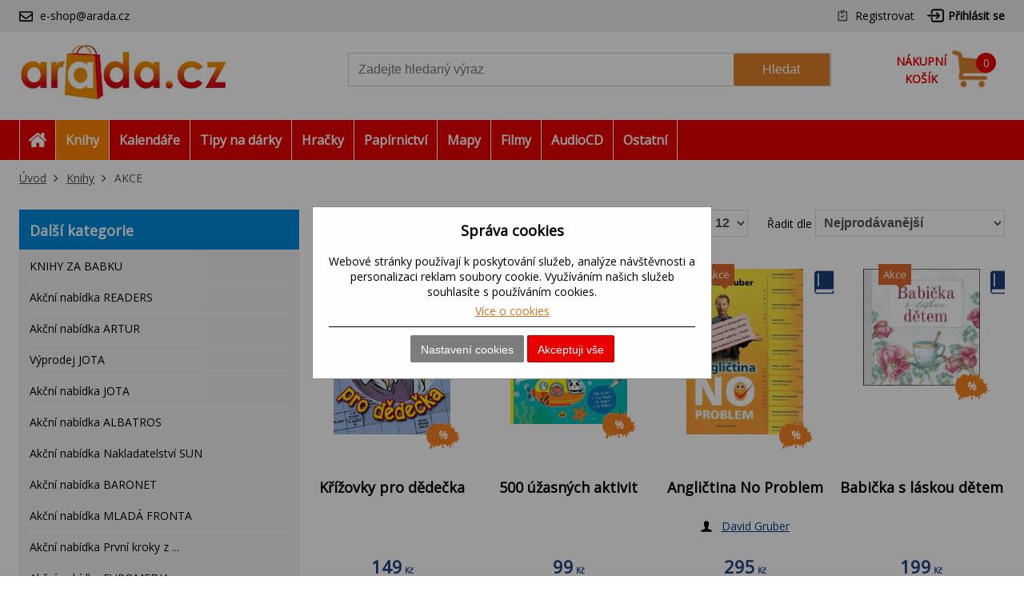

--- FILE ---
content_type: text/html; charset=utf-8
request_url: https://www.arada.cz/Knihy/akce
body_size: 116239
content:

<!DOCTYPE html>
<html class="pcontext-book html-category-page" lang="cz">
<head>
    <title>Arada.cz | AKCE</title>
    <meta http-equiv="Content-type" content="text/html;charset=UTF-8" />
    <meta name="description" content="Zbož&#237; skladem, n&#237;zk&#233; ceny, rychl&#225; doprava = Zde nakoup&#237;m dobře A R&#193;DA." />
    <meta name="keywords" content="" />
    <meta name="generator" content="nopCommerce" />
    <meta name="viewport" content="width=device-width, initial-scale=1" />
    
    
    
<!-- VM006-IIS3 -->
<link rel="stylesheet" href="/Themes/Brainest/Content/css/styles-1280.less?ver=19012026-10"  media="(min-width: 1200px)">
<link rel="stylesheet" href="/Themes/Brainest/Content/css/styles-940.less?ver=19012026-10"  media="(min-width: 940px) and (max-width: 1199px)">
<link rel="stylesheet" href="/Themes/Brainest/Content/css/styles-768.less?ver=19012026-10"  media="(min-width: 768px) and (max-width: 939px)">
<link rel="stylesheet" href="/Themes/Brainest/Content/css/styles-480.less?ver=19012026-10"  media="(min-width: 0px) and (max-width: 767px)">
    <meta name="robots" content="index,follow" />

<meta name="author" content="Arada" />

<script type="text/javascript">
    var butils = {
        ready: function (handler, handlercheck) {
            if (window.jQuery) {
                $(document).ready(function () {
                    butils.wait(handler, handlercheck);
                })
            }
            else {
                window.setTimeout(butils.ready, 100, handler, handlercheck);
            }
        },
        wait: function (handler, handlercheck) {
            if (handlercheck())
                handler();
            else
                window.setTimeout(butils.wait, 100, handler, handlercheck);
        }
    };
    (function () {
        var count = 20;
        window.addEventListener("error", function (e) {
            count--;
            if (count < 0) {
                return;
            }
            try {
                formData = new FormData();
                formData.append("line", e.lineno);
                formData.append("url", window.location.href + '\n' + 'script:' + e.filename);
                formData.append("message", e.message);
                formData.append("stack", e.error.stack);

                xhr = new XMLHttpRequest();
                xhr.open('POST', '/BrainAccessoryApi/jsl', true);
                xhr.send(formData);
            }
            catch (ex) {

            }
        });
    }());



</script>
    <!-- Google Tag Manager -->
<script>(function(w,d,s,l,i){w[l]=w[l]||[];w[l].push({'gtm.start':
new Date().getTime(),event:'gtm.js'});var f=d.getElementsByTagName(s)[0],
j=d.createElement(s),dl=l!='dataLayer'?'&l='+l:'';j.async=true;j.src=
'https://www.googletagmanager.com/gtm.js?id='+i+dl;f.parentNode.insertBefore(j,f);
})(window,document,'script','dataLayer','GTM-NDQGH9MD');</script>
<!-- End Google Tag Manager -->
    <script type="text/javascript">
    var AjaxCartProxySettings = AjaxCartProxySettings || {};
    AjaxCartProxySettingsUrlChange = '/AdvancedCart/ChangeQuantity';
    AjaxCartProxySettingsUrlFlyoutShoppingCartJason = '/AdvancedCart/FlyoutShoppingCartJason';
    AjaxCartProxySettingsTextMissingNumberNotification = 'Nezapomněl/a jste zadat číslo popisné ?';
    AjaxCartProxySettingsUrlBuy = '/AdvancedCart/buy';
    AjaxCartProxySettingsTitleBuy = 'Rychlá objednávka';
</script>
    <link href="/Content/jquery-ui-themes/smoothness/jquery-ui-1.10.3.custom.min.css?tista=2312e97e-0b54-41f2-bfd8-f75c9dedef41" rel="stylesheet" type="text/css" />

    <script src="/Scripts/jquery-1.10.2.min.js?tista=2312e97e-0b54-41f2-bfd8-f75c9dedef41" type="text/javascript"></script>
<script src="/Scripts/jquery.validate.min.js?tista=2312e97e-0b54-41f2-bfd8-f75c9dedef41" type="text/javascript"></script>
<script src="/Scripts/jquery.validate.unobtrusive.min.js?tista=2312e97e-0b54-41f2-bfd8-f75c9dedef41" type="text/javascript"></script>
<script src="/Scripts/jquery-ui-1.10.3.custom.min.js?tista=2312e97e-0b54-41f2-bfd8-f75c9dedef41" type="text/javascript"></script>
<script src="/Scripts/jquery-migrate-1.2.1.min.js?tista=2312e97e-0b54-41f2-bfd8-f75c9dedef41" type="text/javascript"></script>
<script async src="/Scripts/public.common.js?tista=2312e97e-0b54-41f2-bfd8-f75c9dedef41" type="text/javascript"></script>
<script async src="/Scripts/public.ajaxcart.js?tista=2312e97e-0b54-41f2-bfd8-f75c9dedef41" type="text/javascript"></script>
<script async src="/Themes/Brainest/Content/js/brainest.js?tista=2312e97e-0b54-41f2-bfd8-f75c9dedef41" type="text/javascript"></script>
<script async src="/Plugins/Product.ProductsReservation/Content/js/productreservation.js?tista=2312e97e-0b54-41f2-bfd8-f75c9dedef41" type="text/javascript"></script>
<script async src="/Plugins/Shop.BrainSearch/Content/Scripts/brain.search.js?tista=2312e97e-0b54-41f2-bfd8-f75c9dedef41" type="text/javascript"></script>
<script async src="/Plugins/ShoppingCart.AdvancedCart/Content/Scripts/advancedcart-flyout.js?tista=2312e97e-0b54-41f2-bfd8-f75c9dedef41" type="text/javascript"></script>
<script async src="/Plugins/Shop.BrainAccessory/Scripts/brain.accessory.js?tista=2312e97e-0b54-41f2-bfd8-f75c9dedef41" type="text/javascript"></script>

    <link rel="canonical" href="http://www.arada.cz/akce" />

    
    
    
    
<link rel="shortcut icon" href="https://www.arada.cz/favicon-2.ico" />
    <!--Powered by nopCommerce - http://www.nopCommerce.com-->
</head>
<body>
    
<script type="text/javascript">
window.dataLayer = window.dataLayer || [];
function gtag() {dataLayer.push(arguments);}
gtag('consent', 'default', {
  "ad_storage": "denied",
  "analytics_storage": "denied",
  "ad_user_data": "denied",
  "ad_personalization": "denied"
});
$(document).ajaxComplete(function(event, jqXHR, ajaxOptions) { if (jqXHR && jqXHR.responseJSON && jqXHR.responseJSON.dataLayer && window.dataLayer) {    var dl = jqXHR.responseJSON.dataLayer;    for(var i = 0; i <  dl.length; i++) {        window.dataLayer.push(dl[i]);    }}});
</script>

<div class="ajax-loading-block-window" style="display: none">
</div>
<div id="dialog-notifications-success" title="oznámení" style="display:none;">
</div>
<div id="dialog-notifications-error" title="chyba" style="display:none;">
</div>
<div id="bar-notification" class="bar-notification">
    <span class="close" title="zavřít">&nbsp;</span>
</div>




<!--[if lte IE 7]>
    <div style="clear:both;height:59px;text-align:center;position:relative;">
        <a href="http://www.microsoft.com/windows/internet-explorer/default.aspx" target="_blank">
            <img src="/Themes/Brainest/Content/images/ie_warning.jpg" height="42" width="820" alt="You are using an outdated browser. For a faster, safer browsing experience, upgrade for free today." />
        </a>
    </div>
<![endif]-->


<div class="master-wrapper-page action-catalog-category store-slave">
    

<script type="text/javascript">
    var _tm = window._tmp || {};
    _tm.shownDetail = false;
    _tm.isDefault = true;
    
    $(document).ready(function () {
        var cookies = [];

        $('#eu-cookie-bar-notification').show();

        $('#eu-cookie-ok').click(function () {
            var data = [];
            setCookiePreferences(data);
        });

        $("#eu-cookie-set").click(function () {
            if (_tm.shownDetail) {
                var data = $("input[name=cookies_select]:not(:checked)").map(function () {
                    return $(this).val();
                }).get();

                setCookiePreferences(data);
            } else {
                $.post("/Cookie/EuCookieList", function (r) {
                    if (r.success) {
                        var html = "<div class='cookie-intro'>Za účelem zlepšení služeb využívají naše stránky soubory cookies. Cookie je krátký textový soubor, který navštívená stránka ukládá do prohlížeče. Běžně tyto soubory slouží k segmentování jednotlivých uživatelů. Je nutné zdůraznit, že návštěvník stránky není na základě těchto souborů identifikovatelný. Soubory cookies pomáhají ke snazšímu procházení webových stránek tak, aby proces nákupu byl s co nejmenšími obtížemi, návštěvník nemusí neustále zadávat přihlašovací údaje, pamatujeme si, co máte v košíku, k evidenci vašich objednávek a v neposlední řadě, abychom neobtěžovali nevhodnou reklamou.</div> <h2>Předvolby poskytování souhlasu</h2>";
                        $.each(r.data.Items, function (i, v) {
                            html += "<div class='cookie-consent' data-id='" + v.Id + "'>";
                            html += "<div class='cookie-consent-header'><span class='cookie-consent-name'>" + v.Name + "</span><span class='cookie-consent-check'>" + (v.IsReadOnlyConsent ? "<span class='always-active-consent'>Vždy aktivní</span><input type='checkbox' name='cookies_select' style='display:none' value='" + v.SystemName + "' checked='checked' />" : "<input name='cookies_select' type='checkbox' " + "" + "  value='" + v.SystemName + "'></input>") + "</span></div>";
                            html += "<div class='cookie-consent-description'>" + v.Description + "</div>";
                            html += "</div>";
                        });
                        $("#cookies-detail").html(html);
                        $("#eu-cookie-set").html("Potvrdit moje volby")

                        _tm.shownDetail = true;
                        setCookieCenter();
                    } else {
                        alert('Nepodařilo se načíst');
                    }
                }).fail(function () {
                    alert('Nepodařilo se načíst');
                });
            }
            });


        $("#close-eu-cookie-modal").click(function () {
            $("#eu-cookie-bar-notification").fadeOut(function () { $("#eu-cookie-bar-notification").remove(); /*$("body").removeClass("no-scroll");*/});
        });
        setCookieCenter()
        window.addEventListener("resize", setCookieCenter);
    });


    function setCookiePreferences(data) {
         $.ajax({
                cache: false,
                type: 'POST',
                data: { cookies: data },
                url: '/eucookielawaccept',
                dataType: 'json',
                success: function (data) {
                    $("#eu-cookie-bar-notification").fadeOut(function () { $("#eu-cookie-bar-notification").remove(); /*$("body").removeClass("no-scroll");*/ });
                    if (_tm.isDefault && document.location.search) {
                        document.location.reload();
                    }
                },
                failure: function () {
                    alert('Cannot store value');
                }
         });
    }
    function setCookieCenter(element) {
        setElementCenter('#eu-cookie-bar-notification .content');
    }
    function setElementCenter(element) {
        var $el = $(element)
            //.css('position', 'absolute')
            .css('margin-top', '0px');
        var elHeight = $el.outerHeight();
        var wHeight = $(window).height();
        if (elHeight > wHeight) {
            $el.css('margin-top', '0px');
        } else {
            $el.css('margin-top', ((wHeight - elHeight) / 2) + 'px');
        }
    }
</script>
<div id="eu-cookie-bar-notification" class="eu-cookie-bar-notification-modal">

    <div class="content">
        <h2>Správa cookies</h2>
        <span class="glyphicon glyphicon-remove" id="close-eu-cookie-modal" style="display: none;"></span>
        <div class="text" id="cookies-detail">
            Webové stránky používají k poskytování služeb, analýze návštěvnosti a personalizaci reklam soubory cookie. Využíváním našich služeb souhlasíte s používáním cookies.
            <div class="cookies-links">
                <a class="learn-more link-cookies" href="/z%C3%A1sady-pou%C5%BE%C3%ADv%C3%A1n%C3%AD-soubor%C5%AF-cookie">Více o cookies</a>
            </div>
        </div>

    <div class="buttons-more">
        <button type="button" class="set-button button-1" id="eu-cookie-set">Nastavení cookies</button>
        <button type="button" class="ok-button button-1" id="eu-cookie-ok">Akceptuji vše</button>
    </div>
</div>
</div>


<link href="/Plugins/Tmotions.GDPR/Style/cookies.css?ver=27" rel="stylesheet" />



    
    <div class="header-wrapper">
        




<div class="header">
    

<script async="async" data-pcx-code="book" data-pcx-id="1" data-pcx-url="/Knihy" data-pcx-url-change="/Plugins/Product/Context/ProductContext/ChangeContext" id="script-pcx" src="/Plugins/Product.Context/Content/Scripts/pcx.public.js" type="text/javascript"></script>
    <div class="header-upper">
        <div>
            <div class="header-selectors-wrapper">
                
                <ul>
                    <li class="customer-service" data-hint="e-shop@arada.cz"><span>e-shop@arada.cz</span></li>
                    <li class="blog" title="KNIHCENTRUM revue"><a href="/Revue">KNIHCENTRUM revue</a></li>
                </ul>
            </div>
            <div class="header-links-wrapper">
                <div class="header-links">
    <ul>
        




            <li><a href="/register" class="ico-register">Registrovat</a></li>
            <li><a href="/login?returnUrl=%2fKnihy%2fakce" class="ico-login">Přihlásit se</a></li>
                        





    </ul>
</div>

                
            </div>
        </div>
    </div>
    <div class="header-lower">
        <div>
            <div class="header-logo">
                
<a href="/">

        <h1><img title="" alt="Arada" src="/Logos/Arada.jpg?ts=20231128133224"></h1>
</a>
                
                <div class="shop-back">
                    <a href="/" class="shop-back-link">Přejít do e-shopu</a>
                </div>
            </div>
            <div class="search-box store-search-box">
                <form action="/search" id="small-search-box-form" method="get">
<span 
data-searchCurrent=""
data-searchBoxToolTip="Zadejte hledaný výraz"
data-searchBoxEnterSearchTerms="prosím zadejte klíčové vyhledávací slovo"
data-appendToQueryString=""
data-showProductImages="true"
data-delay="320"
data-minLength="3"
data-categorytitle="Plugins.BrainSearch.Category.Navigation.Title"
data-categoryurl=""
data-autocompleturl="/BrainCatalog/SearchTermAutoCompleteSection"
data-categories="[]"
data-pdf="[]"
data-xpagingdictionarypagerNext="Další stránka"
id="bssettings">
</span>

    <input type="submit" class="button-1 search-box-button" value="Hledat" />
    <div class="search-box-text-wrapper"><input type="text" class="search-box-text" id="small-searchterms" autocomplete="off" name="q" placeholder="Zadejte hledaný výraz" /></div>
</form>
            </div>
            
<div id="topcartlink" data-qty="0">
    <a href="/cart" class="ico-cart">
        <span class="cart-label"><span><span>Nákupní</span> <span>košík</span></span></span>
        <span class="cart-qty" data-qty-length="1">0</span>
    </a>
    <div id="flyout-cart" class="flyout-cart"></div>
</div>

<script type="text/javascript">
    var AjaxCartProxySettings = AjaxCartProxySettings || {};
    AjaxCartProxySettings.UrlChange = '/AdvancedCart/ChangeQuantity';
    AjaxCartProxySettings.UrlFlyoutShoppingCartJason = '/AdvancedCart/FlyoutShoppingCartJason';
    AjaxCartProxySettings.TextMissingNumberNotification = 'Nezapomněl/a jste zadat číslo popisné ?';
    AjaxCartProxySettings.UrlBuy = '/AdvancedCart/buy';
    AjaxCartProxySettings.TitleBuy = 'Rychlá objednávka';
</script>


        </div>
    </div>
</div>

        <div class="header-menu">
            




<div>
    <ul class="top-menu-left top-menu-hover">
        <li class="home"><a href="/"><span>Home</span></a></li>
        <li class="menu-toggle mobile" id="menu-toggle"><a href="#"><span>Menu</span></a></li>
        <li class="menu-search mobile" id="menu-search"><a href="#"><span>Search</span></a></li>
        

<li class="pcontext item-book active"><a href="https://www.arada.cz/Knihy" pccode="book" data-product-context-id="1">Knihy</a><ul class="hoversubmenu">
<li><a href="/Knihy/knihy-v-anglictine">Knihy v angličtině</a></li>
<li><a href="/Knihy/akce">AKCE</a></li>
<li><a href="/Knihy/beletrie-pro-dospele">Beletrie pro dospěl&#233;</a></li>
<li><a href="/Knihy/popularne-naucna-pro-dospele">Popul&#225;rně naučn&#225; pro dospěl&#233;</a></li>
<li><a href="/Knihy/ucebnice-odborna-literatura">Učebnice, odborn&#225; literatura</a></li>
<li><a href="/Knihy/beletrie-pro-deti-a-mladez">Beletrie pro děti a ml&#225;dež</a></li>
<li><a href="/Knihy/popularne-naucna-pro-deti-a-mladez">Popul&#225;rně naučn&#225; pro děti a ml&#225;dež</a></li>
<li><a href="/Knihy/hracky-hry-karty">Hračky, hry, karty</a></li>
</ul>
</li>
<li class="pcontext item-calendar"><a href="https://www.arada.cz/Kalendare-diare" pccode="calendar" data-product-context-id="7">Kalend&#225;ře</a><ul class="hoversubmenu">
<li><a href="/Kalendare-diare/kalendare">Kalend&#225;ře</a></li>
<li><a href="/Kalendare-diare/papirenske-zbozi">Pap&#237;rensk&#233; zbož&#237;</a></li>
</ul>
</li>
<li class="pcontext item-gift"><a href="https://www.arada.cz/Darky-tipy" pccode="gift" data-product-context-id="12">Tipy na d&#225;rky</a><ul class="hoversubmenu">
<li><a href="/Darky-tipy/tipy-na-darky">Tipy na d&#225;rky</a></li>
    <li class="hopkirk"></li>
</ul>
</li>
<li class="pcontext item-toy"><a href="https://www.arada.cz/Hracky-hry" pccode="toy" data-product-context-id="6">Hračky</a><ul class="hoversubmenu">
<li><a href="/Hracky-hry/akce">AKCE</a></li>
<li><a href="/Hracky-hry/hracky-hry-karty">Hračky, hry, karty</a></li>
</ul>
</li>
<li class="pcontext item-stationery"><a href="https://www.arada.cz/Papirnictvi" pccode="stationery" data-product-context-id="11">Pap&#237;rnictv&#237;</a><ul class="hoversubmenu">
<li><a href="/Papirnictvi/akce">AKCE</a></li>
<li><a href="/Papirnictvi/hracky-hry-karty">Hračky, hry, karty</a></li>
<li><a href="/Papirnictvi/papirenske-zbozi">Pap&#237;rensk&#233; zbož&#237;</a></li>
    <li class="hopkirk"></li>
</ul>
</li>
<li class="pcontext item-map"><a href="https://www.arada.cz/Mapy-atlasy" pccode="map" data-product-context-id="8">Mapy</a><ul class="hoversubmenu">
<li><a href="/Mapy-atlasy/akce">AKCE</a></li>
<li><a href="/Mapy-atlasy/mapa-atlas-pruvodce">Mapa, atlas, průvodce</a></li>
</ul>
</li>
<li class="pcontext item-movie"><a href="https://www.arada.cz/Filmy" pccode="movie" data-product-context-id="5">Filmy</a><ul class="hoversubmenu">
<li><a href="/Filmy/akce">AKCE</a></li>
<li><a href="/Filmy/media-1">M&#233;dia</a></li>
</ul>
</li>
<li class="pcontext item-audiocd"><a href="https://www.arada.cz/Audio-CD" pccode="audiocd" data-product-context-id="4">AudioCD</a><ul class="hoversubmenu">
<li><a href="/Audio-CD/akce">AKCE</a></li>
<li><a href="/Audio-CD/beletrie-pro-dospele">Beletrie pro dospěl&#233;</a></li>
<li><a href="/Audio-CD/popularne-naucna-pro-dospele">Popul&#225;rně naučn&#225; pro dospěl&#233;</a></li>
<li><a href="/Audio-CD/media-1">M&#233;dia</a></li>
</ul>
</li>
<li class="pcontext item-other"><a href="https://www.arada.cz/Jine" pccode="other" data-product-context-id="9">Ostatn&#237;</a><ul class="hoversubmenu">
<li><a href="/Jine/popularne-naucna-pro-dospele">Popul&#225;rně naučn&#225; pro dospěl&#233;</a></li>
<li><a href="/Jine/popularne-naucna-pro-deti-a-mladez">Popul&#225;rně naučn&#225; pro děti a ml&#225;dež</a></li>
<li><a href="/Jine/media-1">M&#233;dia</a></li>
<li><a href="/Jine/hracky-hry-karty">Hračky, hry, karty</a></li>
<li><a href="/Jine/papirenske-zbozi">Pap&#237;rensk&#233; zbož&#237;</a></li>
<li><a href="/Jine/kod-ke-stazeni">K&#243;d ke stažen&#237;</a></li>
</ul>
</li>





    </ul>
    <ul class="top-menu top-menu-hover">
        

                

        
    </ul>
    <ul class="top-back top-menu-hover">
        <li><a href="/">Přejít do e-shopu</a></li>
    </ul>
    <ul class="top-customer-service">
        <li><span>e-shop@arada.cz</span></li>
    </ul>
</div>


        </div>
    </div>
    <div class="master-wrapper-content">
        



<div class="breadcrumb" itemscope itemtype="http://data-vocabulary.org/Breadcrumb" data-items-cont="2">
    <span itemprop="url" style="display: none;">
       http://www.arada.cz/
    </span>
    <ul>
        <li id="breadcrumb-dots">
            <a href="#" onclick="$(this).closest('div').addClass('opened-breadcrumb').parent().addClass('opened-breadcrumb-wrapper-xxx');">...</a>
        </li>
        <li id="breadcrumb-close">
            <a href="#" onclick="$(this).closest('div').removeClass('opened-breadcrumb').parent().removeClass('opened-breadcrumb-wrapper-xxx');"><i class="fas fa-times"></i></a>
        </li>

        <li id="breadcrumb-home">
            <a href="http://www.arada.cz/" title="Úvod" itemprop="url" class="breadcrumb_child">Úvod<span style="display:none;" itemprop="title">Úvod</span></a>
        </li>
            <li class="breadcrumb-item">
                <div class="breadcrumb_child" itemprop="child" itemscope itemtype="http://data-vocabulary.org/Breadcrumb">
                    <span itemprop="title">
                        Knihy
                    </span>

                        <a href="/Knihy/" title="Knihy" class="">Knihy</a>
                        <span itemprop="url">
                            http://www.arada.cz/Knihy/
                        </span>
                </div>
            </li>
            <li class="breadcrumb-item breadcrumb-last">
                <div class="breadcrumb_child" itemprop="child" itemscope itemtype="http://data-vocabulary.org/Breadcrumb">
                    <span itemprop="title">
                        AKCE
                    </span>

                        <span class="current-item">AKCE</span>
                        <span itemprop="url">
                            https://www.arada.cz/Knihy/akce
                        </span>
                </div>
            </li>
    </ul>
</div>



        

            <div class="master-column-wrapper">
            


<div class="side-2">





    <div class="block block-category-navigation">
        <div class="title">
            <strong>Další kategorie</strong>
        </div>
        <div class="listbox">
             <ul class="list">
        <ul class="sublist">
            <li class="inactive">
            <!--<li class="inactive">-->
                <a href="/Knihy/knihy-za-babku-13">KNIHY ZA BABKU
                </a>
            </li>
            <li class="inactive">
            <!--<li class="inactive">-->
                <a href="/Knihy/akcni-nabidka-readers-13">Akčn&#237; nab&#237;dka READERS
                </a>
            </li>
            <li class="inactive">
            <!--<li class="inactive">-->
                <a href="/Knihy/akcni-nabidka-artur-13">Akčn&#237; nab&#237;dka ARTUR
                </a>
            </li>
            <li class="inactive">
            <!--<li class="inactive">-->
                <a href="/Knihy/vyprodej-jota-12">V&#253;prodej JOTA
                </a>
            </li>
            <li class="inactive">
            <!--<li class="inactive">-->
                <a href="/Knihy/akcni-nabidka-jota">Akčn&#237; nab&#237;dka JOTA
                </a>
            </li>
            <li class="inactive">
            <!--<li class="inactive">-->
                <a href="/Knihy/akcni-nabidka-albatros-12">Akčn&#237; nab&#237;dka ALBATROS
                </a>
            </li>
            <li class="inactive">
            <!--<li class="inactive">-->
                <a href="/Knihy/akcni-nabidka-nakladatelstvi-sun-12">Akčn&#237; nab&#237;dka Nakladatelstv&#237; SUN
                </a>
            </li>
            <li class="inactive">
            <!--<li class="inactive">-->
                <a href="/Knihy/akcni-nabidka-baronet-12">Akčn&#237; nab&#237;dka BARONET
                </a>
            </li>
            <li class="inactive">
            <!--<li class="inactive">-->
                <a href="/Knihy/akcni-nabidka-mlada-fronta-12">Akčn&#237; nab&#237;dka MLAD&#193; FRONTA
                </a>
            </li>
            <li class="inactive">
            <!--<li class="inactive">-->
                <a href="/Knihy/akcni-nabidka-prvni-kroky-z-12">Akčn&#237; nab&#237;dka Prvn&#237; kroky z ...
                </a>
            </li>
            <li class="inactive">
            <!--<li class="inactive">-->
                <a href="/Knihy/akcni-nabidka-euromedia-13">Akčn&#237; nab&#237;dka EUROMEDIA
                </a>
            </li>
            <li class="inactive">
            <!--<li class="inactive">-->
                <a href="/Knihy/akcni-nabidka-oldag-13">Akčn&#237; nab&#237;dka OLDAG
                </a>
            </li>
            <li class="inactive">
            <!--<li class="inactive">-->
                <a href="/Knihy/vyprodej-svojtka-13">V&#253;prodej SVOJTKA
                </a>
            </li>
            <li class="inactive">
            <!--<li class="inactive">-->
                <a href="/Knihy/akcni-nabidka-svojtka">Akčn&#237; nab&#237;dka SVOJTKA
                </a>
            </li>
            <li class="inactive">
            <!--<li class="inactive">-->
                <a href="/Knihy/akcni-nabidka-barrister-principal-13">Akčn&#237; nab&#237;dka Barrister &amp; Principal
                </a>
            </li>
            <li class="inactive">
            <!--<li class="inactive">-->
                <a href="/Knihy/vyprodej-12">V&#221;PRODEJ
                </a>
            </li>
            <li class="inactive">
            <!--<li class="inactive">-->
                <a href="/Knihy/akcni-nabidka-fantom-print-13">Akčn&#237; nab&#237;dka Fantom Print
                </a>
            </li>
            <li class="inactive">
            <!--<li class="inactive">-->
                <a href="/Knihy/akcni-nabidka-granit-13">Akčn&#237; nab&#237;dka GRANIT
                </a>
            </li>
            <li class="inactive">
            <!--<li class="inactive">-->
                <a href="/Knihy/akcni-nabidka-nase-vojsko-13">Akčn&#237; nab&#237;dka NAŠE VOJSKO
                </a>
            </li>
            <li class="inactive">
            <!--<li class="inactive">-->
                <a href="/Knihy/mega-vyprodej-13">MEGA V&#221;PRODEJ
                </a>
            </li>
            <li class="inactive">
            <!--<li class="inactive">-->
                <a href="/Knihy/vyprodej-smart-press-1">V&#253;prodej SMART PRESS
                </a>
            </li>
            <li class="inactive">
            <!--<li class="inactive">-->
                <a href="/Knihy/akcni-nabidka-smart-press">Akčn&#237; nab&#237;dka SMART PRESS
                </a>
            </li>
            <li class="inactive">
            <!--<li class="inactive">-->
                <a href="/Knihy/akcni-nabidka-dona-1">Akčn&#237; nab&#237;dka DONA
                </a>
            </li>
            <li class="inactive">
            <!--<li class="inactive">-->
                <a href="/Knihy/super-cena-1">SUPER CENA
                </a>
            </li>
            <li class="inactive">
            <!--<li class="inactive">-->
                <a href="/Knihy/letak-kzb---borime-ceny-2019-1">Let&#225;k KZB - BOŘ&#205;ME CENY 2019
                </a>
            </li>
            <li class="inactive">
            <!--<li class="inactive">-->
                <a href="/Knihy/akcni-nabidka-raabe-1">Akčn&#237; nab&#237;dka RAABE
                </a>
            </li>
            <li class="inactive">
            <!--<li class="inactive">-->
                <a href="/Knihy/akcni-nabidka">Akčn&#237; nab&#237;dka
                </a>
            </li>
            <li class="inactive">
            <!--<li class="inactive">-->
                <a href="/Knihy/akcni-nabidka-jas">Akčn&#237; nab&#237;dka JAS
                </a>
            </li>
            <li class="inactive">
            <!--<li class="inactive">-->
                <a href="/Knihy/letni-cteni-alpress">Letn&#237; čten&#237; ALPRESS
                </a>
            </li>
            <li class="inactive">
            <!--<li class="inactive">-->
                <a href="/Knihy/akcni-nabidka-olympia">Akčn&#237; nab&#237;dka OLYMPIA
                </a>
            </li>
            <li class="inactive">
            <!--<li class="inactive">-->
                <a href="/Knihy/leto-v-cesku-s-pribehy-bez-hranic">L&#233;to v Česku s př&#237;běhy bez hranic
                </a>
            </li>
            <li class="inactive">
            <!--<li class="inactive">-->
                <a href="/Knihy/letak-kzb---vanocni-darky-2021">Let&#225;k KZB - V&#193;NOČN&#205; D&#193;RKY 2021
                </a>
            </li>
            <li class="inactive">
            <!--<li class="inactive">-->
                <a href="/Knihy/akcni-nabidka-vikend-1">Akčn&#237; nab&#237;dka V&#205;KEND
                </a>
            </li>
            <li class="inactive">
            <!--<li class="inactive">-->
                <a href="/Knihy/akcni-nabidka-cykloknihy-1">Akčn&#237; nab&#237;dka CYKLOKNIHY
                </a>
            </li>
            <li class="inactive">
            <!--<li class="inactive">-->
                <a href="/Knihy/skvele-cteni-z-nakladatelstvi-beta">Skvěl&#233; čten&#237; z nakladatelstv&#237; BETA
                </a>
            </li>
        </ul>
             </ul>
        </div>

                   
    </div>


<script type="text/javascript">
    $(document).ready(function () {
        $.ajax({
            cache: false,
            url: '/filters/allfilters',
            data: {
                ff: {"filtersaid":0,"customerId":147888195,"categoryId":314,"manufacturerId":0,"storeId":2,"specs":"","resultKind":2,"specsWithoutLastAttribute":"","onlyBookBazaar":false,"maxcount":50,"producttagid":0,"selected":[],"RouteData":{"productcontext":"Knihy","generic_se_name":"akce","controller":"Catalog","action":"Category","categoryid":314,"SeName":"akce","productcontextid":1},"attributeOptionSearch":false,"specs2":"","specsWithoutLastAttribute2":""},
            specst:{"SpecsRouteData":[],"SpecsRouteDataString":"","SpecsQueryData":[],"SpecsQueryDataString":"","Specs":[],"SpecsString":"","Last":0} },
            type: 'post',
            dataType: 'json',
            success: function (data) {
                if (data.success) {
                    $(".specs-container").html(data.html);
                    $(".category-top-filters-container").replaceWith(data.top);
                    var top = $('.product-top-filters');
                    top.closest('.product-list-tools').attr('data-filters-count', top.find('>div').length);
                }
            }
        });
    });
</script>

<div class="specs-container"></div></div>
<div class="center-2">
    
    

<div class="page category-page">
    <div class="page-body">
        
        
        
        
        
        
        

<div class="product-list-tools">
    <div class="product-top-filters brainest-tab">
        <div class="category-top-filters-container"></div>

<input type="hidden" id="filters-ready" value="0" />
    </div>
    <div class="product-selectors">
        
                    <div class="product-sorting">
                <span>Řadit dle</span>
                <select id="products-orderby" name="products-orderby" onchange="setLocation(this.value);"><option selected="selected" value="https://www.arada.cz/knihy/akce?orderby=0">relevance</option>
<option value="https://www.arada.cz/knihy/akce?orderby=5">n&#225;zvu A - Z</option>
<option value="https://www.arada.cz/knihy/akce?orderby=6">n&#225;zvu Z - A</option>
<option value="https://www.arada.cz/knihy/akce?orderby=10">ceny od nejnižš&#237; k nejvyšš&#237;</option>
<option value="https://www.arada.cz/knihy/akce?orderby=11">ceny od nejvyšš&#237; k nejnižš&#237;</option>
<option value="https://www.arada.cz/knihy/akce?orderby=15">nejnovějš&#237;ch</option>
</select>
            </div>
                    <div class="product-page-size">
                <span>Produktů na stránce</span>
                <select id="products-pagesize" name="products-pagesize" onchange="setLocation(this.value);"><option selected="selected" value="https://www.arada.cz/knihy/akce?pagesize=12">12</option>
<option value="https://www.arada.cz/knihy/akce?pagesize=24">24</option>
<option value="https://www.arada.cz/knihy/akce?pagesize=48">48</option>
<option value="https://www.arada.cz/knihy/akce?pagesize=60">60</option>
</select>
            </div>
    </div>
</div>        
        <div class="product-filters">
            
                    </div>
        

            <div class="product-grid">
                <div class="item-grid">
                        <div class="item-box">
                            


<div class="product-item plugin-flags-action" itemscope itemtype="http://schema.org/Product" data-productid="371221">
    <div class="product-item-top-wrapper">
        


    <div class="flags">
            <span class="action"><span>Akce</span></span>

    </div>

<div class="product-variant-ico">
        <a href="/Kniha/krizovky-pro-dedecka" class="product-variant-book product-variant-book-active product-variant-active" title="Kniha">
            <span>Knihy</span>
        </a>
</div>


        <div class="language-all-mobile">
                    <div class="language specAtt-language-ico-cestina language-active" title="Čeština"><span>Čeština</span></div>

        </div>
    </div>
    <div class="picture">
        <div>
            <a href="/Kniha/krizovky-pro-dedecka" title="zobrazit detaily pro Kř&#237;žovky pro dědečka">
                <img alt="Kř&#237;žovky pro dědečka" src="https://cdn.knihcentrum.cz/99390374_krizovky-pro-dedecka_300.jpeg" title="zobrazit detaily pro Kř&#237;žovky pro dědečka" />
                <span style="background-image:url(https://cdn.knihcentrum.cz/99390374_krizovky-pro-dedecka_300.jpeg)"></span>
                <div class="language-all">
                            <div class="language specAtt-language-ico-cestina language-active" title="Čeština"><span>Čeština</span></div>

                </div>
                <span class="flags-img"></span>
            </a>
            


    <script>
        $(document).ready(function () {
            var html = $('.html-category-page');
            if (html.length == 1) {
                var opt = $('#products-orderby option').first();
                opt.text('Nejprodávanější');
            }
        });
    </script>

        </div>
    </div>

    <div itemprop="offers" itemscope itemtype="http://schema.org/Offer">
        <meta itemprop="price" content="149" />
        <meta itemprop="priceCurrency" content="CZK" />
            <meta itemprop="availability" content="http://schema.org/InStock" />
    </div>

    <div class="details">
        <h2 class="product-title">
            <a itemprop="name" content="Kř&#237;žovky pro dědečka" href="/Kniha/krizovky-pro-dedecka">Kř&#237;žovky pro dědečka</a>
        </h2>
    <div class="author"
         data-more-than-one="0"
          style=visibility:hidden;>
    </div>





        <div class="description">
            
        </div>
        <div class="add-info">
            
                <div class="prices">
                        <span class="price actual-price">149<span class="current-code"> Kč</span>
</span>
                </div>



            


                <div class="short-name" title="">
                    SKLADEM
                </div>
                    <div class="tooltipclass" id="id-371221" style="display:none;">
                        <p>Zbož&#237; m&#225;me skladem.</p>
                    </div>


            <div class="buttons">

                        <input type="button" value="Detail produktu" class="button-2 product-box-add-to-cart-button" onclick="location.href='/Kniha/krizovky-pro-dedecka#flags'" />
            </div>

            
        </div>
    </div>

</div>




                        </div>
                        <div class="item-box">
                            


<div class="product-item plugin-flags-action" itemscope itemtype="http://schema.org/Product" data-productid="394849">
    <div class="product-item-top-wrapper">
        


    <div class="flags">
            <span class="action"><span>Akce</span></span>

    </div>

<div class="product-variant-ico">
        <a href="/Kniha/500-uzasnych-aktivit-1" class="product-variant-book product-variant-book-active product-variant-active" title="Kniha">
            <span>Knihy</span>
        </a>
</div>


        <div class="language-all-mobile">
                    <div class="language specAtt-language-ico-cestina language-active" title="Čeština"><span>Čeština</span></div>

        </div>
    </div>
    <div class="picture">
        <div>
            <a href="/Kniha/500-uzasnych-aktivit-1" title="zobrazit detaily pro 500 &#250;žasn&#253;ch aktivit">
                <img alt="500 &#250;žasn&#253;ch aktivit" src="https://cdn.knihcentrum.cz/99495540_500-uzasnych-aktivit_300.jpeg" title="zobrazit detaily pro 500 &#250;žasn&#253;ch aktivit" />
                <span style="background-image:url(https://cdn.knihcentrum.cz/99495540_500-uzasnych-aktivit_300.jpeg)"></span>
                <div class="language-all">
                            <div class="language specAtt-language-ico-cestina language-active" title="Čeština"><span>Čeština</span></div>

                </div>
                <span class="flags-img"></span>
            </a>
            
        </div>
    </div>

    <div itemprop="offers" itemscope itemtype="http://schema.org/Offer">
        <meta itemprop="price" content="99" />
        <meta itemprop="priceCurrency" content="CZK" />
            <meta itemprop="availability" content="http://schema.org/InStock" />
    </div>

    <div class="details">
        <h2 class="product-title">
            <a itemprop="name" content="500 &#250;žasn&#253;ch aktivit" href="/Kniha/500-uzasnych-aktivit-1">500 &#250;žasn&#253;ch aktivit</a>
        </h2>
    <div class="author"
         data-more-than-one="0"
          style=visibility:hidden;>
    </div>





        <div class="description">
            
        </div>
        <div class="add-info">
            
                <div class="prices">
                        <span class="price actual-price">99<span class="current-code"> Kč</span>
</span>
                </div>



            


                <div class="short-name" title="">
                    SKLADEM
                </div>
                    <div class="tooltipclass" id="id-394849" style="display:none;">
                        <p>Zbož&#237; m&#225;me skladem.</p>
                    </div>


            <div class="buttons">

                        <button type="button" value="Vložit do koš&#237;ku" class="button-2 product-box-add-to-cart-button" onclick="AjaxCart.addproducttocart_catalog('/addproducttocart/catalog/394849/1/1');return false;">Vložit do koš&#237;ku</button>
            </div>

            
        </div>
    </div>

</div>




                        </div>
                        <div class="item-box">
                            


<div class="product-item plugin-flags-action" itemscope itemtype="http://schema.org/Product" data-productid="150167">
    <div class="product-item-top-wrapper">
        


    <div class="flags">
            <span class="action"><span>Akce</span></span>

    </div>

<div class="product-variant-ico">
        <a href="/Kniha/anglictina-no-problem-usb-1" class="product-variant-book product-variant-book-active product-variant-active" title="Kniha">
            <span>Knihy</span>
        </a>
</div>


        <div class="language-all-mobile">
                    <div class="language specAtt-language-ico-cestina language-active" title="Čeština"><span>Čeština</span></div>

        </div>
    </div>
    <div class="picture">
        <div>
            <a href="/Kniha/anglictina-no-problem-usb-1" title="zobrazit detaily pro Angličtina No Problem">
                <img alt="Angličtina No Problem" src="https://cdn.knihcentrum.cz/98489330_anglictina-no-problem-usb-1_300.jpg" title="zobrazit detaily pro Angličtina No Problem" />
                <span style="background-image:url(https://cdn.knihcentrum.cz/98489330_anglictina-no-problem-usb-1_300.jpg)"></span>
                <div class="language-all">
                            <div class="language specAtt-language-ico-cestina language-active" title="Čeština"><span>Čeština</span></div>

                </div>
                <span class="flags-img"></span>
            </a>
            
        </div>
    </div>

    <div itemprop="offers" itemscope itemtype="http://schema.org/Offer">
        <meta itemprop="price" content="295" />
        <meta itemprop="priceCurrency" content="CZK" />
            <meta itemprop="availability" content="http://schema.org/InStock" />
    </div>

    <div class="details">
        <h2 class="product-title">
            <a itemprop="name" content="Angličtina No Problem" href="/Kniha/anglictina-no-problem-usb-1">Angličtina No Problem</a>
        </h2>
    <div class="author"
         data-more-than-one="0"
         >
                    <a href="/autor/david-gruber">David Gruber</a>    </div>





        <div class="description">
            
        </div>
        <div class="add-info">
            
                <div class="prices">
                        <span class="price actual-price">295<span class="current-code"> Kč</span>
</span>
                </div>



            


                <div class="short-name" title="">
                    SKLADEM
                </div>
                    <div class="tooltipclass" id="id-150167" style="display:none;">
                        <p>Zbož&#237; m&#225;me skladem.</p>
                    </div>


            <div class="buttons">

                        <input type="button" value="Detail produktu" class="button-2 product-box-add-to-cart-button" onclick="location.href='/Kniha/anglictina-no-problem-usb-1#flags'" />
            </div>

            
        </div>
    </div>

</div>




                        </div>
                        <div class="item-box">
                            


<div class="product-item plugin-flags-action" itemscope itemtype="http://schema.org/Product" data-productid="291406">
    <div class="product-item-top-wrapper">
        


    <div class="flags">
            <span class="action"><span>Akce</span></span>

    </div>

<div class="product-variant-ico">
        <a href="/Kniha/babicka-vypravi-1" class="product-variant-book product-variant-book-active product-variant-active" title="Kniha">
            <span>Knihy</span>
        </a>
</div>


        <div class="language-all-mobile">
                    <div class="language specAtt-language-ico-cestina language-active" title="Čeština"><span>Čeština</span></div>

        </div>
    </div>
    <div class="picture">
        <div>
            <a href="/Kniha/babicka-vypravi-1" title="zobrazit detaily pro Babička s l&#225;skou dětem">
                <img alt="Babička s l&#225;skou dětem" src="https://cdn.knihcentrum.cz/99464940_babicka-s-laskou-detem_300.jpeg" title="zobrazit detaily pro Babička s l&#225;skou dětem" />
                <span style="background-image:url(https://cdn.knihcentrum.cz/99464940_babicka-s-laskou-detem_300.jpeg)"></span>
                <div class="language-all">
                            <div class="language specAtt-language-ico-cestina language-active" title="Čeština"><span>Čeština</span></div>

                </div>
                <span class="flags-img"></span>
            </a>
            
        </div>
    </div>

    <div itemprop="offers" itemscope itemtype="http://schema.org/Offer">
        <meta itemprop="price" content="199" />
        <meta itemprop="priceCurrency" content="CZK" />
            <meta itemprop="availability" content="http://schema.org/InStock" />
    </div>

    <div class="details">
        <h2 class="product-title">
            <a itemprop="name" content="Babička s l&#225;skou dětem" href="/Kniha/babicka-vypravi-1">Babička s l&#225;skou dětem</a>
        </h2>
    <div class="author"
         data-more-than-one="0"
          style=visibility:hidden;>
    </div>





        <div class="description">
            
        </div>
        <div class="add-info">
            
                <div class="prices">
                        <span class="price actual-price">199<span class="current-code"> Kč</span>
</span>
                </div>



            


                <div class="short-name" title="">
                    SKLADEM
                </div>
                    <div class="tooltipclass" id="id-291406" style="display:none;">
                        <p>Zbož&#237; m&#225;me skladem.</p>
                    </div>


            <div class="buttons">

                        <button type="button" value="Vložit do koš&#237;ku" class="button-2 product-box-add-to-cart-button" onclick="AjaxCart.addproducttocart_catalog('/addproducttocart/catalog/291406/1/1');return false;">Vložit do koš&#237;ku</button>
            </div>

            
        </div>
    </div>

</div>




                        </div>
                        <div class="item-box">
                            


<div class="product-item plugin-flags-action" itemscope itemtype="http://schema.org/Product" data-productid="286048">
    <div class="product-item-top-wrapper">
        


    <div class="flags">
            <span class="action"><span>Akce</span></span>

    </div>

<div class="product-variant-ico">
        <a href="/Kniha/ceska-republika-encyklopedie-nejen-pro-skolaky" class="product-variant-book product-variant-book-active product-variant-active" title="Kniha">
            <span>Knihy</span>
        </a>
</div>


        <div class="language-all-mobile">
                    <div class="language specAtt-language-ico-cestina language-active" title="Čeština"><span>Čeština</span></div>

        </div>
    </div>
    <div class="picture">
        <div>
            <a href="/Kniha/ceska-republika-encyklopedie-nejen-pro-skolaky" title="zobrazit detaily pro Česk&#225; republika Encyklopedie nejen pro škol&#225;ky">
                <img alt="Česk&#225; republika Encyklopedie nejen pro škol&#225;ky" src="https://cdn.knihcentrum.cz/98752088_tesime-se-na-1-tridu_300.jpg" title="zobrazit detaily pro Česk&#225; republika Encyklopedie nejen pro škol&#225;ky" />
                <span style="background-image:url(https://cdn.knihcentrum.cz/98752088_tesime-se-na-1-tridu_300.jpg)"></span>
                <div class="language-all">
                            <div class="language specAtt-language-ico-cestina language-active" title="Čeština"><span>Čeština</span></div>

                </div>
                <span class="flags-img"></span>
            </a>
            
        </div>
    </div>

    <div itemprop="offers" itemscope itemtype="http://schema.org/Offer">
        <meta itemprop="price" content="199" />
        <meta itemprop="priceCurrency" content="CZK" />
            <meta itemprop="availability" content="http://schema.org/InStock" />
    </div>

    <div class="details">
        <h2 class="product-title">
            <a itemprop="name" content="Česk&#225; republika Encyklopedie nejen pro škol&#225;ky" href="/Kniha/ceska-republika-encyklopedie-nejen-pro-skolaky">Česk&#225; republika Encyklopedie nejen pro škol&#225;ky</a>
        </h2>
    <div class="author"
         data-more-than-one="0"
          style=visibility:hidden;>
    </div>





        <div class="description">
            
        </div>
        <div class="add-info">
            
                <div class="prices">
                        <span class="price actual-price">199<span class="current-code"> Kč</span>
</span>
                </div>



            


                <div class="short-name" title="">
                    SKLADEM
                </div>
                    <div class="tooltipclass" id="id-286048" style="display:none;">
                        <p>Zbož&#237; m&#225;me skladem.</p>
                    </div>


            <div class="buttons">

                        <button type="button" value="Vložit do koš&#237;ku" class="button-2 product-box-add-to-cart-button" onclick="AjaxCart.addproducttocart_catalog('/addproducttocart/catalog/286048/1/1');return false;">Vložit do koš&#237;ku</button>
            </div>

            
        </div>
    </div>

</div>




                        </div>
                        <div class="item-box">
                            


<div class="product-item" itemscope itemtype="http://schema.org/Product" data-productid="225636">
    <div class="product-item-top-wrapper">
        



<div class="product-variant-ico">
        <a href="/Kniha/ceske-lidove-pohadky" class="product-variant-book product-variant-book-active product-variant-active" title="Kniha">
            <span>Knihy</span>
        </a>
</div>


        <div class="language-all-mobile">
                    <div class="language specAtt-language-ico-cestina language-active" title="Čeština"><span>Čeština</span></div>

        </div>
    </div>
    <div class="picture">
        <div>
            <a href="/Kniha/ceske-lidove-pohadky" title="zobrazit detaily pro Česk&#233; lidov&#233; poh&#225;dky">
                <img alt="Česk&#233; lidov&#233; poh&#225;dky" src="https://cdn.knihcentrum.cz/100526663_ceske-lidove-pohadky_300.jpeg" title="zobrazit detaily pro Česk&#233; lidov&#233; poh&#225;dky" />
                <span style="background-image:url(https://cdn.knihcentrum.cz/100526663_ceske-lidove-pohadky_300.jpeg)"></span>
                <div class="language-all">
                            <div class="language specAtt-language-ico-cestina language-active" title="Čeština"><span>Čeština</span></div>

                </div>
            </a>
            
        </div>
    </div>

    <div itemprop="offers" itemscope itemtype="http://schema.org/Offer">
        <meta itemprop="price" content="149" />
        <meta itemprop="priceCurrency" content="CZK" />
            <meta itemprop="availability" content="http://schema.org/InStock" />
    </div>

    <div class="details">
        <h2 class="product-title">
            <a itemprop="name" content="Česk&#233; lidov&#233; poh&#225;dky" href="/Kniha/ceske-lidove-pohadky">Česk&#233; lidov&#233; poh&#225;dky</a>
        </h2>
    <div class="author"
         data-more-than-one="1"
         >
                    <a href="/autor/bozena-nemcova">Božena Němcová</a><span>, </span>                    <a href="/autor/karel-jaromir-erben">Karel Jaromír Erben</a>    </div>





        <div class="description">
            
        </div>
        <div class="add-info">
            
                <div class="prices">
                        <span class="price actual-price">149<span class="current-code"> Kč</span>
</span>
                </div>



            


                <div class="short-name" title="">
                    SKLADEM
                </div>
                    <div class="tooltipclass" id="id-225636" style="display:none;">
                        <p>Zbož&#237; m&#225;me skladem.</p>
                    </div>


            <div class="buttons">

                        <button type="button" value="Vložit do koš&#237;ku" class="button-2 product-box-add-to-cart-button" onclick="AjaxCart.addproducttocart_catalog('/addproducttocart/catalog/225636/1/1');return false;">Vložit do koš&#237;ku</button>
            </div>

            
        </div>
    </div>

</div>




                        </div>
                        <div class="item-box">
                            


<div class="product-item plugin-flags-action" itemscope itemtype="http://schema.org/Product" data-productid="186212">
    <div class="product-item-top-wrapper">
        


    <div class="flags">
            <span class="action"><span>Akce</span></span>

    </div>

<div class="product-variant-ico">
        <a href="/Kniha/duse-koucem" class="product-variant-book product-variant-book-active product-variant-active" title="Kniha">
            <span>Knihy</span>
        </a>
</div>


        <div class="language-all-mobile">
                    <div class="language specAtt-language-ico-cestina language-active" title="Čeština"><span>Čeština</span></div>

        </div>
    </div>
    <div class="picture">
        <div>
            <a href="/Kniha/duse-koucem" title="zobrazit detaily pro Duše koučem">
                <img alt="Duše koučem" src="https://cdn.knihcentrum.cz/99453243_duse-koucem_300.jpeg" title="zobrazit detaily pro Duše koučem" />
                <span style="background-image:url(https://cdn.knihcentrum.cz/99453243_duse-koucem_300.jpeg)"></span>
                <div class="language-all">
                            <div class="language specAtt-language-ico-cestina language-active" title="Čeština"><span>Čeština</span></div>

                </div>
                <span class="flags-img"></span>
            </a>
            
        </div>
    </div>

    <div itemprop="offers" itemscope itemtype="http://schema.org/Offer">
        <meta itemprop="price" content="149" />
        <meta itemprop="priceCurrency" content="CZK" />
            <meta itemprop="availability" content="http://schema.org/InStock" />
    </div>

    <div class="details">
        <h2 class="product-title">
            <a itemprop="name" content="Duše koučem" href="/Kniha/duse-koucem">Duše koučem</a>
        </h2>
    <div class="author"
         data-more-than-one="0"
         >
                    <a href="/autor/denise-linn">Denise Linn</a>    </div>





        <div class="description">
            
        </div>
        <div class="add-info">
            
                <div class="prices">
                                <label class="old-price-label">Běžně:</label>
                            <span class="price old-price">279<span class="current-code"> Kč</span>
</span>
                        <span class="price actual-price">149<span class="current-code"> Kč</span>
</span>
                </div>



            


                <div class="short-name" title="">
                    SKLADEM
                </div>
                    <div class="tooltipclass" id="id-186212" style="display:none;">
                        <p>Zbož&#237; m&#225;me skladem.</p>
                    </div>


            <div class="buttons">

                        <button type="button" value="Vložit do koš&#237;ku" class="button-2 product-box-add-to-cart-button" onclick="AjaxCart.addproducttocart_catalog('/addproducttocart/catalog/186212/1/1');return false;">Vložit do koš&#237;ku</button>
            </div>

            
        </div>
    </div>

</div>




                        </div>
                        <div class="item-box">
                            


<div class="product-item plugin-flags-action" itemscope itemtype="http://schema.org/Product" data-productid="180699">
    <div class="product-item-top-wrapper">
        


    <div class="flags">
            <span class="action"><span>Akce</span></span>

    </div>

<div class="product-variant-ico">
        <a href="/Kniha/fidel-castro-ruz" class="product-variant-book product-variant-book-active product-variant-active" title="Kniha">
            <span>Knihy</span>
        </a>
</div>


        <div class="language-all-mobile">
                    <div class="language specAtt-language-ico-cestina language-active" title="Čeština"><span>Čeština</span></div>

        </div>
    </div>
    <div class="picture">
        <div>
            <a href="/Kniha/fidel-castro-ruz" title="zobrazit detaily pro Fidel Castro Ruz">
                <img alt="Fidel Castro Ruz" src="https://cdn.knihcentrum.cz/99380182_fidel-castro-ruz_300.jpeg" title="zobrazit detaily pro Fidel Castro Ruz" />
                <span style="background-image:url(https://cdn.knihcentrum.cz/99380182_fidel-castro-ruz_300.jpeg)"></span>
                <div class="language-all">
                            <div class="language specAtt-language-ico-cestina language-active" title="Čeština"><span>Čeština</span></div>

                </div>
                <span class="flags-img"></span>
            </a>
            
        </div>
    </div>

    <div itemprop="offers" itemscope itemtype="http://schema.org/Offer">
        <meta itemprop="price" content="149" />
        <meta itemprop="priceCurrency" content="CZK" />
            <meta itemprop="availability" content="http://schema.org/InStock" />
    </div>

    <div class="details">
        <h2 class="product-title">
            <a itemprop="name" content="Fidel Castro Ruz" href="/Kniha/fidel-castro-ruz">Fidel Castro Ruz</a>
        </h2>
    <div class="author"
         data-more-than-one="0"
         >
                    <a href="/autor/fidel-castro-3">Fidel Castro</a>    </div>





        <div class="description">
            
        </div>
        <div class="add-info">
            
                <div class="prices">
                        <span class="price actual-price">149<span class="current-code"> Kč</span>
</span>
                </div>



            


                <div class="short-name" title="">
                    SKLADEM
                </div>
                    <div class="tooltipclass" id="id-180699" style="display:none;">
                        <p>Zbož&#237; m&#225;me skladem.</p>
                    </div>


            <div class="buttons">

                        <button type="button" value="Vložit do koš&#237;ku" class="button-2 product-box-add-to-cart-button" onclick="AjaxCart.addproducttocart_catalog('/addproducttocart/catalog/180699/1/1');return false;">Vložit do koš&#237;ku</button>
            </div>

            
        </div>
    </div>

</div>




                        </div>
                        <div class="item-box">
                            


<div class="product-item plugin-flags-action" itemscope itemtype="http://schema.org/Product" data-productid="156140">
    <div class="product-item-top-wrapper">
        


    <div class="flags">
            <span class="action"><span>Akce</span></span>

    </div>

<div class="product-variant-ico">
        <a href="/Kniha/hrani-s-atlasem" class="product-variant-book product-variant-book-active product-variant-active" title="Kniha">
            <span>Knihy</span>
        </a>
</div>


        <div class="language-all-mobile">
                    <div class="language specAtt-language-ico-cestina language-active" title="Čeština"><span>Čeština</span></div>

        </div>
    </div>
    <div class="picture">
        <div>
            <a href="/Kniha/hrani-s-atlasem" title="zobrazit detaily pro Hran&#237; s atlasem">
                <img alt="Hran&#237; s atlasem" src="https://cdn.knihcentrum.cz/99449546_hrani-s-atlasem_300.jpeg" title="zobrazit detaily pro Hran&#237; s atlasem" />
                <span style="background-image:url(https://cdn.knihcentrum.cz/99449546_hrani-s-atlasem_300.jpeg)"></span>
                <div class="language-all">
                            <div class="language specAtt-language-ico-cestina language-active" title="Čeština"><span>Čeština</span></div>

                </div>
                <span class="flags-img"></span>
            </a>
            
        </div>
    </div>

    <div itemprop="offers" itemscope itemtype="http://schema.org/Offer">
        <meta itemprop="price" content="69" />
        <meta itemprop="priceCurrency" content="CZK" />
            <meta itemprop="availability" content="http://schema.org/InStock" />
    </div>

    <div class="details">
        <h2 class="product-title">
            <a itemprop="name" content="Hran&#237; s atlasem" href="/Kniha/hrani-s-atlasem">Hran&#237; s atlasem</a>
        </h2>
    <div class="author"
         data-more-than-one="0"
         >
                    <a href="/autor/ivana-kocmanova">Ivana Kocmanová</a>    </div>





        <div class="description">
            
        </div>
        <div class="add-info">
            
                <div class="prices">
                        <span class="price actual-price">69<span class="current-code"> Kč</span>
</span>
                </div>



            


                <div class="short-name" title="">
                    SKLADEM
                </div>
                    <div class="tooltipclass" id="id-156140" style="display:none;">
                        <p>Zbož&#237; m&#225;me skladem.</p>
                    </div>


            <div class="buttons">

                        <button type="button" value="Vložit do koš&#237;ku" class="button-2 product-box-add-to-cart-button" onclick="AjaxCart.addproducttocart_catalog('/addproducttocart/catalog/156140/1/1');return false;">Vložit do koš&#237;ku</button>
            </div>

            
        </div>
    </div>

</div>




                        </div>
                        <div class="item-box">
                            


<div class="product-item plugin-flags-action" itemscope itemtype="http://schema.org/Product" data-productid="354835">
    <div class="product-item-top-wrapper">
        


    <div class="flags">
            <span class="action"><span>Akce</span></span>

    </div>

<div class="product-variant-ico">
        <a href="/Kniha/krizovky-s-velkymi-pismeny-na-kole-po-slovensku" class="product-variant-book product-variant-book-active product-variant-active" title="Kniha">
            <span>Knihy</span>
        </a>
</div>


        <div class="language-all-mobile">
                    <div class="language specAtt-language-ico-cestina language-active" title="Čeština"><span>Čeština</span></div>

        </div>
    </div>
    <div class="picture">
        <div>
            <a href="/Kniha/krizovky-s-velkymi-pismeny-na-kole-po-slovensku" title="zobrazit detaily pro Kř&#237;žovky s velk&#253;mi p&#237;smeny Na kole po Slovensku">
                <img alt="Kř&#237;žovky s velk&#253;mi p&#237;smeny Na kole po Slovensku" src="https://cdn.knihcentrum.cz/99132136_krizovky-s-velkymi-pismeny-na-kole-po-slovensku_300.jpg" title="zobrazit detaily pro Kř&#237;žovky s velk&#253;mi p&#237;smeny Na kole po Slovensku" />
                <span style="background-image:url(https://cdn.knihcentrum.cz/99132136_krizovky-s-velkymi-pismeny-na-kole-po-slovensku_300.jpg)"></span>
                <div class="language-all">
                            <div class="language specAtt-language-ico-cestina language-active" title="Čeština"><span>Čeština</span></div>

                </div>
                <span class="flags-img"></span>
            </a>
            
        </div>
    </div>

    <div itemprop="offers" itemscope itemtype="http://schema.org/Offer">
        <meta itemprop="price" content="79" />
        <meta itemprop="priceCurrency" content="CZK" />
            <meta itemprop="availability" content="http://schema.org/InStock" />
    </div>

    <div class="details">
        <h2 class="product-title">
            <a itemprop="name" content="Kř&#237;žovky s velk&#253;mi p&#237;smeny Na kole po Slovensku" href="/Kniha/krizovky-s-velkymi-pismeny-na-kole-po-slovensku">Kř&#237;žovky s velk&#253;mi p&#237;smeny Na kole po Slovensku</a>
        </h2>
    <div class="author"
         data-more-than-one="0"
          style=visibility:hidden;>
    </div>





        <div class="description">
            
        </div>
        <div class="add-info">
            
                <div class="prices">
                        <span class="price actual-price">79<span class="current-code"> Kč</span>
</span>
                </div>



            


                <div class="short-name" title="">
                    SKLADEM
                </div>
                    <div class="tooltipclass" id="id-354835" style="display:none;">
                        <p>Zbož&#237; m&#225;me skladem.</p>
                    </div>


            <div class="buttons">

                        <button type="button" value="Vložit do koš&#237;ku" class="button-2 product-box-add-to-cart-button" onclick="AjaxCart.addproducttocart_catalog('/addproducttocart/catalog/354835/1/1');return false;">Vložit do koš&#237;ku</button>
            </div>

            
        </div>
    </div>

</div>




                        </div>
                        <div class="item-box">
                            


<div class="product-item" itemscope itemtype="http://schema.org/Product" data-productid="309594">
    <div class="product-item-top-wrapper">
        



<div class="product-variant-ico">
        <a href="/Kniha/motorismus-v-srdci-evropy" class="product-variant-book product-variant-book-active product-variant-active" title="Kniha">
            <span>Knihy</span>
        </a>
</div>


        <div class="language-all-mobile">
                    <div class="language specAtt-language-ico-cestina language-active" title="Čeština"><span>Čeština</span></div>

        </div>
    </div>
    <div class="picture">
        <div>
            <a href="/Kniha/motorismus-v-srdci-evropy" title="zobrazit detaily pro Motorismus v srdci Evropy">
                <img alt="Motorismus v srdci Evropy" src="https://cdn.knihcentrum.cz/100459332_motorismus-v-srdci-evropy-tse6ag_300.jpeg" title="zobrazit detaily pro Motorismus v srdci Evropy" />
                <span style="background-image:url(https://cdn.knihcentrum.cz/100459332_motorismus-v-srdci-evropy-tse6ag_300.jpeg)"></span>
                <div class="language-all">
                            <div class="language specAtt-language-ico-cestina language-active" title="Čeština"><span>Čeština</span></div>

                </div>
            </a>
            
        </div>
    </div>

    <div itemprop="offers" itemscope itemtype="http://schema.org/Offer">
        <meta itemprop="price" content="499" />
        <meta itemprop="priceCurrency" content="CZK" />
            <meta itemprop="availability" content="http://schema.org/InStock" />
    </div>

    <div class="details">
        <h2 class="product-title">
            <a itemprop="name" content="Motorismus v srdci Evropy" href="/Kniha/motorismus-v-srdci-evropy">Motorismus v srdci Evropy</a>
        </h2>
    <div class="author"
         data-more-than-one="0"
         >
                    <a href="/autor/zdenek-kral-1">Zdeněk Král</a>    </div>





        <div class="description">
            
        </div>
        <div class="add-info">
            
                <div class="prices">
                        <span class="price actual-price">499<span class="current-code"> Kč</span>
</span>
                </div>



            


                <div class="short-name" title="">
                    SKLADEM
                </div>
                    <div class="tooltipclass" id="id-309594" style="display:none;">
                        <p>Zbož&#237; m&#225;me skladem.</p>
                    </div>


            <div class="buttons">

                        <input type="button" value="Detail produktu" class="button-2 product-box-add-to-cart-button" onclick="location.href='/Kniha/motorismus-v-srdci-evropy#flags'" />
            </div>

            
        </div>
    </div>

</div>




                        </div>
                        <div class="item-box">
                            


<div class="product-item plugin-flags-action" itemscope itemtype="http://schema.org/Product" data-productid="144825">
    <div class="product-item-top-wrapper">
        


    <div class="flags">
            <span class="action"><span>Akce</span></span>

    </div>

<div class="product-variant-ico">
        <a href="/Kniha/topp-stylove-sperky" class="product-variant-book product-variant-book-active product-variant-active" title="Kniha">
            <span>Knihy</span>
        </a>
</div>


        <div class="language-all-mobile">
                    <div class="language specAtt-language-ico-cestina language-active" title="Čeština"><span>Čeština</span></div>

        </div>
    </div>
    <div class="picture">
        <div>
            <a href="/Kniha/topp-stylove-sperky" title="zobrazit detaily pro TOPP Stylov&#233; šperky">
                <img alt="TOPP Stylov&#233; šperky" src="https://cdn.knihcentrum.cz/6930313_topp-stylove-sperky_300.jpg" title="zobrazit detaily pro TOPP Stylov&#233; šperky" />
                <span style="background-image:url(https://cdn.knihcentrum.cz/6930313_topp-stylove-sperky_300.jpg)"></span>
                <div class="language-all">
                            <div class="language specAtt-language-ico-cestina language-active" title="Čeština"><span>Čeština</span></div>

                </div>
                <span class="flags-img"></span>
            </a>
            
        </div>
    </div>

    <div itemprop="offers" itemscope itemtype="http://schema.org/Offer">
        <meta itemprop="price" content="49" />
        <meta itemprop="priceCurrency" content="CZK" />
            <meta itemprop="availability" content="http://schema.org/InStock" />
    </div>

    <div class="details">
        <h2 class="product-title">
            <a itemprop="name" content="TOPP Stylov&#233; šperky" href="/Kniha/topp-stylove-sperky">TOPP Stylov&#233; šperky</a>
        </h2>
    <div class="author"
         data-more-than-one="0"
         >
                    <a href="/autor/lydia-klos">Lydia Klös</a>    </div>





        <div class="description">
            
        </div>
        <div class="add-info">
            
                <div class="prices">
                        <span class="price actual-price">49<span class="current-code"> Kč</span>
</span>
                </div>



            


                <div class="short-name" title="">
                    SKLADEM
                </div>
                    <div class="tooltipclass" id="id-144825" style="display:none;">
                        <p>Zbož&#237; m&#225;me skladem.</p>
                    </div>


            <div class="buttons">

                        <button type="button" value="Vložit do koš&#237;ku" class="button-2 product-box-add-to-cart-button" onclick="AjaxCart.addproducttocart_catalog('/addproducttocart/catalog/144825/1/1');return false;">Vložit do koš&#237;ku</button>
            </div>

            
        </div>
    </div>

</div>




                        </div>
                </div>
            </div>
        
            <div class="pager">
                <ul><li class="current-page"><span>1</span></li><li class="individual-page"><a href="/Knihy/akce?pagenumber=2">2</a></li><li class="individual-page"><a href="/Knihy/akce?pagenumber=3">3</a></li><li class="individual-page"><a href="/Knihy/akce?pagenumber=4">4</a></li><li class="individual-page"><a href="/Knihy/akce?pagenumber=5">5</a></li><li class="next-page"><a href="/Knihy/akce?pagenumber=2">dalš&#237;</a></li><li class="last-page"><a href="/Knihy/akce?pagenumber=59">posledn&#237;</a></li></ul>
            </div>
        
<div class="promo-grid personalized" id="wz-categorydetails_bottom">
    <div>
        
        <div class="title">
            <strong>Dnešní hitovky</strong>
        </div>
        <div class="body item-grid">
            <div>
                    <div class="item-box">
                        


<div class="product-item" itemscope itemtype="http://schema.org/Product" data-productid="130498">
    <div class="product-item-top-wrapper">
        
<div class="product-variant-ico">
        <a href="/Kniha/sovi-kamen" class="product-variant-book product-variant-book-active product-variant-active" title="Kniha">
            <span>Knihy</span>
        </a>
</div>


        <div class="language-all-mobile">
                    <div class="language specAtt-language-ico-cestina language-active" title="Čeština"><span>Čeština</span></div>

        </div>
    </div>
    <div class="picture">
        <div>
            <a href="/sovi-kamen" title="zobrazit detaily pro Sov&#237; k&#225;men">
                <img alt="Sov&#237; k&#225;men" src="https://cdn.knihcentrum.cz/6920683_sovi-kamen_300.jpg" title="zobrazit detaily pro Sov&#237; k&#225;men" />
                <span style="background-image:url(https://cdn.knihcentrum.cz/6920683_sovi-kamen_300.jpg)"></span>
                <div class="language-all">
                            <div class="language specAtt-language-ico-cestina language-active" title="Čeština"><span>Čeština</span></div>

                </div>
            </a>
            
        </div>
    </div>

    <div itemprop="offers" itemscope itemtype="http://schema.org/Offer">
        <meta itemprop="price" content="103" />
        <meta itemprop="priceCurrency" content="CZK" />
            <meta itemprop="availability" content="http://schema.org/InStock" />
    </div>

    <div class="details">
        <h2 class="product-title">
            <a itemprop="name" content="Sov&#237; k&#225;men" href="/sovi-kamen">Sov&#237; k&#225;men</a>
        </h2>
            <div class="product-rating-box" title="0 recenz&#237;" >
                <div class="rating">
                    <div style="width: 0%">
                    </div>
                    

                    <span itemprop="ratingValue" style="display: none;">0.0</span>
                    <span itemprop="reviewCount" style="display: none;">0</span>
                </div>
            </div>
    <div class="author"
         data-more-than-one="1"
         >
                    <a href="/autor/pavel-svoboda">Pavel Svoboda</a><span>, </span>                    <a href="/autor/olga-svobodova">Olga Svobodov&#225;</a>    </div>





        <div class="description">
            
        </div>
        <div class="add-info">
            
                <div class="prices">
                                <label class="old-price-label">Běžně:</label>
                            <span class="price old-price">147<span class="current-code"> Kč</span>
</span>
                        <span class="price actual-price">103<span class="current-code"> Kč</span>
</span>
                </div>



            


                <div class="short-name" title="">
                    SKLADEM
                </div>
                    <div class="tooltipclass" id="id-130498" style="display:none;">
                        <p>Zbož&#237; m&#225;me skladem.</p>
                    </div>


            <div class="buttons">

                        <button type="button" value="Vložit do koš&#237;ku" class="button-2 product-box-add-to-cart-button" onclick="AjaxCart.addproducttocart_catalog('/addproducttocart/catalog/130498/1/1');return false;">Vložit do koš&#237;ku</button>
            </div>

            
        </div>
    </div>

</div>




                    </div>
                    <div class="item-box">
                        


<div class="product-item" itemscope itemtype="http://schema.org/Product" data-productid="512028">
    <div class="product-item-top-wrapper">
        
<div class="product-variant-ico">
        <a href="/Kniha/nebe-s-peci" class="product-variant-book product-variant-book-active product-variant-active" title="Kniha">
            <span>Knihy</span>
        </a>
</div>


        <div class="language-all-mobile">
                    <div class="language specAtt-language-ico-cestina language-active" title="Čeština"><span>Čeština</span></div>

        </div>
    </div>
    <div class="picture">
        <div>
            <a href="/nebe-s-peci" title="zobrazit detaily pro Nebe s p&#233;č&#237;">
                <img alt="Nebe s p&#233;č&#237;" src="https://cdn.knihcentrum.cz/100551060_nebe-s-peci-tsdm6r_300.jpeg" title="zobrazit detaily pro Nebe s p&#233;č&#237;" />
                <span style="background-image:url(https://cdn.knihcentrum.cz/100551060_nebe-s-peci-tsdm6r_300.jpeg)"></span>
                <div class="language-all">
                            <div class="language specAtt-language-ico-cestina language-active" title="Čeština"><span>Čeština</span></div>

                </div>
            </a>
            
        </div>
    </div>

    <div itemprop="offers" itemscope itemtype="http://schema.org/Offer">
        <meta itemprop="price" content="248" />
        <meta itemprop="priceCurrency" content="CZK" />
            <meta itemprop="availability" content="http://schema.org/InStock" />
    </div>

    <div class="details">
        <h2 class="product-title">
            <a itemprop="name" content="Nebe s p&#233;č&#237;" href="/nebe-s-peci">Nebe s p&#233;č&#237;</a>
        </h2>
            <div class="product-rating-box" title="0 recenz&#237;" >
                <div class="rating">
                    <div style="width: 0%">
                    </div>
                    

                    <span itemprop="ratingValue" style="display: none;">0.0</span>
                    <span itemprop="reviewCount" style="display: none;">0</span>
                </div>
            </div>
    <div class="author"
         data-more-than-one="1"
         >
                    <a href="/autor/pavlina-brzakova">Pavl&#237;na Brz&#225;kov&#225;</a><span>, </span>                    <a href="/autor/jaroslav-dusek">Jaroslav Dušek</a>    </div>





        <div class="description">
            
        </div>
        <div class="add-info">
            
                <div class="prices">
                                <label class="old-price-label">Běžně:</label>
                            <span class="price old-price">329<span class="current-code"> Kč</span>
</span>
                        <span class="price actual-price">248<span class="current-code"> Kč</span>
</span>
                </div>



            


                <div class="short-name" title="">
                    SKLADEM
                </div>
                    <div class="tooltipclass" id="id-512028" style="display:none;">
                        <p>Zbož&#237; m&#225;me skladem.</p>
                    </div>


            <div class="buttons">

                        <button type="button" value="Vložit do koš&#237;ku" class="button-2 product-box-add-to-cart-button" onclick="AjaxCart.addproducttocart_catalog('/addproducttocart/catalog/512028/1/1');return false;">Vložit do koš&#237;ku</button>
            </div>

            
        </div>
    </div>

</div>




                    </div>
                    <div class="item-box">
                        


<div class="product-item" itemscope itemtype="http://schema.org/Product" data-productid="413115">
    <div class="product-item-top-wrapper">
        
<div class="product-variant-ico">
        <a href="/Kniha/kdyz-telo-rekne-ne-2" class="product-variant-book product-variant-book-active product-variant-active" title="Kniha">
            <span>Knihy</span>
        </a>
</div>


        <div class="language-all-mobile">
                    <div class="language specAtt-language-ico-cestina language-active" title="Čeština"><span>Čeština</span></div>

        </div>
    </div>
    <div class="picture">
        <div>
            <a href="/kdyz-telo-rekne-ne-2" title="zobrazit detaily pro Když tělo řekne NE">
                <img alt="Když tělo řekne NE" src="https://cdn.knihcentrum.cz/99520141_kdyz-telo-rekne-ne_300.jpeg" title="zobrazit detaily pro Když tělo řekne NE" />
                <span style="background-image:url(https://cdn.knihcentrum.cz/99520141_kdyz-telo-rekne-ne_300.jpeg)"></span>
                <div class="language-all">
                            <div class="language specAtt-language-ico-cestina language-active" title="Čeština"><span>Čeština</span></div>

                </div>
            </a>
            
        </div>
    </div>

    <div itemprop="offers" itemscope itemtype="http://schema.org/Offer">
        <meta itemprop="price" content="404" />
        <meta itemprop="priceCurrency" content="CZK" />
            <meta itemprop="availability" content="http://schema.org/InStock" />
    </div>

    <div class="details">
        <h2 class="product-title">
            <a itemprop="name" content="Když tělo řekne NE" href="/kdyz-telo-rekne-ne-2">Když tělo řekne NE</a>
        </h2>
            <div class="product-rating-box" title="0 recenz&#237;" >
                <div class="rating">
                    <div style="width: 0%">
                    </div>
                    

                    <span itemprop="ratingValue" style="display: none;">0.0</span>
                    <span itemprop="reviewCount" style="display: none;">0</span>
                </div>
            </div>
    <div class="author"
         data-more-than-one="0"
         >
                    <a href="/autor/gabor-mate">Gabor Mat&#233;</a>    </div>





        <div class="description">
            
        </div>
        <div class="add-info">
            
                <div class="prices">
                                <label class="old-price-label">Běžně:</label>
                            <span class="price old-price">449<span class="current-code"> Kč</span>
</span>
                        <span class="price actual-price">404<span class="current-code"> Kč</span>
</span>
                </div>



            


                <div class="short-name" title="">
                    SKLADEM
                </div>
                    <div class="tooltipclass" id="id-413115" style="display:none;">
                        <p>Zbož&#237; m&#225;me skladem.</p>
                    </div>


            <div class="buttons">

                        <button type="button" value="Vložit do koš&#237;ku" class="button-2 product-box-add-to-cart-button" onclick="AjaxCart.addproducttocart_catalog('/addproducttocart/catalog/413115/1/1');return false;">Vložit do koš&#237;ku</button>
            </div>

            
        </div>
    </div>

</div>




                    </div>
                    <div class="item-box">
                        


<div class="product-item" itemscope itemtype="http://schema.org/Product" data-productid="413267">
    <div class="product-item-top-wrapper">
        
<div class="product-variant-ico">
        <a href="/Kniha/drzte-si-sve-deti-2" class="product-variant-book product-variant-book-active product-variant-active" title="Kniha">
            <span>Knihy</span>
        </a>
</div>


        <div class="language-all-mobile">
                    <div class="language specAtt-language-ico-cestina language-active" title="Čeština"><span>Čeština</span></div>

        </div>
    </div>
    <div class="picture">
        <div>
            <a href="/drzte-si-sve-deti-2" title="zobrazit detaily pro Držte si sv&#233; děti">
                <img alt="Držte si sv&#233; děti" src="https://cdn.knihcentrum.cz/99520351_drzte-si-sve-deti-2_300.jpeg" title="zobrazit detaily pro Držte si sv&#233; děti" />
                <span style="background-image:url(https://cdn.knihcentrum.cz/99520351_drzte-si-sve-deti-2_300.jpeg)"></span>
                <div class="language-all">
                            <div class="language specAtt-language-ico-cestina language-active" title="Čeština"><span>Čeština</span></div>

                </div>
            </a>
            
        </div>
    </div>

    <div itemprop="offers" itemscope itemtype="http://schema.org/Offer">
        <meta itemprop="price" content="404" />
        <meta itemprop="priceCurrency" content="CZK" />
            <meta itemprop="availability" content="http://schema.org/InStock" />
    </div>

    <div class="details">
        <h2 class="product-title">
            <a itemprop="name" content="Držte si sv&#233; děti" href="/drzte-si-sve-deti-2">Držte si sv&#233; děti</a>
        </h2>
            <div class="product-rating-box" title="0 recenz&#237;" >
                <div class="rating">
                    <div style="width: 0%">
                    </div>
                    

                    <span itemprop="ratingValue" style="display: none;">0.0</span>
                    <span itemprop="reviewCount" style="display: none;">0</span>
                </div>
            </div>
    <div class="author"
         data-more-than-one="1"
         >
                    <a href="/autor/gabor-mate">Gabor Mat&#233;</a><span>, </span>                    <a href="/autor/gordon-neufeld">Gordon Neufeld</a>    </div>





        <div class="description">
            
        </div>
        <div class="add-info">
            
                <div class="prices">
                                <label class="old-price-label">Běžně:</label>
                            <span class="price old-price">449<span class="current-code"> Kč</span>
</span>
                        <span class="price actual-price">404<span class="current-code"> Kč</span>
</span>
                </div>



            


                <div class="short-name" title="">
                    SKLADEM
                </div>
                    <div class="tooltipclass" id="id-413267" style="display:none;">
                        <p>Zbož&#237; m&#225;me skladem.</p>
                    </div>


            <div class="buttons">

                        <button type="button" value="Vložit do koš&#237;ku" class="button-2 product-box-add-to-cart-button" onclick="AjaxCart.addproducttocart_catalog('/addproducttocart/catalog/413267/1/1');return false;">Vložit do koš&#237;ku</button>
            </div>

            
        </div>
    </div>

</div>




                    </div>
                    <div class="item-box">
                        


<div class="product-item" itemscope itemtype="http://schema.org/Product" data-productid="388051">
    <div class="product-item-top-wrapper">
        
<div class="product-variant-ico">
        <a href="/Kniha/carovne-mandaly-omalovanky-pro-dospele" class="product-variant-book product-variant-book-active product-variant-active" title="Kniha">
            <span>Knihy</span>
        </a>
</div>


        <div class="language-all-mobile">
                    <div class="language specAtt-language-ico-cestina language-active" title="Čeština"><span>Čeština</span></div>

        </div>
    </div>
    <div class="picture">
        <div>
            <a href="/carovne-mandaly-omalovanky-pro-dospele" title="zobrazit detaily pro Čarovn&#233; mandaly Omalov&#225;nky pro dospěl&#233;">
                <img alt="Čarovn&#233; mandaly Omalov&#225;nky pro dospěl&#233;" src="https://cdn.knihcentrum.cz/99411251_carovne-mandaly-omalovanky-pro-dospele_300.jpeg" title="zobrazit detaily pro Čarovn&#233; mandaly Omalov&#225;nky pro dospěl&#233;" />
                <span style="background-image:url(https://cdn.knihcentrum.cz/99411251_carovne-mandaly-omalovanky-pro-dospele_300.jpeg)"></span>
                <div class="language-all">
                            <div class="language specAtt-language-ico-cestina language-active" title="Čeština"><span>Čeština</span></div>

                </div>
            </a>
            
        </div>
    </div>

    <div itemprop="offers" itemscope itemtype="http://schema.org/Offer">
        <meta itemprop="price" content="69" />
        <meta itemprop="priceCurrency" content="CZK" />
            <meta itemprop="availability" content="http://schema.org/InStock" />
    </div>

    <div class="details">
        <h2 class="product-title">
            <a itemprop="name" content="Čarovn&#233; mandaly Omalov&#225;nky pro dospěl&#233;" href="/carovne-mandaly-omalovanky-pro-dospele">Čarovn&#233; mandaly Omalov&#225;nky pro dospěl&#233;</a>
        </h2>
            <div class="product-rating-box" title="0 recenz&#237;" >
                <div class="rating">
                    <div style="width: 0%">
                    </div>
                    

                    <span itemprop="ratingValue" style="display: none;">0.0</span>
                    <span itemprop="reviewCount" style="display: none;">0</span>
                </div>
            </div>
    <div class="author"
         data-more-than-one="0"
          style=visibility:hidden;>
    </div>





        <div class="description">
            
        </div>
        <div class="add-info">
            
                <div class="prices">
                                <label class="old-price-label">Běžně:</label>
                            <span class="price old-price">99<span class="current-code"> Kč</span>
</span>
                        <span class="price actual-price">69<span class="current-code"> Kč</span>
</span>
                </div>



            


                <div class="short-name" title="">
                    SKLADEM
                </div>
                    <div class="tooltipclass" id="id-388051" style="display:none;">
                        <p>Zbož&#237; m&#225;me skladem.</p>
                    </div>


            <div class="buttons">

                        <button type="button" value="Vložit do koš&#237;ku" class="button-2 product-box-add-to-cart-button" onclick="AjaxCart.addproducttocart_catalog('/addproducttocart/catalog/388051/1/1');return false;">Vložit do koš&#237;ku</button>
            </div>

            
        </div>
    </div>

</div>




                    </div>
                    <div class="item-box">
                        


<div class="product-item" itemscope itemtype="http://schema.org/Product" data-productid="339753">
    <div class="product-item-top-wrapper">
        
<div class="product-variant-ico">
        <a href="/Kniha/nebezpeci-duchovniho-zivota" class="product-variant-book product-variant-book-active product-variant-active" title="Kniha">
            <span>Knihy</span>
        </a>
</div>


        <div class="language-all-mobile">
                    <div class="language specAtt-language-ico-cestina language-active" title="Čeština"><span>Čeština</span></div>

        </div>
    </div>
    <div class="picture">
        <div>
            <a href="/nebezpeci-duchovniho-zivota" title="zobrazit detaily pro Nebezpeč&#237; duchovn&#237;ho života">
                <img alt="Nebezpeč&#237; duchovn&#237;ho života" src="https://cdn.knihcentrum.cz/98990345_nebezpeci-duchovniho-zivota_300.jpg" title="zobrazit detaily pro Nebezpeč&#237; duchovn&#237;ho života" />
                <span style="background-image:url(https://cdn.knihcentrum.cz/98990345_nebezpeci-duchovniho-zivota_300.jpg)"></span>
                <div class="language-all">
                            <div class="language specAtt-language-ico-cestina language-active" title="Čeština"><span>Čeština</span></div>

                </div>
            </a>
            
        </div>
    </div>

    <div itemprop="offers" itemscope itemtype="http://schema.org/Offer">
        <meta itemprop="price" content="258" />
        <meta itemprop="priceCurrency" content="CZK" />
            <meta itemprop="availability" content="http://schema.org/InStock" />
    </div>

    <div class="details">
        <h2 class="product-title">
            <a itemprop="name" content="Nebezpeč&#237; duchovn&#237;ho života" href="/nebezpeci-duchovniho-zivota">Nebezpeč&#237; duchovn&#237;ho života</a>
        </h2>
            <div class="product-rating-box" title="0 recenz&#237;" >
                <div class="rating">
                    <div style="width: 0%">
                    </div>
                    

                    <span itemprop="ratingValue" style="display: none;">0.0</span>
                    <span itemprop="reviewCount" style="display: none;">0</span>
                </div>
            </div>
    <div class="author"
         data-more-than-one="0"
         >
                    <a href="/autor/sn-lazarev">S.N. Lazarev</a>    </div>





        <div class="description">
            
        </div>
        <div class="add-info">
            
                <div class="prices">
                                <label class="old-price-label">Běžně:</label>
                            <span class="price old-price">369<span class="current-code"> Kč</span>
</span>
                        <span class="price actual-price">258<span class="current-code"> Kč</span>
</span>
                </div>



            


                <div class="short-name" title="">
                    SKLADEM
                </div>
                    <div class="tooltipclass" id="id-339753" style="display:none;">
                        <p>Zbož&#237; m&#225;me skladem.</p>
                    </div>


            <div class="buttons">

                        <button type="button" value="Vložit do koš&#237;ku" class="button-2 product-box-add-to-cart-button" onclick="AjaxCart.addproducttocart_catalog('/addproducttocart/catalog/339753/1/1');return false;">Vložit do koš&#237;ku</button>
            </div>

            
        </div>
    </div>

</div>




                    </div>
                    <div class="item-box">
                        


<div class="product-item" itemscope itemtype="http://schema.org/Product" data-productid="487667">
    <div class="product-item-top-wrapper">
        
<div class="product-variant-ico">
        <a href="/Kniha/lecive-houby-prakticky-pruvodce" class="product-variant-book product-variant-book-active product-variant-active" title="Kniha">
            <span>Knihy</span>
        </a>
</div>


        <div class="language-all-mobile">
                    <div class="language specAtt-language-ico-cestina language-active" title="Čeština"><span>Čeština</span></div>

        </div>
    </div>
    <div class="picture">
        <div>
            <a href="/lecive-houby-prakticky-pruvodce" title="zobrazit detaily pro L&#233;čiv&#233; houby Praktick&#253; průvodce">
                <img alt="L&#233;čiv&#233; houby Praktick&#253; průvodce" src="https://cdn.knihcentrum.cz/100495720_lecive-houby-prakticky-pruvodce_300.jpeg" title="zobrazit detaily pro L&#233;čiv&#233; houby Praktick&#253; průvodce" />
                <span style="background-image:url(https://cdn.knihcentrum.cz/100495720_lecive-houby-prakticky-pruvodce_300.jpeg)"></span>
                <div class="language-all">
                            <div class="language specAtt-language-ico-cestina language-active" title="Čeština"><span>Čeština</span></div>

                </div>
            </a>
            
        </div>
    </div>

    <div itemprop="offers" itemscope itemtype="http://schema.org/Offer">
        <meta itemprop="price" content="391" />
        <meta itemprop="priceCurrency" content="CZK" />
            <meta itemprop="availability" content="http://schema.org/InStock" />
    </div>

    <div class="details">
        <h2 class="product-title">
            <a itemprop="name" content="L&#233;čiv&#233; houby Praktick&#253; průvodce" href="/lecive-houby-prakticky-pruvodce">L&#233;čiv&#233; houby Praktick&#253; průvodce</a>
        </h2>
            <div class="product-rating-box" title="0 recenz&#237;" >
                <div class="rating">
                    <div style="width: 0%">
                    </div>
                    

                    <span itemprop="ratingValue" style="display: none;">0.0</span>
                    <span itemprop="reviewCount" style="display: none;">0</span>
                </div>
            </div>
    <div class="author"
         data-more-than-one="0"
         >
Christopher Hobbs    </div>





        <div class="description">
            
        </div>
        <div class="add-info">
            
                <div class="prices">
                                <label class="old-price-label">Běžně:</label>
                            <span class="price old-price">559<span class="current-code"> Kč</span>
</span>
                        <span class="price actual-price">391<span class="current-code"> Kč</span>
</span>
                </div>



            


                <div class="short-name" title="">
                    SKLADEM
                </div>
                    <div class="tooltipclass" id="id-487667" style="display:none;">
                        <p>Zbož&#237; m&#225;me skladem.</p>
                    </div>


            <div class="buttons">

                        <button type="button" value="Vložit do koš&#237;ku" class="button-2 product-box-add-to-cart-button" onclick="AjaxCart.addproducttocart_catalog('/addproducttocart/catalog/487667/1/1');return false;">Vložit do koš&#237;ku</button>
            </div>

            
        </div>
    </div>

</div>




                    </div>
                    <div class="item-box">
                        


<div class="product-item" itemscope itemtype="http://schema.org/Product" data-productid="508858">
    <div class="product-item-top-wrapper">
        
<div class="product-variant-ico">
        <a href="/Kniha/66-domu-5" class="product-variant-book product-variant-book-active product-variant-active" title="Kniha">
            <span>Knihy</span>
        </a>
</div>


        <div class="language-all-mobile">
                    <div class="language specAtt-language-ico-cestina language-active" title="Čeština"><span>Čeština</span></div>

        </div>
    </div>
    <div class="picture">
        <div>
            <a href="/66-domu-5" title="zobrazit detaily pro 66 domů 5">
                <img alt="66 domů 5" src="https://cdn.knihcentrum.cz/100544845_66-domu-5_300.jpeg" title="zobrazit detaily pro 66 domů 5" />
                <span style="background-image:url(https://cdn.knihcentrum.cz/100544845_66-domu-5_300.jpeg)"></span>
                <div class="language-all">
                            <div class="language specAtt-language-ico-cestina language-active" title="Čeština"><span>Čeština</span></div>

                </div>
            </a>
            
        </div>
    </div>

    <div itemprop="offers" itemscope itemtype="http://schema.org/Offer">
        <meta itemprop="price" content="1145" />
        <meta itemprop="priceCurrency" content="CZK" />
            <meta itemprop="availability" content="http://schema.org/InStock" />
    </div>

    <div class="details">
        <h2 class="product-title">
            <a itemprop="name" content="66 domů 5" href="/66-domu-5">66 domů 5</a>
        </h2>
            <div class="product-rating-box" title="0 recenz&#237;" >
                <div class="rating">
                    <div style="width: 0%">
                    </div>
                    

                    <span itemprop="ratingValue" style="display: none;">0.0</span>
                    <span itemprop="reviewCount" style="display: none;">0</span>
                </div>
            </div>
    <div class="author"
         data-more-than-one="1"
         >
                    <a href="/autor/petr-pistek">Petr Pištěk</a><span>, </span>                    <a href="/autor/jan-stempel">J&#225;n Stempel</a><span>, </span>                    <a href="/autor/jan-jakub-tesar">Jan Jakub Tesař</a>    </div>





        <div class="description">
            
        </div>
        <div class="add-info">
            
                <div class="prices">
                                <label class="old-price-label">Běžně:</label>
                            <span class="price old-price">1590<span class="current-code"> Kč</span>
</span>
                        <span class="price actual-price">1145<span class="current-code"> Kč</span>
</span>
                </div>



            


                <div class="short-name" title="">
                    SKLADEM
                </div>
                    <div class="tooltipclass" id="id-508858" style="display:none;">
                        <p>Zbož&#237; m&#225;me skladem.</p>
                    </div>


            <div class="buttons">

                        <button type="button" value="Vložit do koš&#237;ku" class="button-2 product-box-add-to-cart-button" onclick="AjaxCart.addproducttocart_catalog('/addproducttocart/catalog/508858/1/1');return false;">Vložit do koš&#237;ku</button>
            </div>

            
        </div>
    </div>

</div>




                    </div>
                    <div class="item-box">
                        


<div class="product-item" itemscope itemtype="http://schema.org/Product" data-productid="293830">
    <div class="product-item-top-wrapper">
        
<div class="product-variant-ico">
        <a href="/Kniha/jak-deti-prichazeji-na-svet-1" class="product-variant-book product-variant-book-active product-variant-active" title="Kniha">
            <span>Knihy</span>
        </a>
</div>


        <div class="language-all-mobile">
                    <div class="language specAtt-language-ico-cestina language-active" title="Čeština"><span>Čeština</span></div>

        </div>
    </div>
    <div class="picture">
        <div>
            <a href="/jak-deti-prichazeji-na-svet-1" title="zobrazit detaily pro Jak děti přich&#225;zej&#237; na svět">
                <img alt="Jak děti přich&#225;zej&#237; na svět" src="https://cdn.knihcentrum.cz/98813508_jak-deti-prichazeji-na-svet_300.jpg" title="zobrazit detaily pro Jak děti přich&#225;zej&#237; na svět" />
                <span style="background-image:url(https://cdn.knihcentrum.cz/98813508_jak-deti-prichazeji-na-svet_300.jpg)"></span>
                <div class="language-all">
                            <div class="language specAtt-language-ico-cestina language-active" title="Čeština"><span>Čeština</span></div>

                </div>
            </a>
            
        </div>
    </div>

    <div itemprop="offers" itemscope itemtype="http://schema.org/Offer">
        <meta itemprop="price" content="346" />
        <meta itemprop="priceCurrency" content="CZK" />
            <meta itemprop="availability" content="http://schema.org/InStock" />
    </div>

    <div class="details">
        <h2 class="product-title">
            <a itemprop="name" content="Jak děti přich&#225;zej&#237; na svět" href="/jak-deti-prichazeji-na-svet-1">Jak děti přich&#225;zej&#237; na svět</a>
        </h2>
            <div class="product-rating-box" title="2 recenz&#237;"   itemprop="aggregateRating" itemscope itemtype="http://schema.org/AggregateRating"  >
                <div class="rating">
                    <div style="width: 60%">
                    </div>
                    

                    <span itemprop="ratingValue" style="display: none;">3.0</span>
                    <span itemprop="reviewCount" style="display: none;">2</span>
                </div>
            </div>
    <div class="author"
         data-more-than-one="0"
         >
                    <a href="/autor/mudr-jana-martincova">MUDr. Jana Martincov&#225;</a>    </div>





        <div class="description">
            
        </div>
        <div class="add-info">
            
                <div class="prices">
                                <label class="old-price-label">Běžně:</label>
                            <span class="price old-price">494<span class="current-code"> Kč</span>
</span>
                        <span class="price actual-price">346<span class="current-code"> Kč</span>
</span>
                </div>



            


                <div class="short-name" title="">
                    SKLADEM
                </div>
                    <div class="tooltipclass" id="id-293830" style="display:none;">
                        <p>Zbož&#237; m&#225;me skladem.</p>
                    </div>


            <div class="buttons">

                        <button type="button" value="Vložit do koš&#237;ku" class="button-2 product-box-add-to-cart-button" onclick="AjaxCart.addproducttocart_catalog('/addproducttocart/catalog/293830/1/1');return false;">Vložit do koš&#237;ku</button>
            </div>

            
        </div>
    </div>

</div>




                    </div>
                    <div class="item-box">
                        


<div class="product-item" itemscope itemtype="http://schema.org/Product" data-productid="317989">
    <div class="product-item-top-wrapper">
        
<div class="product-variant-ico">
        <a href="/Kniha/fulgrim" class="product-variant-book product-variant-book-active product-variant-active" title="Kniha">
            <span>Knihy</span>
        </a>
</div>


        <div class="language-all-mobile">
                    <div class="language specAtt-language-ico-cestina language-active" title="Čeština"><span>Čeština</span></div>

        </div>
    </div>
    <div class="picture">
        <div>
            <a href="/fulgrim" title="zobrazit detaily pro Fulgrim">
                <img alt="Fulgrim" src="https://cdn.knihcentrum.cz/98918907_fulgrim_300.jpg" title="zobrazit detaily pro Fulgrim" />
                <span style="background-image:url(https://cdn.knihcentrum.cz/98918907_fulgrim_300.jpg)"></span>
                <div class="language-all">
                            <div class="language specAtt-language-ico-cestina language-active" title="Čeština"><span>Čeština</span></div>

                </div>
            </a>
            
        </div>
    </div>

    <div itemprop="offers" itemscope itemtype="http://schema.org/Offer">
        <meta itemprop="price" content="292" />
        <meta itemprop="priceCurrency" content="CZK" />
            <meta itemprop="availability" content="http://schema.org/InStock" />
    </div>

    <div class="details">
        <h2 class="product-title">
            <a itemprop="name" content="Fulgrim" href="/fulgrim">Fulgrim</a>
        </h2>
            <div class="product-rating-box" title="0 recenz&#237;" >
                <div class="rating">
                    <div style="width: 0%">
                    </div>
                    

                    <span itemprop="ratingValue" style="display: none;">0.0</span>
                    <span itemprop="reviewCount" style="display: none;">0</span>
                </div>
            </div>
    <div class="author"
         data-more-than-one="0"
         >
                    <a href="/autor/graham-mcneill">Graham McNeill</a>    </div>





        <div class="description">
            
        </div>
        <div class="add-info">
            
                <div class="prices">
                                <label class="old-price-label">Běžně:</label>
                            <span class="price old-price">389<span class="current-code"> Kč</span>
</span>
                        <span class="price actual-price">292<span class="current-code"> Kč</span>
</span>
                </div>



            


                <div class="short-name" title="">
                    SKLADEM
                </div>
                    <div class="tooltipclass" id="id-317989" style="display:none;">
                        <p>Zbož&#237; m&#225;me skladem.</p>
                    </div>


            <div class="buttons">

                        <button type="button" value="Vložit do koš&#237;ku" class="button-2 product-box-add-to-cart-button" onclick="AjaxCart.addproducttocart_catalog('/addproducttocart/catalog/317989/1/1');return false;">Vložit do koš&#237;ku</button>
            </div>

            
        </div>
    </div>

</div>




                    </div>
            </div>
        </div>
    </div>
</div>
    </div>
</div>

    
</div>

        </div>
        
    </div>
    


<div class="footer">
    <div class="footer-top">
        <div>
            <div class="back" id="up-btn">Zpět nahoru</div>
            <div class="customer-service"><span class="label">e-shop@arada.cz</span></div>
            <ul class="networks">
			<!---->
</ul>
        </div>
    </div>
    <div class="footer-upper">
        <div class="footer-block information">
            <div class="title">
                <strong>VŠE O NÁKUPU</strong>
            </div>
            <ul class="list">
                    <li><a href="/obchodn%C3%AD-podm%C3%ADnky-aradacz">Obchodn&#237; podm&#237;nky</a></li>
                    <li><a href="/ochrana-osobn%C3%ADch-%C3%BAdaj%C5%AF-arada">Ochrana osobn&#237;ch &#250;dajů</a></li>
                    <li><a href="/about-us">Ceny dopravy</a></li>
            </ul>
        </div>
        <div class="footer-block customer-service">
            <div class="title">
                <strong>INFORMACE</strong>
            </div>
            <ul class="list">
                    <li><a href="/zasady-pouzivani-souboru-cookies-2">Použ&#237;v&#225;n&#237; souborů cookies</a></li>
                <li id="footer-rejstrik-autoru"><a href="\rejstrik-autoru">Rejstřík autorů</a></li>
		<li id="footer-gdpr"><a href="/GDPR/Objection">Dotaz k os. údajům</a></li>
                

            </ul>
        </div>
        <div class="footer-block my-account">
            <div class="title">
                <strong>O SPOLEČNOSTI</strong>
            </div>
            <ul class="list">
                    <li><a href="/kontakty">Kontakty</a></li>
            </ul>
        </div>
	<!-- brain widgets -->
	<script type="text/javascript">
    (function(c,l,a,r,i,t,y){
        c[a]=c[a]||function(){(c[a].q=c[a].q||[]).push(arguments)};
        t=l.createElement(r);t.async=1;t.src="https://www.clarity.ms/tag/"+i;
        y=l.getElementsByTagName(r)[0];y.parentNode.insertBefore(t,y);
    })(window, document, "clarity", "script", "3yjysn3i4d");
</script>
	
    </div>
    <div class="footer-lower">
        <div class="footer-info">
            <span class="footer-disclaimer">2026 | <!-- 2026 --> Arada<br/><br/>Podle zákona o evidenci tržeb je prodávající povinen vystavit kupujícímu účtenku. Zároveň je povinen zaevidovat přijatou tržbu u správce daně on-line; v případě technického výpadku pak nejpozději do 48 hodin.</span>
        </div>
            <div class="footer-powered-by">
                Powered by <a href="https://www.nopcommerce.com/">nopCommerce</a>
            </div>
        
    </div>
    

<ul id="cookies-links" style="display: none;">
    <li><a class="learn-more" href="/z%C3%A1sady-pou%C5%BE%C3%ADv%C3%A1n%C3%AD-soubor%C5%AF-cookie">Více o cookies</a></li>
        <li><a class="another-topic" href="ochrana-osobn%C3%ADch-%C3%BAdaj%C5%AF-arada">Zásady ochrany osobních údajů</a></li>
</ul>
<span class="label cookies-setting" style="display: none;"><a href="#" id="cookies-preferences">Nastavení cookies</a></span>

<script type="text/javascript">
    $(document).ready(function () {
        $('#cookies-preferences').click(function () {
            $.post("/Cookie/SetPreferences", function (r) {
                $(".master-wrapper-page").prepend(r.html);
            });
            return false;
        }).parent().appendTo('.footer-top .customer-service').show();

        $(".customer-service ul.list").append($("#cookies-links").html());
        $("#cookies-links").remove();
    });
</script>
</div>
<script type="text/javascript">
    $(document).ready(function () {

        loadBtheme(0);
    });

    function loadBtheme(x) {
        if (typeof _btheme === "undefined" && x < 1000) {
            setTimeout(loadBtheme, 100, x + 1);
        }
        else {
            _btheme.utils.changeActivationInBrainestTabsFromUrl();
        }

    }
</script>
</div>

<!-- Google code for Analytics tracking -->
<script type="text/javascript">
var _gaq = _gaq || [];
_gaq.push(['_setAccount', 'UA-0000000-0']);
_gaq.push(['_trackPageview']);

(function() {
    var ga = document.createElement('script'); ga.type = 'text/javascript'; ga.async = true;
    ga.src = ('https:' == document.location.protocol ? 'https://ssl' : 'http://www') + '.google-analytics.com/ga.js';
    var s = document.getElementsByTagName('script')[0]; s.parentNode.insertBefore(ga, s);
})();
</script>
<script>var _slk = _slk || {setting:{}}; _slk.setting = {"cartonepage":false}</script>
    <link href="/Plugins/Shop.BrainAccessory/Styles/productvariants.css?tista=2312e97e-0b54-41f2-bfd8-f75c9dedef41" rel="stylesheet" type="text/css" />

    <script async src="/Plugins/Shop.BrainAccessory/Scripts/productvariants.js?tista=2312e97e-0b54-41f2-bfd8-f75c9dedef41" type="text/javascript"></script>
<script async src="/Plugins/Configuration.StockAvailability/Scripts/stock-availability-fe.js?tista=2312e97e-0b54-41f2-bfd8-f75c9dedef41" type="text/javascript"></script>
<script async src="/Plugins/Shop.PopupMarketing/Scripts/popup-marketing.js?tista=2312e97e-0b54-41f2-bfd8-f75c9dedef41" type="text/javascript"></script>
<script src="/Plugins/Shop.SuperLevneKnihy/Content/js/public.slk.js?tista=2312e97e-0b54-41f2-bfd8-f75c9dedef41" type="text/javascript"></script>

</body>
</html>


--- FILE ---
content_type: text/css
request_url: https://www.arada.cz/Plugins/Shop.BrainAccessory/Styles/productvariants.css?tista=2312e97e-0b54-41f2-bfd8-f75c9dedef41
body_size: 1563
content:
.buttons-variants {
    display: block;
    left: 8%;
    right: 8%;
    height: auto;
    position: absolute;
    bottom: 10px;
    background-color: #FFFFFF;
    border: 1px solid #003D7C;
    z-index: 2;
}

.main-product-panel .buttons-variants {
    position: fixed;
}

    .buttons-variants .button-close {
        background: #003d7c;
        width: 100%;
        display: inline-block;
        margin-bottom: 10px;
    }

        .buttons-variants .button-close:after {
            content: "";
            display: block;
            height: 8px;
            width: 8px;
            -ms-transform: rotate(45deg);
            -webkit-transform: rotate(45deg);
            transform: rotate(45deg);
            position: absolute;
            top: 30px;
            right: 40%;
            background-color: #003d7c;
        }

        .buttons-variants .button-close #title {
            padding-left: 5px;
            color: white;
            float: left;
            margin-top: 9px;
            font-weight: bold;
        }

.product-box-close-variants {
    float: right;
    background-color: transparent;
    border: none;
    color: white;
    outline:none;
}

.product-variant-item {
    width: 100%;
    float: left;
    min-height: 40px;
    border-bottom: 1px solid #CDCDCD;
    cursor: pointer;
}

.product-variant-item.sold-out {
    cursor: default;
    
}


    .product-variant-item:hover {
        background-color: #003d7c;
        color: white;
    }

.sold-out {
    background-color: #e0e0e0;
}

    .sold-out:hover {
        background-color: #e0e0e0;
        color: black;
    }

.product-variant-item-icon {
    float: left;
    margin-left: 5px;
}

.product-variant-item-name {
    display: block;
    float: left;
    margin: 12px 0 0 10px;
}

.product-variant-item-price {
    display: block;
    float: right;
    margin: 10px 10px 0 0;
    color: #d2731f;
    font-weight: bold;
    font-size: 16px;
}


--- FILE ---
content_type: text/css; charset=utf-8
request_url: https://www.arada.cz/Themes/Brainest/Content/css/styles-768.less?ver=19012026-10
body_size: 63537
content:
@import url("https://fonts.googleapis.com/css?family=Merriweather");@import url("https://fonts.googleapis.com/css?family=Open+Sans");/* http://meyerweb.com/eric/tools/css/reset/ 
   v2.0 | 20110126
   License: none (public domain)
*/
html, body, div, span, applet, object, iframe,
h1, h2, h3, h4, h5, h6, p, blockquote, pre,
a, abbr, acronym, address, big, cite, code,
del, dfn, em, img, ins, kbd, q, s, samp,
small, strike, strong, sub, sup, tt, var,
b, u, i, center,
dl, dt, dd, ol, ul, li,
fieldset, form, label, legend,
table, caption, tbody, tfoot, thead, tr, th, td,
article, aside, canvas, details, embed, 
figure, figcaption, footer, header, hgroup, 
menu, nav, output, ruby, section, summary,
time, mark, audio, video {
	margin: 0;
	padding: 0;
	border: 0;
	font-size: 100%;
	font: inherit;
	vertical-align: baseline;
}
/* HTML5 display-role reset for older browsers */
article, aside, details, figcaption, figure, 
footer, header, hgroup, menu, nav, section {
	display: block;
}
body {
	line-height: 1;
}
ol, ul {
	list-style: none;
}
blockquote, q {
	quotes: none;
}
blockquote:before, blockquote:after,
q:before, q:after {
	content: '';
	content: none;
}
table {
	border-collapse: collapse;
	border-spacing: 0;
}
@font-face{font-family:'Glyphicons Halflings';
src:url('bootstrap-3.3.7/bootstrap-3.3.7/fonts/glyphicons-halflings-regular.eot');
src:url('bootstrap-3.3.7/bootstrap-3.3.7/fonts/glyphicons-halflings-regular.eot?#iefix') format('embedded-opentype'),url('bootstrap-3.3.7/bootstrap-3.3.7/fonts/glyphicons-halflings-regular.woff2') format('woff2'),url('bootstrap-3.3.7/bootstrap-3.3.7/fonts/glyphicons-halflings-regular.woff') format('woff'),url('bootstrap-3.3.7/bootstrap-3.3.7/fonts/glyphicons-halflings-regular.ttf') format('truetype'),url('bootstrap-3.3.7/bootstrap-3.3.7/fonts/glyphicons-halflings-regular.svg#glyphicons_halflingsregular') format('svg')}
.glyphicon{position:relative;top:1px;display:inline-block;font-family:'Glyphicons Halflings';font-style:normal;font-weight:normal;line-height:1;-webkit-font-smoothing:antialiased;-moz-osx-font-smoothing:grayscale}.glyphicon-asterisk:before{content:"\002a"}.glyphicon-plus:before{content:"\002b"}.glyphicon-euro:before,.glyphicon-eur:before{content:"\20ac"}.glyphicon-minus:before{content:"\2212"}.glyphicon-cloud:before{content:"\2601"}.glyphicon-envelope:before{content:"\2709"}.glyphicon-pencil:before{content:"\270f"}.glyphicon-glass:before{content:"\e001"}.glyphicon-music:before{content:"\e002"}.glyphicon-search:before{content:"\e003"}.glyphicon-heart:before{content:"\e005"}.glyphicon-star:before{content:"\e006"}.glyphicon-star-empty:before{content:"\e007"}.glyphicon-user:before{content:"\e008"}.glyphicon-film:before{content:"\e009"}.glyphicon-th-large:before{content:"\e010"}.glyphicon-th:before{content:"\e011"}.glyphicon-th-list:before{content:"\e012"}.glyphicon-ok:before{content:"\e013"}.glyphicon-remove:before{content:"\e014"}.glyphicon-zoom-in:before{content:"\e015"}.glyphicon-zoom-out:before{content:"\e016"}.glyphicon-off:before{content:"\e017"}.glyphicon-signal:before{content:"\e018"}.glyphicon-cog:before{content:"\e019"}.glyphicon-trash:before{content:"\e020"}.glyphicon-home:before{content:"\e021"}.glyphicon-file:before{content:"\e022"}.glyphicon-time:before{content:"\e023"}.glyphicon-road:before{content:"\e024"}.glyphicon-download-alt:before{content:"\e025"}.glyphicon-download:before{content:"\e026"}.glyphicon-upload:before{content:"\e027"}.glyphicon-inbox:before{content:"\e028"}.glyphicon-play-circle:before{content:"\e029"}.glyphicon-repeat:before{content:"\e030"}.glyphicon-refresh:before{content:"\e031"}.glyphicon-list-alt:before{content:"\e032"}.glyphicon-lock:before{content:"\e033"}.glyphicon-flag:before{content:"\e034"}.glyphicon-headphones:before{content:"\e035"}.glyphicon-volume-off:before{content:"\e036"}.glyphicon-volume-down:before{content:"\e037"}.glyphicon-volume-up:before{content:"\e038"}.glyphicon-qrcode:before{content:"\e039"}.glyphicon-barcode:before{content:"\e040"}.glyphicon-tag:before{content:"\e041"}.glyphicon-tags:before{content:"\e042"}.glyphicon-book:before{content:"\e043"}.glyphicon-bookmark:before{content:"\e044"}.glyphicon-print:before{content:"\e045"}.glyphicon-camera:before{content:"\e046"}.glyphicon-font:before{content:"\e047"}.glyphicon-bold:before{content:"\e048"}.glyphicon-italic:before{content:"\e049"}.glyphicon-text-height:before{content:"\e050"}.glyphicon-text-width:before{content:"\e051"}.glyphicon-align-left:before{content:"\e052"}.glyphicon-align-center:before{content:"\e053"}.glyphicon-align-right:before{content:"\e054"}.glyphicon-align-justify:before{content:"\e055"}.glyphicon-list:before{content:"\e056"}.glyphicon-indent-left:before{content:"\e057"}.glyphicon-indent-right:before{content:"\e058"}.glyphicon-facetime-video:before{content:"\e059"}.glyphicon-picture:before{content:"\e060"}.glyphicon-map-marker:before{content:"\e062"}.glyphicon-adjust:before{content:"\e063"}.glyphicon-tint:before{content:"\e064"}.glyphicon-edit:before{content:"\e065"}.glyphicon-share:before{content:"\e066"}.glyphicon-check:before{content:"\e067"}.glyphicon-move:before{content:"\e068"}.glyphicon-step-backward:before{content:"\e069"}.glyphicon-fast-backward:before{content:"\e070"}.glyphicon-backward:before{content:"\e071"}.glyphicon-play:before{content:"\e072"}.glyphicon-pause:before{content:"\e073"}.glyphicon-stop:before{content:"\e074"}.glyphicon-forward:before{content:"\e075"}.glyphicon-fast-forward:before{content:"\e076"}.glyphicon-step-forward:before{content:"\e077"}.glyphicon-eject:before{content:"\e078"}.glyphicon-chevron-left:before{content:"\e079"}.glyphicon-chevron-right:before{content:"\e080"}.glyphicon-plus-sign:before{content:"\e081"}.glyphicon-minus-sign:before{content:"\e082"}.glyphicon-remove-sign:before{content:"\e083"}.glyphicon-ok-sign:before{content:"\e084"}.glyphicon-question-sign:before{content:"\e085"}.glyphicon-info-sign:before{content:"\e086"}.glyphicon-screenshot:before{content:"\e087"}.glyphicon-remove-circle:before{content:"\e088"}.glyphicon-ok-circle:before{content:"\e089"}.glyphicon-ban-circle:before{content:"\e090"}.glyphicon-arrow-left:before{content:"\e091"}.glyphicon-arrow-right:before{content:"\e092"}.glyphicon-arrow-up:before{content:"\e093"}.glyphicon-arrow-down:before{content:"\e094"}.glyphicon-share-alt:before{content:"\e095"}.glyphicon-resize-full:before{content:"\e096"}.glyphicon-resize-small:before{content:"\e097"}.glyphicon-exclamation-sign:before{content:"\e101"}.glyphicon-gift:before{content:"\e102"}.glyphicon-leaf:before{content:"\e103"}.glyphicon-fire:before{content:"\e104"}.glyphicon-eye-open:before{content:"\e105"}.glyphicon-eye-close:before{content:"\e106"}.glyphicon-warning-sign:before{content:"\e107"}.glyphicon-plane:before{content:"\e108"}.glyphicon-calendar:before{content:"\e109"}.glyphicon-random:before{content:"\e110"}.glyphicon-comment:before{content:"\e111"}.glyphicon-magnet:before{content:"\e112"}.glyphicon-chevron-up:before{content:"\e113"}.glyphicon-chevron-down:before{content:"\e114"}.glyphicon-retweet:before{content:"\e115"}.glyphicon-shopping-cart:before{content:"\e116"}.glyphicon-folder-close:before{content:"\e117"}.glyphicon-folder-open:before{content:"\e118"}.glyphicon-resize-vertical:before{content:"\e119"}.glyphicon-resize-horizontal:before{content:"\e120"}.glyphicon-hdd:before{content:"\e121"}.glyphicon-bullhorn:before{content:"\e122"}.glyphicon-bell:before{content:"\e123"}.glyphicon-certificate:before{content:"\e124"}.glyphicon-thumbs-up:before{content:"\e125"}.glyphicon-thumbs-down:before{content:"\e126"}.glyphicon-hand-right:before{content:"\e127"}.glyphicon-hand-left:before{content:"\e128"}.glyphicon-hand-up:before{content:"\e129"}.glyphicon-hand-down:before{content:"\e130"}.glyphicon-circle-arrow-right:before{content:"\e131"}.glyphicon-circle-arrow-left:before{content:"\e132"}.glyphicon-circle-arrow-up:before{content:"\e133"}.glyphicon-circle-arrow-down:before{content:"\e134"}.glyphicon-globe:before{content:"\e135"}.glyphicon-wrench:before{content:"\e136"}.glyphicon-tasks:before{content:"\e137"}.glyphicon-filter:before{content:"\e138"}.glyphicon-briefcase:before{content:"\e139"}.glyphicon-fullscreen:before{content:"\e140"}.glyphicon-dashboard:before{content:"\e141"}.glyphicon-paperclip:before{content:"\e142"}.glyphicon-heart-empty:before{content:"\e143"}.glyphicon-link:before{content:"\e144"}.glyphicon-phone:before{content:"\e145"}.glyphicon-pushpin:before{content:"\e146"}.glyphicon-usd:before{content:"\e148"}.glyphicon-gbp:before{content:"\e149"}.glyphicon-sort:before{content:"\e150"}.glyphicon-sort-by-alphabet:before{content:"\e151"}.glyphicon-sort-by-alphabet-alt:before{content:"\e152"}.glyphicon-sort-by-order:before{content:"\e153"}.glyphicon-sort-by-order-alt:before{content:"\e154"}.glyphicon-sort-by-attributes:before{content:"\e155"}.glyphicon-sort-by-attributes-alt:before{content:"\e156"}.glyphicon-unchecked:before{content:"\e157"}.glyphicon-expand:before{content:"\e158"}.glyphicon-collapse-down:before{content:"\e159"}.glyphicon-collapse-up:before{content:"\e160"}.glyphicon-log-in:before{content:"\e161"}.glyphicon-flash:before{content:"\e162"}.glyphicon-log-out:before{content:"\e163"}.glyphicon-new-window:before{content:"\e164"}.glyphicon-record:before{content:"\e165"}.glyphicon-save:before{content:"\e166"}.glyphicon-open:before{content:"\e167"}.glyphicon-saved:before{content:"\e168"}.glyphicon-import:before{content:"\e169"}.glyphicon-export:before{content:"\e170"}.glyphicon-send:before{content:"\e171"}.glyphicon-floppy-disk:before{content:"\e172"}.glyphicon-floppy-saved:before{content:"\e173"}.glyphicon-floppy-remove:before{content:"\e174"}.glyphicon-floppy-save:before{content:"\e175"}.glyphicon-floppy-open:before{content:"\e176"}.glyphicon-credit-card:before{content:"\e177"}.glyphicon-transfer:before{content:"\e178"}.glyphicon-cutlery:before{content:"\e179"}.glyphicon-header:before{content:"\e180"}.glyphicon-compressed:before{content:"\e181"}.glyphicon-earphone:before{content:"\e182"}.glyphicon-phone-alt:before{content:"\e183"}.glyphicon-tower:before{content:"\e184"}.glyphicon-stats:before{content:"\e185"}.glyphicon-sd-video:before{content:"\e186"}.glyphicon-hd-video:before{content:"\e187"}.glyphicon-subtitles:before{content:"\e188"}.glyphicon-sound-stereo:before{content:"\e189"}.glyphicon-sound-dolby:before{content:"\e190"}.glyphicon-sound-5-1:before{content:"\e191"}.glyphicon-sound-6-1:before{content:"\e192"}.glyphicon-sound-7-1:before{content:"\e193"}.glyphicon-copyright-mark:before{content:"\e194"}.glyphicon-registration-mark:before{content:"\e195"}.glyphicon-cloud-download:before{content:"\e197"}.glyphicon-cloud-upload:before{content:"\e198"}.glyphicon-tree-conifer:before{content:"\e199"}.glyphicon-tree-deciduous:before{content:"\e200"}.glyphicon-cd:before{content:"\e201"}.glyphicon-save-file:before{content:"\e202"}.glyphicon-open-file:before{content:"\e203"}.glyphicon-level-up:before{content:"\e204"}.glyphicon-copy:before{content:"\e205"}.glyphicon-paste:before{content:"\e206"}.glyphicon-alert:before{content:"\e209"}.glyphicon-equalizer:before{content:"\e210"}.glyphicon-king:before{content:"\e211"}.glyphicon-queen:before{content:"\e212"}.glyphicon-pawn:before{content:"\e213"}.glyphicon-bishop:before{content:"\e214"}.glyphicon-knight:before{content:"\e215"}.glyphicon-baby-formula:before{content:"\e216"}.glyphicon-tent:before{content:"\26fa"}.glyphicon-blackboard:before{content:"\e218"}.glyphicon-bed:before{content:"\e219"}.glyphicon-apple:before{content:"\f8ff"}.glyphicon-erase:before{content:"\e221"}.glyphicon-hourglass:before{content:"\231b"}.glyphicon-lamp:before{content:"\e223"}.glyphicon-duplicate:before{content:"\e224"}.glyphicon-piggy-bank:before{content:"\e225"}.glyphicon-scissors:before{content:"\e226"}.glyphicon-bitcoin:before{content:"\e227"}.glyphicon-btc:before{content:"\e227"}.glyphicon-xbt:before{content:"\e227"}.glyphicon-yen:before{content:"\00a5"}.glyphicon-jpy:before{content:"\00a5"}.glyphicon-ruble:before{content:"\20bd"}.glyphicon-rub:before{content:"\20bd"}.glyphicon-scale:before{content:"\e230"}.glyphicon-ice-lolly:before{content:"\e231"}.glyphicon-ice-lolly-tasted:before{content:"\e232"}.glyphicon-education:before{content:"\e233"}.glyphicon-option-horizontal:before{content:"\e234"}.glyphicon-option-vertical:before{content:"\e235"}.glyphicon-menu-hamburger:before{content:"\e236"}.glyphicon-modal-window:before{content:"\e237"}.glyphicon-oil:before{content:"\e238"}.glyphicon-grain:before{content:"\e239"}.glyphicon-sunglasses:before{content:"\e240"}.glyphicon-text-size:before{content:"\e241"}.glyphicon-text-color:before{content:"\e242"}.glyphicon-text-background:before{content:"\e243"}.glyphicon-object-align-top:before{content:"\e244"}.glyphicon-object-align-bottom:before{content:"\e245"}.glyphicon-object-align-horizontal:before{content:"\e246"}.glyphicon-object-align-left:before{content:"\e247"}.glyphicon-object-align-vertical:before{content:"\e248"}.glyphicon-object-align-right:before{content:"\e249"}.glyphicon-triangle-right:before{content:"\e250"}.glyphicon-triangle-left:before{content:"\e251"}.glyphicon-triangle-bottom:before{content:"\e252"}.glyphicon-triangle-top:before{content:"\e253"}.glyphicon-console:before{content:"\e254"}.glyphicon-superscript:before{content:"\e255"}.glyphicon-subscript:before{content:"\e256"}.glyphicon-menu-left:before{content:"\e257"}.glyphicon-menu-right:before{content:"\e258"}.glyphicon-menu-down:before{content:"\e259"}.glyphicon-menu-up:before{content:"\e260"}@font-face{font-family:'Glyphicons Halflings';
src:url('bootstrap-3.3.7/fonts/glyphicons-halflings-regular.eot');
src:url('bootstrap-3.3.7/fonts/glyphicons-halflings-regular.eot?#iefix') format('embedded-opentype'),url('bootstrap-3.3.7/fonts/glyphicons-halflings-regular.woff2') format('woff2'),url('bootstrap-3.3.7/fonts/glyphicons-halflings-regular.woff') format('woff'),url('bootstrap-3.3.7/fonts/glyphicons-halflings-regular.ttf') format('truetype'),url('bootstrap-3.3.7/fonts/glyphicons-halflings-regular.svg#glyphicons_halflingsregular') format('svg')}
.fa,.fas,.far,.fal,.fab{-moz-osx-font-smoothing:grayscale;-webkit-font-smoothing:antialiased;display:inline-block;font-style:normal;font-variant:normal;text-rendering:auto;line-height:1}.fa[data-fa].fa[data-fa]::before,.fa[data-fa].fas[data-fa]::before,.fa[data-fa].far[data-fa]::before,.fa[data-fa].fal[data-fa]::before,.fa[data-fa].fab[data-fa]::before,.fas[data-fa].fa[data-fa]::before,.fas[data-fa].fas[data-fa]::before,.fas[data-fa].far[data-fa]::before,.fas[data-fa].fal[data-fa]::before,.fas[data-fa].fab[data-fa]::before,.far[data-fa].fa[data-fa]::before,.far[data-fa].fas[data-fa]::before,.far[data-fa].far[data-fa]::before,.far[data-fa].fal[data-fa]::before,.far[data-fa].fab[data-fa]::before,.fal[data-fa].fa[data-fa]::before,.fal[data-fa].fas[data-fa]::before,.fal[data-fa].far[data-fa]::before,.fal[data-fa].fal[data-fa]::before,.fal[data-fa].fab[data-fa]::before,.fab[data-fa].fa[data-fa]::before,.fab[data-fa].fas[data-fa]::before,.fab[data-fa].far[data-fa]::before,.fab[data-fa].fal[data-fa]::before,.fab[data-fa].fab[data-fa]::before{content:attr(data-fa)}.fa-lg{font-size:1.33333em;line-height:0.75em;vertical-align:-0.0667em}.fa-lg[data-fa].fa-lg[data-fa]::before{content:attr(data-fa)}@font-face{font-family:'Font Awesome 5 Pro';
font-style:normal;
font-weight:900;
font-display:auto;
src:url("Fonts/FontAwesome/fa-solid-900.eot");
src:url("Fonts/FontAwesome/fa-solid-900.eot?#iefix") format("embedded-opentype"),url("Fonts/FontAwesome/fa-solid-900.woff2") format("woff2"),url("Fonts/FontAwesome/fa-solid-900.woff") format("woff"),url("Fonts/FontAwesome/fa-solid-900.ttf") format("truetype"),url("Fonts/FontAwesome/fa-solid-900.svg#fontawesome") format("svg")}
.fa,.fas{font-family:'Font Awesome 5 Pro';font-weight:900}@font-face{font-family:'Font Awesome 5 Pro';
font-style:normal;
font-weight:400;
font-display:auto;
src:url("Fonts/FontAwesome/fa-regular-400.eot");
src:url("Fonts/FontAwesome/fa-regular-400.eot?#iefix") format("embedded-opentype"),url("Fonts/FontAwesome/fa-regular-400.woff2") format("woff2"),url("Fonts/FontAwesome/fa-regular-400.woff") format("woff"),url("Fonts/FontAwesome/fa-regular-400.ttf") format("truetype"),url("Fonts/FontAwesome/fa-regular-400.svg#fontawesome") format("svg")}
@font-face{font-family:'Font Awesome 5 Brands';
font-style:normal;
font-weight:400;
font-display:auto;
src:url("Fonts/FontAwesome/fa-brands-400.eot");
src:url("Fonts/FontAwesome/fa-brands-400.eot?#iefix") format("embedded-opentype"),url("Fonts/FontAwesome/fa-brands-400.woff2") format("woff2"),url("Fonts/FontAwesome/fa-brands-400.woff") format("woff"),url("Fonts/FontAwesome/fa-brands-400.ttf") format("truetype"),url("Fonts/FontAwesome/fa-brands-400.svg#fontawesome") format("svg")}
.far{font-family:'Font Awesome 5 Pro';font-weight:400}.action-home-index .master-wrapper-content{max-width:100%;padding:0px}.action-home-index .master-wrapper-content>.master-column-wrapper:first-child{margin:0px}.action-home-index .master-wrapper-content .page-body>div{padding-bottom:12px}.action-home-index .master-wrapper-content .page-body>div>div{max-width:768px;margin-left:auto;margin-right:auto}.action-home-index .master-wrapper-content .page-body>.blog>.title{text-align:center;color:#173e77;font-size:30px;font-weight:bold;padding:12px 0px;position:relative;margin-left:24px;margin-right:24px}.action-home-index .master-wrapper-content .page-body>.blog>.title strong,.action-home-index .master-wrapper-content .page-body>.blog>.title span{padding-left:24px;padding-right:24px;width:100%;text-align:center;position:relative;z-index:2;background-color:#fff;line-height:40px;padding-bottom:12px}.action-home-index .master-wrapper-content .page-body>.blog>.title:after{content:"";width:100%;border-top:1px solid #dc812e;border-bottom:1px solid #dc812e;display:block;position:absolute;top:50%}.action-home-index .master-wrapper-content .page-body>.blog .bt-tabs .head{background-color:transparent;text-align:center;padding:12px;margin-bottom:12px}.action-home-index .master-wrapper-content .page-body>.blog .bt-tabs .head>li{float:none;background-color:transparent;display:block;text-align:left;padding:0px 12px;font-size:18px;height:36px;line-height:36px;color:#000;text-transform:uppercase;opacity:0.5}.action-home-index .master-wrapper-content .page-body>.blog .bt-tabs .head>li:only-child.active{border-bottom:none}.action-home-index .master-wrapper-content .page-body>.blog .bt-tabs .head>li:only-child.active:hover{cursor:default}.action-home-index .master-wrapper-content .page-body>.blog .bt-tabs .head>li.active{color:#000;opacity:1;font-weight:bold}.action-home-index .master-wrapper-content .page-body>.blog .bt-tabs .head>li.active:after{display:none}.action-home-index .master-wrapper-content .page-body>.blog .bt-tabs .body{border-style:none;padding-left:0px;padding-right:0px}.page.home-page{position:relative}.page.home-page .block-category-navigation{display:none}.page.home-page .page-body .hp-product-banner{margin-top:12px;padding:0px 0px 36px 0px;overflow-y:hidden;position:relative}.page.home-page .page-body .hp-product-banner:before,.page.home-page .page-body .hp-product-banner:after{content:" ";display:table}.page.home-page .page-body .hp-product-banner:after{clear:both}.page.home-page .page-body .hp-product-banner .body>div>*:nth-child(10)~*{display:none}.page.home-page .page-body .hp-product-banner .item-box{position:relative;float:left;display:none;width:20%;height:200px;overflow:hidden;margin:0px}.page.home-page .page-body .hp-product-banner .item-box:hover{z-index:1;overflow:initial}.page.home-page .page-body .hp-product-banner .item-box .product-item{height:auto;position:static}.page.home-page .page-body .hp-product-banner .item-box .product-item>div{display:none}.page.home-page .page-body .hp-product-banner .item-box .product-item>.picture{padding:0px;display:block;height:auto}.page.home-page .page-body .hp-product-banner .item-box .product-item>.picture a{display:block;width:100%}.page.home-page .page-body .hp-product-banner .item-box .product-item>.picture img{width:100%;max-height:100%}.page.home-page .page-body .hp-product-banner .item-box .product-item>.details{display:block}.page.home-page .page-body .hp-product-banner .item-box .product-item>.details>*{display:none}.page.home-page .page-body .hp-product-banner .item-box .product-item>.details .add-info{display:block}.page.home-page .page-body .hp-product-banner .item-box .product-item>.details .add-info>*{display:none}.page.home-page .page-body .hp-product-banner .item-box .product-item>.details .add-info .prices{min-width:inherit;width:auto;display:block;position:absolute;font-weight:bold;color:#000;background-color:#fff;right:12px;bottom:0px;border-top-right-radius:5px;border-top-left-radius:5px;border-bottom-right-radius:5px;border-bottom-left-radius:5px;padding:6px;border:1px solid #000}.page.home-page .page-body .hp-product-banner .item-box .product-item>.details .add-info .prices>*{height:inherit;line-height:inherit}.page.home-page .page-body .hp-product-banner .item-box .product-item>.details .add-info .prices .actual-price{font-size:14px}.page.home-page .benefit{position:relative;margin-top:24px;margin-bottom:48px;-ms-grid-row:2}.page.home-page .benefit:before,.page.home-page .benefit:after{content:" ";display:table}.page.home-page .benefit:after{clear:both}.page.home-page .benefit .title{display:none}.page.home-page .benefit .body>div{display:block;text-align:center;float:left;width:16.666666667%}.page.home-page .benefit .body>div a{display:block;line-height:inherit;position:relative}.page.home-page .benefit .body>div a:before,.page.home-page .benefit .body>div a:after{content:" ";display:table}.page.home-page .benefit .body>div a:after{clear:both}.page.home-page .benefit .body>div span{display:inline-block;vertical-align:middle}.page.home-page .benefit .body>div span.image{height:90px;width:100px;margin-left:auto;margin-right:auto;background-position:center center;background-repeat:no-repeat;background-size:auto 90%;position:relative;background-color:#fff}.page.home-page .benefit .body>div span.label{display:block;font-weight:bold;max-width:100%;line-height:22px;text-decoration:underline}.page.home-page .benefit .body .item-1 .image{background-image:url('../images/Benefit/kniha.png')}.page.home-page .benefit .body .item-2 .image{background-image:url('../images/Benefit/vernostni-program.png');height:76px;margin-bottom:14px}.page.home-page .benefit .body .item-3 .image{background-image:url('../images/Benefit/procent.png')}.page.home-page .benefit .body .item-4 .image{background-image:url('../images/Benefit/krabice.png')}.page.home-page .benefit .body .item-5 .image{background-image:url('../images/Benefit/auto.png')}.page.home-page .benefit .body .item-6 .image{background-image:url('../images/Benefit/den.png');background-size:45px auto}.page.home-page .iview-container{margin-top:24px;margin-bottom:24px}.page.home-page .iview-container .brainest-slider{max-width:768px;display:none}.page.home-page .iview-container .brainest-slider .items{max-height:350px;height:220px}.page.home-page .iview-container .brainest-slider .items>div{border-top-right-radius:unset;border-top-left-radius:unset;border-bottom-right-radius:unset;border-bottom-left-radius:unset}.page.home-page .iview-container .brainest-slider .iview-controlNav{margin-top:12px}.page.home-page .iview-container .brainest-slider .iview-controlNav li{border-right:1px solid #bababa;border-bottom:none;height:30px;line-height:20px;position:relative}.page.home-page .iview-container .brainest-slider .iview-controlNav li:last-child{border-right:none}.page.home-page .iview-container .brainest-slider .iview-controlNav li.active{border-bottom:none}.page.home-page .iview-container .brainest-slider .iview-controlNav li.active span{display:block;background-color:#fff;height:12px;width:12px;transform:rotate(45deg);position:absolute;left:calc(50% - 6px);top:-18px;z-index:999}.page.home-page .iview-container .brainest-slider .iview-controlNav li a{font-weight:normal;line-height:30px;font-size:16px}.page.home-page .iview-container #banners{display:none}.page.home-page .promo-grid{padding-left:24px;padding-right:24px}.page.home-page .promo-grid .banner{display:none;float:left;margin-right:36px;margin-top:35px}.page.home-page .promo-grid .banner+.title{overflow:hidden}.page.home-page .promo-grid .banner+.title+.body{overflow:hidden}.page.home-page .promo-grid .banner img{width:100%;max-width:300px;height:auto;overflow:hidden}.page.home-page .promo-grid .banner[data-banner-index="1"],.page.home-page .promo-grid .banner[data-banner-index="3"]{float:right;margin-right:0px;margin-left:36px}.page.home-page .promo-grid:nth-child(2n){background-color:#ededed}.page.home-page .promo-grid:nth-child(2n) .author:hover{background-color:#ededed}.page.home-page .promo-grid:nth-child(2n) .title strong{background-color:#ededed}.page.home-page .promo-grid:nth-child(2n) .body>.btn{background-color:#ededed}.banner{display:none}.brainest-slider .iview-controlNav li a{font-size:16px}#homepage-body{min-height:720px}#homepage-body .news-list-homepage{margin-left:-36px;margin-right:0px;position:relative;margin-bottom:20px}#homepage-body .news-list-homepage:after{content:"";display:table;clear:both}#homepage-body .news-list-homepage:before{content:"";display:table;clear:both}#homepage-body .news-list-homepage>.title{display:none}#homepage-body .news-list-homepage .view-all{padding-left:36px;text-align:center;text-decoration:underline;position:absolute;bottom:0px;width:100%}#homepage-body .news-list-homepage .view-all a{padding:0px 12px;height:34px;line-height:34px;display:inline-block;font-size:14px;background-color:#dc812e;color:#fff;border:1px solid #ce7422}#homepage-body .news-list-homepage .item-box{width:49.999999999%;float:left;margin-bottom:36px;padding-left:24px;padding-right:12px}#homepage-body .news-list-homepage .item-box .item{height:470px;width:100%;position:relative;left:0px}#homepage-body .news-list-homepage .item-box .item .news-head{overflow:hidden}#homepage-body .news-list-homepage .item-box .item .news-head>*{padding:0px 0px 0px 0px}#homepage-body .news-list-homepage .item-box .item .news-head h3{font-weight:bold;font-size:25px;line-height:29px}#homepage-body .news-list-homepage .item-box .item .news-head .post-date{padding:12px 0px;display:inline-block;font-size:14px;line-height:14px;padding-top:5px;color:#000}#homepage-body .news-list-homepage .item-box .item .news-head .post-date:before{content:"\e109";position:relative;top:1px;display:inline-block;font-family:'Glyphicons Halflings';font-style:normal;font-weight:normal;-webkit-font-smoothing:antialiased;-moz-osx-font-smoothing:grayscale}#homepage-body .news-list-homepage .item-box .item .news-head .post-date span{display:none}#homepage-body .news-list-homepage .item-box .item .news-head .post-date:before{padding-right:6px}#homepage-body .news-list-homepage .item-box .item .news-head .news-date{display:block;font-size:14px;margin-top:12px}#homepage-body .news-list-homepage .item-box .item .post-image{margin:0px 12px 12px 0px;width:100%;height:25.5vw;overflow:hidden;position:relative;left:0px;background-size:1px 1px;background-repeat:no-repeat}#homepage-body .news-list-homepage .item-box .item .post-image[data-url]:hover{cursor:pointer}#homepage-body .news-list-homepage .item-box .item .post-image img,#homepage-body .news-list-homepage .item-box .item .post-image a{width:100%;height:auto;display:block}#homepage-body .news-list-homepage .item-box .item .news-body{height:100px;overflow:hidden}#homepage-body .news-list-homepage .item-box .item .news-details{text-align:justify;line-height:23px;font-size:14px}#homepage-body .news-list-homepage .item-box .item .news-details .news-short{overflow:hidden;height:120px}#homepage-body .news-list-homepage .item-box .item .buttons{position:relative;height:12px}#homepage-body .news-list-homepage .item-box .item .read-more{text-align:right;display:block;padding-top:12px}#homepage-body .news-list-homepage .item-box .item .more,#homepage-body .news-list-homepage .item-box .item .read-more{background:#fff;background-color:transparent;color:#173e77;text-decoration:underline}#homepage-body .news-list-homepage .item-box .item .more a,#homepage-body .news-list-homepage .item-box .item .read-more a{color:#173e77;text-decoration:none}#homepage-body .news-list-homepage .item-box .item .more a:visited,#homepage-body .news-list-homepage .item-box .item .read-more a:visited{color:#173e77}.clear{clear:both}.center{text-align:center}.left{text-align:left}.right{text-align:right}.f-left{float:left}.f-right{float:right}.f-none{float:none}.block{display:block}.inline{display:inline}.in-block{display:inline-block;*display:inline;zoom:1}.d-none{display:none}.rel,.relative{position:relative}.abs,.absolute{position:absolute}.fixed{position:fixed}.product-details-page{position:relative}.product-details-page .attributes{display:none}.product-details-page .product-specs-box.body td{padding:3px 15px 3px 10px}.product-details-page .product-specs-box.body td:nth-child(odd){background-color:#f2f2f2}.product-details-page .gtin,.product-details-page .manufacturers,.product-details-page .additional-details,.product-details-page .vazba,.product-details-page .giftcard-info-day-valid-until{display:inline-block;float:left;margin-right:24px}.product-details-page .gtin:last-child,.product-details-page .manufacturers:last-child,.product-details-page .additional-details:last-child,.product-details-page .vazba:last-child,.product-details-page .giftcard-info-day-valid-until:last-child{margin-right:unset}.product-details-page .gtin .value a,.product-details-page .manufacturers .value a,.product-details-page .additional-details .value a,.product-details-page .vazba .value a,.product-details-page .giftcard-info-day-valid-until .value a{font-size:100%}.product-details-page .products-tags{overflow:hidden}.product-details-page .products-tags .products-tag{display:inline-block;margin-bottom:6px}.product-details-page .product-review-box.insered-rating{margin-top:0px;width:33.333333332%;float:left;clear:left}.product-details-page .product-review-box.insered-rating+.product-review-links{width:33.333333332%;float:left;clear:left;margin-right:12px}.product-details-page .product-review-box.insered-rating~.products-tags{margin-top:0px;margin-left:0px;width:auto}.product-details-page .buttons-like{position:absolute;right:0px}.product-details-page .product-essential a{color:#003c7d;text-decoration:underline;font-size:16px}.product-details-page .product-essential .prices{padding-top:40px;padding-bottom:25px}.product-details-page .product-essential .prices .product-price{font-weight:bold}.product-details-page .product-essential .prices .product-price span{color:#173e77;font-size:2em;white-space:nowrap}.product-details-page .product-essential .prices .discount-price-detail{margin:10px 0px 15px 0px}.product-details-page .product-essential .prices .discount-price-detail .percent{margin-left:6px}.product-details-page .product-essential .prices .discount-price-detail .percent:before{content:"("}.product-details-page .product-essential .prices .discount-price-detail .percent:after{content:")"}.product-details-page .product-essential .prices .non-discounted-price{display:none}.product-details-page .product-essential .prices.prices-onlyprice .old-product-price{display:none}.product-details-page .stock-plugin>.label{display:none}.product-details-page .stock-plugin>.stock-name{color:#079800;text-decoration:underline;cursor:help;font-weight:800;font-size:1.2em}.product-details-page .stock-plugin>.stock-name:after{content:"i";border-radius:50%;border-style:solid;border-width:3px;background-color:#999;border-color:#999;width:15px;height:15px;display:inline-block;text-align:center;font-size:15px;color:#fff;text-decoration:none;margin:5px 0px 0px 6px;font-weight:500}.product-details-page .stock-plugin .secondary-stock-plugin{margin:12px 0px}.product-details-page .stock-plugin .secondary-stock-plugin label.sum{display:none}.product-details-page .contexts-wrapper .product-variant-ico.bt-tabs{margin-bottom:unset;border-bottom:2px solid #a9a9a9}.product-details-page .contexts-wrapper .product-variant-ico.bt-tabs .head{background-color:#fff}.product-details-page .contexts-wrapper .product-variant-ico.bt-tabs .head>div{background-color:#e0802a;color:#fff}.product-details-page .contexts-wrapper .product-variant-ico.bt-tabs .head>div a{color:#fff;text-decoration:none}.product-details-page .contexts-wrapper .product-variant-ico.bt-tabs .head>div a:visited{color:#fff}.product-details-page .contexts-wrapper .product-variant-ico.bt-tabs .head>div.active{background-color:#018ada;color:#fff}.product-details-page .contexts-wrapper .product-variant-ico.bt-tabs .head>div.active a{color:#fff;text-decoration:none}.product-details-page .contexts-wrapper .product-variant-ico.bt-tabs .head>div.active a:visited{color:#fff}.product-details-page .contexts-wrapper .product-variant-ico.bt-tabs .head>div.active:after{background-color:#018ada}.product-details-page .contexts-wrapper .product-variant-ico.bt-tabs .head>div a{background-size:inherit;background-position:0px center;background-repeat:no-repeat;padding-left:45px;text-transform:uppercase;font-size:16px}.product-details-page .contexts-wrapper .product-variant-ico.bt-tabs .head>div a.product-variant-book{background-image:url(../images/product-context/product-detail/kniha-content-white.png)}.product-details-page .contexts-wrapper .product-variant-ico.bt-tabs .head>div a.product-variant-ebook{background-image:url(../images/product-context/product-detail/e-pub-content-white.png)}.product-details-page .contexts-wrapper .product-variant-ico.bt-tabs .head>div a.product-variant-audio{background-image:url(../images/product-context/product-detail/audio-content2-white.png)}.product-details-page .contexts-wrapper .product-variant-ico.bt-tabs .head>div a.product-variant-calendar{background-image:url(../images/product-context/product-detail/calendar-content-white.png)}.product-details-page .contexts-wrapper .product-variant-ico.bt-tabs .head>div a.product-variant-audiocd{background-image:url(../images/product-context/product-detail/audio-content2-white.png)}.product-details-page .contexts-wrapper .product-variant-ico.bt-tabs .head>div a.product-variant-audiobook{background-image:url(../images/product-context/product-detail/audio-content2-white.png)}.product-details-page .contexts-wrapper .product-variant-ico.bt-tabs .head>div a.product-variant-movie{background-image:url(../images/product-context/product-detail/film-content-white.png)}.product-details-page .contexts-wrapper .product-variant-ico.bt-tabs .head>div a.product-variant-toy{background-image:url(../images/product-context/product-detail/toys-content-white.png)}.product-details-page .contexts-wrapper .product-variant-ico.bt-tabs .head>div a.product-variant-map{background-image:url(../images/product-context/product-detail/maps-content-white.png)}.product-details-page .contexts-wrapper .product-variant-ico.bt-tabs .head>div a.product-variant-stationery{background-image:url(../images/product-context/product-detail/stationery-content-white.png)}.product-details-page .contexts-wrapper .product-variant-ico.bt-tabs .head>div a.product-variant-gift{background-image:url(../images/product-context/product-detail/gift-content-white.png)}.product-details-page .contexts-wrapper .product-variant-ico.bt-tabs .head>div a span.variant-text{display:none}.product-details-page .contexts-wrapper .product-variant-ico.bt-tabs~div{padding:24px 6px 12px 6px;border:2px solid #a9a9a9;border-top:none;position:relative;min-height:195px}.product-details-page .product-essential{margin-bottom:12px}.product-details-page .product-essential:before,.product-details-page .product-essential:after{content:" ";display:table}.product-details-page .product-essential:after{clear:both}.product-details-page #tabs-product-collateral-brainest-tab{font-size:14px;line-height:24px}.product-details-page #tabs-product-collateral-brainest-tab .full-description h1,.product-details-page #tabs-product-collateral-brainest-tab .full-description h2,.product-details-page #tabs-product-collateral-brainest-tab .full-description h3,.product-details-page #tabs-product-collateral-brainest-tab .full-description h4,.product-details-page #tabs-product-collateral-brainest-tab .full-description h5,.product-details-page #tabs-product-collateral-brainest-tab .full-description h6,.product-details-page #tabs-product-collateral-brainest-tab .full-description p,.product-details-page #tabs-product-collateral-brainest-tab .full-description blockquote,.product-details-page #tabs-product-collateral-brainest-tab .full-description pre,.product-details-page #tabs-product-collateral-brainest-tab .full-description a,.product-details-page #tabs-product-collateral-brainest-tab .full-description abbr,.product-details-page #tabs-product-collateral-brainest-tab .full-description acronym,.product-details-page #tabs-product-collateral-brainest-tab .full-description address,.product-details-page #tabs-product-collateral-brainest-tab .full-description big,.product-details-page #tabs-product-collateral-brainest-tab .full-description cite,.product-details-page #tabs-product-collateral-brainest-tab .full-description code,.product-details-page #tabs-product-collateral-brainest-tab .full-description del,.product-details-page #tabs-product-collateral-brainest-tab .full-description dfn,.product-details-page #tabs-product-collateral-brainest-tab .full-description em,.product-details-page #tabs-product-collateral-brainest-tab .full-description img,.product-details-page #tabs-product-collateral-brainest-tab .full-description ins,.product-details-page #tabs-product-collateral-brainest-tab .full-description kbd,.product-details-page #tabs-product-collateral-brainest-tab .full-description q,.product-details-page #tabs-product-collateral-brainest-tab .full-description s,.product-details-page #tabs-product-collateral-brainest-tab .full-description samp,.product-details-page #tabs-product-collateral-brainest-tab .full-description small,.product-details-page #tabs-product-collateral-brainest-tab .full-description strike,.product-details-page #tabs-product-collateral-brainest-tab .full-description strong,.product-details-page #tabs-product-collateral-brainest-tab .full-description sub,.product-details-page #tabs-product-collateral-brainest-tab .full-description sup,.product-details-page #tabs-product-collateral-brainest-tab .full-description tt,.product-details-page #tabs-product-collateral-brainest-tab .full-description var,.product-details-page #tabs-product-collateral-brainest-tab .full-description b,.product-details-page #tabs-product-collateral-brainest-tab .full-description u,.product-details-page #tabs-product-collateral-brainest-tab .full-description i,.product-details-page #tabs-product-collateral-brainest-tab .full-description center,.product-details-page #tabs-product-collateral-brainest-tab .full-description dl,.product-details-page #tabs-product-collateral-brainest-tab .full-description dt,.product-details-page #tabs-product-collateral-brainest-tab .full-description dd,.product-details-page #tabs-product-collateral-brainest-tab .full-description ol,.product-details-page #tabs-product-collateral-brainest-tab .full-description ul,.product-details-page #tabs-product-collateral-brainest-tab .full-description li,.product-details-page #tabs-product-collateral-brainest-tab .full-description fieldset,.product-details-page #tabs-product-collateral-brainest-tab .full-description form,.product-details-page #tabs-product-collateral-brainest-tab .full-description label,.product-details-page #tabs-product-collateral-brainest-tab .full-description legend,.product-details-page #tabs-product-collateral-brainest-tab .full-description table,.product-details-page #tabs-product-collateral-brainest-tab .full-description caption,.product-details-page #tabs-product-collateral-brainest-tab .full-description tbody,.product-details-page #tabs-product-collateral-brainest-tab .full-description tfoot,.product-details-page #tabs-product-collateral-brainest-tab .full-description thead,.product-details-page #tabs-product-collateral-brainest-tab .full-description tr,.product-details-page #tabs-product-collateral-brainest-tab .full-description th,.product-details-page #tabs-product-collateral-brainest-tab .full-description td,.product-details-page #tabs-product-collateral-brainest-tab .full-description article,.product-details-page #tabs-product-collateral-brainest-tab .full-description aside,.product-details-page #tabs-product-collateral-brainest-tab .full-description canvas,.product-details-page #tabs-product-collateral-brainest-tab .full-description details,.product-details-page #tabs-product-collateral-brainest-tab .full-description embed,.product-details-page #tabs-product-collateral-brainest-tab .full-description figure,.product-details-page #tabs-product-collateral-brainest-tab .full-description figcaption,.product-details-page #tabs-product-collateral-brainest-tab .full-description footer,.product-details-page #tabs-product-collateral-brainest-tab .full-description header,.product-details-page #tabs-product-collateral-brainest-tab .full-description hgroup,.product-details-page #tabs-product-collateral-brainest-tab .full-description menu,.product-details-page #tabs-product-collateral-brainest-tab .full-description nav,.product-details-page #tabs-product-collateral-brainest-tab .full-description output,.product-details-page #tabs-product-collateral-brainest-tab .full-description ruby,.product-details-page #tabs-product-collateral-brainest-tab .full-description section,.product-details-page #tabs-product-collateral-brainest-tab .full-description summary,.product-details-page #tabs-product-collateral-brainest-tab .full-description time,.product-details-page #tabs-product-collateral-brainest-tab .full-description mark,.product-details-page #tabs-product-collateral-brainest-tab .full-description audio,.product-details-page #tabs-product-collateral-brainest-tab .full-description video{font:inherit}.product-details-page #tabs-product-collateral-brainest-tab .full-description big{font-size:larger}.product-details-page #tabs-product-collateral-brainest-tab .full-description del{text-decoration:line-through}.product-details-page #tabs-product-collateral-brainest-tab .full-description b,.product-details-page #tabs-product-collateral-brainest-tab .full-description strong{font-weight:bold}.product-details-page #tabs-product-collateral-brainest-tab .full-description i,.product-details-page #tabs-product-collateral-brainest-tab .full-description cite,.product-details-page #tabs-product-collateral-brainest-tab .full-description em,.product-details-page #tabs-product-collateral-brainest-tab .full-description var,.product-details-page #tabs-product-collateral-brainest-tab .full-description dfn{font-style:italic}.product-details-page #tabs-product-collateral-brainest-tab .full-description small{font-size:smaller}.product-details-page #tabs-product-collateral-brainest-tab .full-description strike,.product-details-page #tabs-product-collateral-brainest-tab .full-description s{text-decoration:line-through}.product-details-page #tabs-product-collateral-brainest-tab .full-description sub{vertical-align:sub;font-size:smaller}.product-details-page #tabs-product-collateral-brainest-tab .full-description sup{vertical-align:super;font-size:smaller}.product-details-page #tabs-product-collateral-brainest-tab .full-description tt,.product-details-page #tabs-product-collateral-brainest-tab .full-description code,.product-details-page #tabs-product-collateral-brainest-tab .full-description kbd,.product-details-page #tabs-product-collateral-brainest-tab .full-description samp{font-family:monospace}.product-details-page #tabs-product-collateral-brainest-tab .full-description u,.product-details-page #tabs-product-collateral-brainest-tab .full-description ins{text-decoration:underline}.product-details-page #tabs-product-collateral-brainest-tab .full-description center{display:block;text-align:center}.product-details-page #tabs-product-collateral-brainest-tab .full-description ol{display:block;padding:0px 20px;list-style-type:decimal}.product-details-page #tabs-product-collateral-brainest-tab .full-description ul{display:block;padding:0px 20px;list-style-type:disc}.product-details-page #tabs-product-collateral-brainest-tab .full-description a,.product-details-page #tabs-product-collateral-brainest-tab .full-description a:visited{text-decoration:underline;color:#003c7d}.product-details-page .gallery{position:relative;margin-right:12px;float:left;width:33.333333332%;padding-left:0px;padding-right:0px}.product-details-page .gallery .ebook-svg-containers{display:none}.product-details-page .gallery .picture>img{max-width:100%}.product-details-page .gallery .picture .free-shipping{display:block;position:absolute;bottom:20px;z-index:10;right:0px;background-image:url(../images/free_shipping.png);background-repeat:no-repeat;background-position:center center;background-size:contain;width:200px;height:40px;-webkit-transform:rotate(-15deg);-moz-transform:rotate(-15deg);-ms-transform:rotate(-15deg);-o-transform:rotate(-15deg)}.product-details-page .gallery .picture .free-shipping span{display:none}.product-details-page .gallery .picture-thumbs{text-align:center;max-height:100%;height:100%;overflow:auto}.product-details-page .gallery .picture-thumbs a{display:inline-block}.product-details-page .gallery .picture-thumbs a img{margin-left:auto;margin-right:auto;margin-bottom:12px;height:auto;width:30px}.product-details-page .gallery .picture-thumbs a[data-movie]{position:relative;-moz-osx-font-smoothing:grayscale;-webkit-font-smoothing:antialiased;font-family:"Font Awesome 5 Brands";display:inline-block;font-style:normal;font-variant:normal;text-rendering:auto;line-height:1}.product-details-page .gallery .picture-thumbs a[data-movie]::before{content:"\f167"}.product-details-page .gallery .picture-thumbs a[data-movie] span{display:none}.product-details-page .gallery .picture-thumbs a[data-movie]::before{position:absolute;left:50%;top:50%;transform:translate(-50%,-50%);z-index:2;display:block;font-size:20px;color:red;opacity:1}.product-details-page .gallery .picture-thumbs a[data-movie]::after{position:absolute;left:50%;top:50%;transform:translate(-50%,-50%);z-index:1;display:block;width:20px;height:20px;background-color:#fff;content:" "}.product-details-page .gallery .picture-thumbs.scrollbar-up-down>.scrollbar-btn.btn-show{display:none}.product-details-page .gallery .picture-thumbs .scrollbar-up,.product-details-page .gallery .picture-thumbs .scrollbar-down{z-index:5}.product-details-page .overview{overflow:hidden;margin-top:30px}@media screen and (min-width:1600px){.product-details-page .overview{margin-top:0px}}.product-details-page .overview>div{margin-bottom:12px}.product-details-page .overview>div:before,.product-details-page .overview>div:after{content:" ";display:table}.product-details-page .overview>div:after{clear:both}.product-details-page .overview .contexts-wrapper>div{margin-bottom:12px}.product-details-page .overview .contexts-wrapper>div:before,.product-details-page .overview .contexts-wrapper>div:after{content:" ";display:table}.product-details-page .overview .contexts-wrapper>div:after{clear:both}.product-details-page .overview #dibuk-available-formats{margin-top:12px}.product-details-page .overview #dibuk-available-formats #dibuk-availability-text{display:block;float:left;width:100%;font-size:14px;font-weight:bold;margin-bottom:10px}.product-details-page .overview #dibuk-available-formats>div{display:inline-block;width:45%;margin:0px 0px 5px 0px;vertical-align:top}.product-details-page .overview .edice{margin-bottom:12px}.product-details-page .overview .major-parameters{display:inline-block;float:left;margin-right:24px}.product-details-page .overview .major-parameters .ean .value,.product-details-page .overview .major-parameters .manufacturers .value{margin-left:5px}.product-details-page .overview #major-autori{margin-top:25px}.product-details-page .overview #major-autori:before{content:"";display:inline-block;background-image:url('images/person.svg');background-repeat:no-repeat;height:13px;width:13px;padding-left:5px}.product-details-page .overview #major-autori label{font-weight:bold}.product-details-page .overview #major-jazyk{display:inline-block;margin-left:10px;position:absolute}.product-details-page .overview #major-jazyk>div{width:26px;height:26px;background-position:center top;background-size:90% auto;background-repeat:no-repeat}.product-details-page .overview #major-podnazev{font-weight:bold;font-size:18px}.product-details-page .overview #major-vychazi{margin-top:10px;font-weight:800;font-size:1.1em}.product-details-page .overview #major-vychazi span{margin-left:5px}.product-details-page .overview .product-name{position:static;top:0px;text-align:left;height:auto;width:100%;display:block;font-weight:bold;margin-bottom:12px;line-height:32px}.product-details-page .overview .product-name h2{display:inline;margin-right:6px}.product-details-page .overview .product-name h1{display:inline;font-size:28px;vertical-align:middle}.product-details-page .overview .label{font-weight:bold}.product-details-page .overview .giftcard{display:none}.product-details-page .overview .stock-price-part{float:none;max-width:100%;padding-right:12px;padding-left:12px}.product-details-page .overview .overview-buttons{overflow:hidden;line-height:50px;padding-right:12px;padding-left:12px}.product-details-page .overview .overview-buttons a{color:#003c7d;text-decoration:underline;cursor:pointer}.product-details-page .overview .overview-buttons .add-to-wishlist a{background:url('../images/wishlist2.png') no-repeat left center;background-size:35px 35px;padding-left:40px;height:35px;line-height:35px;display:inline-block}.product-details-page .overview .overview-buttons .add-to-wishlist.exists-in-wishlist .add-to-wishlist-button{display:none}.product-details-page .overview .overview-buttons .exists-in-wishlist a:before{display:none}.product-details-page .overview .overview-buttons .wishlist-toggle:after{background:url(images/topmenu-arrow-orange.svg) no-repeat right center;content:"";display:inline-block;height:15px;width:27px;background-size:15px auto;transform-origin:50% 50%;-webkit-transform:rotate(90deg);-moz-transform:rotate(90deg);-ms-transform:rotate(90deg);-o-transform:rotate(90deg)}.product-details-page .overview .overview-buttons .overview-top{text-align:right;line-height:35px}.product-details-page .overview .overview-buttons .overview-top>div{display:inline-block;margin-left:24px}.product-details-page .overview .overview-buttons .overview-top>div:first-child{margin-left:unset}.product-details-page .overview .overview-buttons .overview-top .watch-dog-price-detail-text a{background:url('../images/watchdog-dog2.png') no-repeat left center;background-size:35px 35px;padding-left:40px;height:35px;line-height:35px;display:inline-block}.product-details-page .overview .overview-buttons .overview-top .watch-dog-stockavailability-detail-text a{background:url('../images/watchdog-dog2.png') no-repeat left center;background-size:35px 35px;padding-left:40px;height:35px;line-height:35px;display:inline-block}.product-details-page .overview .overview-buttons .overview-bottom{margin-top:36px;grid-gap:12px}.product-details-page .overview .overview-buttons .overview-bottom .prices{display:none}.product-details-page .overview .overview-buttons .overview-bottom>div{margin-top:12px}.product-details-page .overview .overview-buttons>div{margin-bottom:12px}.product-details-page .overview .overview-buttons>div button,.product-details-page .overview .overview-buttons>div input[type=button],.product-details-page .overview .overview-buttons>div [class*="button-"]{min-height:50px;width:100%;min-width:170px;max-width:270px}.product-details-page .overview .overview-buttons #text-buy-cheaper{text-align:right;grid-column:2}.product-details-page .overview .overview-buttons #text-buy-cheaper .button-buy-cheaper{text-transform:uppercase;font-size:14px;border:1px solid #ababab;border-top-right-radius:2px;border-top-left-radius:2px;border-bottom-right-radius:2px;border-bottom-left-radius:2px;background-image:-webkit-linear-gradient(top,#fff 0%,#f1f1f1 100%);background-image:-o-linear-gradient(top,#fff 0%,#f1f1f1 100%);background-image:linear-gradient(to bottom,#fff 0%,#f1f1f1 100%);background-repeat:repeat-x;filter:progid:DXImageTransform.Microsoft.gradient(startColorstr='#ff2257ac',endColorstr='#ff1b3f79',GradientType=0);color:#003c7d;padding:0px 12px;line-height:34px;display:inline-block}.product-details-page .overview .overview-buttons #text-buy-cheaper a{border:1px solid #e4e4e4;border-top-right-radius:2px;border-top-left-radius:2px;border-bottom-right-radius:2px;border-bottom-left-radius:2px;background-image:-webkit-linear-gradient(top,#fff 0%,#f1f1f1 100%);background-image:-o-linear-gradient(top,#fff 0%,#f1f1f1 100%);background-image:linear-gradient(to bottom,#fff 0%,#f1f1f1 100%);background-repeat:repeat-x;filter:progid:DXImageTransform.Microsoft.gradient(startColorstr='#ffffffff',endColorstr='#fff1f1f1',GradientType=0);color:#000;padding:0px 12px;height:34px;line-height:34px;display:inline-block;font-size:14px}.product-details-page .overview .overview-buttons #text-buy-cheaper a:visited{color:#000}.product-details-page .overview .overview-buttons #text-available-quality{width:90%;display:block;text-align:right;padding-right:12px;line-height:20px;padding-bottom:20px;float:right}.product-details-page .overview .add-to-cart{align-self:flex-end}.product-details-page .overview .add-to-cart>div{margin-bottom:12px}.product-details-page .overview .add-to-cart>div:last-child{margin-bottom:unset}.product-details-page .overview .add-to-cart .already_bought_downloadable{float:right}.product-details-page .overview .add-to-cart .buy-panel{text-align:right}.product-details-page .overview .add-to-cart .add-to-cart-panel{width:100%;position:relative;text-align:right;float:right}.product-details-page .overview .add-to-cart .add-to-cart-panel .qty-label{display:none}.product-details-page .overview .add-to-cart .add-to-cart-panel .qty-input{width:50px;height:50px;text-align:center}.product-details-page .overview .add-to-cart .add-to-cart-panel .add-to-cart-button{text-transform:uppercase;font-size:16px;float:right;max-width:270px}.product-details-page .overview .add-to-cart .add-to-cart-panel:after{content:"ks";height:50px;line-height:50px;float:right;width:8.083333332%;margin-right:0.25%;margin-bottom:0.25%;width:50px;text-align:center;font-size:16px;float:none;padding:0px 10px}.product-details-page .product-collateral{clear:left}.product-details-page .product-collateral>div{margin-bottom:12px}.product-details-page .product-collateral>div>div{padding:12px;background-color:#f0f0f0;color:#000}.product-details-page .product-collateral>div>.title{background-color:#dedede;color:#000;font-weight:bold}.product-details-page .product-collateral .full-description .body{text-align:justify}.product-details-page .product-collateral .product-specs-box td{padding-right:12px}#flags>span,.flags>span{padding:6px;display:inline-block;position:relative;margin-right:12px}#flags>span:last-child,.flags>span:last-child{margin-right:unset}#flags>span img,.flags>span img{display:none}#flags>span span,.flags>span span{color:#fff;font-size:small}#flags>span:after,.flags>span:after{content:"";display:block;height:8px;width:8px;-webkit-transform:rotate(45deg);-moz-transform:rotate(45deg);-ms-transform:rotate(45deg);-o-transform:rotate(45deg);position:absolute;bottom:-4px;right:20%}#flags .action,.flags .action,#flags .action:after,.flags .action:after{background-color:#dc682f}#flags .new,.flags .new,#flags .new:after,.flags .new:after{background-color:#00a0ae}#flags .hintflag,.flags .hintflag,#flags .hintflag:after,.flags .hintflag:after,#flags .hint,.flags .hint,#flags .hint:after,.flags .hint:after{background-color:#3b7ecd}#flags .coming,.flags .coming,#flags .coming:after,.flags .coming:after{background-color:#00a0ae}#flags .bestseller,.flags .bestseller,#flags .bestseller:after,.flags .bestseller:after{background-color:#d5a100}#flags .award,.flags .award,#flags .award:after,.flags .award:after{background-color:#b5008d}#flags .action,.flags .action,#flags .action:after,.flags .action:after{background-color:#dc682f}#flags:empty,.flags:empty{display:none}.product-detail-sf{border-top-right-radius:3px;border-top-left-radius:3px;border-bottom-right-radius:3px;border-bottom-left-radius:3px;padding:5px 12px 5px 12px;color:red;background-color:#fff;border:1px solid red;display:inline-block;font-weight:bold;padding-left:32px;background:url("[data-uri]") no-repeat;background-size:20px auto;background-position:6px center;right:0px;top:90px}.product-detail-sf+.flags{display:none}.product-details-page .picture.picture-transform{overflow:hidden}.product-grid .product-item.sa-soldout,.product-details-page.sa-soldout .gallery .picture{opacity:0.5}.product-grid .product-item.sa-soldout .picture:before,.product-details-page.sa-soldout .gallery .picture:before{content:"VYPRODÁNO";text-align:center;color:#003d7c;font-weight:bold;position:absolute;transform-origin:50% 50%;transform:rotate(-30deg);border:2px dashed #003d7c;padding:5px;border-radius:5px;z-index:999;box-sizing:border-box}.product-details-page.sa-soldout .gallery .picture:before{font-size:35px;top:45%;left:5%;width:90%}.product-details-page.sa-soldout .gallery .picture .img-3d-front-cover-without{background-position-x:center}.product-grid .product-item.sa-soldout .picture{position:relative;text-align:center}.product-grid .product-item.sa-soldout .picture:before{font-size:15px;top:35%;left:15%;width:70%}#stock-availability-on-demand ul{display:inline-block;background-color:#e0e0e0;padding:10px 5px 10px 5px;width:320px}#stock-availability-on-demand ul li{border-bottom:1px solid #a2a2a2;padding:5px 10px 5px 10px;display:flex}#stock-availability-on-demand ul li label{float:right;width:30%;text-align:right;padding:5px;font-weight:500}#stock-availability-on-demand ul li span{width:70%}#stock-availability-on-demand ul li:first-child{color:#1b3f79;font-weight:bold;border-bottom:2px solid #a2a2a2}#stock-availability-on-demand ul li:last-child{border-bottom:0}#stock-availability-on-demand ul li a{color:#000;text-decoration:none;font-size:100%}@media screen and (max-width:400px){#stock-availability-on-demand{margin-left:-6px}#stock-availability-on-demand ul{width:100%;max-width:320px}}@media screen and (min-width:768px) and (max-width:940px){.product-details-page .product-variant-ico.bt-tabs .head>div a{background-size:20%;padding-left:36px;font-size:95%}.product-details-page .stock-plugin>.stock-name:after{position:absolute}}.prices .old-product-price SPAN,.prices .old-price{text-decoration:line-through}.prices .old-product-price{margin-bottom:6px}.bt-tabs>.head>div.active[data-tab-url*="/ProductQualityList/"]{background-color:#dc812e;color:#fff;font-weight:unset}.bt-tabs>.head>div.active[data-tab-url*="/ProductQualityList/"]:after{background-color:#dc812e}.bt-tabs>.head>div[data-tab-url*="/ProductQualityList/"]{color:#dc812e;font-weight:700}.product-essential{overflow:hidden}.product-essential .picture .book{margin-top:-40px;margin-left:10px;width:250px;height:480px;transform:scale(0.6);display:inline-block;margin-bottom:35px}@media (min-width:768px){.product-essential .picture .book{margin-bottom:0px}}@media (max-width:1440px){.product-essential .picture .book{transform:scale(0.6);margin-left:0px}}@media (max-width:1199px){.product-essential .picture .book{margin-left:-50px}}@media (max-width:939px){.product-essential .picture .book{transform:scale(0.5)}}@media (max-width:767px){.product-essential .picture .book{transform:scale(0.6);margin-left:-90px;-moz-transform-style:scale(0.6);-o-transform-style:scale(0.6);-webkit-transform:scale(0.6)}}.product-essential .picture .book.main ul li.back:after{margin-left:37px}.product-essential .picture .book ul{position:relative;-ms-perspective:2500px;-moz-perspective:2500px;-webkit-perspective:2500px;perspective:2500px}@media screen and (-webkit-min-device-pixel-ratio:0){.product-essential .picture .book ul:before{top:-8px;left:4px}}.product-essential .picture .book ul li{height:470px;width:430px;list-style-type:none;background-color:#fff;position:absolute;margin-left:15px;margin-top:10px;box-shadow:0px 0px 4px 1px rgba(0,0,0,0.4);-webkit-transform-style:preserve-3d;-moz-transform-style:preserve-3d;-o-transform-style:preserve-3d;transform-style:preserve-3d;-webkit-transform-origin:0;-moz-transform-origin:0;transform-origin:0;-webkit-backface-visibility:hidden;-moz-backface-visibility:hidden;backface-visibility:hidden;transition:0.5s all;-webkit-transition:0.5s all;-moz-transition:0.5s all;-o-transition-property:all;-ms-transition:0s}.product-essential .picture .book ul li.front{background-color:#401e10;-webkit-transform:skew(0,-2deg) rotateY(-34deg) translateZ(8px);-moz-transform:skew(0,-2deg) rotateY(-34deg) translateZ(8px);-o-transform:skew(0,-2deg) rotateY(-34deg) translateZ(8px);transform:skew(0,-2deg) rotateY(-34deg) translateZ(8px);margin-left:7px;height:494px;margin-top:-2px;width:405px;background-repeat:no-repeat;background-size:100% 100%;background-position:center center}.product-essential .picture .book ul li.front:before{content:'';height:495px;background-color:#fff;position:absolute;left:5px;width:13px;background:-webkit-linear-gradient(right,transparent 5%,rgba(0,0,0,0.3),rgba(255,255,255,0.3),transparent);background:linear-gradient(to right,transparent 5%,rgba(0,0,0,0.3),rgba(255,255,255,0.3),transparent)}.product-essential .picture .book ul li.front:after{content:'';height:494px;position:absolute;left:0px;box-shadow:0px 15px 20px 0px rgba(0,0,0,0.1);width:100%}.product-essential .picture .book ul li.front,.product-essential .picture .book ul li.back{border-right:3px solid #2b140b;border-radius:2px}.product-essential .picture .book ul li.back{background-color:#401e10;margin-left:20px;-webkit-transform-origin:0% 100%;-moz-transform-origin:0% 100%;-ms-transform-origin:0% 100%;transform-origin:0% 100%;width:380px;background-image:url('/98530056_zivel_200.jpg');-webkit-transform:skew(0,-2deg) rotateY(-25deg) translateZ(-12px);-moz-transform:skew(0,-2deg) rotateY(-25deg) translateZ(12px);transform:skew(0,-2deg) rotateY(-25deg) translateZ(12px);height:477px;margin-top:10px}.product-essential .picture .book ul li.back:after{content:'';width:300px;height:0px;background-color:transparent;position:absolute;bottom:1px;-webkit-transform:rotateX(90deg) skew(0,0deg) translateX(180px);transform:rotateX(90deg) skew(0,0deg);margin-left:-80px;box-shadow:-110px -40px 50px 48px rgba(0,0,0,0.5)}@media (max-width:1199px) and (min-width:768px){.product-essential .picture .book ul li.back:after{margin-left:110px}}@media screen and (-webkit-min-device-pixel-ratio:0){.product-essential .picture .book ul.apple li _::-webkit-full-page-media,.product-essential .picture .book ul.apple li _:future,.product-essential .picture .book ul.apple li :root,.product-essential .picture .book ul.apple li.back{-webkit-transform:skew(0,-1deg) rotateY(-10deg) translateZ(-200px);margin-left:-15px;margin-top:2px;height:532px}}.product-essential .picture .book ul.edge li{transition:0s !important}.product-essential .picture .book ul li:nth-last-child(7){-ms-transform:skew(0,-2deg) rotateY(-15deg) translateZ(-55px) rotateZ(0.1deg);-webkit-transform:skew(0,-2deg) rotateY(-15deg) translateZ(-55px) rotateZ(0.1deg);-moz-transform:skew(0,-2deg) rotateY(-15deg) translateZ(-55px) rotateZ(0.1deg);transform:skew(0,-2deg) rotateY(-15deg) translateZ(-55px) rotateZ(0.1deg);width:330px;height:492px;margin-top:14px;margin-left:35px}.product-essential .picture .book ul li:nth-last-child(6){-ms-transform:skew(0,-2deg) rotateY(-17deg) translateZ(-53px) rotateZ(0.1deg);-webkit-transform:skew(0,-2deg) rotateY(-17deg) translateZ(-53px) rotateZ(0.1deg);-moz-transform:skew(0,-2deg) rotateY(-17deg) translateZ(-53px) rotateZ(0.1deg);transform:skew(0,-2deg) rotateY(-17deg) translateZ(-53px) rotateZ(0.1deg);width:330px;height:493.5px;margin-top:12px;margin-left:35px}.product-essential .picture .book ul li:nth-last-child(5){-ms-transform:skew(0,-2deg) rotateY(-19deg) translateZ(-51px) rotateZ(0.1deg);-webkit-transform:skew(0,-2deg) rotateY(-19deg) translateZ(-51px) rotateZ(0.1deg);-moz-transform:skew(0,-2deg) rotateY(-19deg) translateZ(-51px) rotateZ(0.1deg);transform:skew(0,-2deg) rotateY(-19deg) translateZ(-51px) rotateZ(0.1deg);width:330px;height:495px;margin-top:10px;margin-left:35px}.product-essential .picture .book ul li:nth-last-child(4){-ms-transform:skew(0,-2deg) rotateY(-21deg) translateZ(-49px) rotateZ(0.1deg);-webkit-transform:skew(0,-2deg) rotateY(-21deg) translateZ(-49px) rotateZ(0.1deg);-moz-transform:skew(0,-2deg) rotateY(-21deg) translateZ(-49px) rotateZ(0.1deg);transform:skew(0,-2deg) rotateY(-21deg) translateZ(-49px) rotateZ(0.1deg);width:330px;height:496.5px;margin-top:8px;margin-left:35px}.product-essential .picture .book ul li:nth-last-child(3){-ms-transform:skew(0,-2deg) rotateY(-23deg) translateZ(-47px) rotateZ(0.1deg);-webkit-transform:skew(0,-2deg) rotateY(-23deg) translateZ(-47px) rotateZ(0.1deg);-moz-transform:skew(0,-2deg) rotateY(-23deg) translateZ(-47px) rotateZ(0.1deg);transform:skew(0,-2deg) rotateY(-23deg) translateZ(-47px) rotateZ(0.1deg);width:330px;height:498px;margin-top:6px;margin-left:35px}.product-essential .picture .book ul li:nth-last-child(2){-ms-transform:skew(0,-2deg) rotateY(-25deg) translateZ(-45px) rotateZ(0.1deg);-webkit-transform:skew(0,-2deg) rotateY(-25deg) translateZ(-45px) rotateZ(0.1deg);-moz-transform:skew(0,-2deg) rotateY(-25deg) translateZ(-45px) rotateZ(0.1deg);transform:skew(0,-2deg) rotateY(-25deg) translateZ(-45px) rotateZ(0.1deg);width:330px;height:499.5px;margin-top:4px;margin-left:35px}.product-essential .picture .book:hover{cursor:pointer}.product-essential .picture .book:hover li:nth-last-child(7){transform:skew(0,-3deg) rotateY(-30deg) translateZ(-70px) rotateZ(0.1deg);-webkit-transform:skew(0,-3deg) rotateY(-30deg) translateZ(-70px) rotateZ(0.1deg);-moz-transform:skew(0,-3deg) rotateY(-30deg) translateZ(-70px) rotateZ(0.1deg);-ms-transform:skew(0,-3deg) rotateY(-30deg) translateZ(-70px) rotateZ(0.1deg);width:330px;height:492px;margin-top:14px;margin-left:37px}.product-essential .picture .book:hover li:nth-last-child(6){transform:skew(0,-3deg) rotateY(-34.3deg) translateZ(-67px) rotateZ(0.1deg);-webkit-transform:skew(0,-3deg) rotateY(-34.3deg) translateZ(-67px) rotateZ(0.1deg);-moz-transform:skew(0,-3deg) rotateY(-34.3deg) translateZ(-67px) rotateZ(0.1deg);-ms-transform:skew(0,-3deg) rotateY(-34.3deg) translateZ(-67px) rotateZ(0.1deg);width:330px;height:493.5px;margin-top:11.5px;margin-left:37px}.product-essential .picture .book:hover li:nth-last-child(5){transform:skew(0,-3deg) rotateY(-38.6deg) translateZ(-64px) rotateZ(0.1deg);-webkit-transform:skew(0,-3deg) rotateY(-38.6deg) translateZ(-64px) rotateZ(0.1deg);-moz-transform:skew(0,-3deg) rotateY(-38.6deg) translateZ(-64px) rotateZ(0.1deg);-ms-transform:skew(0,-3deg) rotateY(-38.6deg) translateZ(-64px) rotateZ(0.1deg);width:330px;height:495px;margin-top:9px;margin-left:37px}.product-essential .picture .book:hover li:nth-last-child(4){transform:skew(0,-3deg) rotateY(-42.9deg) translateZ(-61px) rotateZ(0.1deg);-webkit-transform:skew(0,-3deg) rotateY(-42.9deg) translateZ(-61px) rotateZ(0.1deg);-moz-transform:skew(0,-3deg) rotateY(-42.9deg) translateZ(-61px) rotateZ(0.1deg);-ms-transform:skew(0,-3deg) rotateY(-42.9deg) translateZ(-61px) rotateZ(0.1deg);width:330px;height:496.5px;margin-top:6.5px;margin-left:37px}.product-essential .picture .book:hover li:nth-last-child(3){transform:skew(0,-3deg) rotateY(-47.2deg) translateZ(-58px) rotateZ(0.1deg);-webkit-transform:skew(0,-3deg) rotateY(-47.2deg) translateZ(-58px) rotateZ(0.1deg);-moz-transform:skew(0,-3deg) rotateY(-47.2deg) translateZ(-58px) rotateZ(0.1deg);-ms-transform:skew(0,-3deg) rotateY(-47.2deg) translateZ(-58px) rotateZ(0.1deg);width:330px;height:498px;margin-top:4px;margin-left:37px}.product-essential .picture .book:hover li:nth-last-child(2){transform:skew(0,-3deg) rotateY(-51.5deg) translateZ(-55px) rotateZ(0.1deg);-webkit-transform:skew(0,-3deg) rotateY(-51.5deg) translateZ(-55px) rotateZ(0.1deg);-moz-transform:skew(0,-3deg) rotateY(-51.5deg) translateZ(-55px) rotateZ(0.1deg);-ms-transform:skew(0,-3deg) rotateY(-51.5deg) translateZ(-55px) rotateZ(0.1deg);width:330px;height:499.5px;margin-top:1.5px;margin-left:37px}.product-essential .picture .book:hover li.front{width:430px 100px;-webkit-transform:skew(0,-3deg) rotateY(-49deg) translateZ(8px);-moz-transform:skew(0,-3deg) rotateY(-49deg) translateZ(8px);-ms-transform:skew(0,-3deg) rotateY(-49deg) translateZ(8px);transform:skew(0,-3deg) rotateY(-49deg) translateZ(8px)}.product-essential .picture .book+.img-3d-front-cover-without,.product-essential .picture .thumb-cd+.img-3d-front-cover-without{opacity:0;height:0px}.product-essential .picture .cd{width:193px;height:200px;-webkit-perspective:2500px;-moz-perspective:2500px;-ms-perspective:2500px;perspective:2500px;margin-left:-200px;position:relative;margin-top:70px;margin-bottom:80px;transform:scale(0.75);display:inline-block}@media (max-width:1440px){.product-essential .picture .cd{transform:scale(0.65)}}@media (max-width:1199px){.product-essential .picture .cd{margin-left:-50px}}@media (max-width:939px){.product-essential .picture .cd{transform:scale(0.5)}}@media (max-width:767px){.product-essential .picture .cd{transform:scale(0.55);margin-left:-110px}}.product-essential .picture .cd div{transform-style:preserve-3d;-webkit-backface-visibility:hidden;-moz-backface-visibility:hidden;backface-visibility:hidden;box-shadow:0px 0px 4px -1px rgba(0,0,0,0.2)}.product-essential .picture .cd .cover-back{width:290px;height:296px;transform:skew(0,5deg) rotateY(-33deg) translateZ(-75px);position:absolute;top:-6px;margin-left:-35px;background-color:rgba(0,0,0,0.9)}.product-essential .picture .cd .cover-back:after{position:absolute;content:'';background-color:transparent;width:163px;height:0px;transform:rotateX(80deg) skew(0,-1deg);box-shadow:-123px -98px 86px 50px rgba(0,0,0,0.5);bottom:-5px;left:200px}.product-essential .picture .cd .cover{background-position:center center;background-size:100% 100%;background-repeat:no-repeat;width:290px;height:290px;-webkit-transform:skew(0,5deg) rotateY(-34deg);-moz-transform:skew(0,5deg) rotateY(-34deg);transform:skew(0,5deg) rotateY(-34deg);box-shadow:2px 0px 2px 0px rgba(0,0,0,0.2)}.product-essential .picture .cd .cover .circle{background-position:center center;background-size:cover;width:250px;height:250px;border-radius:50%;border:2px solid #9d9d9d;position:relative;top:25px;left:90px;-webkit-transform:skew(0,0deg) rotateY(0deg) translateZ(-1px) rotate(-55deg);-moz-transform:skew(0,0deg) rotateY(0deg) translateZ(-1px) rotate(-55deg);transform:skew(0,0deg) rotateY(0deg) translateZ(-1px) rotate(-55deg);-ms-transform:skew(0,0deg) rotateY(0deg) translateZ(-1px) rotate(-55deg);transition:0.6s all}.product-essential .picture .cd .cover .circle:after{position:absolute;content:'';width:30px;height:30px;background-color:#fff;border-radius:50%;left:45%;top:45%;border:2px solid #9d9d9d}.product-essential .picture .cd:hover,.product-essential .picture .cd.active{cursor:pointer}.product-essential .picture .cd:hover .circle,.product-essential .picture .cd.active .circle{transform:skew(0,0deg) rotateY(0deg) translateZ(-1px) rotate(0deg);left:250px}@media (max-width:1199px){.product-essential #img-3d-front-cover-without{background-size:0%}}.product-essential .thumb-popup-link img[id*="main-product-img"]{width:100%;margin-bottom:-5px;margin-bottom:0px}.watchdog-place form>div{margin-bottom:12px}.watchdog-place .watchdog-product-name{font-weight:bold;margin-bottom:12px}.watchdog-place input[name="WatchedPrice"]{width:60px;text-align:center;margin-left:6px;margin-right:6px}.watchdog-place input[type="checkbox"]{height:auto}.watchdog-place .watchdog-email input{width:250px}.watchdog-place .watchdog-buttons{text-align:right}.price-history svg{width:100%;display:block;margin:auto}.buttons-like #showHeurekaBadgeHere-11 img{width:90%;height:90%;float:none;margin-left:20%}.ui-tooltip-stock-availability{width:260px}.product-discount-show .flags-img{display:none}.product-discount-show .old-price-label{display:none}.product-grid{margin-left:-12px}.product-grid .item-box{margin-bottom:12px;padding-left:12px;float:left;width:49.999999999%;padding-right:0px;min-width:280px;max-width:390px}.product-grid .item-box .product-item{padding:12px;border:1px solid #e0e0e0;position:relative}.product-grid .item-box .product-item:before,.product-grid .item-box .product-item:after{content:" ";display:table}.product-grid .item-box .product-item:after{clear:both}.product-grid .item-box .product-item .short-name{text-align:left}.product-grid .item-box .product-item .flags,.product-grid .item-box .product-item .product-variant-ico{width:100%;top:6px}.product-grid .item-box .product-item .flags a,.product-grid .item-box .product-item .product-variant-ico a{height:26px;width:26px;display:inline-block}.product-grid .item-box .product-item .flags~.picture,.product-grid .item-box .product-item .product-variant-ico~.picture,.product-grid .item-box .product-item .flags~.details,.product-grid .item-box .product-item .product-variant-ico~.details{margin-top:32px}.product-grid .item-box .product-item .flags{left:12px}.product-grid .item-box .product-item .product-variant-ico{right:12px}.product-grid .item-box .product-item .picture{float:left;width:150px;min-height:155px;max-width:33%}.product-grid .item-box .product-item .picture img{max-width:100%;width:auto;height:auto}.product-grid .item-box .product-item .details{overflow:hidden;padding-left:11px}.product-grid .item-box .product-item .details .add-info{margin-bottom:12px}.product-grid .item-box .product-item .details .author{line-height:18px}.product-grid .item-box .product-item .details .product-title{max-height:46px}.product-grid .item-box .product-item .details .product-title a{font-weight:bold;overflow-y:hidden}.product-grid .item-box .product-item .details .description{display:none}.product-grid .item-box .product-item .details .add-info{margin-bottom:30%}.product-grid .item-box .product-item .details .add-info>*{margin-bottom:12px}.product-grid .item-box .product-item .details .add-info .prices>*{padding-right:12px}.product-grid .item-box .product-item .details .add-info .prices>*:last-child{padding-right:0px}.product-grid .item-box .product-item .details .add-info .prices .actual-price{font-size:22px;font-weight:bold}.product-grid .item-box .product-item .details .add-info .buttons{margin-bottom:unset}.product-grid .item-box .product-item .details .add-info .buttons>*{display:none}.product-grid .item-box .product-item .details .add-info .buttons *:first-child{display:block}.product-grid:before,.product-grid:after{content:" ";display:table}.product-grid:after{clear:both}.product-grid .short-name{text-align:center;color:#079800;font-weight:800;font-size:1.1em;margin:auto;cursor:help}.product-grid .short-name.text-long{font-size:1em}.center-1 .product-grid .item-box{max-width:inherit}.item-box .short-name{text-align:center;color:#079800;font-weight:800;font-size:1.1em;margin:auto;cursor:help}.item-box .short-name.text-long{font-size:1em}.slider-grid .body{overflow:hidden;padding-left:50px;padding-right:50px}.slider-grid .body>.btn{cursor:pointer;background-repeat:no-repeat;background-position-y:center;position:absolute;z-index:2;display:block;height:100%;width:50px;top:0px;background-color:#fff}.slider-grid .body>.btn span{display:none}.slider-grid .body>.btn-left{background-image:url(images/arrow-slider-left.png);left:0px;background-position-x:left;padding-left:12px}.slider-grid .body>.btn-right{background-image:url(images/arrow-slider-right.png);right:0px;background-position-x:right}.slider-grid .body{padding:0px}.slider-grid .body>.btn{background-color:#fff;background-size:auto 90%;height:40px;width:40px;top:50%;margin-top:-20px;border-top-right-radius:50%;border-top-left-radius:50%;border-bottom-right-radius:50%;border-bottom-left-radius:50%;border:2px solid #dfdfdf;background-position-x:center}.category-grid .item-box{margin-bottom:12px;padding-left:12px;float:left;width:49.999999999%;padding-right:0px;min-width:280px;max-width:390px}.category-grid .item-box .product-item{padding:12px;border:1px solid #e0e0e0;position:relative}.category-grid .item-box .product-item:before,.category-grid .item-box .product-item:after{content:" ";display:table}.category-grid .item-box .product-item:after{clear:both}.category-grid .item-box .product-item .short-name{text-align:left}.category-grid .item-box .product-item .flags,.category-grid .item-box .product-item .product-variant-ico{width:100%;top:6px}.category-grid .item-box .product-item .flags a,.category-grid .item-box .product-item .product-variant-ico a{height:26px;width:26px;display:inline-block}.category-grid .item-box .product-item .flags~.picture,.category-grid .item-box .product-item .product-variant-ico~.picture,.category-grid .item-box .product-item .flags~.details,.category-grid .item-box .product-item .product-variant-ico~.details{margin-top:32px}.category-grid .item-box .product-item .flags{left:12px}.category-grid .item-box .product-item .product-variant-ico{right:12px}.category-grid .item-box .product-item .picture{float:left;width:150px;min-height:155px;max-width:33%}.category-grid .item-box .product-item .picture img{max-width:100%;width:auto;height:auto}.category-grid .item-box .product-item .details{overflow:hidden;padding-left:11px}.category-grid .item-box .product-item .details .add-info{margin-bottom:12px}.category-grid .item-box .product-item .details .author{line-height:18px}.category-grid .item-box .product-item .details .product-title{max-height:46px}.category-grid .item-box .product-item .details .product-title a{font-weight:bold;overflow-y:hidden}.category-grid .item-box .product-item .details .description{display:none}.category-grid .item-box .product-item .details .add-info{margin-bottom:30%}.category-grid .item-box .product-item .details .add-info>*{margin-bottom:12px}.category-grid .item-box .product-item .details .add-info .prices>*{padding-right:12px}.category-grid .item-box .product-item .details .add-info .prices>*:last-child{padding-right:0px}.category-grid .item-box .product-item .details .add-info .prices .actual-price{font-size:22px;font-weight:bold}.category-grid .item-box .product-item .details .add-info .buttons{margin-bottom:unset}.category-grid .item-box .product-item .details .add-info .buttons>*{display:none}.category-grid .item-box .product-item .details .add-info .buttons *:first-child{display:block}.category-grid:before,.category-grid:after{content:" ";display:table}.category-grid:after{clear:both}.category-description{margin-bottom:12px;font-size:14px;line-height:22px}.category-description h1,.category-description h2,.category-description h3,.category-description h4,.category-description h5,.category-description h6,.category-description p,.category-description blockquote,.category-description pre,.category-description a,.category-description abbr,.category-description acronym,.category-description address,.category-description big,.category-description cite,.category-description code,.category-description del,.category-description dfn,.category-description em,.category-description img,.category-description ins,.category-description kbd,.category-description q,.category-description s,.category-description samp,.category-description small,.category-description strike,.category-description strong,.category-description sub,.category-description sup,.category-description tt,.category-description var,.category-description b,.category-description u,.category-description i,.category-description center,.category-description dl,.category-description dt,.category-description dd,.category-description ol,.category-description ul,.category-description li,.category-description fieldset,.category-description form,.category-description label,.category-description legend,.category-description table,.category-description caption,.category-description tbody,.category-description tfoot,.category-description thead,.category-description tr,.category-description th,.category-description td,.category-description article,.category-description aside,.category-description canvas,.category-description details,.category-description embed,.category-description figure,.category-description figcaption,.category-description footer,.category-description header,.category-description hgroup,.category-description menu,.category-description nav,.category-description output,.category-description ruby,.category-description section,.category-description summary,.category-description time,.category-description mark,.category-description audio,.category-description video{font:inherit}.category-description big{font-size:larger}.category-description del{text-decoration:line-through}.category-description b,.category-description strong{font-weight:bold}.category-description i,.category-description cite,.category-description em,.category-description var,.category-description dfn{font-style:italic}.category-description small{font-size:smaller}.category-description strike,.category-description s{text-decoration:line-through}.category-description sub{vertical-align:sub;font-size:smaller}.category-description sup{vertical-align:super;font-size:smaller}.category-description tt,.category-description code,.category-description kbd,.category-description samp{font-family:monospace}.category-description u,.category-description ins{text-decoration:underline}.category-description center{display:block;text-align:center}.category-description ol{display:block;padding:0px 20px;list-style-type:decimal}.category-description ul{display:block;padding:0px 20px;list-style-type:disc}.category-description a,.category-description a:visited{text-decoration:underline;color:#003c7d}.manufacturer-description h1,.manufacturer-description h2,.manufacturer-description h3,.manufacturer-description h4,.manufacturer-description h5,.manufacturer-description h6,.manufacturer-description p,.manufacturer-description blockquote,.manufacturer-description pre,.manufacturer-description a,.manufacturer-description abbr,.manufacturer-description acronym,.manufacturer-description address,.manufacturer-description big,.manufacturer-description cite,.manufacturer-description code,.manufacturer-description del,.manufacturer-description dfn,.manufacturer-description em,.manufacturer-description img,.manufacturer-description ins,.manufacturer-description kbd,.manufacturer-description q,.manufacturer-description s,.manufacturer-description samp,.manufacturer-description small,.manufacturer-description strike,.manufacturer-description strong,.manufacturer-description sub,.manufacturer-description sup,.manufacturer-description tt,.manufacturer-description var,.manufacturer-description b,.manufacturer-description u,.manufacturer-description i,.manufacturer-description center,.manufacturer-description dl,.manufacturer-description dt,.manufacturer-description dd,.manufacturer-description ol,.manufacturer-description ul,.manufacturer-description li,.manufacturer-description fieldset,.manufacturer-description form,.manufacturer-description label,.manufacturer-description legend,.manufacturer-description table,.manufacturer-description caption,.manufacturer-description tbody,.manufacturer-description tfoot,.manufacturer-description thead,.manufacturer-description tr,.manufacturer-description th,.manufacturer-description td,.manufacturer-description article,.manufacturer-description aside,.manufacturer-description canvas,.manufacturer-description details,.manufacturer-description embed,.manufacturer-description figure,.manufacturer-description figcaption,.manufacturer-description footer,.manufacturer-description header,.manufacturer-description hgroup,.manufacturer-description menu,.manufacturer-description nav,.manufacturer-description output,.manufacturer-description ruby,.manufacturer-description section,.manufacturer-description summary,.manufacturer-description time,.manufacturer-description mark,.manufacturer-description audio,.manufacturer-description video{font:inherit}.manufacturer-description big{font-size:larger}.manufacturer-description del{text-decoration:line-through}.manufacturer-description b,.manufacturer-description strong{font-weight:bold}.manufacturer-description i,.manufacturer-description cite,.manufacturer-description em,.manufacturer-description var,.manufacturer-description dfn{font-style:italic}.manufacturer-description small{font-size:smaller}.manufacturer-description strike,.manufacturer-description s{text-decoration:line-through}.manufacturer-description sub{vertical-align:sub;font-size:smaller}.manufacturer-description sup{vertical-align:super;font-size:smaller}.manufacturer-description tt,.manufacturer-description code,.manufacturer-description kbd,.manufacturer-description samp{font-family:monospace}.manufacturer-description u,.manufacturer-description ins{text-decoration:underline}.manufacturer-description center{display:block;text-align:center}.manufacturer-description ol{display:block;padding:0px 20px;list-style-type:decimal}.manufacturer-description ul{display:block;padding:0px 20px;list-style-type:disc}.manufacturer-description a,.manufacturer-description a:visited{text-decoration:underline;color:#003c7d}.item-box{margin-bottom:48px}.item-box .product-item{position:relative;height:280px}.item-box .product-item .language-all-mobile{display:none}.item-box .product-item .picture{text-align:center;box-sizing:content-box;padding:0px 12px 12px 12px;height:250px}.item-box .product-item .picture a{display:block;margin:auto;width:100%;height:100%}.item-box .product-item .picture img{display:inherit;width:100%;height:auto;max-height:250px}.item-box .product-item .picture span{width:100%;height:100%;background-repeat:no-repeat;background-position:center top;background-size:100% auto}.item-box .product-item .picture>div{position:relative}.item-box .product-item.plugin-flags-action .picture .flags-img{position:absolute;bottom:-25px;right:-25px;background-image:url('[data-uri]');background-size:contain;background-position:center center;background-repeat:no-repeat;width:auto;height:auto}.item-box .product-item.plugin-flags-action .picture .flags-img::before{content:'%';padding:15px;display:block;color:#fff;font-weight:bold;position:relative;top:-2px}.item-box .product-item .discount-price-catalog{order:3;background-size:contain;background-position:center center;background-repeat:no-repeat;padding:8px;margin:-8px 0px -8px 6px;color:#1e4280;font-weight:bold;position:relative;z-index:1;color:#fff}.item-box .product-item .discount-price-catalog::before{display:block;position:absolute;content:"";background-image:url('[data-uri]');width:100%;height:170%;left:5%;top:-25%;background-size:contain;background-position:center center;background-repeat:no-repeat;z-index:-1}.item-box .product-item .details{margin-bottom:12px}.item-box .product-item .details .product-title{margin-bottom:6px}.item-box .product-item .details .product-rating-box{margin-bottom:6px}.item-box .product-item .details .author{height:36px;overflow:hidden;line-height:16px;display:block;text-align:left;margin-bottom:6px}.item-box .product-item .details .author:before{background:url('images/person.svg') no-repeat left center;background-size:14px 14px;padding-left:26px;content:"";position:relative;z-index:2}.item-box .product-item .details .author[data-more-than-one="1"]:hover{z-index:2;overflow:hidden;width:100%}.item-box .product-item .details .author[data-more-than-one="1"]:hover+div{margin-top:38px;display:block}.item-box .product-item .details .author label{font-weight:bold}.item-box .product-item .details .author label:after{content:":"}.item-box .product-item .details .prices{text-align:left;margin-bottom:6px;display:flex;text-align:center;align-items:center;justify-content:left}.item-box .product-item .details .prices .old-price{order:1}.item-box .product-item .details .prices .actual-price{color:#1e4280;font-size:22px;font-weight:bold;order:2}.item-box .product-item .details .prices>*+*{margin-left:6px}.item-box .product-item .details .buttons{text-align:center;position:absolute;left:12px;bottom:12px;width:100%;background:none}.item-box .product-item .details .buttons .product-box-add-to-cart-button,.item-box .product-item .details .buttons .button-2{min-width:175px;min-height:38px;font-size:115%;display:inline-block}.item-box .product-item .details .buttons .watch-dog-product-box{border-radius:2px;border:1px solid #cac1c4;background-color:#fff;display:inline-block !important;text-align:center}.item-box .product-item .details .buttons .watch-dog-product-box a{background:url('../images/watchdog-dog2.png') no-repeat 6px center;background-size:29px auto;padding-left:35px;height:34px;line-height:34px;display:block;color:#003c7d;cursor:pointer;font-size:14px}.search-page .fieldset .form-fields .inputs .price-range{display:inline-block}.search-page .fieldset .form-fields .inputs .price-range input{width:33.333333332%}.product-list-tools{min-height:50px;position:relative;margin-bottom:12px}.product-list-tools .product-top-filters.brainest-tab{display:none}.product-list-tools .filter-productfilter-code-20 a{text-transform:capitalize}.product-list-tools .product-selectors{position:absolute;right:0px;top:1px}.product-list-tools .product-selectors>div{float:right;display:inline-block}.product-list-tools .product-selectors .product-viewmode{display:none}.product-list-tools .product-selectors .product-sorting{margin-left:24px}.product-list-tools .product-selectors .product-page-size{display:none}.product-list-tools .product-selectors select{background-color:#fff;font-weight:bold;border:1px solid #dbdbdb}.product-list-tools .bt-tabs .head{background-color:#fff}.product-list-tools .bt-tabs .body{border-top-width:1px}.product-list-tools .bt-tabs .body ul{height:24px;line-height:24px}.product-list-tools .bt-tabs .body ul li{float:left;padding-right:24px;min-width:120px;width:33%;white-space:nowrap;overflow:hidden;text-overflow:ellipsis}.product-list-tools .bt-tabs .body ul .next-button{width:50px}.author a,.author a:visited{text-decoration:underline;color:#003c7d}.also-purchased-products-grid,.related-products-grid{overflow:hidden;padding-top:12px;margin-bottom:24px}.also-purchased-products-grid .title,.related-products-grid .title{text-align:center;color:#173e77;font-size:30px;font-weight:bold;padding:12px 0px;position:relative}.also-purchased-products-grid .title strong,.related-products-grid .title strong,.also-purchased-products-grid .title span,.related-products-grid .title span{padding-left:24px;padding-right:24px;width:100%;text-align:center;position:relative;z-index:2;background-color:#fff;line-height:40px;padding-bottom:12px}.also-purchased-products-grid .title:after,.related-products-grid .title:after{content:"";width:100%;border-top:1px solid #dc812e;border-bottom:1px solid #dc812e;display:block;position:absolute;top:50%}.also-purchased-products-grid .buttons,.related-products-grid .buttons{padding:0px}.product-rating-box{position:relative;left:-2px}.product-rating-box div{width:135.714285714px;height:20px;background-position:left center;background-size:auto 100%}.product-rating-box>.rating{background-image:url(images/rating1.png)}.product-rating-box>.rating>div{background-image:url(images/rating2.png)}.search-page .brain-search-result{display:block;width:auto;margin-bottom:12px;border:0px solid #a9a9a9;border-top-width:1px;border-bottom-width:1px;padding:0 0 0 20px}.search-page .brain-search-result>.item{padding-top:12px}.search-page .brain-search-result>.item.item-nothing{font-size:1.2em;font-weight:bold}.search-page .brain-search-result>.item.item-out a{color:#a7a5b0}.search-page .brain-search-result>.item>span{display:inline-block;margin:0px 12px 12px 0px}.search-page .brain-search-result .message a{text-decoration:underline;font-weight:bold;font-size:1.2em;color:#003c7d}.search-page .brain-search-result .products span img{vertical-align:middle}.search-page .brain-search-result .item-out .products span{-webkit-opacity:0.5;-moz-opacity:0.5;opacity:0.5}.page-pp .page-title:before,.page-pp .page-title:after{content:" ";display:table}.page-pp .page-title:after{clear:both}.page-pp .page-title h1{float:left}.page-pp .page-title .dropdown{float:right;width:200px}.promo-grid{overflow:hidden;padding-top:12px;margin-bottom:24px}.promo-grid .body .item-box{margin-bottom:12px;padding-left:12px;float:left;width:49.999999999%;padding-right:0px;min-width:280px;max-width:390px}.promo-grid .body .item-box .product-item{padding:12px;border:1px solid #e0e0e0;position:relative}.promo-grid .body .item-box .product-item:before,.promo-grid .body .item-box .product-item:after{content:" ";display:table}.promo-grid .body .item-box .product-item:after{clear:both}.promo-grid .body .item-box .product-item .short-name{text-align:left}.promo-grid .body .item-box .product-item .flags,.promo-grid .body .item-box .product-item .product-variant-ico{width:100%;top:6px}.promo-grid .body .item-box .product-item .flags a,.promo-grid .body .item-box .product-item .product-variant-ico a{height:26px;width:26px;display:inline-block}.promo-grid .body .item-box .product-item .flags~.picture,.promo-grid .body .item-box .product-item .product-variant-ico~.picture,.promo-grid .body .item-box .product-item .flags~.details,.promo-grid .body .item-box .product-item .product-variant-ico~.details{margin-top:32px}.promo-grid .body .item-box .product-item .flags{left:12px}.promo-grid .body .item-box .product-item .product-variant-ico{right:12px}.promo-grid .body .item-box .product-item .picture{float:left;width:150px;min-height:155px;max-width:33%}.promo-grid .body .item-box .product-item .picture img{max-width:100%;width:auto;height:auto}.promo-grid .body .item-box .product-item .details{overflow:hidden;padding-left:11px}.promo-grid .body .item-box .product-item .details .add-info{margin-bottom:12px}.promo-grid .body .item-box .product-item .details .author{line-height:18px}.promo-grid .body .item-box .product-item .details .product-title{max-height:46px}.promo-grid .body .item-box .product-item .details .product-title a{font-weight:bold;overflow-y:hidden}.promo-grid .body .item-box .product-item .details .description{display:none}.promo-grid .body .item-box .product-item .details .add-info{margin-bottom:30%}.promo-grid .body .item-box .product-item .details .add-info>*{margin-bottom:12px}.promo-grid .body .item-box .product-item .details .add-info .prices>*{padding-right:12px}.promo-grid .body .item-box .product-item .details .add-info .prices>*:last-child{padding-right:0px}.promo-grid .body .item-box .product-item .details .add-info .prices .actual-price{font-size:22px;font-weight:bold}.promo-grid .body .item-box .product-item .details .add-info .buttons{margin-bottom:unset}.promo-grid .body .item-box .product-item .details .add-info .buttons>*{display:none}.promo-grid .body .item-box .product-item .details .add-info .buttons *:first-child{display:block}.promo-grid .body:before,.promo-grid .body:after{content:" ";display:table}.promo-grid .body:after{clear:both}.promo-grid .body .old-price{text-decoration:line-through}.promo-grid .body .item-box{float:left;margin-bottom:unset}.promo-grid .body .item-box .product-item .details .add-info .prices .actual-price{font-size:17px}.promo-grid .body .item-box .product-item .picture{padding:0px}.promo-grid .title{text-align:center;color:#173e77;font-size:30px;font-weight:bold;padding:12px 0px;position:relative}.promo-grid .title strong,.promo-grid .title span{padding-left:24px;padding-right:24px;width:100%;text-align:center;position:relative;z-index:2;background-color:#fff;line-height:40px;padding-bottom:12px}.promo-grid .title:after{content:"";width:100%;border-top:1px solid #dc812e;border-bottom:1px solid #dc812e;display:block;position:absolute;top:50%}.promo-grid .title a{color:#173e77}.promo-grid .title a:visited{color:#173e77}.promo-grid .promo-link{text-align:center;padding-bottom:10px}.promo-grid .promo-link a{font-size:14px;text-decoration:underline}.category-banners{display:block;overflow:hidden;margin:0px -6px 18px -6px}.category-banners tbody{display:block}.category-banners td{display:block}.category-banners td a:first-child{display:block;min-height:45px;font-weight:bold}.category-banners td br{display:none}.category-banners tr{display:block;float:left;padding:6px 6px;max-width:50%}.manufacturer-page .page-body>div{margin-bottom:12px}.manufacturer-page .page-body>.product-grid{margin-bottom:0px}.manufacturer-page .page-body .publisher-switcher{color:#003c7d;text-decoration:underline}.item-box .product-item .product-variant-ico{position:absolute;top:12px;right:12px;width:100%;text-align:right;z-index:1;padding-left:12px}.item-box .product-item .product-variant-ico a{height:26px;width:26px;display:inline-block;background-size:contain;background-position:center center;background-repeat:no-repeat}.item-box .product-item .product-variant-ico a span{display:none}.item-box .product-item .product-variant-ico a.product-variant-book{background-image:url(../images/product-context/kniha-content.png)}.item-box .product-item .product-variant-ico a.product-variant-ebook{background-image:url(../images/product-context/e-pub-content.png)}.item-box .product-item .product-variant-ico a.product-variant-audio{background-image:url(../images/product-context/audio-content2.png)}.item-box .product-item .product-variant-ico a.product-variant-calendar{background-image:url(../images/product-context/calendar-content.png)}.item-box .product-item .product-variant-ico a.product-variant-audiocd{background-image:url(../images/product-context/audio-content2.png)}.item-box .product-item .product-variant-ico a.product-variant-audiobook{background-image:url(../images/product-context/audio-content2.png)}.item-box .product-item .product-variant-ico a.product-variant-movie{background-image:url(../images/product-context/film-content.png)}.item-box .product-item .product-variant-ico a.product-variant-toy{background-image:url(../images/product-context/toys-content.png)}.item-box .product-item .product-variant-ico a.product-variant-map{background-image:url(../images/product-context/maps-content.png)}.item-box .product-item .product-variant-ico a.product-variant-stationery{background-image:url(../images/product-context/stationery-content.png)}.item-box .product-item .product-variant-ico a.product-variant-gift{background-image:url(../images/product-context/gift-content.png)}.product-variant-item-icon{height:26px;width:26px;display:inline-block;background-size:contain;background-position:center center;background-repeat:no-repeat}.product-variant-item-icon.product-variant-book{background-image:url(../images/product-context/kniha-content.png)}.product-variant-item-icon.product-variant-ebook{background-image:url(../images/product-context/e-pub-content.png)}.product-variant-item-icon.product-variant-audio{background-image:url(../images/product-context/audio-content2.png)}.product-variant-item-icon.product-variant-calendar{background-image:url(../images/product-context/calendar-content.png)}.product-variant-item-icon.product-variant-audiocd{background-image:url(../images/product-context/audio-content2.png)}.product-variant-item-icon.product-variant-audiobook{background-image:url(../images/product-context/audio-content2.png)}.product-variant-item-icon.product-variant-movie{background-image:url(../images/product-context/film-content.png)}.product-variant-item-icon.product-variant-toy{background-image:url(../images/product-context/toys-content.png)}.product-variant-item-icon.product-variant-map{background-image:url(../images/product-context/maps-content.png)}.product-variant-item-icon.product-variant-stationery{background-image:url(../images/product-context/stationery-content.png)}.product-variant-item-icon.product-variant-gift{background-image:url(../images/product-context/gift-content.png)}.product-variant-item:hover .product-variant-item-icon{height:26px;width:26px;display:inline-block;background-size:contain;background-position:center center;background-repeat:no-repeat}.product-variant-item:hover .product-variant-item-icon.product-variant-book{background-image:url(../images/product-context/product-detail/kniha-content-white.png)}.product-variant-item:hover .product-variant-item-icon.product-variant-ebook{background-image:url(../images/product-context/product-detail/e-pub-content-white.png)}.product-variant-item:hover .product-variant-item-icon.product-variant-audio{background-image:url(../images/product-context/product-detail/audio-content2-white.png)}.product-variant-item:hover .product-variant-item-icon.product-variant-calendar{background-image:url(../images/product-context/product-detail/calendar-content-white.png)}.product-variant-item:hover .product-variant-item-icon.product-variant-audiocd{background-image:url(../images/product-context/product-detail/audio-content2-white.png)}.product-variant-item:hover .product-variant-item-icon.product-variant-audiobook{background-image:url(../images/product-context/product-detail/audio-content2-white.png)}.product-variant-item:hover .product-variant-item-icon.product-variant-movie{background-image:url(../images/product-context/product-detail/film-content-white.png)}.product-variant-item:hover .product-variant-item-icon.product-variant-toy{background-image:url(../images/product-context/product-detail/toys-content-white.png)}.product-variant-item:hover .product-variant-item-icon.product-variant-map{background-image:url(../images/product-context/product-detail/maps-content-white.png)}.product-variant-item:hover .product-variant-item-icon.product-variant-stationery{background-image:url(../images/product-context/product-detail/stationery-content-white.png)}.product-variant-item:hover .product-variant-item-icon.product-variant-gift{background-image:url(../images/product-context/product-detail/gift-content-white.png)}.product-variant-item.sold-out:hover .product-variant-item-icon.product-variant-book{background-image:url(../images/product-context/kniha-content.png)}.product-variant-item.sold-out:hover .product-variant-item-icon.product-variant-ebook{background-image:url(../images/product-context/e-pub-content.png)}.product-variant-item.sold-out:hover .product-variant-item-icon.product-variant-audio{background-image:url(../images/product-context/audio-content2.png)}.product-variant-item.sold-out:hover .product-variant-item-icon.product-variant-calendar{background-image:url(../images/product-context/calendar-content.png)}.product-variant-item.sold-out:hover .product-variant-item-icon.product-variant-audiocd{background-image:url(../images/product-context/audio-content2.png)}.product-variant-item.sold-out:hover .product-variant-item-icon.product-variant-audiobook{background-image:url(../images/product-context/audio-content2.png)}.product-variant-item.sold-out:hover .product-variant-item-icon.product-variant-movie{background-image:url(../images/product-context/film-content.png)}.product-variant-item.sold-out:hover .product-variant-item-icon.product-variant-toy{background-image:url(../images/product-context/toys-content.png)}.product-variant-item.sold-out:hover .product-variant-item-icon.product-variant-map{background-image:url(../images/product-context/maps-content.png)}.product-variant-item.sold-out:hover .product-variant-item-icon.product-variant-stationery{background-image:url(../images/product-context/stationery-content.png)}.product-variant-item.sold-out:hover .product-variant-item-icon.product-variant-gift{background-image:url(../images/product-context/gift-content.png)}.header-menu .item{font-size:16px;font-weight:700;display:none}.header-menu .pcontext{font-size:16px;font-weight:700;display:none}.header-menu .pcontext .hoversubmenu{width:900px;max-width:100%;-moz-column-count:2;-moz-column-gap:20px;-webkit-column-count:2;-webkit-column-gap:20px;column-count:2;column-gap:20px}.header-logo{position:relative}.header-logo .product-context{position:absolute;left:230px;top:30px;background-color:transparent}.header-logo .product-context img{float:right}@media screen and (min-width:1366px) and (max-width:1480px){.item-box .product-item .product-variant-ico{right:0px}}@media screen and (min-width:1200px) and (max-width:1365px){.item-box .product-item .product-variant-ico{right:0px}}@media screen and (min-width:940px) and (max-width:1199px){.item-box .product-item .product-variant-ico{right:0px}}@media screen and (min-width:1200px){html .home-page .page-body{display:grid;display:-ms-grid;padding:0px;margin:0 auto;max-width:1480px;grid-template-columns:25% 75%;-ms-grid-columns:25% 75%}html .home-page .page-body>div{padding:0;grid-column:1 / span 2;-ms-grid-row:10;-ms-grid-column:1;-ms-grid-column-span:2}html .home-page .page-body .banner{margin-top:24px}html .home-page .page-body #block-category-navigation-context{-ms-grid-row:1;-ms-grid-column-span:1;-ms-grid-row-span:100;-ms-grid-column:1;grid-column:1 / span 1;grid-row:1 / span 100;margin:24px 24px 0 0}html .home-page .page-body #block-category-navigation-context~div{grid-column:2 / span 1;-ms-grid-column:2;-ms-grid-column-span:1}html .home-page .page-body #block-category-navigation-context ul li.toggle-categories{display:none}html .home-page .page-body .iview-container{-ms-grid-row:1;-ms-grid-column:2;-ms-grid-column-span:1;grid-column:2;grid-row:1;margin-bottom:0}html .home-page .page-body .iview-container .brainest-slider{position:relative}html .home-page .page-body .iview-container .brainest-slider .items{width:80%;float:left}html .home-page .page-body .iview-container .brainest-slider .items .sizing{padding-bottom:258px}html .home-page .page-body .iview-container .brainest-slider .items>div{margin-top:-258px}html .home-page .page-body .iview-container .brainest-slider .items .picture{height:initial}html .home-page .page-body .iview-container .brainest-slider .iview-controlNav{position:absolute;right:0;bottom:0;top:0;margin:0;width:20%}html .home-page .page-body .iview-container .brainest-slider .iview-controlNav .iview-items{height:100%}html .home-page .page-body .iview-container .brainest-slider .iview-controlNav .iview-items ul{height:100%;display:flex;display:-ms-flexbox;flex-direction:column;-ms-flex-direction:column}html .home-page .page-body .iview-container .brainest-slider .iview-controlNav .iview-items ul li{border-top:2px solid #1b3f79;border-bottom:0;flex:1;width:auto;display:flex;display:-ms-flexbox;-webkit-box-align:center;-ms-flex-align:center;align-items:center;border-bottom:initial;border-right:none;height:initial !important;line-height:initial !important;background:linear-gradient(90deg,#c5c5c5,#e8e8e8 4%,#f7f7f7 8%,#fff 100%)}html .home-page .page-body .iview-container .brainest-slider .iview-controlNav .iview-items ul li:first-child{border-top:0}html .home-page .page-body .iview-container .brainest-slider .iview-controlNav .iview-items ul li.active{background:#dc812e;z-index:1000}html .home-page .page-body .iview-container .brainest-slider .iview-controlNav .iview-items ul li.active span{background-color:#dc812e}html .home-page .page-body .iview-container .brainest-slider .iview-controlNav .iview-items ul li.active a{color:#fff;line-height:14px;font-weight:bold}html .home-page .page-body .iview-container .brainest-slider .iview-controlNav .iview-items ul li a{text-align:center;padding-left:8px;font-size:14px;line-height:14px;color:#1b3f79;width:100%}html .home-page .page-body .iview-container .brainest-slider .iview-controlNav .iview-items ul li span{top:calc(40%);left:-6px;z-index:999}html .home-page .page-body .iview-container+.banner{grid-column:1;grid-row:1;-ms-grid-column:1;-ms-grid-column-span:1;-ms-grid-row:1;margin-bottom:0}html .home-page .promo-grid{grid-column:1 / span 2;-ms-grid-column:1;-ms-grid-column-span:2}html .home-page .banner[data-banner-index='0']{text-align:center}html .home-page .banner[data-banner-index='0'] a img{max-height:280px}html .home-page .benefit{position:relative}html .home-page .benefit .body:before{display:none}html .home-page .benefit .body span.image{height:50px;width:50px}html .home-page .benefit .body span.label{margin-left:0;font-size:14px}html .home-page .benefit .body>div{display:block;text-align:left;float:left;width:33%}html .home-page .benefit+.promo-grid{-ms-grid-row:3}html .home-page .benefit+.promo-grid+.promo-grid{-ms-grid-row:4}html .home-page .benefit+.promo-grid+.promo-grid+.promo-grid{-ms-grid-row:5}html .home-page .benefit+.promo-grid+.promo-grid+.promo-grid+.promo-grid{-ms-grid-row:6}html .home-page .benefit+.promo-grid+.promo-grid+.promo-grid+.promo-grid+.promo-grid{-ms-grid-row:7}html .home-page .benefit+.promo-grid+.promo-grid+.promo-grid+.promo-grid+.promo-grid+.promo-grid{-ms-grid-row:8}html .home-page .benefit+.promo-grid+.promo-grid+.promo-grid+.promo-grid+.promo-grid+.promo-grid+.promo-grid{-ms-grid-row:9}html .home-page .promo-grid .banner{display:none}html[class^="pcontext-"] .home-page .promo-grid{grid-column:2;-ms-grid-column:2}html[class^="pcontext-"] .home-page .benefit{grid-column:2;-ms-grid-column:2;-ms-grid-row:2}html[class^="pcontext-"] .home-page .banner[data-banner-index='0']{text-align:initial}html[class^="pcontext-"] .home-page .banner[data-banner-index='0'] a img{max-height:initial}}.item-box .product-item .flags{position:absolute;top:12px;left:12px;z-index:1}.item-box .product-item .flags>span{margin-right:2px}.productquality{overflow:hidden}.productquality .tooltipclass{display:none}.productquality>div{float:none;margin-right:36px}.productquality>div:last-child{margin-right:0px}.productquality div{height:50px;line-height:50px}.productquality .pq_qualitysystemname{vertical-align:top;min-width:190px}.productquality .pq_qualitysystemname_mobile{display:none}.productquality .pq_qualitytooltip{margin-left:10px}.productquality .pq_pricequantity>*{float:left;margin-right:12px;font-weight:700}.productquality .pq_pricequantity .qty-input{max-width:50px;height:34px}.productquality .pq_pricequantity .pq_price{min-width:220px}.productquality .qty-buy-button{margin-left:36px}.forgot-password{padding-left:24px;float:right}.login .inputs.reversed{padding-right:0px}.login .inputs.reversed label{padding-left:24px}.login .forgot-password{float:none;vertical-align:middle}.password-recovery-page .tooltip{padding-bottom:24px;padding-top:12px}.password-recovery-page .result{padding-top:12px;color:#dc812e;font-weight:bold}.registration-result-page .result{margin-bottom:12px}.login-page .page-title{display:none}.login-page .page-body{margin:0 auto;max-width:800px}.login-page .page-body .register-block{margin-bottom:12px;line-height:24px;padding:24px 40px;background-color:#f0f0f0;margin-bottom:0}.login-page .page-body .register-block>div{padding:12px;background-color:#f0f0f0;color:#000}.login-page .page-body .register-block>.title{background-color:#dedede;color:#000;font-weight:bold}.login-page .page-body .register-block .title{background-color:#f0f0f0;font-family:"Merriweather",Arial,Verdana;font-size:28px;text-transform:uppercase;color:#173e77;font-weight:400;padding:11px 0px}.login-page .page-body .register-block div{padding:0}.login-page .page-body .register-block .buttons{margin-top:10px;text-align:center}.login-page .page-body .register-block .buttons .register-button{text-transform:uppercase;border:1px solid #173e77;background-image:linear-gradient(to bottom,#173e77 0%,#173e77 100%);padding-left:20px;height:40px;padding-right:20px}.login-page .page-body .returning-wrapper{padding:24px 40px;background-color:#f0f0f0;background-color:#a1a9bc;border:0}.login-page .page-body .returning-wrapper .title{background-color:#f0f0f0;font-family:"Merriweather",Arial,Verdana;font-size:28px;text-transform:uppercase;color:#173e77;font-weight:400;padding:11px 0px}.login-page .page-body .returning-wrapper form{margin-bottom:12px}.login-page .page-body .returning-wrapper form>div{padding:12px;background-color:#f0f0f0;color:#000}.login-page .page-body .returning-wrapper form>.title{background-color:#f0f0f0;color:#173e77;font-weight:bold}.login-page .page-body .returning-wrapper form>.title{background-color:#a1a9bc;font-weight:400}.login-page .page-body .returning-wrapper form>div{background-color:#a1a9bc;padding:0}.login-page .page-body .returning-wrapper form .form-fields{margin-top:10px}.login-page .page-body .returning-wrapper form .form-fields .inputs{position:relative;margin-bottom:20px}.login-page .page-body .returning-wrapper form .form-fields .inputs input[type='text']~label,.login-page .page-body .returning-wrapper form .form-fields .inputs input[type='password']~label{display:none}.login-page .page-body .returning-wrapper form .form-fields .inputs input[type='text']:focus~label,.login-page .page-body .returning-wrapper form .form-fields .inputs input[type='password']:focus~label{display:block;position:absolute;top:-20px;left:5px}.login-page .page-body .returning-wrapper form .form-fields .inputs input[type='text']:focus::-webkit-input-placeholder,.login-page .page-body .returning-wrapper form .form-fields .inputs input[type='password']:focus::-webkit-input-placeholder{color:transparent}.login-page .page-body .returning-wrapper form .form-fields .inputs input[type='text']:focus:-moz-placeholder,.login-page .page-body .returning-wrapper form .form-fields .inputs input[type='password']:focus:-moz-placeholder{color:transparent}.login-page .page-body .returning-wrapper form .form-fields .inputs input[type='text']:focus::-moz-placeholder,.login-page .page-body .returning-wrapper form .form-fields .inputs input[type='password']:focus::-moz-placeholder{color:transparent}.login-page .page-body .returning-wrapper form .form-fields .inputs input[type='text']:focus:-ms-input-placeholder,.login-page .page-body .returning-wrapper form .form-fields .inputs input[type='password']:focus:-ms-input-placeholder{color:transparent}.login-page .page-body .returning-wrapper form .form-fields .inputs input[type='text'],.login-page .page-body .returning-wrapper form .form-fields .inputs input[type='password']{width:100%}.login-page .page-body .returning-wrapper form .form-fields .inputs input[type='checkbox']{height:20px;width:20px}.login-page .page-body .returning-wrapper form .form-fields .inputs input[type='checkbox']~label{color:#fff;width:auto}.login-page .page-body .returning-wrapper form .form-fields .inputs .forgot-password{float:right;height:25px;line-height:25px;display:inline-block}.login-page .page-body .returning-wrapper form .form-fields .inputs label[for="RememberMe"]{height:25px;line-height:25px;vertical-align:top}.login-page .page-body .returning-wrapper form .buttons{text-align:center}.login-page .page-body .returning-wrapper form .buttons .login-button{text-transform:uppercase;border:1px solid #173e77;background-image:linear-gradient(to bottom,#173e77 0%,#173e77 100%);padding-left:20px;height:40px;padding-right:20px}.login-page .page-body .returning-wrapper form a{text-decoration:underline}.registration-page{background:url(images/register-background.png) center}.registration-page h1{text-transform:uppercase;margin-bottom:5px}.registration-page .page-body{margin:0 auto;max-width:800px}.registration-page .page-body .customer-reward-info>a{text-decoration:underline}.registration-page .page-body .check-box{height:20px;width:20px;margin:0}.registration-page .page-body .required-text{color:#173e77;font-size:small}.registration-page .page-body label{height:20px;width:auto;max-width:initial}.registration-page .page-body .section-title{font-size:18px;font-weight:700;margin-bottom:15px}.registration-page .page-body #reward-point-customer-info{background-color:#a1a9bc;color:#fff;line-height:20px}.registration-page .page-body #reward-point-customer-info .form-fields{background:url(images/register-rewardprogram.png) right bottom 25px no-repeat}.registration-page .page-body #reward-point-customer-info .customer-reward-info{display:block;margin-bottom:15px}.registration-page .page-body #reward-point-customer-info .inputs{margin:0px}.registration-page .page-body #reward-point-customer-info .inputs.reversed>span{display:none}.registration-page .page-body #reward-point-customer-info .inputs.reversed label{padding-left:24px}.registration-page .page-body .fieldset.birth{background-color:#586f90;color:#fff}.registration-page .page-body .fieldset.birth .form-fields{padding:24px 40px 12px 40px;background:url(images/register-birth.png) right 15px bottom 0 no-repeat}.registration-page .page-body .fieldset.birth .date-of-birth{margin-top:30px}.registration-page .page-body .fieldset.birth .date-of-birth select{width:33%;margin-right:0.3%}.registration-page .page-body .fieldset.birth .date-of-birth select:disabled{background-color:#dad8d8}.registration-page .page-body .fieldset.birth .date-of-birth .date-of-birth-selector{margin-bottom:10px}.registration-page .page-body .fieldset.consent-newsletter{background-color:#888da1;color:#fff}.registration-page .page-body .fieldset.consent-newsletter .form-fields{padding:24px 40px 12px 40px;background:url(images/register-newsletter.png) right 10px bottom no-repeat}.registration-page .page-body .consent-account_reg{color:#173e77}.registration-page .page-body .consent-account_reg .section-title{font-size:14px}.registration-page .page-body #register-button{text-transform:uppercase;border:1px solid #173e77;background-image:linear-gradient(to bottom,#173e77 0%,#173e77 100%);padding-left:20px;height:40px;padding-right:20px}.registration-page .page-body .info-text{font-size:10px}.registration-page .page-body .fieldset{margin-bottom:0;border:0}.registration-page .page-body .fieldset .form-fields{padding:24px 40px}.registration-page .page-body .fieldset label{margin-bottom:6px}.registration-page .page-body .inputs{position:relative;margin-bottom:20px}.registration-page .page-body .inputs input[type='text']~label,.registration-page .page-body .inputs input[type='password']~label{display:none}.registration-page .page-body .inputs input[type='text']:focus~label,.registration-page .page-body .inputs input[type='password']:focus~label{display:block;position:absolute;top:-20px;left:5px}.registration-page .page-body .inputs input[type='text']:focus::-webkit-input-placeholder,.registration-page .page-body .inputs input[type='password']:focus::-webkit-input-placeholder{color:transparent}.registration-page .page-body .inputs input[type='text']:focus:-moz-placeholder,.registration-page .page-body .inputs input[type='password']:focus:-moz-placeholder{color:transparent}.registration-page .page-body .inputs input[type='text']:focus::-moz-placeholder,.registration-page .page-body .inputs input[type='password']:focus::-moz-placeholder{color:transparent}.registration-page .page-body .inputs input[type='text']:focus:-ms-input-placeholder,.registration-page .page-body .inputs input[type='password']:focus:-ms-input-placeholder{color:transparent}.registration-page .page-body .inputs.half-line{width:49%;display:inline-block}.registration-page .page-body .inputs.element-right{float:right}.registration-page .page-body .inputs.city-block{width:69%;display:inline-block}.registration-page .page-body .inputs.zip-block{width:30%;display:inline-block}.registration-page .page-body .inputs input.text-box{margin-top:5px}.registration-page .page-body .inputs input.text-box#StreetAddress{padding-right:34px}.registration-page .page-body .inputs input.text-box.single-line{width:100%}.registration-page .page-body .inputs #CountryId{width:100%}.registration-page .page-body .buttons{text-align:center}.registration-page .page-body .buttons .captcha-box{display:inline-block}.registration-page .page-body .buttons #register-button{display:block;margin:15px auto}.gender{display:inline-block;height:34px;line-height:34px;vertical-align:middle}.gender>span{display:inline-block;margin-right:12px;height:22px;line-height:22px}.gender>span>*{float:left;height:22px;line-height:22px;margin:0px;display:inline-block}.gender>span>label{display:inline-block;margin-left:12px}.date-of-birth select{width:16.666666666%}.address-list-page .add-button{padding-left:0px}.address-list{line-height:25px}.address-list .address-item{padding:12px 0px;border-bottom:1px solid #ccc}.address-list .address-item:before,.address-list .address-item:after{content:" ";display:table}.address-list .address-item:after{clear:both}.address-list .address-item .title{font-weight:bold}.address-list .address-item .info{float:left;padding:12px 12px 0 12px}.address-list .address-item .buttons{float:right;background-color:transparent;padding:12px}.add-button{margin:10px}.address-edit-page .edit-address{margin-bottom:12px;border:1px solid #dedede;background-color:#f0f0f0;padding:12px}.my-product-reviews-list-page .product-review-item{padding:12px 0px;border-bottom:1px solid #ccc}.my-product-reviews-list-page .product-review-item:before,.my-product-reviews-list-page .product-review-item:after{content:" ";display:table}.my-product-reviews-list-page .product-review-item:after{clear:both}.my-product-reviews-list-page .product-review-item .review-item-head .review-title{font-weight:bold;margin-bottom:12px}.my-product-reviews-list-page .product-review-item .review-content .review-text{margin-bottom:12px}.customer-info-page .watchdog-items table{width:100%}.customer-info-page .watchdog-items table tr{border-bottom:1px solid silver}.customer-info-page .watchdog-items table td{line-height:20px;vertical-align:top;padding-left:12px;padding-top:24px;padding-bottom:24px;max-width:50%}.customer-info-page .watchdog-items table td:first-child{padding-left:0px}.customer-info-page .watchdog-items .product-name{font-weight:bold;margin-bottom:12px}.customer-info-page .watchdog-items a[onclick*="confirm"]{border:1px solid #163464;border-top-right-radius:2px;border-top-left-radius:2px;border-bottom-right-radius:2px;border-bottom-left-radius:2px;background-image:-webkit-linear-gradient(top,#2257ac 0%,#1b3f79 100%);background-image:-o-linear-gradient(top,#2257ac 0%,#1b3f79 100%);background-image:linear-gradient(to bottom,#2257ac 0%,#1b3f79 100%);background-repeat:repeat-x;filter:progid:DXImageTransform.Microsoft.gradient(startColorstr='#ff2257ac',endColorstr='#ff1b3f79',GradientType=0);color:#fff;padding:0px 12px;height:34px;line-height:34px;display:inline-block;font-size:14px;display:block;width:fit-content;margin-top:12px}.customer-info-page .watchdog-items a[onclick*="confirm"]:visited{color:#fff}.customer-info-page .watchdog-items .book-bazaar-watched{margin-top:12px}.customer-info-page .watchdog-items a{max-width:100%}.customer-info-page .watchdog-items a img{max-width:100%}a.myregistrations-allactions-link{text-decoration:underline}.myregistrations-nothing{margin-top:12px;margin-bottom:24px;font-size:20px;font-weight:bold}.registration-item{line-height:22px;margin-bottom:24px}.registration-item .title{font-weight:700;font-size:16px}.readers-list-link{margin-bottom:12px}#show-more,#hide-more{text-decoration:underline;margin-left:10px}.action-rewardpointpublic-rewards a.button-1{line-height:36px}.page.login-page .topic-block{display:none}.external-authentication>.items{overflow:hidden}.external-authentication>.items>div{margin:2px 12px 2px 2px;float:left;border-radius:4px;box-shadow:0 1px 4px 0 rgba(0,0,0,0.15);padding:6px}.external-authentication>.items>div>.title{display:none}.external-authentication>.external-authentication-title{display:block;margin-bottom:12px;color:#003c7d;font-weight:bold}.external-authentication .buttons a{background-size:100% auto;background-position:center center;background-repeat:no-repeat;display:block;width:40px;height:40px}.external-authentication .google-login-block a{background-image:url(../images/OAuth/google.jpg)}.external-authentication .facebook-login-block a{background-image:url(../images/OAuth/facebook.png)}.external-authentication .seznam-login-block a{background-image:url(../images/OAuth/seznam.svg)}#topcartlink{float:right;background-image:url(images/cart-full.png);background-size:auto 90%;background-repeat:no-repeat;background-position-y:center;background-position-x:85%;height:100%;min-width:50px}#topcartlink[data-qty="0"]{background-image:url(images/cart-null.png)}#topcartlink .ico-cart{width:100%;min-height:60px;cursor:pointer;display:block;position:relative;border:0px}#topcartlink .cart-label{display:none;text-transform:uppercase;font-weight:bold;color:#003c7d;position:relative;margin-right:60px;padding-left:12px;padding-right:12px}#topcartlink .cart-label>span{line-height:22px;display:inline-block;vertical-align:middle;text-align:center}#topcartlink .cart-label>span>span{display:block}#topcartlink .cart-qty{position:absolute;right:10px;top:10px;background-color:#003c7d;color:#fff;border-top-right-radius:50%;border-top-left-radius:50%;border-bottom-right-radius:50%;border-bottom-left-radius:50%;height:25px;line-height:25px;min-width:25px;display:inline-block;text-align:center}#topcartlink .cart-qty[data-qty-length="2"]{height:30px;line-height:30px;min-width:30px}#topcartlink .flyout-cart{visibility:hidden;z-index:999998;pointer-events:none}#topcartlink.minicart.active .flyout-cart{display:none;visibility:visible;pointer-events:all}#topcartlink.minicart.active .cart-label,#topcartlink.minicart.active .cart-label span{text-decoration:underline}#topcartlink.minicart.active .ico-cart{border-top-color:#6079a1;border-right-color:#6079a1;border-left-color:#6079a1;z-index:999999}#topcartlink .checkout-button{display:none}.flyout-cart{position:relative;top:-1px}.flyout-cart .mini-shopping-cart{position:absolute;min-width:350px;max-height:450px;overflow-y:auto;right:0px;z-index:999;line-height:normal;border:1px solid #6079a1;background-color:#fff;padding:12px}.flyout-cart .mini-shopping-cart .count .count-text{display:none}.flyout-cart .mini-shopping-cart .count .buttons{display:none}.flyout-cart .mini-shopping-cart .count>div{margin-bottom:12px}.flyout-cart .mini-shopping-cart>div:last-child{margin-bottom:unset}.flyout-cart .mini-shopping-cart>div .free-shipping-text{color:#e4444c}.flyout-cart .mini-shopping-cart>div .free-shipping-accepted{font-size:18px;color:#099d07;font-weight:700}.flyout-cart .mini-shopping-cart .buttons{float:right}.flyout-cart .mini-shopping-cart .buttons .checkout-button{height:50px;line-height:50px;padding:0px 40px;font-size:18px}.flyout-cart .mini-shopping-cart>.items input{height:28px}.flyout-cart .mini-shopping-cart>.items .item{border-bottom:1px solid #6079a1;margin-bottom:12px;padding-bottom:12px}.flyout-cart .mini-shopping-cart>.items .item:before,.flyout-cart .mini-shopping-cart>.items .item:after{content:" ";display:table}.flyout-cart .mini-shopping-cart>.items .item:after{clear:both}.flyout-cart .mini-shopping-cart>.items .item:last-child{margin-bottom:unset;border-bottom:none;padding-bottom:unset}.flyout-cart .mini-shopping-cart>.items.items-free-shipping{border-top:1px solid #6079a1;padding-top:12px}.flyout-cart .mini-shopping-cart>.items .picture{float:left;width:24.999999999%;text-align:center;padding-right:12px}.flyout-cart .mini-shopping-cart>.items .picture img{height:auto;width:auto;max-width:100%}.flyout-cart .mini-shopping-cart>.items .product{float:left;width:74.999999999%}.flyout-cart .mini-shopping-cart>.items .product input{max-width:60px}.flyout-cart .mini-shopping-cart>.items .product .name{margin-bottom:12px;font-size:14px;font-weight:700}.flyout-cart .mini-shopping-cart>.items .product .name span{margin-right:12px;font-style:italic;font-weight:400}.flyout-cart .mini-shopping-cart>.items .product .quantity{text-align:left}.flyout-cart.active .mini-shopping-cart{display:block}.cross-sells{padding:24px 0px;margin-top:12px;background-color:#daeef9}.cross-sells .item-box{margin-bottom:6px;padding-left:6px;float:left;width:49.999999999%;padding-left:12px;padding-right:0px;min-width:280px;max-width:390px}.cross-sells .item-box .product-item{padding:6px;border:1px solid #e0e0e0;position:relative}.cross-sells .item-box .product-item:before,.cross-sells .item-box .product-item:after{content:" ";display:table}.cross-sells .item-box .product-item:after{clear:both}.cross-sells .item-box .product-item .short-name{text-align:left}.cross-sells .item-box .product-item .flags,.cross-sells .item-box .product-item .product-variant-ico{width:100%;top:6px}.cross-sells .item-box .product-item .flags a,.cross-sells .item-box .product-item .product-variant-ico a{height:25px;width:25px;display:inline-block}.cross-sells .item-box .product-item .flags~.picture,.cross-sells .item-box .product-item .product-variant-ico~.picture,.cross-sells .item-box .product-item .flags~.details,.cross-sells .item-box .product-item .product-variant-ico~.details{margin-top:31px}.cross-sells .item-box .product-item .flags{left:6px}.cross-sells .item-box .product-item .product-variant-ico{right:6px}.cross-sells .item-box .product-item .picture{float:left;width:150px;min-height:155px;max-width:33%}.cross-sells .item-box .product-item .picture img{max-width:100%;width:auto;height:auto}.cross-sells .item-box .product-item .details{overflow:hidden;padding-left:11px}.cross-sells .item-box .product-item .details .add-info{margin-bottom:12px}.cross-sells .item-box .product-item .details .author{line-height:18px}.cross-sells .item-box .product-item .details .product-title{max-height:46px}.cross-sells .item-box .product-item .details .product-title a{font-weight:bold;overflow-y:hidden}.cross-sells .item-box .product-item .details .description{display:none}.cross-sells .item-box .product-item .details .add-info{margin-bottom:30%}.cross-sells .item-box .product-item .details .add-info>*{margin-bottom:6px}.cross-sells .item-box .product-item .details .add-info .prices>*{padding-right:6px}.cross-sells .item-box .product-item .details .add-info .prices>*:last-child{padding-right:0px}.cross-sells .item-box .product-item .details .add-info .prices .actual-price{font-size:22px;font-weight:bold}.cross-sells .item-box .product-item .details .add-info .buttons{margin-bottom:unset}.cross-sells .item-box .product-item .details .add-info .buttons>*{display:none}.cross-sells .item-box .product-item .details .add-info .buttons *:first-child{display:block}.cross-sells:before,.cross-sells:after{content:" ";display:table}.cross-sells:after{clear:both}.cross-sells .product-item-top-wrapper{padding-bottom:35px}.cross-sells .title{font-size:20px;font-weight:bold;background-color:transparent;padding:12px 0px;margin-bottom:12px;margin-left:12px}.cross-sells .title strong{background-color:transparent}.cross-sells .title:after{display:none}.cross-sells .item-box .product-item{background-color:#fff;height:260px}.cross-sells .item-box .product-item .product-title{height:36px}.cross-sells .item-box .product-item .product-rating-box{margin-bottom:6px}.cross-sells .item-box .product-item .picture{padding:0px;overflow:hidden}.cross-sells .item-box .product-item .picture a{width:100%}.cross-sells .item-box .product-item .details .add-info .prices{margin-top:12px;position:absolute;display:block;left:0px;bottom:45px;padding-right:6px;width:100%;text-align:right}.cross-sells .item-box .product-item .details .add-info .prices .price{padding-right:0px}.cross-sells .item-box .product-item .details .add-info .prices .old-price{font-size:12px}.cross-sells .item-box .product-item .details .add-info .prices .actual-price{font-size:22px;padding-left:3px}.cross-sells .item-box .product-item .details .add-info .short-name{display:none}.cross-sells .item-box .product-item .description{display:none}.cross-sells .item-box .product-item .author{margin-bottom:6px;height:32px}.cross-sells .item-box .product-item .author[data-more-than-one="1"]:hover{width:auto}.cross-sells .item-box .product-item .author[data-more-than-one="1"]:hover+div.description{display:block;overflow:hidden;height:0px;font-size:0px;margin-top:38px}.cross-sells .item-box .product-item .buttons{padding-left:6px;padding-right:6px;left:0px;bottom:6px;text-align:center}.cross-sells .item-box .product-item .buttons>*{width:100%}.cross-sells>.body{padding-left:12px;padding-right:0px}.cross-sells>.body>.btn{background-color:#daeef9;background-position:center center}.panel-select-gift{display:block;position:relative}.panel-select-gift>div{padding:24px 12px !important;background-color:#f2cfb0}.panel-select-gift>div::before{content:'%';display:block;color:#fff;font-weight:bold;position:absolute;top:50%;transform:translateY(-50%);background-image:url('[data-uri]');background-repeat:no-repeat;background-position:center center;background-size:contain;text-align:center;padding:20px 28px 26px 20px}.panel-select-gift strong{position:relative;display:block;font-weight:bold}.panel-select-gift .button-select-gift{display:block;color:#1e488d;font-size:14px;text-decoration:underline;margin-top:12px;display:none;font-weight:bold}.panel-select-gift.panel-select-gift-all .button-select-gift{display:inline-block}.select-order-gift{background-color:#f2cfb0}.select-order-gift.slider-grid .body>.btn{z-index:9803}.select-order-gift .og-title{float:left;line-height:27px;font-weight:bold;color:#1e488d}.select-order-gift .panel-select-gift{display:block}.select-order-gift .prices{position:absolute;right:6px;bottom:44px}.select-order-gift .item-box .product-item .details .author{text-align:left}.select-order-gift .product-item[data-available-qauntity="0"]::before,.select-order-gift .og-remove{display:block;content:' ';background-color:#000;opacity:0.5;position:absolute;left:0px;top:0px;width:100%;height:100%;z-index:9800}.select-order-gift .og-remove{z-index:9801;display:flex;justify-content:center;align-items:center}.select-order-gift .og-remove span{font-size:50px;text-transform:capitalize;display:block;width:80%;margin:auto;text-align:center;color:#fff;transform-origin:center;transform:rotate(-45deg);cursor:pointer}.shopping-cart-page .shipping-data-optional .input-email,.shopping-cart-page .shipping-data-optional .input-phone-number{display:none}.shopping-cart-page .fieldset{border:none}.shopping-cart-page .fieldset .form-fields{background-color:#fff;padding:0px}.shopping-cart-page .fieldset .form-fields .inputs label::first-letter{text-transform:uppercase}.shopping-cart-page .fieldset .form-fields .company-info-email.company-info{height:0px;margin-bottom:unset;overflow:hidden}.shopping-cart-page .fieldset .form-fields .buttons{background-color:transparent;padding:unset}.shopping-cart-page .additional-info-phases{margin-bottom:12px}.shopping-cart-page .additional-info-phases:before,.shopping-cart-page .additional-info-phases:after{content:" ";display:table}.shopping-cart-page .additional-info-phases:after{clear:both}.shopping-cart-page .additional-info-phases>span{width:25%;text-align:center;overflow:hidden;float:left;display:flex;align-items:center;position:relative;height:50px;padding:0px 12px;background-color:#018ada;color:#fff;cursor:pointer}.shopping-cart-page .additional-info-phases>span span.num{display:none;margin-right:3px}.shopping-cart-page .additional-info-phases>span span.text{display:block;width:100%}.shopping-cart-page .additional-info-phases>span.phase-active~span{background-color:#e0e0e0;color:#000}.shopping-cart-page .additional-info-phases>span:before,.shopping-cart-page .additional-info-phases>span:after{content:"";display:block;width:24px;height:52px;background-image:url('images/btn-arrow.svg');background-position-x:right;background-size:100% 100%;background-repeat:no-repeat;position:absolute;top:-1px}.shopping-cart-page .additional-info-phases>span:before{left:-12px}.shopping-cart-page .additional-info-phases>span:after{right:-12px}.shopping-cart-page .cart-table{margin-bottom:12px}.shopping-cart-page .cart-table>table{width:100%}.shopping-cart-page .cart-table>table .cart-header-row{font-size:16px;font-weight:700}.shopping-cart-page .cart-table>table .cart-header-row th{padding:12px;text-align:left;background-color:#1b3f79;color:#fff}.shopping-cart-page .cart-table>table .cart-header-row th:last-child{text-align:right}.shopping-cart-page .cart-table>table td{padding:5px 10px;vertical-align:middle}.shopping-cart-page .cart-table>table td a{font-family:'Merriweather',Arial,Verdana;font-size:22px;color:#173e77}.shopping-cart-page .cart-table>table td .attributes{color:maroon;padding:5px 0px}.shopping-cart-page .cart-table>table td .product-preorder{color:maroon;padding:5px 0px}.shopping-cart-page .cart-table>table td>span{font-weight:700}.shopping-cart-page .cart-table>table tbody tr{border-bottom:2px solid #e0e0e0}.shopping-cart-page .cart-table>table tbody tr#cartitem0{color:#dc812e}.shopping-cart-page .cart-table>table tbody tr#cartitem0 td.product a{color:#dc812e}.shopping-cart-page .cart-table>table tbody tr#cartitem0 td.gty{display:none}.shopping-cart-page .cart-table>table tbody tr.remove-must{background-color:#ff000021}.shopping-cart-page .cart-table>table tbody tr.remove-must .product a,.shopping-cart-page .cart-table>table tbody tr.remove-must .unit-price,.shopping-cart-page .cart-table>table tbody tr.remove-must .qty,.shopping-cart-page .cart-table>table tbody tr.remove-must .subtotal{text-decoration:line-through;color:#bcbcbc}.shopping-cart-page .cart-table>table tbody tr.remove-must .error-amount-info{color:red;font-weight:bold}.shopping-cart-page .cart-table .product-picture{width:100px;max-width:100%}.shopping-cart-page .cart-table .product-picture img{height:80px}.shopping-cart-page .cart-table .product-picture .mnico{display:block;width:100%;min-height:60px;background-repeat:no-repeat;background-position:center center;background-size:contain}.shopping-cart-page .cart-table .product span{margin-right:12px}.shopping-cart-page .cart-table .unit-price{width:10%;font-size:22px}.shopping-cart-page .cart-table .qty{width:10%}.shopping-cart-page .cart-table .qty input{width:35px;font-size:20px}.shopping-cart-page .cart-table .remove-from-cart{width:5%}.shopping-cart-page .cart-table .subtotal{width:10%;text-align:right;font-size:22px;font-weight:700}.shopping-cart-page .cart-table .discount{display:none}.shopping-cart-page .cart-footer{margin-bottom:0px;padding:0px 12px 12px 12px;background-color:#f6f6f6}.shopping-cart-page .cart-footer:before,.shopping-cart-page .cart-footer:after{content:" ";display:table}.shopping-cart-page .cart-footer:after{clear:both}.shopping-cart-page .cart-footer>div{margin-bottom:12px;overflow:hidden}.shopping-cart-page .cart-footer .coupon-box{float:left;overflow:initial;width:49.999999999%}.shopping-cart-page .cart-footer .coupon-box .title{display:none}.shopping-cart-page .cart-footer .coupon-box .hint{font-weight:bold;margin-bottom:12px;font-size:16px;margin-top:10px}.shopping-cart-page .cart-footer .coupon-box input{float:left;margin-right:12px}.shopping-cart-page .cart-footer .discount-coupon-code{min-width:40%}.shopping-cart-page .cart-footer .apply-discount-coupon-code-button{min-width:20%}.shopping-cart-page .cart-footer .totals{margin-bottom:12px;display:none}.shopping-cart-page .cart-footer .total-price-plugin{text-align:right;font-weight:bold;font-size:16px}.shopping-cart-page .cart-footer .total-price-plugin .order-total-price{color:#143e78;font-size:30px;font-weight:700;margin-left:10px}.shopping-cart-page .order-summary-content{margin-bottom:12px}.shopping-cart-page .order-summary-content form{background-color:#f6f6f6;margin-bottom:12px}.shopping-cart-page .order-summary-content form:before,.shopping-cart-page .order-summary-content form:after{content:" ";display:table}.shopping-cart-page .order-summary-content form:after{clear:both}.shopping-cart-page .order-summary-content .addon-info{margin-left:-12px;margin-right:0px;font-size:16px;line-height:20px}.shopping-cart-page .order-summary-content .addon-info:after{content:"";display:table;clear:both}.shopping-cart-page .order-summary-content .addon-info:before{content:"";display:table;clear:both}.shopping-cart-page .order-summary-content .addon-info>div{float:left;width:99.999999999%;padding-left:12px}.shopping-cart-page .order-summary-content .addon-info>div>div{border:2px solid #e0e0e0;padding:12px 12px;min-height:72px;margin-bottom:12px}.shopping-cart-page .order-summary-content .addon-info>div>div>div{overflow:hidden;margin-top:12px}.shopping-cart-page .order-summary-content .addon-info .icon{margin-top:0px;margin-right:12px;float:left;height:60px;width:60px}.shopping-cart-page .order-summary-content .addon-info .title{color:#019702;font-weight:bold}.shopping-cart-page .order-summary-content .addon-info .additional-info-freeshipping .title{color:#e4444c}.shopping-cart-page .order-summary-content .addon-info .additional-info-freeshipping .icon{background:url(../images/Benefit/auto.png) no-repeat left center;background-size:60px 60px;padding-left:0px}.shopping-cart-page .additional-info-freeshipping-accepted .icon{background:url(../images/Benefit/auto.png) no-repeat left center;background-size:60px 60px;padding-left:0px}.shopping-cart-page .reward-points-info .icon{background:url(../images/Benefit/mesec.png) no-repeat left center;background-size:60px 60px;padding-left:0px}.shopping-cart-page .external-authentication{margin:12px -12px 0px -12px;border-top:2px solid #e0e0e0;padding-top:12px;text-align:center}.shopping-cart-page .external-authentication .items{display:flex;justify-content:center}.shopping-cart-page #phase-one,.shopping-cart-page #phase-two,.shopping-cart-page #phase-three{margin-bottom:12px}.shopping-cart-page #phase-one .step-title,.shopping-cart-page #phase-two .step-title,.shopping-cart-page #phase-three .step-title{color:#143e78;font-size:24px;padding-top:2%;font-weight:bold;padding-bottom:12px}.shopping-cart-page #phase-two .section.select-billing-address select,.shopping-cart-page #phase-two .section.select-shipping-address select{margin:12px 0px;width:calc(50% + 40% + 6px)}.shopping-cart-page #phase-three{margin-left:-12px;margin-right:0px}.shopping-cart-page #phase-three:after{content:"";display:table;clear:both}.shopping-cart-page #phase-three:before{content:"";display:table;clear:both}.shopping-cart-page #phase-three .section{margin-top:unset;width:100%;float:left;padding-left:12px;line-height:25px}.shopping-cart-page #phase-three .section .title,.shopping-cart-page #phase-three .section dt{background-color:transparent;font-weight:bold;padding-left:unset;padding-right:unset}.shopping-cart-page #phase-three .section .address-grid,.shopping-cart-page #phase-three .section dd,.shopping-cart-page #phase-three .section .body{border:2px solid #e0e0e0;padding:12px 12px;min-height:50px;width:100%}.shopping-cart-page #phase-three .section .address-grid>a,.shopping-cart-page #phase-three .section dd>a,.shopping-cart-page #phase-three .section .body>a{margin-top:12px}.shopping-cart-page #phase-three .section .address-grid .address-item a,.shopping-cart-page #phase-three .section dd .address-item a,.shopping-cart-page #phase-three .section .body .address-item a{text-decoration:underline}.shopping-cart-page #phase-three .section:nth-child(2n){clear:both}.shopping-cart-page #phase-three .section:last-child .footer{margin-bottom:12px}.shopping-cart-page #phase-three .section textarea{width:100%;height:120px;padding:unset;border:none;padding:12px 12px}.shopping-cart-page #phase-three .section.order-summary-note{width:100%}.shopping-cart-page #phase-three .section>.reversed{text-align:left;clear:none;font-weight:normal;padding-top:0px;padding-right:0px}.shopping-cart-page #phase-three .section>.reversed a{text-decoration:underline}.shopping-cart-page #phase-three .section>.reversed label{min-width:510px;display:inline-block;width:auto;text-align:left}.shopping-cart-page #phase-three .section.order-summary-gdpr .title{text-align:right;clear:none;font-weight:normal}.shopping-cart-page #phase-three .section.order-summary-gdpr .title a{text-decoration:underline}.shopping-cart-page #phase-three .checkout-attributes{margin-bottom:12px}.shopping-cart-page #phase-three .one-page-checkout-order-summary:before,.shopping-cart-page #phase-three .one-page-checkout-order-summary:after{content:" ";display:table}.shopping-cart-page #phase-three .one-page-checkout-order-summary:after{clear:both}.shopping-cart-page #phase-three .order-summary-warning{color:#099d07;margin-bottom:12px}.shopping-cart-page #phase-three .term-and-conditions .body{overflow-y:scroll;height:120px;background-color:#f2f2f2}.shopping-cart-page #phase-three .term-and-conditions>div{max-width:100%}.shopping-cart-page #phase-three .term-and-conditions .text.body{margin-bottom:12px}.shopping-cart-page #phase-three .step-title{padding-left:12px;margin-bottom:unset;clear:left}.shopping-cart-page #phase-three .next-step{clear:left;position:relative}.shopping-cart-page #phase-three .option-list li *{height:25px;line-height:25px;display:inline-block;margin:0px 12px 0px 0px;vertical-align:top}.shopping-cart-page #phase-three [disabled]+span{position:absolute;display:block;right:0px;top:0px;width:250px;height:50px}.shopping-cart-page #phase-three .section.term-and-conditions .reversed label,.shopping-cart-page #phase-three .section.order-summary-heureka-confirm .reversed label,.shopping-cart-page #phase-three .section.order-summary-newsletter .reversed label{float:left}.shopping-cart-page .shipping-data>.inputs{height:50px;line-height:50px;padding:0px;margin-bottom:0px}.shopping-cart-page .shipping-data.is-eq-to-billing-address>.hidden{display:none}.shopping-cart-page .shipping-data.is-eq-to-billing-address-checked .is-eq-to-billing-address{display:none}.shopping-cart-page .bt-tabs{position:relative;top:2px}.shopping-cart-page .login{display:none}.shopping-cart-page .method-item{min-height:96px;margin-bottom:12px}.shopping-cart-page .method-item:last-child{margin-bottom:unset}.shopping-cart-page .method-item.inactive{color:#c0c0cc;font-style:italic}.shopping-cart-page .method-item.inactive .method-name label.inactive{color:#c0c0cc}.shopping-cart-page .method-item>*{padding-left:88px;margin-bottom:12px}.shopping-cart-page .method-item.group-item{cursor:pointer;padding-top:12px;background-color:#f2f2f2}.shopping-cart-page .method-list>li{min-height:96px}.shopping-cart-page .method-list>li:before,.shopping-cart-page .method-list>li:after{content:" ";display:table}.shopping-cart-page .method-list>li:after{clear:both}.shopping-cart-page .method-list>.payment-item.group-show{display:none}.shopping-cart-page .method-list .group-item .mnico{background-size:60% auto;background-position-x:-3px}.shopping-cart-page .method-list.group-active .group-show.payment-item{padding-left:28px}.shopping-cart-page .method-list.group-index-active-0 .group-index-0{display:block}.shopping-cart-page .method-list.group-index-active-0 .group-item.group-index-0 .mnico{background-image:url("images/arrow-up.png")}.shopping-cart-page .method-list.group-index-active-1 .group-index-1{display:block}.shopping-cart-page .method-list.group-index-active-1 .group-item.group-index-1 .mnico{background-image:url("images/arrow-up.png")}.shopping-cart-page .method-list.group-index-active-2 .group-index-2{display:block}.shopping-cart-page .method-list.group-index-active-2 .group-item.group-index-2 .mnico{background-image:url("images/arrow-up.png")}.shopping-cart-page .method-list.group-index-active-3 .group-index-3{display:block}.shopping-cart-page .method-list.group-index-active-3 .group-item.group-index-3 .mnico{background-image:url("images/arrow-up.png")}.shopping-cart-page .method-list.group-index-active-4 .group-index-4{display:block}.shopping-cart-page .method-list.group-index-active-4 .group-item.group-index-4 .mnico{background-image:url("images/arrow-up.png")}.shopping-cart-page .method-name{position:relative;padding-left:28px}.shopping-cart-page .method-name>*{height:unset;line-height:unset;margin:0px 12px 0px 0px}.shopping-cart-page .method-name input{position:absolute;left:0px;top:2px;cursor:pointer}.shopping-cart-page .method-name label{display:inline-block;vertical-align:middle;color:#143e78;font-weight:bolder;cursor:pointer;font-size:16px}.shopping-cart-page .method-name .method-logo{display:inline-block;background-size:contain;background-position:center top;background-repeat:no-repeat;height:48px;width:48px;position:absolute;bottom:-60px;left:28px}.shopping-cart-page .payment-method .method-item .method-name label{margin-left:0px}.shopping-cart-page .payment-method .method-item .method-name .mnico{left:28px}.shopping-cart-page .payment-method .method-item .method-name+.method-description{padding-left:88px}.shopping-cart-page .payment-method .method-item .method-name input{left:0px}.shopping-cart-page .payment-method .method-item .method-name.group-name .mnico{position:absolute}.shopping-cart-page .method-description{clear:left;line-height:18px}.shopping-cart-page .method-description span.inactive{text-decoration:line-through;background:url(../css/images/exclamation-mark.svg) no-repeat right center;background-size:17px auto;padding-right:23px;margin-right:6px;cursor:help}.shopping-cart-page .next-step{clear:left;padding-left:12px;overflow:hidden}.shopping-cart-page .next-step input{float:right}.shopping-cart-page .next-step .button-back{float:left}.shopping-cart-page .next-step .button-back:first-letter{text-transform:capitalize}.shopping-cart-page .next-step .button-1{padding:0px 12px;height:50px;line-height:50px;display:inline-block;font-size:14px;background-color:#dc812e;color:#fff;border:1px solid #ce7422;border:none;box-sizing:border-box;font-weight:bold;font-size:16px;min-width:150px;min-width:100px;padding:0px 24px}.shopping-cart-page .next-step .button-next{background-image:url('images/btn-arrow-end.svg');background-position-x:100%;background-size:12px 100%;background-repeat:no-repeat;background-size:contain}.shopping-cart-page .next-step .button-back{background-image:url('images/btn-arrow-left-end.svg');background-position-x:left;background-size:12px 100%;background-repeat:no-repeat;background-size:contain;background-color:#ebb685;background-color:#e0e0e0;color:#000}.shopping-cart-page .next-step [disabled]{background-color:#d3d3d3;color:#a0a0a0;cursor:not-allowed}.shopping-cart-page .cart-items-remove-all-container{text-align:right;margin-top:12px}.shopping-cart-page .cart-items-remove-all{padding:0px 12px}.shopping-cart-page .cart-items-remove-all:before{content:"\e020";position:relative;top:1px;display:inline-block;font-family:'Glyphicons Halflings';font-style:normal;font-weight:normal;-webkit-font-smoothing:antialiased;-moz-osx-font-smoothing:grayscale}.shopping-cart-page .cart-items-remove-all span{display:none}.shopping-cart-page .cart-items-remove-all:before{padding-right:12px}.shopping-cart-page .one-page-checkout-shipping .shipping-change{display:none;margin:24px auto auto auto;width:fit-content;padding:12px 36px;text-align:center;background-color:#e4e4e4;color:#000}.shopping-cart-page .one-page-checkout-shipping .shipping-change a{display:block;font-weight:bold;text-decoration:underline}.shopping-cart-page .one-page-checkout-shipping .shipping-group{min-height:auto}.shopping-cart-page .one-page-checkout-shipping .shipping-group .shipping-group-title{display:block;border-bottom:2px solid #dc812e;padding:12px 0px;margin-bottom:12px;color:#143e78;font-weight:bold;font-size:16px}.shopping-cart-page .one-page-checkout-shipping .shipping-group .shipping-group-logistic-restriction{padding:12px;background-color:#ffffcd;color:#7b8272;display:block;margin-bottom:12px;font-weight:bold;font-style:italic}.shopping-cart-page .one-page-checkout-shipping .shipping-group~.shipping-group{margin-top:36px}.shopping-cart-page .one-page-checkout-shipping .inactive.method-item{display:none}.shopping-cart-page .one-page-checkout-shipping .method-item{min-height:auto;margin-bottom:12px}.shopping-cart-page .one-page-checkout-shipping .method-item .method-name{margin-bottom:0px}.shopping-cart-page .one-page-checkout-shipping .method-item .method-name>*{vertical-align:middle;height:30px;line-height:30px}.shopping-cart-page .one-page-checkout-shipping .method-item .method-name .delivery-point-address{display:none;padding-left:63px;clear:left;margin:12px 0px 0px 0px;line-height:20px;height:auto}.shopping-cart-page .one-page-checkout-shipping .method-item .method-name label{white-space:nowrap;text-overflow:ellipsis;overflow:hidden}.shopping-cart-page .one-page-checkout-shipping .method-item .method-name .method-logo{position:static;background-position:center center}.shopping-cart-page .one-page-checkout-shipping .method-item .method-name .shipping-ext{float:right;padding-right:40px;margin-top:0px;display:flex;text-align:right;padding-left:9px}.shopping-cart-page .one-page-checkout-shipping .method-item .method-name .shipping-ext .shipping-ext-price{margin-left:12px;min-width:70px;text-align:right;display:inline-block;color:#143e78;font-weight:bold;flex-grow:1}.shopping-cart-page .one-page-checkout-shipping .method-item .method-name .shipping-ext .shipping-expected-delivery{color:#5a8cda}.shopping-cart-page .one-page-checkout-shipping .method-item .method-name .shipping-ext .shipping-expected-delivery i{-moz-osx-font-smoothing:grayscale;-webkit-font-smoothing:antialiased;font-family:"Font Awesome 5 Pro";display:inline-block;font-style:normal;font-variant:normal;text-rendering:auto;line-height:1;margin-right:6px}.shopping-cart-page .one-page-checkout-shipping .method-item .method-name .shipping-ext .shipping-expected-delivery i::before{content:"\f0d1"}.shopping-cart-page .one-page-checkout-shipping .method-item .method-name .shipping-ext .shipping-expected-delivery i span{display:none}.shopping-cart-page .one-page-checkout-shipping .method-item .method-description{display:none}.shopping-cart-page .one-page-checkout-shipping.method-selected{border-bottom-color:transparent}.shopping-cart-page .one-page-checkout-shipping.method-selected>.checkout-data{height:auto;border-bottom:2px solid #e0e0e0}.shopping-cart-page .one-page-checkout-shipping.method-selected .method-item{display:none}.shopping-cart-page .one-page-checkout-shipping.method-selected .method-item.method-item-selected{display:block}.shopping-cart-page .one-page-checkout-shipping.method-selected .method-item.method-item-selected .method-name .shipping-ext{bottom:0px;left:0px}.shopping-cart-page .one-page-checkout-shipping.method-selected .method-item .delivery-point-address{display:block}.shopping-cart-page .one-page-checkout-shipping.method-selected .shipping-change{display:block}.shopping-cart-page .one-page-checkout-shipping.method-selected .shipping-group{display:none}.shopping-cart-page .one-page-checkout-shipping.method-selected .shipping-group.shipping-group-active{display:list-item;margin-top:0px;padding-top:0px}.shopping-cart-page .one-page-checkout-shipping.method-selected .shipping-group.shipping-group-active .shipping-group-logistic-restriction{display:none}.action-shoppingcart-cart #terms-of-service-warning-box{display:none}.checkout-core .selected-checkout-attributes{display:none;padding-left:12px}.checkout-core div[class^="one-page-checkout-"]{border-bottom:2px solid #e0e0e0;border-top-width:0px;overflow:hidden}.checkout-core[data-phase] .phase-panel{display:none}.checkout-core[data-phase="0"] .phase-panel.phase-0{display:block;display:-ms-grid}.checkout-core[data-phase="1"] .phase-panel.phase-1{display:block;display:-ms-grid}.checkout-core[data-phase="2"] .selected-checkout-attributes{display:block}.checkout-core[data-phase="2"] .phase-panel.phase-2{display:block}.checkout-core[data-phase="2"] .one-page-checkout-order-summary{border-bottom:none}.checkout-core[data-phase="3"] .addon-info{display:none}.checkout-core[data-phase="3"] .phase-panel.phase-3{display:block}.checkout-core .phase-grid{-ms-grid-columns:1fr 1fr;-ms-grid-rows:auto auto;-ms-grid-gap:24px;grid-template-columns:1fr 1fr;grid-template-rows:auto auto;grid-gap:24px}.checkout-core .phase-grid>div:nth-child(1){-ms-grid-column:1;-ms-grid-column-span:1}.checkout-core .phase-grid>div:nth-child(2){-ms-grid-column:2;-ms-grid-column-span:1}.checkout-core .phase-grid .checkout-data{padding:12px;border-top:2px solid #e0e0e0;border:2px solid #e0e0e0;border-bottom-width:0px;height:100%;position:relative}.checkout-core .phase-grid .next-step{-ms-grid-column:1;-ms-grid-row:2;-ms-grid-column-span:2;grid-column:span 2;padding-left:0px}.checkout-core .phase-grid>div{margin-bottom:12px}.checkout-core .phase-grid .checkout-data-extension .checkout-data{border-bottom-width:2px}.checkout-core .phase-grid .checkout-data-extension .checkout-data #payu_ .table-payu{margin:auto}.checkout-core .expected-delivery-date-summary{display:none}.checkout-core.shipping-selected .expected-delivery-date-summary{display:block}.checkout-core .checkout-data.checkout-data-empty{background-color:#e4e4e4;min-height:300px;color:#333}.checkout-core .checkout-data.checkout-data-empty>div{width:100%}.checkout-core .checkout-data.checkout-data-empty .info{text-align:center;font-size:40px;margin-top:-12px;margin-bottom:12px}.checkout-core .checkout-data.checkout-data-empty .icon>div{-moz-osx-font-smoothing:grayscale;-webkit-font-smoothing:antialiased;font-family:"Font Awesome 5 Pro";display:inline-block;font-style:normal;font-variant:normal;text-rendering:auto;line-height:1;width:33.3%;float:left;text-align:center;font-size:100px}.checkout-core .checkout-data.checkout-data-empty .icon>div::before{content:""}.checkout-core .checkout-data.checkout-data-empty .icon>div span{display:none}.checkout-core .checkout-data.checkout-data-empty .icon .cart::before{content:"\f09d";font-weight:400}.checkout-core .checkout-data.checkout-data-empty .icon .cod::before{content:"\f3d1";font-weight:400}.checkout-core .checkout-data.checkout-data-empty .icon .bank::before{content:"\f19c";font-weight:900}.checkout-core .one-page-checkout-payment .checkout-data{height:auto}.order-completed-page .section{border:2px solid #e0e0e0;padding:12px 12px;margin-bottom:12px}.order-completed-page .section>div{margin-bottom:12px}.order-completed-page .section>div:last-child{margin-bottom:unset}.order-completed-page .section .title{font-size:24px;color:#019702}.order-completed-page .section a{text-decoration:underline}.order-completed-page .section .order-number{font-size:20px;margin:12px 0px}.order-completed-page .section .payment-checkout-completed{font-size:16px;font-weight:700;margin-bottom:12px}.order-completed-page .fieldset{font-size:14px;line-height:18px;padding:10px 10px 10px 25px}.order-completed-page .fieldset .buttons{margin-top:10px}.order-completed-page .not_enough_amount{color:#e4444c;padding-left:24px}.order-completed-page .not_enough_amount ul{margin-top:10px;list-style:inside}.order-completed-page .checkout-shipping-payment-image{position:relative;margin:80px 0px;display:table;width:100%}.order-completed-page .checkout-shipping-payment-image:before{position:absolute;font-family:'Glyphicons Halflings';content:"\2b";color:#dc812e;text-align:center;top:45%;font-size:90px;left:47%;right:47%}@media (max-width:940px){.order-completed-page .checkout-shipping-payment-image:before{font-size:50px}}.order-completed-page .checkout-shipping-payment-image>div{display:table-cell;width:49%;text-align:center;vertical-align:middle}.order-completed-page .checkout-shipping-payment-image>div img{width:70%;max-width:300px}.order-completed-page .checkout-shipping-payment-image .shipping-image{float:left}.order-completed-page .checkout-shipping-payment-image .payment-image{float:right}.mnico.truck{background-image:url("../images/shopping-cart-icon/Shipping/ship_CP.png")}.mnico.cp{background-image:url("/Content/delivery_point_logo/Logo_CP.png")}.mnico.cp-balikovna{background-image:url("/Content/delivery_point_logo/Logo_CP-BALIKOVNA.png")}.mnico.cp-napostu{background-image:url("/Content/delivery_point_logo/Logo_CP-NAPOSTU.png")}.mnico.sk-post{background-image:url("../images/shopping-cart-icon/Shipping/POST-SK.png")}.mnico.geis{background-image:url("../images/shopping-cart-icon/Shipping/ship_GEIS.png")}.mnico.balikovna_na{background-image:url("../images/shopping-cart-icon/Shipping/BALIKOVNA_NA.svg")}.mnico.balikovna{background-image:url("../images/shopping-cart-icon/Shipping/BALIKOVNA.svg")}.mnico.dpd{background-image:url("../images/shopping-cart-icon/Shipping/ship_DPD.png")}.mnico.zasilkovna{background-image:url("../images/shopping-cart-icon/Shipping/ship_zasilkovna.png")}.mnico.personal-collection{background-image:url("../images/shopping-cart-icon/Shipping/KNIHCENTRUM_POINT.png")}.mnico.ppl{background-image:url("../images/shopping-cart-icon/Shipping/ship_ppl.png")}.mnico.download{background-image:url("../images/shopping-cart-icon/Shipping/download.png")}.mnico.mnico-dp{background-image:url("../images/shopping-cart-icon/Shipping/delivery-point.svg")}.mnico.invoice{background-image:url("../images/shopping-cart-icon/Payment/invoice.png")}.mnico.giftcard{background-image:url("../images/shopping-cart-icon/Payment/gift-card.png")}.mnico.payu{background-image:url("../images/shopping-cart-icon/Payment/payu.png")}.mnico.global-payment{background-image:url("[data-uri]")}.mnico.benefitred{background-image:url("/plugins/Payments.BenefityEdenRed/logo.jpg")}.mnico.benefitplus{background-image:url("../images/shopping-cart-icon/Payment/benefit-plus.png")}.mnico.bank-transfer{background-image:url("../images/shopping-cart-icon/Payment/pay_banktransfer.png")}.mnico.bank-transfer-fast{background-image:url("../images/shopping-cart-icon/Payment/pay_fastbanktransfer.png")}.mnico.cache-on-delivery{background-image:url("../images/shopping-cart-icon/Payment/pay_cash.png")}.mnico.credit-card{background-image:url("../images/shopping-cart-icon/Payment/pay_card.png")}.mnico.twisto{background-image:url("../images/shopping-cart-icon/Payment/twisto.png")}.mnico.edenred{background-image:url("../images/shopping-cart-icon/Payment/edenred.png")}.mnico.benefit-plus{background-image:url("../images/shopping-cart-icon/Payment/benefit-plus.png")}.shopping-cart-page .method-name .mnico.twisto{background-size:80% auto}.twisto-hint{cursor:pointer;position:absolute;right:auto;top:-2px}.twisto-hint:after{content:"i";border-radius:50%;background-color:#999;width:15px;height:15px;display:block;font-size:16px;color:#fff;font-weight:500;text-align:center;padding:3px}.group-item .mnico{background-image:url("images/arrow-down.png")}@media screen and (max-width:767px){.shopping-cart-page .cart-table>table .cart-header-row{font-size:14px}.shopping-cart-page .cart-table>table .cart-header-row th.picture{display:none}.shopping-cart-page .cart-table>table td{padding:0px 5px}.shopping-cart-page .cart-table>table td a{font-size:12px}.shopping-cart-page .cart-table>table td .attributes{padding:2px 0px}.shopping-cart-page .cart-table .product-picture{display:none}.shopping-cart-page .cart-table .unit-price{width:15%;font-size:12px}.shopping-cart-page .cart-table .qty input{width:20px;font-size:12px}.shopping-cart-page .cart-table .remove-from-cart{width:5%}.shopping-cart-page .cart-table .subtotal{font-size:12px}.shopping-cart-page .cart-table .discount{display:none}.shopping-cart-page .cart-footer{margin-bottom:0px;padding:0px 12px 0px 12px;background-color:#f6f6f6}.shopping-cart-page .cart-footer:before,.shopping-cart-page .cart-footer:after{content:" ";display:table}.shopping-cart-page .cart-footer:after{clear:both}.shopping-cart-page .cart-footer>div{margin-bottom:12px;overflow:hidden;width:100%}.shopping-cart-page .cart-footer .coupon-box{width:100%}.shopping-cart-page .cart-footer .coupon-box .hint{margin-bottom:6px;font-size:14px}.shopping-cart-page .cart-footer .coupon-box input{float:left;margin-right:12px}.shopping-cart-page .cart-footer .total-price-plugin{background-color:#cdcdcd;padding:12px}.shopping-cart-page .cart-footer .total-price-plugin .order-total-price{font-size:24px}.shopping-cart-page .order-summary-content{margin-bottom:12px}.shopping-cart-page .order-summary-content form{background-color:#f6f6f6;margin-bottom:12px}.shopping-cart-page .order-summary-content form:before,.shopping-cart-page .order-summary-content form:after{content:" ";display:table}.shopping-cart-page .order-summary-content form:after{clear:both}.shopping-cart-page .order-summary-content .addon-info{font-size:14px;line-height:18px}.shopping-cart-page .order-summary-content .addon-info>div{float:left;width:99.999999999%;padding-left:12px}.shopping-cart-page .order-summary-content .addon-info>div>div{border:2px solid #e0e0e0;padding:6px;min-height:60px;margin-bottom:12px}.shopping-cart-page .order-summary-content .addon-info>div>div>div{overflow:hidden;margin-top:12px}.shopping-cart-page .order-summary-content .addon-info .title{color:#019702;font-weight:bold}.shopping-cart-page .order-summary-content .addon-info .additional-info-freeshipping .title{color:#e4444c}.shopping-cart-page #phase-three .checkout-data,.shopping-cart-page #phase-three .billing-data,.shopping-cart-page #phase-three .shipping-data .shipping-data-optional,.shopping-cart-page #phase-three .login{margin-bottom:12px}}#window-buy{max-width:767px}#window-buy>div{margin-bottom:12px}#window-buy .product{margin-left:-12px;margin-right:0px;min-height:60px;line-height:60px}#window-buy .product:after{content:"";display:table;clear:both}#window-buy .product:before{content:"";display:table;clear:both}#window-buy .product>div{padding-left:12px;overflow:hidden;line-height:25px}#window-buy .product>div.picture{float:left;width:60px;min-height:60px}#window-buy .product>div.picture img{width:100%}#window-buy .product>div.picture div{background-repeat:no-repeat;background-position:center center;background-size:100% auto;max-height:100%;height:60px}#window-buy .product>div.price{margin-top:20px;font-size:20px;font-weight:bold;text-align:right;color:#dc812e}#window-buy .product>div.name{font-weight:bold;float:left;margin-top:17.5px}#window-buy .summary{border-top:2px solid #e0e0e0;line-height:21px;padding-top:12px}#window-buy .summary .label{font-weight:bold;position:absolute}#window-buy .summary .price{font-size:20px;font-weight:bold;text-align:right;color:#dc812e}#window-buy .buttons{margin-top:24px;text-align:center;padding:unset;background-color:unset}@media only screen and (max-width:480px){.table-payu{width:auto !important}}.action-news-list .header-menu{background-color:#dc812e}.action-news-list .header-menu>div>ul>li{border-right:1px solid #eaa56c}.action-news-list .header-menu>div>ul>li.pcontext,.action-news-list .header-menu>div>ul>li.home{display:none}.action-news-list .header-menu>div>ul>li.home-blog{display:block;border-left:1px solid #eaa56c}.action-news-list .header-menu>div>ul>li:first-child{border-left:1px solid #eaa56c}.action-news-list .header-menu div ul.top-menu li{display:none}.action-news-list .header-menu div ul.top-menu li.item-shop{display:flex}.news-blog:before,.news-blog:after{content:" ";display:table}.news-blog:after{clear:both}.news-blog .bt-tabs>.head>div{width:100%;text-align:center}.news-blog .bt-tabs>.body{border:none}.subscription-news-base{text-align:center;background-color:#dcdcdc;padding:12px;font-size:30px;line-height:34px;margin-bottom:12px}.subscription-news-base .subscription-news-main{display:inline-block}.subscription-news-base .subscription-news-main>*{display:inline-block;vertical-align:middle}.subscription-news-base .subscription-news-main .subscription-news-title{display:none}.subscription-news-base .subscription-news-main .subscription-news-body{display:none}.news-items{float:left;width:99.999999999%;padding-left:12px;padding-right:0px;padding:0 12px 0 24px !important;float:right;overflow:hidden}.news-items div[data-target="collapse-bar"]{height:42px;padding:12px;text-align:center;margin-bottom:48px;position:relative;margin-top:48px;background-color:transparent;background-color:#003c7d;color:#fff;transition:0.2s all;text-decoration:none;font-size:17px;display:grid}.news-items div[data-target="collapse-bar"].collapsed{background-color:transparent;color:#003c7d;text-decoration:underline}.news-items div[data-target="collapse-bar"].collapsed:after{border-left:15px solid transparent;margin-top:-15px;transition:0.1s all}.news-items div[data-target="collapse-bar"]:after{content:'';position:absolute;width:0px;height:0px;border-right:15px solid transparent;border-left:15px solid #003c7d;border-top:15px solid transparent;transform:rotate(-45deg);margin-top:25px;right:49%;left:49%;z-index:-1}.news-items div[data-target="collapse-bar"]:hover{cursor:pointer}.news-items .news-filter{margin-left:-1.5625%;margin-right:0%;margin-bottom:12px}.news-items .news-filter:after{content:"";display:table;clear:both}.news-items .news-filter:before{content:"";display:table;clear:both}.news-items .news-filter:before,.news-items .news-filter:after{content:" ";display:table}.news-items .news-filter:after{clear:both}.news-items .news-filter:first-child{margin-bottom:60px}.news-items .news-filter>div{float:left;width:33.333333332%;padding-left:12px;padding-right:0px}.news-items .news-filter>div a{background-color:#a9a9a9;display:block;text-align:center;height:50px;line-height:50px;font-weight:bold}.news-items .news-filter>div.month-current a{background-color:#e0802a;color:#fff}.news-items .news-filter>div.month-prev:before{content:'';background-image:url(images/btn-arrow.svg);position:absolute;height:52px;margin-top:-1px;width:50px;background-size:100% 100%;background-repeat:no-repeat;transform:rotate(180deg);-webkit-transform:rotate(180deg);margin-left:-25px}.news-items .news-filter>div.month-next:after{content:' ';background-image:url(images/btn-arrow.svg);position:relative;height:50px;width:50px;background-size:100% 100%;background-repeat:no-repeat;float:right;margin-right:-25px;margin-top:-50px}.news-items .news-filter+.news-item .event-date:before{display:none}.news-items .news-filter~.news-group .news-item:first-child .event-date:before{display:none}.news-items .news-item{float:left;left:0px;min-height:167px;position:relative;margin-bottom:24px;padding-bottom:12px;border-left:0px solid transparent}.news-items .news-item:before,.news-items .news-item:after{content:" ";display:table}.news-items .news-item:after{clear:both}.news-items .news-item>div{display:block;margin-bottom:12px}.news-items .news-item>div:last-child{margin-bottom:0px}.news-items .news-item .news-head,.news-items .news-item .news-body,.news-items .news-item .buttons{margin-left:132px}.news-items .news-item .news-head{font-size:20px;font-weight:normal}.news-items .news-item .news-head a{color:#003c7d;text-decoration:none}.news-items .news-item .news-head a:visited{color:#003c7d}.news-items .news-item .news-body{text-align:justify;line-height:18px}.news-items .news-item>.buttons{bottom:0px;text-align:right}.news-items .news-item>.buttons a{color:#003c7d;text-decoration:underline}.news-items .news-item>.buttons a:hover{text-decoration:underline}.news-items .news-item .picture{margin-right:12px;margin-left:132px;margin-bottom:0px;float:left;overflow:hidden;height:155px;width:155px;background-repeat:no-repeat;background-size:auto 100%}.news-items .news-item .picture a{display:block;width:100%;height:100%}.news-items .news-item .picture img{width:auto;height:100%}.news-items .news-item .picture~div{margin-left:0px}.news-items .news-item .event-date{background-color:#e0e0e0;width:120px;height:155px;position:absolute;left:0px;top:0px;padding:12px;display:grid}.news-items .news-item .event-date>div{display:grid;align-items:center}.news-items .news-item .event-date>div.day-of-week{align-items:self-end}.news-items .news-item .event-date:after{content:'';width:15px;height:15px;background-color:#e0e0e0;position:absolute;margin-left:110px;top:20px;transform:rotate(45deg);-webkit-transform:rotate(45deg);display:block;right:-5px}.news-items .news-item .event-date:before{content:'';display:none;position:absolute;height:120%;width:4px;background-color:#e0e0e0;margin-left:49%;z-index:-1;top:-120%;top:-100%}.news-items .news-item .event-date.today{background-color:#004080;color:#fff}.news-items .news-item .event-date.today:after{background-color:#004080}.news-items .news-item .event-date>*{text-align:center;margin-bottom:12px;font-weight:bold}.news-items .news-item .event-date .day{font-size:46px}.news-items .news-item .event-date .day-of-week{font-size:16px;text-transform:uppercase}.news-items .news-item .event-date .month{font-weight:normal}.news-items .news-item:after{content:'';position:absolute;bottom:-12px;height:2px;background-color:#e0e0e0;z-index:1;margin-left:0px;width:100%}.news-items .news-item:last-child:after{content:none}.news-items .news-item.inactive .event-date>div,.news-items .news-item.inactive .picture,.news-items .news-item.inactive .news-head,.news-items .news-item.inactive .news-body{opacity:0.3}.news-list-page .page-title,#homepage-body .page-title{padding-top:12px}.news-list-page .news-blog,#homepage-body .news-blog{float:left;width:99.999999999%;padding-left:12px;padding-right:0px;float:right;margin-top:30px}.news-list-page .page-body,#homepage-body .page-body,.news-list-page .news-list-homepage,#homepage-body .news-list-homepage{margin-left:-12px;margin-right:0px}.news-list-page .page-body:after,#homepage-body .page-body:after,.news-list-page .news-list-homepage:after,#homepage-body .news-list-homepage:after{content:"";display:table;clear:both}.news-list-page .page-body:before,#homepage-body .page-body:before,.news-list-page .news-list-homepage:before,#homepage-body .news-list-homepage:before{content:"";display:table;clear:both}.news-list-page .page-body .pager ul,#homepage-body .page-body .pager ul,.news-list-page .news-list-homepage .pager ul,#homepage-body .news-list-homepage .pager ul{margin-top:50px}#homepage-body .news-list-homepage .news-items{width:100%}#homepage-body .news-list-homepage .news-items .news-item{height:auto;overflow:hidden;margin-bottom:36px;width:99.999999999%;float:left}#homepage-body .news-list-homepage .news-items .news-item .news-title{overflow-wrap:break-word;white-space:normal}@media (max-width:480px){#homepage-body .news-list-homepage .news-items .news-item .news-title{display:inline-block}}#homepage-body .news-list-homepage .news-items .news-item .news-body{max-height:95px;overflow:hidden}#homepage-body .news-list-homepage .news-items .news-item .event-date:before{display:none}#homepage-body .news-list-homepage .news-items .news-item .picture:hover{cursor:pointer}#homepage-body .news-list-homepage .news-items .news-item:after{display:none}.news-item-page{font-size:16px;line-height:24px;margin-right:24px}.news-item-page h1{line-height:38px}.news-item-page strong{font-weight:700}.news-item-page .news-body{text-align:justify;margin-bottom:36px;line-height:18px}.news-item-page .news-body h1,.news-item-page .news-body h2,.news-item-page .news-body h3,.news-item-page .news-body h4,.news-item-page .news-body h5,.news-item-page .news-body h6,.news-item-page .news-body p,.news-item-page .news-body blockquote,.news-item-page .news-body pre,.news-item-page .news-body a,.news-item-page .news-body abbr,.news-item-page .news-body acronym,.news-item-page .news-body address,.news-item-page .news-body big,.news-item-page .news-body cite,.news-item-page .news-body code,.news-item-page .news-body del,.news-item-page .news-body dfn,.news-item-page .news-body em,.news-item-page .news-body img,.news-item-page .news-body ins,.news-item-page .news-body kbd,.news-item-page .news-body q,.news-item-page .news-body s,.news-item-page .news-body samp,.news-item-page .news-body small,.news-item-page .news-body strike,.news-item-page .news-body strong,.news-item-page .news-body sub,.news-item-page .news-body sup,.news-item-page .news-body tt,.news-item-page .news-body var,.news-item-page .news-body b,.news-item-page .news-body u,.news-item-page .news-body i,.news-item-page .news-body center,.news-item-page .news-body dl,.news-item-page .news-body dt,.news-item-page .news-body dd,.news-item-page .news-body ol,.news-item-page .news-body ul,.news-item-page .news-body li,.news-item-page .news-body fieldset,.news-item-page .news-body form,.news-item-page .news-body label,.news-item-page .news-body legend,.news-item-page .news-body table,.news-item-page .news-body caption,.news-item-page .news-body tbody,.news-item-page .news-body tfoot,.news-item-page .news-body thead,.news-item-page .news-body tr,.news-item-page .news-body th,.news-item-page .news-body td,.news-item-page .news-body article,.news-item-page .news-body aside,.news-item-page .news-body canvas,.news-item-page .news-body details,.news-item-page .news-body embed,.news-item-page .news-body figure,.news-item-page .news-body figcaption,.news-item-page .news-body footer,.news-item-page .news-body header,.news-item-page .news-body hgroup,.news-item-page .news-body menu,.news-item-page .news-body nav,.news-item-page .news-body output,.news-item-page .news-body ruby,.news-item-page .news-body section,.news-item-page .news-body summary,.news-item-page .news-body time,.news-item-page .news-body mark,.news-item-page .news-body audio,.news-item-page .news-body video{font:inherit}.news-item-page .news-body big{font-size:larger}.news-item-page .news-body del{text-decoration:line-through}.news-item-page .news-body b,.news-item-page .news-body strong{font-weight:bold}.news-item-page .news-body i,.news-item-page .news-body cite,.news-item-page .news-body em,.news-item-page .news-body var,.news-item-page .news-body dfn{font-style:italic}.news-item-page .news-body small{font-size:smaller}.news-item-page .news-body strike,.news-item-page .news-body s{text-decoration:line-through}.news-item-page .news-body sub{vertical-align:sub;font-size:smaller}.news-item-page .news-body sup{vertical-align:super;font-size:smaller}.news-item-page .news-body tt,.news-item-page .news-body code,.news-item-page .news-body kbd,.news-item-page .news-body samp{font-family:monospace}.news-item-page .news-body u,.news-item-page .news-body ins{text-decoration:underline}.news-item-page .news-body center{display:block;text-align:center}.news-item-page .news-body ol{display:block;padding:0px 20px;list-style-type:decimal}.news-item-page .news-body ul{display:block;padding:0px 20px;list-style-type:disc}.news-item-page .news-body a,.news-item-page .news-body a:visited{text-decoration:underline;color:#003c7d}.news-item-page .registration-detail-link{font-size:24px;text-decoration:underline;margin-bottom:20px;display:block;color:#0f2850}.video-container{position:relative;padding-bottom:56.25%;padding-top:30px;height:0;overflow:hidden}.video-container iframe,.video-container object,.video-container embed{position:absolute;top:0;left:0;width:100%;height:100%}.blog-menu-before{position:relative;top:1px;display:inline-block;font-family:'Glyphicons Halflings';font-style:normal;font-weight:normal;-webkit-font-smoothing:antialiased;font-size:12px;color:#018ada}.html-news-list-page .master-wrapper-page .header .header-lower .header-logo .shop-back,.html-blog-page .master-wrapper-page .header .header-lower .header-logo .shop-back,.html-news-item-page .master-wrapper-page .header .header-lower .header-logo .shop-back{display:block;text-align:left;text-decoration:underline;height:60px;margin-top:-20px}.html-blog-page .header-menu,.html-news-item-page .header-menu,.html-news-list-page .header-menu{background-color:#dc812e}.html-blog-page .header-menu div ul.top-menu-left>li,.html-news-item-page .header-menu div ul.top-menu-left>li,.html-news-list-page .header-menu div ul.top-menu-left>li,.html-blog-page .header-menu div ul.top-menu>li,.html-news-item-page .header-menu div ul.top-menu>li,.html-news-list-page .header-menu div ul.top-menu>li{border-color:#eaa56c;display:none}.html-blog-page .header-menu div ul.top-menu-left>li.item-blog-tag,.html-news-item-page .header-menu div ul.top-menu-left>li.item-blog-tag,.html-news-list-page .header-menu div ul.top-menu-left>li.item-blog-tag,.html-blog-page .header-menu div ul.top-menu>li.item-blog-tag,.html-news-item-page .header-menu div ul.top-menu>li.item-blog-tag,.html-news-list-page .header-menu div ul.top-menu>li.item-blog-tag{display:none}.html-blog-page .header-menu div ul.top-menu-left>li.home-blog,.html-news-item-page .header-menu div ul.top-menu-left>li.home-blog,.html-news-list-page .header-menu div ul.top-menu-left>li.home-blog,.html-blog-page .header-menu div ul.top-menu>li.home-blog,.html-news-item-page .header-menu div ul.top-menu>li.home-blog,.html-news-list-page .header-menu div ul.top-menu>li.home-blog{border-left:1px solid #eaa56c;display:none}.html-blog-page .header-menu div ul.top-menu-left .home,.html-news-item-page .header-menu div ul.top-menu-left .home,.html-news-list-page .header-menu div ul.top-menu-left .home,.html-blog-page .header-menu div ul.top-menu .home,.html-news-item-page .header-menu div ul.top-menu .home,.html-news-list-page .header-menu div ul.top-menu .home,.html-blog-page .header-menu div ul.top-menu-left .mobile,.html-news-item-page .header-menu div ul.top-menu-left .mobile,.html-news-list-page .header-menu div ul.top-menu-left .mobile,.html-blog-page .header-menu div ul.top-menu .mobile,.html-news-item-page .header-menu div ul.top-menu .mobile,.html-news-list-page .header-menu div ul.top-menu .mobile{display:block}.html-blog-page .header-menu div ul.top-menu li.item-shop,.html-news-item-page .header-menu div ul.top-menu li.item-shop,.html-news-list-page .header-menu div ul.top-menu li.item-shop{display:flex}.html-blog-page div.side-2,.html-news-item-page div.side-2,.html-news-list-page div.side-2{float:right}.html-blog-page div.side-2:before,.html-news-item-page div.side-2:before,.html-news-list-page div.side-2:before,.html-blog-page div.side-2:after,.html-news-item-page div.side-2:after,.html-news-list-page div.side-2:after{content:" ";display:table}.html-blog-page div.side-2:after,.html-news-item-page div.side-2:after,.html-news-list-page div.side-2:after{clear:both}.html-blog-page .item-box .details .add-info,.html-news-item-page .item-box .details .add-info,.html-news-list-page .item-box .details .add-info{line-height:14px}.html-blog-page .banners-wrapper .banner{margin-bottom:20px;min-height:185px;width:100%;background-size:cover;background-position:center center;transition:0.5s all}.html-blog-page .banners-wrapper .banner[data-url]:hover{cursor:pointer;opacity:0.8}.html-blog-page .subscription-news-base{margin-top:48px}.html-blog-page .block.block-blog-archive>.title{background-color:#018ada;border-color:#018ada}.html-blog-page .block.block-blog-archive .listbox{background-color:transparent;border-color:transparent}.html-blog-page .block-popular-blogtags>.title{background-color:#018ada;border-color:#018ada}.html-blog-page div.center-2{padding-left:0px}.html-blog-page .master-wrapper-content{margin-top:40px}.html-blog-page .blog-tag-title{font-size:37px;padding:0px;margin-bottom:30px}.html-blog-page .blog-tag-title:first-letter{text-transform:uppercase}.new-comment textarea{width:100%;height:100px}.blog-recommended>div{margin-bottom:24px}.blog-recommended>div>.title{font-size:21px;background-color:transparent;color:#173e77;margin-bottom:12px}.blog-recommended>div>.title a{color:#173e77;text-decoration:none}.blog-recommended>div>.title a:visited{color:#173e77}.blog-recommended>div>.image{margin-bottom:12px;overflow:hidden;height:52%}.blog-recommended>div>.image img{width:100%;height:100%}.blog-recommended>div>.body{text-align:justify}.blog-author:before{content:"\e008";position:relative;top:1px;display:inline-block;font-family:'Glyphicons Halflings';font-style:normal;font-weight:normal;-webkit-font-smoothing:antialiased;-moz-osx-font-smoothing:grayscale}.blog-author span{display:none}.blog-author span.value{display:inline-block;padding-left:6px}.blog-top{margin-left:-1.5625%;margin-right:0%;margin-bottom:12px;margin-left:unset}.blog-top:after{content:"";display:table;clear:both}.blog-top:before{content:"";display:table;clear:both}.blog-top:before,.blog-top:after{content:" ";display:table}.blog-top:after{clear:both}.blog-top>div{float:left;width:33.333333332%;padding-left:12px;padding-right:0px}.blog-top>div .title{background-color:#004080;color:#fff;padding:18px;text-align:center;font-weight:bold}.blog-top>div .title a{color:#fff;text-decoration:none}.blog-top>div .title a:visited{color:#fff}.blog-top>div .title-blog{background-color:transparent;color:#000;padding:12px 0px}.blog-top>div .title-blog a{color:#000;text-decoration:none}.blog-top>div .title-blog a:visited{color:#000}.blog-top>div .title-blog a{font-size:19px;font-weight:bolder;line-height:24px}.blog-top>div .image{overflow:hidden;height:52%}.blog-top>div .image img{width:100%;height:100%}.blog-top>div .body{text-align:justify;height:75px;overflow:hidden;width:100%;position:relative;padding-bottom:15px}.blog-top>div .body .more-read{position:absolute;right:0px;bottom:0px}.blog-posts{margin-right:24px}.blog-posts .post{border-bottom:2px solid #ededed;padding-bottom:36px;margin-bottom:36px}.blog-posts .post-head:before,.blog-posts .post-head:after{content:" ";display:table}.blog-posts .post-head:after{clear:both}.blog-posts .post-head .post-title{font-size:24px;width:99%;display:block;color:#173e77}.blog-posts .post-head .blog-author{float:left;padding:12px 0px;margin-left:24px;visibility:hidden}.blog-posts .post-date{padding:12px 0px;display:inline-block}.blog-posts .post-date:before{content:"\e109";position:relative;top:1px;display:inline-block;font-family:'Glyphicons Halflings';font-style:normal;font-weight:normal;-webkit-font-smoothing:antialiased;-moz-osx-font-smoothing:grayscale}.blog-posts .post-date span{display:none}.blog-posts .post-date:before{padding-right:6px}.blog-posts .post-date,.blog-posts .post-author{font-size:13px;float:left;margin-top:5px}.blog-posts .post-date:before,.blog-posts .post-author:before{color:#505050}.blog-posts .post-image{float:left;width:300px;height:52%;max-height:156px;overflow:hidden}.blog-posts .post-image img{width:100%;height:52%}.blog-posts .post-body{text-align:justify;margin-bottom:12px;line-height:24px;margin-top:24px}.blog-posts .post-body h1,.blog-posts .post-body h2,.blog-posts .post-body h3,.blog-posts .post-body h4,.blog-posts .post-body h5,.blog-posts .post-body h6,.blog-posts .post-body p,.blog-posts .post-body blockquote,.blog-posts .post-body pre,.blog-posts .post-body a,.blog-posts .post-body abbr,.blog-posts .post-body acronym,.blog-posts .post-body address,.blog-posts .post-body big,.blog-posts .post-body cite,.blog-posts .post-body code,.blog-posts .post-body del,.blog-posts .post-body dfn,.blog-posts .post-body em,.blog-posts .post-body img,.blog-posts .post-body ins,.blog-posts .post-body kbd,.blog-posts .post-body q,.blog-posts .post-body s,.blog-posts .post-body samp,.blog-posts .post-body small,.blog-posts .post-body strike,.blog-posts .post-body strong,.blog-posts .post-body sub,.blog-posts .post-body sup,.blog-posts .post-body tt,.blog-posts .post-body var,.blog-posts .post-body b,.blog-posts .post-body u,.blog-posts .post-body i,.blog-posts .post-body center,.blog-posts .post-body dl,.blog-posts .post-body dt,.blog-posts .post-body dd,.blog-posts .post-body ol,.blog-posts .post-body ul,.blog-posts .post-body li,.blog-posts .post-body fieldset,.blog-posts .post-body form,.blog-posts .post-body label,.blog-posts .post-body legend,.blog-posts .post-body table,.blog-posts .post-body caption,.blog-posts .post-body tbody,.blog-posts .post-body tfoot,.blog-posts .post-body thead,.blog-posts .post-body tr,.blog-posts .post-body th,.blog-posts .post-body td,.blog-posts .post-body article,.blog-posts .post-body aside,.blog-posts .post-body canvas,.blog-posts .post-body details,.blog-posts .post-body embed,.blog-posts .post-body figure,.blog-posts .post-body figcaption,.blog-posts .post-body footer,.blog-posts .post-body header,.blog-posts .post-body hgroup,.blog-posts .post-body menu,.blog-posts .post-body nav,.blog-posts .post-body output,.blog-posts .post-body ruby,.blog-posts .post-body section,.blog-posts .post-body summary,.blog-posts .post-body time,.blog-posts .post-body mark,.blog-posts .post-body audio,.blog-posts .post-body video{font:inherit}.blog-posts .post-body big{font-size:larger}.blog-posts .post-body del{text-decoration:line-through}.blog-posts .post-body b,.blog-posts .post-body strong{font-weight:bold}.blog-posts .post-body i,.blog-posts .post-body cite,.blog-posts .post-body em,.blog-posts .post-body var,.blog-posts .post-body dfn{font-style:italic}.blog-posts .post-body small{font-size:smaller}.blog-posts .post-body strike,.blog-posts .post-body s{text-decoration:line-through}.blog-posts .post-body sub{vertical-align:sub;font-size:smaller}.blog-posts .post-body sup{vertical-align:super;font-size:smaller}.blog-posts .post-body tt,.blog-posts .post-body code,.blog-posts .post-body kbd,.blog-posts .post-body samp{font-family:monospace}.blog-posts .post-body u,.blog-posts .post-body ins{text-decoration:underline}.blog-posts .post-body center{display:block;text-align:center}.blog-posts .post-body ol{display:block;padding:0px 20px;list-style-type:decimal}.blog-posts .post-body ul{display:block;padding:0px 20px;list-style-type:disc}.blog-posts .post-body a,.blog-posts .post-body a:visited{text-decoration:underline;color:#003c7d}.blog-posts .post-body:before,.blog-posts .post-body:after{content:" ";display:table}.blog-posts .post-body:after{clear:both}.blog-posts .post-body .product-grid.main-product{width:290px;margin-top:40px}.blog-posts .post-body .product-grid.main-product .item-box{width:280px}.blog-details{width:100%}.blog-details .tags{padding:12px 0px}.blog-details .tags label{display:inline-block;padding:6px 0px}.blog-details .tags .separator{display:none}.blog-details .tags ul{display:inline-block}.blog-details .tags ul li{display:inline-block;margin:6px;background-color:#ededed;padding:6px 12px}.blog-page .blog-tag-description{text-align:justify;margin-top:24px;margin-bottom:48px;line-height:24px}.blog-page .blog-tag-description strong{font-weight:bold}.blog-page .blog-tag-description span a{text-decoration:underline}.blog-page .blog-tag-description a span{text-decoration:underline}.blog-page .blog-tag-description a{color:#003c7d;text-decoration:underline}.blog-page .more-read{text-align:right;background-color:#fff;color:#003c7d;margin-top:18px;text-decoration:underline}.blog-page .more-read a{color:#003c7d;text-decoration:none}.blog-page .more-read a:visited{color:#003c7d}.blog-page .post-author{padding:12px 40px;visibility:hidden}.blog-page .post-author:before{content:"\e008";position:relative;top:1px;display:inline-block;font-family:'Glyphicons Halflings';font-style:normal;font-weight:normal;-webkit-font-smoothing:antialiased;-moz-osx-font-smoothing:grayscale}.blog-page .post-author span{display:none}.blog-page .post-author:before{color:#505050}.blog-page .page-body .products01-section .products01-product .item-box{margin:5px}.blog-page .page-body .products01-section .products01-product .products01-product-title{font-weight:800;font-size:18px;margin:20px 0 20px 0}.blog-page .page-body .products01-section .products01-product .product01-product{float:right}.blog-page .page-body .products01-section .products01-product .product01-description{margin:5px 0 0 12px;line-height:24px}.blog-page .page-body #comments>form .inputs{display:table;width:100%}.blog-page .page-body #comments>form .inputs>label{display:table-cell;font-size:20px}.blog-page .page-body #comments>form .inputs>textarea{width:100%;display:table-cell}.blog-page .page-body #comments>form .captcha-box{margin:0px auto;display:table}.blog-page .page-body #comments .notifications>div{padding:12px}.blog-page .page-body #comments .notifications .result{background-color:#019702;color:#fff}.blog-page .page-body #comments .notifications .message-error{background-color:#e4444c;color:#fff}.blog-page .page-body .pager{margin-bottom:40px;margin-top:40px}.blog-page .page-body .pager ul li{margin-top:10px}.blog-page .blog-details{margin-top:40px}.blog-page .blog-details .post-author{padding-left:unset}.blog-page .pager-ajax{margin:0px auto;height:40px;min-width:150px;width:150px;border-radius:0px;background-color:#018ada;background-image:none;text-transform:uppercase;border:none;margin-top:48px}.blog-page .comment-list{margin-bottom:12px}.blog-page .comment-list .title{padding:12px;background-color:#505050;color:#fff}.blog-page .comment-list .title a{color:#fff;text-decoration:none}.blog-page .comment-list .title a:visited{color:#fff}.blog-page .comment-list .comments{padding:12px;background-color:#f1f1f1;color:#000}.blog-page .comment-list .comments a{color:#000;text-decoration:none}.blog-page .comment-list .comments a:visited{color:#000}.blog-page .comment-list .comments>div{margin-bottom:12px;border-bottom:1px solid #d8d8d8;padding-bottom:12px}.blog-page .comment-list .comments>div .comment-body{text-align:justify}.blog-page .comment-list .comments>div:last-child{border-bottom:none;padding-bottom:unset}.blog-page .comment-list .stat-value{padding:12px 0px;display:inline-block}.blog-page .comment-list .stat-value:before{content:"\e109";position:relative;top:1px;display:inline-block;font-family:'Glyphicons Halflings';font-style:normal;font-weight:normal;-webkit-font-smoothing:antialiased;-moz-osx-font-smoothing:grayscale}.blog-page .comment-list .stat-value span{display:none}.blog-page .comment-list .stat-value:before{padding-right:6px}.action-blog-blogpost .page-title h1{font-size:37px;line-height:55px}.blog-page-detail .page-body{margin-right:24px}.blog-page-detail .page-body .post-date{padding:12px 0px;display:inline-block}.blog-page-detail .page-body .post-date:before{content:"\e109";position:relative;top:1px;display:inline-block;font-family:'Glyphicons Halflings';font-style:normal;font-weight:normal;-webkit-font-smoothing:antialiased;-moz-osx-font-smoothing:grayscale}.blog-page-detail .page-body .post-date span{display:none}.blog-page-detail .page-body .post-date:before{padding-right:6px}.blog-page-detail .page-body .post-image{max-width:unset;float:none;height:52%;width:100%;max-height:560px;overflow:hidden}.blog-page-detail .page-body .post-image img{width:100%;height:52%;max-height:560px}.blog-page-detail .page-body .post-image:hover{cursor:default}.blog-page-detail .page-body .post-short{clear:both;padding-top:10px;margin-bottom:20px;font-size:12pt;line-height:24px;text-align:justify}.blog-page-detail .page-body .post-body-premium-restricted{overflow:hidden;margin-top:15px;border:2px solid #dc812e}.blog-page-detail .page-body .post-body-premium-restricted .premium-blogpost{background-color:#dc812e;color:#dc812e;padding:0 10px;color:#fff}.blog-page-detail .page-body .post-body-premium-restricted .post-body-premium-restricted-content{font-style:italic;padding:15px}.blog-page-detail .page-body .post-body-premium-restricted .post-body-premium-restricted-content .post-body-premium-loginsection{margin:25px 0 5px 0;font-style:normal;font-weight:bold}.blog-page-detail .page-body .post-body-premium-restricted .post-body-premium-restricted-content .post-body-premium-loginsection a{font-size:16px}.blog-page-detail .page-body .post-body-premium-restricted .post-body-premium-restricted-content .post-body-premium-loginsection a.customer-info-link{text-align:right;display:block}.blog-page-detail .page-body .post-body-premium-restricted .post-body-premium-restricted-content .post-body-premium-loginsection a.register-link{float:right}.blog-page-detail .blog-top>div .title{display:none}.blog-page-detail .promo-grid{margin-top:25px}.blog-page-detail #comments{margin-top:10px}.blog-page-detail #comments .buttons{text-align:right}.blog-page-detail #comments .captcha-box{width:100%}.blog-page-detail #comments #recaptcha{position:relative;min-height:60px}.blog-page-detail #comments #recaptcha>div{position:absolute;right:0px;display:contents;text-align:right}.news-list-nav .view-all{visibility:hidden}.news-list-nav .item{display:table}.news-list-nav .item .time,.news-list-nav .item .date{background-color:#e0e0e0;max-width:100px;text-align:center;padding:10px;float:left;margin-right:20px}.news-list-nav .item .time{display:none}.news-list-nav .item .title{display:table-cell;vertical-align:middle}.news-list-nav .item .title a{line-height:18px}.block.block-blog-archive{border-bottom:2px solid #ededed;padding-bottom:15px}.block.block-blog-archive .number,.block.block-blog-archive a{cursor:pointer}.block.block-blog-archive>.listbox>.list .year.collapsed{display:none}.block.block-blog-archive>.listbox>.list .year:before{content:"\e250";position:relative;top:1px;display:inline-block;font-family:Glyphicons Halflings;font-style:normal;font-weight:normal;-webkit-font-smoothing:antialiased;font-size:12px;color:#018ada}.block.block-blog-archive>.listbox>.list .year>.number{font-weight:bold}.block.block-blog-archive>.listbox>.list .year>.sublist{display:none}.block.block-blog-archive>.listbox>.list .year.open:before{content:"\e252";position:relative;top:1px;display:inline-block;font-family:Glyphicons Halflings;font-style:normal;font-weight:normal;-webkit-font-smoothing:antialiased;font-size:12px;color:#018ada}.block.block-blog-archive>.listbox>.list .year.open>.sublist{margin-left:12px;display:block}.block.block-blog-archive>.listbox>.list .year .month.current{font-weight:bolder}.block.block-blog-archive>.listbox>.list .year .month.current a{color:#018ada}.block.block-blog-archive>.listbox .collapsed-archive-text{width:40%;color:#dc812e;transition:0.3s width;border-bottom:2px solid #dc812e;margin:0px auto;text-align:center;height:35px;position:relative}.block.block-blog-archive>.listbox .collapsed-archive-text:after{position:absolute;content:'';width:0px;height:0px;border-color:transparent;transition-delay:0.15s}.block.block-blog-archive>.listbox .collapsed-archive-text.uncollapsed{width:100%}.block.block-blog-archive>.listbox .collapsed-archive-text.uncollapsed:after{border-left:7px solid #dc812e;border-right:7px solid transparent;border-top:7px solid transparent;border-bottom:7px solid #dc812e;transform:rotate(-45deg);-webkit-transform:rotate(-45deg);-moz-transform:rotate(-45deg);bottom:0px;margin-bottom:-7px;left:49%;right:49%}.block.block-blog-archive>.listbox .collapsed-archive-text a{color:#dc812e}.block.block-blog-archive>.listbox .collapsed-archive-text a:hover{text-decoration:underline}.block.block-blog-archive>.listbox .collapsed-archive-text a.collapssing{display:none}.subscription-news-base .subscription-news-main>*{font-size:19px}.subscription-news-base .subscription-news-input{margin-left:40px}.subscription-news-base .subscription-news-input:before{content:"\2709";position:relative;display:inline-block;font-family:'Glyphicons Halflings';color:gray;margin-right:-35px;bottom:-5px}.subscription-news-base .subscription-news-input>input[type=email]{width:250px;padding-left:40px;padding-top:3px}.subscription-news-base .subscription-news-input .newsletter-subscribe-button{text-transform:uppercase;height:45px;margin-left:-15px;padding-top:3px}.product-details-page #associated-blogs .title,.author-blog-news #associated-blogs .title{text-align:center;color:#173e77;font-size:30px;font-weight:bold;padding:12px 0px;position:relative}.product-details-page #associated-blogs .title strong,.author-blog-news #associated-blogs .title strong,.product-details-page #associated-blogs .title span,.author-blog-news #associated-blogs .title span{padding-left:24px;padding-right:24px;width:100%;text-align:center;position:relative;z-index:2;background-color:#fff;line-height:40px;padding-bottom:12px}.product-details-page #associated-blogs .title:after,.author-blog-news #associated-blogs .title:after{content:"";width:100%;border-top:1px solid #dc812e;border-bottom:1px solid #dc812e;display:block;position:absolute;top:50%}.product-details-page #associated-blogs .body,.author-blog-news #associated-blogs .body{margin-left:-36px;margin-right:0px}.product-details-page #associated-blogs .body:after,.author-blog-news #associated-blogs .body:after{content:"";display:table;clear:both}.product-details-page #associated-blogs .body:before,.author-blog-news #associated-blogs .body:before{content:"";display:table;clear:both}.product-details-page #associated-blogs .body>.picture,.author-blog-news #associated-blogs .body>.picture{display:none;width:35%;height:200px;float:left;padding-left:36px}.product-details-page #associated-blogs .body>.picture:after,.author-blog-news #associated-blogs .body>.picture:after{content:"";display:block;width:100%;height:100%;background-repeat:no-repeat;background-position:center top;background-image:url(../images/product-detail-associated-blogs.jpg);background-size:100% auto}.product-details-page #associated-blogs .body>.items,.author-blog-news #associated-blogs .body>.items{display:block;overflow:hidden;padding-left:36px;max-height:300px}.product-details-page #associated-blogs .body>.items li,.author-blog-news #associated-blogs .body>.items li{border-bottom:1px solid #e6e6e6;padding:13px 0px 13px 20px}.product-details-page #associated-blogs .body>.items li:before,.author-blog-news #associated-blogs .body>.items li:before{content:"";width:5px;height:5px;display:inline-block;background-color:#dc812e;position:relative;left:-15px;top:-3px}.product-details-page #associated-blogs .body>.items li:last-child,.author-blog-news #associated-blogs .body>.items li:last-child{border-bottom:none}.post-body{text-align:justify;margin-bottom:12px;line-height:24px;margin-top:24px}.post-body h1,.post-body h2,.post-body h3,.post-body h4,.post-body h5,.post-body h6,.post-body p,.post-body blockquote,.post-body pre,.post-body a,.post-body abbr,.post-body acronym,.post-body address,.post-body big,.post-body cite,.post-body code,.post-body del,.post-body dfn,.post-body em,.post-body img,.post-body ins,.post-body kbd,.post-body q,.post-body s,.post-body samp,.post-body small,.post-body strike,.post-body strong,.post-body sub,.post-body sup,.post-body tt,.post-body var,.post-body b,.post-body u,.post-body i,.post-body center,.post-body dl,.post-body dt,.post-body dd,.post-body ol,.post-body ul,.post-body li,.post-body fieldset,.post-body form,.post-body label,.post-body legend,.post-body table,.post-body caption,.post-body tbody,.post-body tfoot,.post-body thead,.post-body tr,.post-body th,.post-body td,.post-body article,.post-body aside,.post-body canvas,.post-body details,.post-body embed,.post-body figure,.post-body figcaption,.post-body footer,.post-body header,.post-body hgroup,.post-body menu,.post-body nav,.post-body output,.post-body ruby,.post-body section,.post-body summary,.post-body time,.post-body mark,.post-body audio,.post-body video{font:inherit}.post-body big{font-size:larger}.post-body del{text-decoration:line-through}.post-body b,.post-body strong{font-weight:bold}.post-body i,.post-body cite,.post-body em,.post-body var,.post-body dfn{font-style:italic}.post-body small{font-size:smaller}.post-body strike,.post-body s{text-decoration:line-through}.post-body sub{vertical-align:sub;font-size:smaller}.post-body sup{vertical-align:super;font-size:smaller}.post-body tt,.post-body code,.post-body kbd,.post-body samp{font-family:monospace}.post-body u,.post-body ins{text-decoration:underline}.post-body center{display:block;text-align:center}.post-body ol{display:block;padding:0px 20px;list-style-type:decimal}.post-body ul{display:block;padding:0px 20px;list-style-type:disc}.post-body a,.post-body a:visited{text-decoration:underline;color:#003c7d}.post-body:before,.post-body:after{content:" ";display:table}.post-body:after{clear:both}.post-body .product-grid.main-product{width:290px;line-height:14px;margin-top:40px}.post-body .product-grid.main-product .item-box{width:280px}.post-body .product-grid.main-product .item-box .product-title a{color:#000;text-decoration:none}.post-body .product-grid.main-product .item-box .product-title a:visited{color:#000}.html-blog-page .blog-page-list .page-body .subscription-news-base{clear:both}.html-blog-page .blog-page-list .page-body .blog-posts{display:block;margin-left:-24px;margin-right:-24px;overflow:hidden}.html-blog-page .blog-page-list .page-body .blog-posts .post{float:left;width:99.999999999%;display:block;border-bottom:0px;margin-top:0px;margin-bottom:0px;min-width:280px;padding:0px 24px;position:relative}.html-blog-page .blog-page-list .page-body .blog-posts .post .post-head{text-align:left}.html-blog-page .blog-page-list .page-body .blog-posts .post .post-title{font-weight:bold;font-size:140%;text-align:left;margin-bottom:12px;height:90px;display:block;width:100%}.html-blog-page .blog-page-list .page-body .blog-posts .post .post-title span{margin-bottom:10px;width:100%;font-weight:500}.html-blog-page .blog-page-list .page-body .blog-posts .post .post-image{width:100%;background-repeat:no-repeat;background-size:0px 0px;height:50vw;min-height:400px;overflow:hidden;margin-bottom:12px}.html-blog-page .blog-page-list .page-body .blog-posts .post .post-image img{width:100%;height:auto}.html-blog-page .blog-page-list .page-body .blog-posts .post .post-body{clear:both;height:120px;width:100%;padding-bottom:25px;margin-top:0px;position:relative;overflow:hidden}.html-blog-page .blog-page-list .page-body .blog-posts .post .post-body .more-read{text-align:right}.html-blog-page .blog-page-list .page-body .blog-posts .post .blog-details{margin-top:0px;clear:both;text-align:left}.html-blog-page .blog-page-list .page-body .blog-posts .post .blog-details ul li{margin-bottom:10px}.html-blog-page .blog-top{margin-bottom:30px;margin-top:60px}.html-blog-page .blog-top .blog-top-headline{display:block;float:none;margin-bottom:24px;text-align:center;width:100%}.html-blog-page .blog-top .blog-top-headline h3{color:#173e77;font-size:28px}@media screen and (max-width:939px){.html-blog-page .action-blog-blogpost .master-column-wrapper,.html-news-item-page .action-blog-blogpost .master-column-wrapper,.html-blog-page-list .action-blog-blogpost .master-column-wrapper,.html-blog-page .action-news-newsitem .master-column-wrapper,.html-news-item-page .action-news-newsitem .master-column-wrapper,.html-blog-page-list .action-news-newsitem .master-column-wrapper,.html-blog-page .action-blog-list .master-column-wrapper,.html-news-item-page .action-blog-list .master-column-wrapper,.html-blog-page-list .action-blog-list .master-column-wrapper{height:100%;margin:0px 10px}.html-blog-page .action-blog-blogpost .master-column-wrapper>div,.html-news-item-page .action-blog-blogpost .master-column-wrapper>div,.html-blog-page-list .action-blog-blogpost .master-column-wrapper>div,.html-blog-page .action-news-newsitem .master-column-wrapper>div,.html-news-item-page .action-news-newsitem .master-column-wrapper>div,.html-blog-page-list .action-news-newsitem .master-column-wrapper>div,.html-blog-page .action-blog-list .master-column-wrapper>div,.html-news-item-page .action-blog-list .master-column-wrapper>div,.html-blog-page-list .action-blog-list .master-column-wrapper>div{display:inline-block}.html-blog-page .action-blog-blogpost .master-column-wrapper .side-2 .news-blog,.html-news-item-page .action-blog-blogpost .master-column-wrapper .side-2 .news-blog,.html-blog-page-list .action-blog-blogpost .master-column-wrapper .side-2 .news-blog,.html-blog-page .action-news-newsitem .master-column-wrapper .side-2 .news-blog,.html-news-item-page .action-news-newsitem .master-column-wrapper .side-2 .news-blog,.html-blog-page-list .action-news-newsitem .master-column-wrapper .side-2 .news-blog,.html-blog-page .action-blog-list .master-column-wrapper .side-2 .news-blog,.html-news-item-page .action-blog-list .master-column-wrapper .side-2 .news-blog,.html-blog-page-list .action-blog-list .master-column-wrapper .side-2 .news-blog{margin-top:40px}.html-blog-page .action-blog-blogpost .master-column-wrapper .blog-top>div,.html-news-item-page .action-blog-blogpost .master-column-wrapper .blog-top>div,.html-blog-page-list .action-blog-blogpost .master-column-wrapper .blog-top>div,.html-blog-page .action-news-newsitem .master-column-wrapper .blog-top>div,.html-news-item-page .action-news-newsitem .master-column-wrapper .blog-top>div,.html-blog-page-list .action-news-newsitem .master-column-wrapper .blog-top>div,.html-blog-page .action-blog-list .master-column-wrapper .blog-top>div,.html-news-item-page .action-blog-list .master-column-wrapper .blog-top>div,.html-blog-page-list .action-blog-list .master-column-wrapper .blog-top>div{width:100%;float:none;padding-left:6px}.html-blog-page .action-blog-blogpost .master-column-wrapper #main-product-box,.html-news-item-page .action-blog-blogpost .master-column-wrapper #main-product-box,.html-blog-page-list .action-blog-blogpost .master-column-wrapper #main-product-box,.html-blog-page .action-news-newsitem .master-column-wrapper #main-product-box,.html-news-item-page .action-news-newsitem .master-column-wrapper #main-product-box,.html-blog-page-list .action-news-newsitem .master-column-wrapper #main-product-box,.html-blog-page .action-blog-list .master-column-wrapper #main-product-box,.html-news-item-page .action-blog-list .master-column-wrapper #main-product-box,.html-blog-page-list .action-blog-list .master-column-wrapper #main-product-box{float:none;margin-left:0px;width:100%;margin-bottom:40px}.html-blog-page .action-blog-blogpost .master-column-wrapper #main-product-box .item-box,.html-news-item-page .action-blog-blogpost .master-column-wrapper #main-product-box .item-box,.html-blog-page-list .action-blog-blogpost .master-column-wrapper #main-product-box .item-box,.html-blog-page .action-news-newsitem .master-column-wrapper #main-product-box .item-box,.html-news-item-page .action-news-newsitem .master-column-wrapper #main-product-box .item-box,.html-blog-page-list .action-news-newsitem .master-column-wrapper #main-product-box .item-box,.html-blog-page .action-blog-list .master-column-wrapper #main-product-box .item-box,.html-news-item-page .action-blog-list .master-column-wrapper #main-product-box .item-box,.html-blog-page-list .action-blog-list .master-column-wrapper #main-product-box .item-box{margin:0px auto;float:unset;padding-left:0px;width:100%}.html-blog-page .action-blog-blogpost .master-column-wrapper .center-2,.html-news-item-page .action-blog-blogpost .master-column-wrapper .center-2,.html-blog-page-list .action-blog-blogpost .master-column-wrapper .center-2,.html-blog-page .action-news-newsitem .master-column-wrapper .center-2,.html-news-item-page .action-news-newsitem .master-column-wrapper .center-2,.html-blog-page-list .action-news-newsitem .master-column-wrapper .center-2,.html-blog-page .action-blog-list .master-column-wrapper .center-2,.html-news-item-page .action-blog-list .master-column-wrapper .center-2,.html-blog-page-list .action-blog-list .master-column-wrapper .center-2{text-align:justify;margin-right:0px}.html-blog-page .action-blog-blogpost .master-column-wrapper .center-2 .tags,.html-news-item-page .action-blog-blogpost .master-column-wrapper .center-2 .tags,.html-blog-page-list .action-blog-blogpost .master-column-wrapper .center-2 .tags,.html-blog-page .action-news-newsitem .master-column-wrapper .center-2 .tags,.html-news-item-page .action-news-newsitem .master-column-wrapper .center-2 .tags,.html-blog-page-list .action-news-newsitem .master-column-wrapper .center-2 .tags,.html-blog-page .action-blog-list .master-column-wrapper .center-2 .tags,.html-news-item-page .action-blog-list .master-column-wrapper .center-2 .tags,.html-blog-page-list .action-blog-list .master-column-wrapper .center-2 .tags{text-align:left}.html-blog-page .action-blog-blogpost .master-column-wrapper .center-2 .tags li,.html-news-item-page .action-blog-blogpost .master-column-wrapper .center-2 .tags li,.html-blog-page-list .action-blog-blogpost .master-column-wrapper .center-2 .tags li,.html-blog-page .action-news-newsitem .master-column-wrapper .center-2 .tags li,.html-news-item-page .action-news-newsitem .master-column-wrapper .center-2 .tags li,.html-blog-page-list .action-news-newsitem .master-column-wrapper .center-2 .tags li,.html-blog-page .action-blog-list .master-column-wrapper .center-2 .tags li,.html-news-item-page .action-blog-list .master-column-wrapper .center-2 .tags li,.html-blog-page-list .action-blog-list .master-column-wrapper .center-2 .tags li{margin-top:10px}.html-blog-page .action-blog-blogpost .master-column-wrapper .center-2 .page-body .post,.html-news-item-page .action-blog-blogpost .master-column-wrapper .center-2 .page-body .post,.html-blog-page-list .action-blog-blogpost .master-column-wrapper .center-2 .page-body .post,.html-blog-page .action-news-newsitem .master-column-wrapper .center-2 .page-body .post,.html-news-item-page .action-news-newsitem .master-column-wrapper .center-2 .page-body .post,.html-blog-page-list .action-news-newsitem .master-column-wrapper .center-2 .page-body .post,.html-blog-page .action-blog-list .master-column-wrapper .center-2 .page-body .post,.html-news-item-page .action-blog-list .master-column-wrapper .center-2 .page-body .post,.html-blog-page-list .action-blog-list .master-column-wrapper .center-2 .page-body .post{display:inline-table}.html-blog-page .action-blog-blogpost .master-column-wrapper .center-2 .page-body .post-head,.html-news-item-page .action-blog-blogpost .master-column-wrapper .center-2 .page-body .post-head,.html-blog-page-list .action-blog-blogpost .master-column-wrapper .center-2 .page-body .post-head,.html-blog-page .action-news-newsitem .master-column-wrapper .center-2 .page-body .post-head,.html-news-item-page .action-news-newsitem .master-column-wrapper .center-2 .page-body .post-head,.html-blog-page-list .action-news-newsitem .master-column-wrapper .center-2 .page-body .post-head,.html-blog-page .action-blog-list .master-column-wrapper .center-2 .page-body .post-head,.html-news-item-page .action-blog-list .master-column-wrapper .center-2 .page-body .post-head,.html-blog-page-list .action-blog-list .master-column-wrapper .center-2 .page-body .post-head{text-align:left}.blog-page-detail .page-body{margin-right:0px}.blog-page-list .blog-posts{margin-right:0px}.news-item-page{margin-right:0px}.action-blog-blogpost .blog-page .page-body .post-head{margin:20px 0px 30px 0px;text-align:right}.action-blog-blogpost .blog-page .page-body .post-head .post-date{margin-bottom:10px;text-align:right}.action-blog-blogpost .blog-page .page-body #comments>form .inputs{display:block}.action-blog-blogpost .blog-page .page-body #comments>form .inputs label{display:block;float:left}.action-blog-blogpost .blog-page .page-body #comments>form .inputs textarea{display:block;float:left}.news-list-page .page-body{height:100%}.news-list-page .page-body>div{display:inline-block}.news-list-page .page-body .news-blog{margin-top:40px}.html-blog-page .blog-page-list .page-body .blog-top{display:none}.html-blog-page .blog-page-list .page-body .blog-top .image{max-height:250px;overflow:hidden}}.more-read-section{padding-top:12px}.more-read-section.line{line-height:24px}.more-read-section .more{float:right;display:inline-block}.premium-blogpost{display:inline-block;border:2px solid #dc812e;color:#dc812e;padding:0 10px}.post-head .premium-blogpost{padding-top:5px;padding-bottom:5px;margin-left:10px;height:100%}@media screen and (max-width:498px){.subscription-news-base .subscription-news-input{margin-left:0px;margin-top:20px}.subscription-news-base .subscription-news-input input{width:85%}.subscription-news-base .subscription-news-input #newsletter-email{width:85%;margin-right:-11px}.subscription-news-base .subscription-news-input #newsletter-subscribe-button{margin-left:0px;margin-top:10px}}@media screen and (max-width:330px){.blog-page-detail .page-body #comments>form .captcha-box{margin-left:-5%;margin-top:20px}}.order-list{line-height:25px}.order-list .section{position:relative;padding:12px 0px;border-bottom:1px solid #ccc}.order-list .section:before,.order-list .section:after{content:" ";display:table}.order-list .section:after{clear:both}.order-list .section .title{font-weight:bold}.order-list .section .buttons{position:unset;right:0px;text-align:right}.order-details-page{line-height:25px}.order-details-page .page-body{margin-top:12px}.order-details-page .page-body>div{margin-bottom:12px}.order-details-page .page-body>div:before,.order-details-page .page-body>div:after{content:" ";display:table}.order-details-page .page-body>div:after{clear:both}.order-details-page .page-body .title,.order-details-page .page-body .order-number{font-weight:bold}.order-details-page .page-body span.label,.order-details-page .page-body label{margin-right:12px}.order-details-page .page-body .order-overview{border:1px solid #ccc;padding:12px}.order-details-page .page-body .order-details-area{margin-left:-1%}.order-details-page .page-body .order-details-area:after{content:"";display:table;clear:both}.order-details-page .page-body .order-details-area:before{content:"";display:table;clear:both}.order-details-page .page-body .order-details-area .billing-info-wrap{float:left;width:98.999999999%;margin-left:1%;margin-bottom:1%;border:1px solid #ccc;margin-bottom:12px;padding:12px}.order-details-page .page-body .order-details-area .shipping-info-wrap{float:left;width:98.999999999%;margin-left:1%;margin-bottom:1%;border:1px solid #ccc;margin-bottom:12px;padding:12px}.order-details-page .page-body .order-details-area .side-list-wrap{margin-top:12px}.order-details-page .page-body .section.totals{border:1px solid #ccc;padding:12px}.order-details-page .page-body .section.totals .total-info{margin-bottom:12px;float:right}.order-details-page .page-body .section.totals .cart-total-right{text-align:right}.expected-delivery-date{margin-top:15px}.wishlist-page .page-title{float:none;padding-left:0px}.wishlist-page .page-title h1 span{font-size:16px;position:relative;top:-3px}.wishlist-page .page-body{clear:both}.wishlist-page .wishlist-content{clear:left;margin-top:12px}.wishlist-page .wishlist-content>#wishlist-selector,.wishlist-page .wishlist-content>#create-new-wishlist{max-width:49%}.wishlist-page .wishlist-selector{clear:right}.wishlist-page table.cart{width:100%;margin:12px 0px}.wishlist-page table.cart td,.wishlist-page table.cart th{text-wrap:none;padding:6px 12px;border:1px solid #ccc;text-align:left}.wishlist-page table.cart td[class*="price"],.wishlist-page table.cart th[class*="price"],.wishlist-page table.cart td[class*="quantity"],.wishlist-page table.cart th[class*="quantity"],.wishlist-page table.cart td[class*="total"],.wishlist-page table.cart th[class*="total"]{white-space:nowrap;text-align:right}.wishlist-page table.cart th{font-weight:bold;background-image:-webkit-linear-gradient(top,#f0f0f0 0%,#dedede 100%);background-image:-o-linear-gradient(top,#f0f0f0 0%,#dedede 100%);background-image:linear-gradient(to bottom,#f0f0f0 0%,#dedede 100%);background-repeat:repeat-x;filter:progid:DXImageTransform.Microsoft.gradient(startColorstr='#fff0f0f0',endColorstr='#ffdedede',GradientType=0)}.wishlist-page table.cart td,.wishlist-page table.cart th{text-wrap:none}.wishlist-page table.cart thead{display:table-header-group}.wishlist-page table.cart thead th:first-child label{display:none}.wishlist-page table.cart tr{margin-bottom:12px;display:table-row;border:none;overflow:hidden;position:relative}.wishlist-page table.cart tr .th-unit-price{text-align:right}.wishlist-page table.cart tr td{display:table-cell;float:none;border:x;min-width:inherit;text-align:x;vertical-align:middle}.wishlist-page table.cart tr td.product-picture{min-width:inherit}.wishlist-page table.cart tr td.remove-from-cart{float:none;min-width:inherit}.wishlist-page table.cart tr td.remove-from-cart.end{position:static;padding:x;right:12px;top:12px}.wishlist-page table.cart tr td.remove-from-cart+.add-to-cart{float:none;min-width:inherit}.wishlist-page table.cart tr td.unit-price{text-align:right;min-width:100px;font-weight:bold}.wishlist-page table.cart tr td.product span{color:red}.wishlist-page table.cart tr td label{display:none}.wishlist-page table.cart tr td input[type="text"]{max-width:65px}.wishlist-page table.cart tr td input[type="checkbox"]{height:auto}.wishlist-page table.cart .add-to-cart input{width:100%;margin-bottom:12px}.wishlist-page #wishlist-top-buttons{line-height:50px;float:none;width:99%;text-align:left}.wishlist-page #wishlist-top-buttons>*{text-align:left;display:inline-block;margin-left:inherit;margin-right:12px;background-repeat:no-repeat;background-position:left center;background-size:auto 16px;padding-left:20px;line-height:16px;vertical-align:middle}.wishlist-page #wishlist-top-buttons:before,.wishlist-page #wishlist-top-buttons:after{content:" ";display:table}.wishlist-page #wishlist-top-buttons:after{clear:both}.wishlist-page .buttons{margin-bottom:12px;padding:1% 1% 1% 0%;text-align:inherit}.wishlist-page .buttons:before,.wishlist-page .buttons:after{content:" ";display:table}.wishlist-page .buttons:after{clear:both}.wishlist-page .buttons input,.wishlist-page .buttons button{margin-left:1%;width:49%;float:left;margin-bottom:6px}.wishlist-page .buttons input:last-child,.wishlist-page .buttons button:last-child{margin-bottom:initial}#wishlist-menu{position:relative;overflow:visible}#wishlist-menu>ul{background-color:#fff;position:absolute;z-index:10;right:0px;min-width:100%;max-width:300px;border:1px solid #ccc}#wishlist-menu>ul li{padding:12px;white-space:nowrap}#wishlist-menu>ul li:hover{background-color:#ccc}#wishlist-menu>ul li a{display:block}.reward-tabs .head~*{border:1px solid #ccc;padding:12px}.reward-coupon-grid .item-box .product-item{height:unset}.reward-coupon-grid .item-box .product-item .product-title{height:70px}.reward-coupon-grid .item-box .picture{height:unset;overflow:hidden;text-align:center;padding:unset;height:200px}.reward-coupon-grid .item-box .picture img{display:block;height:auto;width:100%}.reward-coupon-grid .item-box .product-main-info{padding:12px;min-height:90px}.reward-coupon-grid .catalog-buy>div{display:block;float:none;position:unset;text-align:center;margin-bottom:12px}.reward-coupon-grid .catalog-buy>div input,.reward-coupon-grid .catalog-buy>div button{width:100%}.reward-description{max-width:800px;height:80%}.bt-window.reward-description h1,.bt-window.reward-description h2,.bt-window.reward-description h3,.bt-window.reward-description h4,.bt-window.reward-description h5,.bt-window.reward-description h6,.bt-window.reward-description p,.bt-window.reward-description blockquote,.bt-window.reward-description pre,.bt-window.reward-description a,.bt-window.reward-description abbr,.bt-window.reward-description acronym,.bt-window.reward-description address,.bt-window.reward-description big,.bt-window.reward-description cite,.bt-window.reward-description code,.bt-window.reward-description del,.bt-window.reward-description dfn,.bt-window.reward-description em,.bt-window.reward-description img,.bt-window.reward-description ins,.bt-window.reward-description kbd,.bt-window.reward-description q,.bt-window.reward-description s,.bt-window.reward-description samp,.bt-window.reward-description small,.bt-window.reward-description strike,.bt-window.reward-description strong,.bt-window.reward-description sub,.bt-window.reward-description sup,.bt-window.reward-description tt,.bt-window.reward-description var,.bt-window.reward-description b,.bt-window.reward-description u,.bt-window.reward-description i,.bt-window.reward-description center,.bt-window.reward-description dl,.bt-window.reward-description dt,.bt-window.reward-description dd,.bt-window.reward-description ol,.bt-window.reward-description ul,.bt-window.reward-description li,.bt-window.reward-description fieldset,.bt-window.reward-description form,.bt-window.reward-description label,.bt-window.reward-description legend,.bt-window.reward-description table,.bt-window.reward-description caption,.bt-window.reward-description tbody,.bt-window.reward-description tfoot,.bt-window.reward-description thead,.bt-window.reward-description tr,.bt-window.reward-description th,.bt-window.reward-description td,.bt-window.reward-description article,.bt-window.reward-description aside,.bt-window.reward-description canvas,.bt-window.reward-description details,.bt-window.reward-description embed,.bt-window.reward-description figure,.bt-window.reward-description figcaption,.bt-window.reward-description footer,.bt-window.reward-description header,.bt-window.reward-description hgroup,.bt-window.reward-description menu,.bt-window.reward-description nav,.bt-window.reward-description output,.bt-window.reward-description ruby,.bt-window.reward-description section,.bt-window.reward-description summary,.bt-window.reward-description time,.bt-window.reward-description mark,.bt-window.reward-description audio,.bt-window.reward-description video{font:inherit}.bt-window.reward-description big{font-size:larger}.bt-window.reward-description del{text-decoration:line-through}.bt-window.reward-description b,.bt-window.reward-description strong{font-weight:bold}.bt-window.reward-description i,.bt-window.reward-description cite,.bt-window.reward-description em,.bt-window.reward-description var,.bt-window.reward-description dfn{font-style:italic}.bt-window.reward-description small{font-size:smaller}.bt-window.reward-description strike,.bt-window.reward-description s{text-decoration:line-through}.bt-window.reward-description sub{vertical-align:sub;font-size:smaller}.bt-window.reward-description sup{vertical-align:super;font-size:smaller}.bt-window.reward-description tt,.bt-window.reward-description code,.bt-window.reward-description kbd,.bt-window.reward-description samp{font-family:monospace}.bt-window.reward-description u,.bt-window.reward-description ins{text-decoration:underline}.bt-window.reward-description center{display:block;text-align:center}.bt-window.reward-description ol{display:block;padding:0px 20px;list-style-type:decimal}.bt-window.reward-description ul{display:block;padding:0px 20px;list-style-type:disc}.bt-window.reward-description a,.bt-window.reward-description a:visited{text-decoration:underline;color:#003c7d}.bt-window.reward-description:before,.bt-window.reward-description:after{content:" ";display:table}.bt-window.reward-description:after{clear:both}.bt-window.reward-description .body{line-height:24px;overflow:auto;height:90%;max-height:90%}.reward-exit>.warning{background-color:#4456e4;color:#fff;padding:12px;text-align:center;margin-bottom:12px}.reward-exit>.warning a{color:#fff;text-decoration:none}.reward-exit>.warning a:visited{color:#fff}.reward-exit .buttons{text-align:center}.reward-exit .rewards-all{text-align:center;padding:12px}.reward-points-dialog.ui-dialog .ui-dialog-title{white-space:normal}.reward-points-dialog #ui-id-2{overflow-x:hidden}.reward-points-dialog .product-grid{text-align:center}.reward-points-dialog .product-grid .item-box{float:none;display:inline-block;padding-left:0px;margin:10px}.reward-points-dialog .product-grid .item-box .product-title{line-height:16px}.reward-points-dialog .product-grid .item-box .product-item{height:auto}.reward-points-dialog .product-grid .item-box .product-item .picture{height:auto;max-height:250px}.reward-points-dialog .product-grid .item-box .product-item .product-main-info{padding:12px 0px 12px 0px}.reward-points-dialog .product-grid .item-box .product-item .product-main-info h2{font-size:100%;overflow:visible}.reward-points-dialog .rewards-all{text-align:center;padding:15px}.reward-points-dialog .rewards-all a:hover{text-decoration:underline}.reward-points-dialog.ui-dialog .ui-dialog-buttonpane .ui-dialog-buttonset{text-align:center;float:none}.reward-points-dialog.ui-dialog .ui-dialog-buttonpane .ui-dialog-buttonset button{display:inline-block;float:none;border:1px solid #163464;border-top-right-radius:2px;border-top-left-radius:2px;border-bottom-right-radius:2px;border-bottom-left-radius:2px;background-image:-webkit-linear-gradient(top,#2257ac 0%,#1b3f79 100%);background-image:-o-linear-gradient(top,#2257ac 0%,#1b3f79 100%);background-image:linear-gradient(to bottom,#2257ac 0%,#1b3f79 100%);background-repeat:repeat-x;filter:progid:DXImageTransform.Microsoft.gradient(startColorstr='#ff2257ac',endColorstr='#ff1b3f79',GradientType=0);color:#fff;padding:0px 12px;height:34px;line-height:34px;font-size:14px;background-image:none;border-color:#ad0117;background-color:#b00014}.reward-points-dialog.ui-dialog .ui-dialog-buttonpane .ui-dialog-buttonset button:visited{color:#fff}@media (max-width:750px){.reward-coupon-grid .catalog-buy .prices{padding-top:15px}.reward-points-dialog .actual-price{margin-top:15px}.reward-points-dialog .product-grid .item-box{margin:0px}}.customer-reward-info a{text-decoration:underline}.giftcard-list-page .page-body{line-height:25px}.giftcard-list-page .page-body .section{position:relative;padding:12px 0px;border-bottom:1px solid #ccc}.giftcard-list-page .page-body .section:before,.giftcard-list-page .page-body .section:after{content:" ";display:table}.giftcard-list-page .page-body .section:after{clear:both}.giftcard-list-page .page-body .section .title{font-weight:bold}.giftcard-list-page .page-body .section .buttons{position:unset;right:0px;text-align:right}.gift-card-template-list{text-align:center;min-width:100%;max-height:600px;overflow-y:auto}.gift-card-template-list .item{display:inline-block;margin:5px;float:none}.gift-card-template-list .item img{transition:0.4s all}.gift-card-template-list .item:hover{cursor:pointer}.gift-card-template-list .item:hover img{opacity:0.7}#delivery-points-content{position:fixed;z-index:8000;overflow-y:hidden;left:0px;top:0px;width:100%;height:100%;background-color:#fff}#delivery-points-content .title{width:100%;padding:12px;background-color:#003d7c;color:#fff;font-size:20px}#delivery-points-content .title .close{color:#fff}#delivery-points-content .search{width:49.999999999%;height:100%;padding-bottom:44px;overflow:hidden;float:right;border:5px solid #003d7c;border-top:none}#delivery-points-content .search .box{padding:12px;border-bottom:5px solid #003d7c}#delivery-points-content .search .box .form:before,#delivery-points-content .search .box .form:after{content:" ";display:table}#delivery-points-content .search .box .form:after{clear:both}#delivery-points-content .search .box .form .search-input-wraper{overflow:hidden}#delivery-points-content .search .box .form .search-input-wraper input{width:100%}#delivery-points-content .search .box .form input[type="button"]{float:right;margin-left:6px}#delivery-points-content .search .providers{margin-bottom:12px}#delivery-points-content .search .providers:before,#delivery-points-content .search .providers:after{content:" ";display:table}#delivery-points-content .search .providers:after{clear:both}#delivery-points-content .search .providers>div{margin-bottom:6px;height:20px;line-height:20px}#delivery-points-content .search .providers>div label{display:inline-block;width:unset;float:left}#delivery-points-content .search .providers .logo{width:20px;height:20px;background-size:contain}#delivery-points-content .search .list{overflow-y:scroll;max-height:85%;padding-bottom:80%}#delivery-points-content .search .list>div{cursor:pointer;position:relative;padding:12px;border-bottom:1px solid #003d7c}#delivery-points-content .search .list>div .logo{position:absolute;right:12px;top:12px;width:20px;height:20px;background-size:contain}#delivery-points-content .search .list>div .company{display:none}#delivery-points-content .search .list>div .name{font-weight:bold}#delivery-points-content .search .list>div .price{position:absolute;right:12px;bottom:12px;font-weight:bold;color:#1e4280;font-size:22px}#delivery-points-content .content{position:relative;float:left;width:49.999999999%;height:100%;padding-bottom:44px;background-color:#faebd7}#delivery-points-content .content>.map{height:100%}#delivery-points-content .content>.messages{width:100%;position:absolute;padding:0px 12px 0px 12px;left:0px;top:0px}#delivery-points-content .content>.messages>div{margin-top:12px;display:block;position:static}#delivery-points-content .content>.messages>div.bar-notification.info{background-color:#e18530}.delivery-points-content>.delivery-point-detail{top:0px;left:0px}.delivery-points-content>.delivery-point-detail>.title{font-size:#003d7c;padding-right:36px}.delivery-points-content>.delivery-point-detail>.title .close{position:absolute;right:12px;top:12px}.delivery-points-content>.delivery-point-detail .logo{display:none}.delivery-points-content>.delivery-point-detail .body{position:relative;min-width:600px;min-height:250px;padding-bottom:60px}.delivery-points-content>.delivery-point-detail .body>div{margin-bottom:6px}.delivery-points-content>.delivery-point-detail .body .company,.delivery-points-content>.delivery-point-detail .body .name,.delivery-points-content>.delivery-point-detail .body .street,.delivery-points-content>.delivery-point-detail .body .city{max-width:100%}.delivery-points-content>.delivery-point-detail .photo{position:absolute;right:12px;top:12px;width:200px;height:200px;background-size:100% auto;background-position:top center;background-repeat:no-repeat}.delivery-points-content>.delivery-point-detail .company{display:none}.delivery-points-content>.delivery-point-detail .name{font-weight:bold}.delivery-points-content>.delivery-point-detail .price{position:absolute;left:12px;bottom:12px;font-weight:bold;color:#1e4280;font-size:22px;margin-top:12px}.delivery-points-content>.delivery-point-detail input[type="button"]{position:absolute;right:12px;bottom:12px;width:200px}.deliver-points-simply{min-width:600px;margin:-12px}.deliver-points-simply .body{overflow:hidden}.deliver-points-simply .body>div{min-height:100%}.deliver-points-simply .body-left{width:100%;float:none;padding-right:0px}.deliver-points-simply .body-right{width:100%;overflow:hidden;padding-bottom:12px}.deliver-points-simply .footer{padding:12px;padding-top:0px}.deliver-points-simply .choose{float:right;display:none}.deliver-points-simply.selected .choose{display:block}.deliver-points-simply .deliver-points-simply-top-fix{display:none}.deliver-points-simply #deliver-points-simply-top{padding:12px;background-color:#ededed;border-bottom:2px solid #003d7c}.deliver-points-simply .deliver-points-simply-top{position:fixed;width:100%;left:0px;top:0px;background-color:#ededed;border-left:2px solid #003d7c;z-index:10001;background-color:fixed;padding:12px}.deliver-points-simply .deliver-points-simply-top+.deliver-points-simply-top-fix{display:block}.deliver-points-simply .delivery-date{height:20px;line-height:20px;color:#099d07}.deliver-points-simply .delivery-date i{-moz-osx-font-smoothing:grayscale;-webkit-font-smoothing:antialiased;font-family:"Font Awesome 5 Pro";display:inline-block;font-style:normal;font-variant:normal;text-rendering:auto;line-height:1;margin-right:12px}.deliver-points-simply .delivery-date i::before{content:"\f0d1"}.deliver-points-simply .delivery-date i span{display:none}.deliver-points-simply .search{margin-bottom:12px;position:relative}.deliver-points-simply .search input[type="text"]{width:100%}.deliver-points-simply .search>div{overflow:hidden}.deliver-points-simply .search button{float:right;text-transform:uppercase}.deliver-points-simply .search .my-position{position:absolute;left:0px;top:100%;width:100%;padding:12px;background-color:#fff;border:1px solid #ccc;border-top-width:0px;font-weight:bold;cursor:pointer;display:none;z-index:2}.deliver-points-simply .providers{overflow:hidden;margin-bottom:12px}.deliver-points-simply .providers label{float:left;padding:6px;border:2px solid transparent;cursor:pointer}.deliver-points-simply .providers label .api-name{display:none}.deliver-points-simply .providers label .api-icon{vertical-align:middle;height:25px}.deliver-points-simply .providers label.all{line-height:25px;height:39px}.deliver-points-simply .providers label.all>.api-name{display:inline}.deliver-points-simply .providers label.all i{font-size:25px}.deliver-points-simply .providers label.all i::before{position:relative;top:-2px;font-weight:400;content:"\f0c8"}.deliver-points-simply .providers input{display:none}.deliver-points-simply .providers input:checked+label{border-color:#003d7c}.deliver-points-simply .providers input:checked+label>.api-name{display:inline}.deliver-points-simply .providers input:checked+label.all i::before{content:"\f14a"}.deliver-points-simply .detail{display:none}.deliver-points-simply .detail .info{position:relative;line-height:16px;padding:6px}.deliver-points-simply .detail .info>div{width:99.999999999%}.deliver-points-simply .detail .info>div.price{width:51%}.deliver-points-simply .detail .info .freeprice{clear:both;text-align:center;width:100%;padding:12px;color:#099d07;margin-top:12px;font-size:100%}.deliver-points-simply .detail .info:after{clear:both;content:"x";height:0px;font-size:0px;overflow:hidden;display:table;visibility:hidden}.deliver-points-simply .detail .map{height:250px;width:auto;margin-bottom:12px;margin-left:6px;margin-right:6px}.deliver-points-simply .detail .map iframe{width:100%;height:100%}.deliver-points-simply .detail .map-switch{display:block;text-align:right;text-decoration:underline;color:#003c7d;margin-bottom:12px;cursor:pointer;padding-right:6px}.deliver-points-simply .detail .map-switch[data-value="false"]+div{display:none}.deliver-points-simply .detail .company{font-weight:bold;margin-bottom:6px}.deliver-points-simply .detail .zipcode{margin-bottom:6px}.deliver-points-simply .detail .price{font-weight:bold;color:#1e4280;font-size:22px;text-align:right;background-color:#fff;float:right}.deliver-points-simply .detail .delivery-date{bottom:0px;left:50%;line-height:22px}.deliver-points-simply .detail .photo{text-align:center;margin-bottom:6px;float:right}.deliver-points-simply .detail .photo img{width:100%;height:100%;object-fit:contain}.deliver-points-simply .detail .photo i{-moz-osx-font-smoothing:grayscale;-webkit-font-smoothing:antialiased;font-family:"Font Awesome 5 Pro";display:inline-block;font-style:normal;font-variant:normal;text-rendering:auto;line-height:1;display:block;text-align:center;font-size:500%;color:#333;background-color:#f2f2f2;padding:48px}.deliver-points-simply .detail .photo i::before{content:"\f128"}.deliver-points-simply .detail .photo i span{display:none}.deliver-points-simply .detail .button-1{display:none}.deliver-points-simply .items{line-height:16px;overflow-x:hidden;overflow-y:auto;margin:0px 0px 12px 0px}.deliver-points-simply .items>.item{padding:6px;cursor:pointer;position:relative;border-bottom:1px solid #003d7c;overflow:hidden}.deliver-points-simply .items>.item .logo{position:absolute;right:6px;top:6px;width:20px;height:20px;background-size:contain}.deliver-points-simply .items>.item .delivery-date{bottom:5px;left:100px;min-width:105px;float:left}.deliver-points-simply .items>.item .company{display:none}.deliver-points-simply .items>.item .name{font-weight:bold;margin-bottom:6px;max-width:60%}.deliver-points-simply .items>.item .street{font-size:14px}.deliver-points-simply .items>.item .city{font-size:14px;margin-top:2px}.deliver-points-simply .items>.item .zipcode{font-size:14px;float:left;min-width:80px;margin-top:2px}.deliver-points-simply .items>.item .price{right:6px;bottom:6px;font-weight:bold;color:#1e4280;font-size:22px;float:right}.deliver-points-simply .items>.item .choose{display:none;float:none;margin:auto;margin-top:12px;min-width:180px;height:44px;font-size:20px}.deliver-points-simply .items>.item.active{background-color:#018ada;color:#fff}.deliver-points-simply .items>.item.active .price,.deliver-points-simply .items>.item.active .delivery-date{color:#fff}.deliver-points-simply .items>.item.active~div{display:none}.deliver-points-simply .items>.item.active .choose{display:block}.deliver-points-simply.selected .detail{display:block}.deliver-points-simply .dp-error::after{position:absolute;left:0px;top:0px;background-color:#fff;opacity:0.5;display:block;width:100%;height:100%;content:" ";z-index:1111}.deliver-points-simply .dp-error span{font-size:50px;text-align:center;z-index:1112;color:red}.deliver-points-simply .items .dp-error span{font-size:25px}.pac-container{z-index:9999 !important}.opening-hours{margin-bottom:12px}.opening-hours .title{font-weight:bold;margin-top:12px;margin-bottom:6px}.opening-hours .days.text-long{font-size:11px}.opening-hours .days label{width:100px;display:inline-block}.opening-hours .days .closeday{display:none}.registrationforms-page{line-height:24px}.registrationforms-page .all-registration-forms-description{font-size:16px;font-weight:700;margin-bottom:20px}.registrationforms-page ul>li a{text-decoration:underline}.registrationforms-page ul>li .registration-capacity-alert{color:maroon;margin-left:5px}.registrationforms-page .registration-form-full-capacity{color:maroon;font-size:16px;font-weight:700;margin:5px 20px;text-align:center;line-height:24px}.registration-form-page .news-image img{width:120px}input[type=submit][disabled]{opacity:0.4}input[type=submit][disabled]:hover{cursor:not-allowed}.source-media .source-media-inputs{height:unset}.source-media .source-media-inputs label{float:left}.source-media .source-media-inputs select{float:right;width:60%;margin-bottom:15px}.source-media .text{width:100%;display:inline-grid}.source-media .text label{margin-bottom:10px}.source-media .zip label{margin-top:10px}.source-media .zip label.fly{display:none;width:100% !important;max-width:35%;position:absolute;min-width:150px;background-color:#333;padding:10px;text-align:center;margin-bottom:-8%;color:#fff}.source-media .zip .zip-input{float:right;width:60%}.source-media .zip .zip-input input[type=text]{width:70%}.source-media .zip label:hover+.fly{display:grid}.source-media .zip label:hover+.fly:before{border-top:15px solid #333;border-bottom:15px solid transparent;border-left:15px solid transparent;content:'';position:absolute;transform:rotate(-45deg);margin-top:-8px;margin-left:20px}.accept-permission{padding:13px 10px 0px 10px}.accept-permission .inputs{display:flex}.accept-permission .inputs label{margin-top:13px;width:100%;max-width:100%}.accept-permission .inputs a{text-decoration:underline}.product-person-author{margin-bottom:12px}.product-person-author:before,.product-person-author:after{content:" ";display:table}.product-person-author:after{clear:both}.product-person-author>div{line-height:24px}.product-person-author .author-full-description{padding-left:12px}.product-person-author .author-description-general{padding-left:12px}#book[data-content="preloader-book"]{position:fixed;top:0%;bottom:0%;width:100%;height:100%;text-align:center;z-index:99999999999;-webkit-animation:bg 10s forwards;-moz-animation:bg 10s forwards;-o-animation:bg 10s forwards;animation:bg 10s forwards;background-color:#fff;pointer-events:none}#book[data-content="preloader-book"] ::before,#book[data-content="preloader-book"] ::after{content:""}#book[data-content="preloader-book"] .align>li{width:500px;min-height:300px;display:inline-block;margin:30px 20px 30px 30px;padding:0 0 0 60px;vertical-align:top}#book[data-content="preloader-book"] .book{position:absolute;width:15%;height:40%;margin-left:-6%;margin-top:5%;margin-bottom:5%;-webkit-perspective:1000px;-moz-perspective:1000px;perspective:1000px;-webkit-transform-style:preserve-3d;-moz-transform-style:preserve-3d;transform-style:preserve-3d;-webkit-animation:book 6.7s forwards;-moz-animation:book 6.7s forwards;-o-animation:book 6.7s forwards;animation:book 6.7s forwards}#book[data-content="preloader-book"] .hardcover_front{-webkit-transform:rotateY(-34deg) translateZ(8px);-moz-transform:rotateY(-34deg) translateZ(8px);transform:rotateY(-10deg) translateZ(8px);z-index:100;-webkit-animation:hardcore_front 3.7s forwards;-moz-animation:hardcore_front 3.7s forwards;-o-animation:hardcore_front 3.7s forwards;animation:hardcore_front 3.7s forwards;animation-delay:4.3s}#book[data-content="preloader-book"] .hardcover_front li{border-radius:0px 5px 5px 0px}#book[data-content="preloader-book"] .hardcover_front li:first-child{background-color:#eee;background-image:url(/Themes/Brainest/Content/images/book.jpg);background-size:105% 105%;background-position:-10% 25%;cursor:default;-webkit-user-select:none;-moz-user-select:none;user-select:none;-webkit-transform:translateZ(2px);-moz-transform:translateZ(2px);transform:translateZ(2px)}#book[data-content="preloader-book"] .hardcover_front li:first-child:after,#book[data-content="preloader-book"] .hardcover_front li:first-child:before{width:4px;height:100%}#book[data-content="preloader-book"] .hardcover_front li:first-child:after{-webkit-transform:rotateY(90deg) translateZ(-2px) translateX(2px);-moz-transform:rotateY(90deg) translateZ(-2px) translateX(2px);transform:rotateY(90deg) translateZ(-2px) translateX(2px)}#book[data-content="preloader-book"] .hardcover_front li:first-child:before{-webkit-transform:rotateY(90deg) translateZ(158px) translateX(2px);-moz-transform:rotateY(90deg) translateZ(158px) translateX(2px);transform:rotateY(90deg) translateZ(158px) translateX(2px)}#book[data-content="preloader-book"] .hardcover_front li:last-child{background:#5c3824;-webkit-transform:rotateY(180deg) translateZ(2px);-moz-transform:rotateY(180deg) translateZ(2px);transform:rotateY(180deg) translateZ(2px)}#book[data-content="preloader-book"] .hardcover_front li:last-child:after,#book[data-content="preloader-book"] .hardcover_front li:last-child:before{width:4px;height:160px}#book[data-content="preloader-book"] .hardcover_front li:last-child:after{-webkit-transform:rotateX(90deg) rotateZ(90deg) translateZ(80px) translateX(-2px) translateY(-78px);-moz-transform:rotateX(90deg) rotateZ(90deg) translateZ(80px) translateX(-2px) translateY(-78px);transform:rotateX(90deg) rotateZ(90deg) translateZ(80px) translateX(-2px) translateY(-78px)}#book[data-content="preloader-book"] .hardcover_back{-webkit-transform:rotateY(0deg) translateZ(-8px);-moz-transform:rotateY(0deg) translateZ(-8px);transform:rotateY(0deg) translateZ(-8px)}#book[data-content="preloader-book"] .hardcover_back li:first-child,#book[data-content="preloader-book"] .hardcover_back li:last-child{background:#5c3824}#book[data-content="preloader-book"] .hardcover_back li:first-child{-webkit-transform:translateZ(2px);-moz-transform:translateZ(2px);transform:translateZ(2px)}#book[data-content="preloader-book"] .hardcover_back li:first-child:after,#book[data-content="preloader-book"] .hardcover_back li:first-child:before{width:4px;height:100%}#book[data-content="preloader-book"] .hardcover_back li:first-child:before{-webkit-transform:rotateY(90deg) translateZ(158px) translateX(2px);-moz-transform:rotateY(90deg) translateZ(158px) translateX(2px);transform:rotateY(90deg) translateZ(158px) translateX(2px)}#book[data-content="preloader-book"] .hardcover_back li:first-child:after{-webkit-transform:rotateY(90deg) translateZ(-2px) translateX(2px);-moz-transform:rotateY(90deg) translateZ(-2px) translateX(2px);transform:rotateY(90deg) translateZ(-2px) translateX(2px)}#book[data-content="preloader-book"] .hardcover_back li:last-child{-webkit-transform:translateZ(-2px);-moz-transform:translateZ(-2px);transform:translateZ(-2px)}#book[data-content="preloader-book"] .hardcover_back li:last-child:after,#book[data-content="preloader-book"] .hardcover_back li:last-child:before{width:4px;height:160px}#book[data-content="preloader-book"] .hardcover_back li:last-child:after{-webkit-transform:rotateX(90deg) rotateZ(90deg) translateZ(80px) translateX(2px) translateY(-78px);-moz-transform:rotateX(90deg) rotateZ(90deg) translateZ(80px) translateX(2px) translateY(-78px);transform:rotateX(90deg) rotateZ(90deg) translateZ(80px) translateX(2px) translateY(-78px)}#book[data-content="preloader-book"] .hardcover_front,#book[data-content="preloader-book"] .hardcover_back{-webkit-transform-origin:0% 100%;-moz-transform-origin:0% 100%;transform-origin:0% 100%}#book[data-content="preloader-book"] li .book_spine li:first-child{background:#5c3824}#book[data-content="preloader-book"] .book_spine li:last-child{background:#333}#book[data-content="preloader-book"] .hardcover_front li:first-child:after,#book[data-content="preloader-book"] .hardcover_front li:first-child:before,#book[data-content="preloader-book"] .hardcover_front li:last-child:after,#book[data-content="preloader-book"] .hardcover_front li:last-child:before,#book[data-content="preloader-book"] .hardcover_back li:first-child:after,#book[data-content="preloader-book"] .hardcover_back li:first-child:before,#book[data-content="preloader-book"] .hardcover_back li:last-child:after,#book[data-content="preloader-book"] .hardcover_back li:last-child:before,#book[data-content="preloader-book"] .book_spine li:first-child:after,#book[data-content="preloader-book"] .book_spine li:first-child:before,#book[data-content="preloader-book"] .book_spine li:last-child:after,#book[data-content="preloader-book"] .book_spine li:last-child:before{background:#5c3824}#book[data-content="preloader-book"] .page li{-webkit-transform:rotateY(0deg);-moz-transform:rotateY(0deg);transform:rotateY(0deg);background:-webkit-linear-gradient(left,#e1ddd8 0%,#fffbf6 100%);background:-moz-linear-gradient(left,#e1ddd8 0%,#fffbf6 100%);background:-ms-linear-gradient(left,#e1ddd8 0%,#fffbf6 100%);background:linear-gradient(left,#e1ddd8 0%,#fffbf6 100%);box-shadow:inset 0px -1px 2px rgba(50,50,50,0.1),inset -1px 0px 1px rgba(150,150,150,0.2)}#book[data-content="preloader-book"] .hardcover_front,#book[data-content="preloader-book"] .hardcover_back,#book[data-content="preloader-book"] .book_spine,#book[data-content="preloader-book"] .hardcover_front li,#book[data-content="preloader-book"] .hardcover_back li,#book[data-content="preloader-book"] .book_spine li{position:absolute;top:0;left:0;width:100%;height:100%;-webkit-transform-style:preserve-3d;-moz-transform-style:preserve-3d;transform-style:preserve-3d}#book[data-content="preloader-book"] .hardcover_front li:first-child:after,#book[data-content="preloader-book"] .hardcover_front li:first-child:before,#book[data-content="preloader-book"] .hardcover_front li:last-child:after,#book[data-content="preloader-book"] .hardcover_front li:last-child:before,#book[data-content="preloader-book"] .hardcover_back li:first-child:after,#book[data-content="preloader-book"] .hardcover_back li:first-child:before,#book[data-content="preloader-book"] .hardcover_back li:last-child:after,#book[data-content="preloader-book"] .hardcover_back li:last-child:before,#book[data-content="preloader-book"] .book_spine li:first-child:after,#book[data-content="preloader-book"] .book_spine li:first-child:before,#book[data-content="preloader-book"] .book_spine li:last-child:after,#book[data-content="preloader-book"] .book_spine li:last-child:before{position:absolute;top:0;left:0}#book[data-content="preloader-book"] .book_spine{-webkit-transform:rotateY(60deg) translateX(-5px) translateZ(-12px);-moz-transform:rotateY(60deg) translateX(-5px) translateZ(-12px);transform:rotateY(60deg) translateX(-5px) translateZ(-12px);width:16px;z-index:0}#book[data-content="preloader-book"] .book_spine li:first-child{-webkit-transform:translateZ(2px);-moz-transform:translateZ(2px);transform:translateZ(2px)}#book[data-content="preloader-book"] .book_spine li:first-child:after{-webkit-transform:rotateY(90deg) translateZ(-2px) translateX(2px);-moz-transform:rotateY(90deg) translateZ(-2px) translateX(2px);transform:rotateY(90deg) translateZ(-2px) translateX(2px)}#book[data-content="preloader-book"] .book_spine li:first-child:before{-webkit-transform:rotateY(-90deg) translateZ(-12px);-moz-transform:rotateY(-90deg) translateZ(-12px);transform:rotateY(-90deg) translateZ(-12px)}#book[data-content="preloader-book"] .book_spine li:last-child{-webkit-transform:translateZ(-2px);-moz-transform:translateZ(-2px);transform:translateZ(-2px)}#book[data-content="preloader-book"] .book_spine li:last-child:after,#book[data-content="preloader-book"] .book_spine li:last-child:before{width:4px;height:16px}#book[data-content="preloader-book"] .book_spine li:last-child:after{-webkit-transform:rotateX(90deg) rotateZ(90deg) translateZ(8px) translateX(2px) translateY(-6px);-moz-transform:rotateX(90deg) rotateZ(90deg) translateZ(8px) translateX(2px) translateY(-6px);transform:rotateX(90deg) rotateZ(90deg) translateZ(8px) translateX(2px) translateY(-6px)}#book[data-content="preloader-book"] .book_spine li:first-child:after,#book[data-content="preloader-book"] .book_spine li:first-child:before{width:4px;height:100%}#book[data-content="preloader-book"] .page,#book[data-content="preloader-book"] .page>li{position:absolute;top:0;left:0;-webkit-transform-style:preserve-3d;-moz-transform-style:preserve-3d;transform-style:preserve-3d}#book[data-content="preloader-book"] .page{width:100%;height:98%;top:1%;left:3%;z-index:10}#book[data-content="preloader-book"] .page li{width:100%;height:100%;-webkit-transform-origin:left center;-moz-transform-origin:left center;transform-origin:left center;-webkit-transition-property:transform;-moz-transition-property:transform;transition-property:transform;-webkit-transition-timing-function:ease;-moz-transition-timing-function:ease;transition-timing-function:ease}#book[data-content="preloader-book"] .page li:nth-child(1){-webkit-transition-duration:0.6s;-moz-transition-duration:0.6s;transition-duration:0.6s;-webkit-animation:li1 1.8s forwards;-moz-animation:li1 1.8s forwards;-o-animation:li1 1.8s forwards;animation:li1 2.8s forwards}#book[data-content="preloader-book"] .page li:nth-child(2){-webkit-transition-duration:0.6s;-moz-transition-duration:0.6s;transition-duration:0.6s;-webkit-animation:li2 4.8s forwards;-moz-animation:li2 4.8s forwards;-o-animation:li2 4.8s forwards;animation:li2 4.8s forwards;animation-delay:4.5s}#book[data-content="preloader-book"] .page li:nth-child(3){-webkit-transition-duration:0.4s;-moz-transition-duration:0.4s;transition-duration:0.4s;-webkit-animation:li3 4.7s forwards;-moz-animation:li3 4.7s forwards;-o-animation:li3 4.7s forwards;animation:li3 4.7s forwards;animation-delay:4.3s}#book[data-content="preloader-book"] .page li:nth-child(4){-webkit-transition-duration:0.5s;-moz-transition-duration:0.5s;transition-duration:0.5s;-webkit-animation:li4 4.2s forwards;-moz-animation:li4 4.2s forwards;-o-animation:li4 4.2s forwards;animation:li4 4.2s forwards;animation-delay:4.3s}#book[data-content="preloader-book"] .page li:nth-child(5){-webkit-transition-duration:0.6s;-moz-transition-duration:0.6s;transition-duration:0.6s;-webkit-animation:li5 3.8s forwards;-moz-animation:li5 3.8s forwards;-o-animation:li5 3.8s forwards;animation:li5 3.8s forwards;animation-delay:4.3s}@keyframes book{0%{opacity:0;
transform:rotate(-2deg);
width:25%;
height:60%}
15%{opacity:0}
30%{opacity:1}
80%{opacity:1}
100%{width:40%;
height:110%;
margin-top:-4%;
transform:rotate(-2deg);
opacity:0}}
@keyframes hardcore_front{50%{z-index:0}
100%{-webkit-transform:rotateY(-175deg) translateZ(0);
-moz-transform:rotateY(-175deg) translateZ(0);
transform:rotateY(-165deg) translateZ(0);
width:100%;
z-index:0}}
@keyframes li1{100%{-webkit-transform:rotateY(-10deg);
-moz-transform:rotateY(-10deg);
transform:rotateY(-10deg);
width:90%}}
@keyframes li2{100%{-webkit-transform:rotateY(-15deg);
-moz-transform:rotateY(-15deg);
transform:rotateY(-15deg);
width:90%}}
@keyframes li3{to{-webkit-transform:rotateY(-148deg);
-moz-transform:rotateY(-148deg);
transform:rotateY(-148deg);
width:87%}}
@keyframes li4{to{-webkit-transform:rotateY(-160deg);
-moz-transform:rotateY(-160deg);
transform:rotateY(-160deg);
width:93%}}
@keyframes li5{to{-webkit-transform:rotateY(-162deg);
-moz-transform:rotateY(-162deg);
transform:rotateY(-162deg);
width:95%}}
@keyframes bg{50%{background-color:#fff}
100%{background-color:rgba(255,255,255,0);
display:none}}
@media screen and (max-width:37.8125em){#book[data-content="preloader-book"] .align>li{width:100%;min-height:440px;height:auto;padding:0;margin:0 0 30px 0}#book[data-content="preloader-book"] .book{margin:0 auto}}.html-topic-page .topic-page .page-body h1,.html-topic-page .topic-page .page-body h2,.html-topic-page .topic-page .page-body h3,.html-topic-page .topic-page .page-body h4,.html-topic-page .topic-page .page-body h5,.html-topic-page .topic-page .page-body h6,.html-topic-page .topic-page .page-body p,.html-topic-page .topic-page .page-body blockquote,.html-topic-page .topic-page .page-body pre,.html-topic-page .topic-page .page-body a,.html-topic-page .topic-page .page-body abbr,.html-topic-page .topic-page .page-body acronym,.html-topic-page .topic-page .page-body address,.html-topic-page .topic-page .page-body big,.html-topic-page .topic-page .page-body cite,.html-topic-page .topic-page .page-body code,.html-topic-page .topic-page .page-body del,.html-topic-page .topic-page .page-body dfn,.html-topic-page .topic-page .page-body em,.html-topic-page .topic-page .page-body img,.html-topic-page .topic-page .page-body ins,.html-topic-page .topic-page .page-body kbd,.html-topic-page .topic-page .page-body q,.html-topic-page .topic-page .page-body s,.html-topic-page .topic-page .page-body samp,.html-topic-page .topic-page .page-body small,.html-topic-page .topic-page .page-body strike,.html-topic-page .topic-page .page-body strong,.html-topic-page .topic-page .page-body sub,.html-topic-page .topic-page .page-body sup,.html-topic-page .topic-page .page-body tt,.html-topic-page .topic-page .page-body var,.html-topic-page .topic-page .page-body b,.html-topic-page .topic-page .page-body u,.html-topic-page .topic-page .page-body i,.html-topic-page .topic-page .page-body center,.html-topic-page .topic-page .page-body dl,.html-topic-page .topic-page .page-body dt,.html-topic-page .topic-page .page-body dd,.html-topic-page .topic-page .page-body ol,.html-topic-page .topic-page .page-body ul,.html-topic-page .topic-page .page-body li,.html-topic-page .topic-page .page-body fieldset,.html-topic-page .topic-page .page-body form,.html-topic-page .topic-page .page-body label,.html-topic-page .topic-page .page-body legend,.html-topic-page .topic-page .page-body table,.html-topic-page .topic-page .page-body caption,.html-topic-page .topic-page .page-body tbody,.html-topic-page .topic-page .page-body tfoot,.html-topic-page .topic-page .page-body thead,.html-topic-page .topic-page .page-body tr,.html-topic-page .topic-page .page-body th,.html-topic-page .topic-page .page-body td,.html-topic-page .topic-page .page-body article,.html-topic-page .topic-page .page-body aside,.html-topic-page .topic-page .page-body canvas,.html-topic-page .topic-page .page-body details,.html-topic-page .topic-page .page-body embed,.html-topic-page .topic-page .page-body figure,.html-topic-page .topic-page .page-body figcaption,.html-topic-page .topic-page .page-body footer,.html-topic-page .topic-page .page-body header,.html-topic-page .topic-page .page-body hgroup,.html-topic-page .topic-page .page-body menu,.html-topic-page .topic-page .page-body nav,.html-topic-page .topic-page .page-body output,.html-topic-page .topic-page .page-body ruby,.html-topic-page .topic-page .page-body section,.html-topic-page .topic-page .page-body summary,.html-topic-page .topic-page .page-body time,.html-topic-page .topic-page .page-body mark,.html-topic-page .topic-page .page-body audio,.html-topic-page .topic-page .page-body video{font:inherit}.html-topic-page .topic-page .page-body big{font-size:larger}.html-topic-page .topic-page .page-body del{text-decoration:line-through}.html-topic-page .topic-page .page-body b,.html-topic-page .topic-page .page-body strong{font-weight:bold}.html-topic-page .topic-page .page-body i,.html-topic-page .topic-page .page-body cite,.html-topic-page .topic-page .page-body em,.html-topic-page .topic-page .page-body var,.html-topic-page .topic-page .page-body dfn{font-style:italic}.html-topic-page .topic-page .page-body small{font-size:smaller}.html-topic-page .topic-page .page-body strike,.html-topic-page .topic-page .page-body s{text-decoration:line-through}.html-topic-page .topic-page .page-body sub{vertical-align:sub;font-size:smaller}.html-topic-page .topic-page .page-body sup{vertical-align:super;font-size:smaller}.html-topic-page .topic-page .page-body tt,.html-topic-page .topic-page .page-body code,.html-topic-page .topic-page .page-body kbd,.html-topic-page .topic-page .page-body samp{font-family:monospace}.html-topic-page .topic-page .page-body u,.html-topic-page .topic-page .page-body ins{text-decoration:underline}.html-topic-page .topic-page .page-body center{display:block;text-align:center}.html-topic-page .topic-page .page-body ol{display:block;padding:0px 20px;list-style-type:decimal}.html-topic-page .topic-page .page-body ul{display:block;padding:0px 20px;list-style-type:disc}.html-topic-page .topic-page .page-body a,.html-topic-page .topic-page .page-body a:visited{text-decoration:underline;color:#003c7d}a{color:#000;text-decoration:none}a:visited{color:#000}div.picture-thumbs::-webkit-scrollbar,#associated-blogs .items::-webkit-scrollbar{display:none}div.picture-thumbs,#associated-blogs .items{overflow:-moz-scrollbars-none !important}div.picture-thumbs,#associated-blogs .items{-ms-overflow-style:none}.product-details-page .gallery .picture-thumbs.scrollbar-up-down{overflow:hidden}.product-details-page .gallery .picture-thumbs.scrollbar-up-down .scrollbar-up,.product-details-page .gallery .picture-thumbs.scrollbar-up-down .scrollbar-down{width:100%}.scrollbar-up-down{position:relative}.scrollbar-up-down .scrollbar-up,.scrollbar-up-down .scrollbar-down{background-position:center center;background-repeat:no-repeat;background-size:90px 15px;height:29px;background-color:#fff;z-index:1;position:absolute;right:0px;left:0px;display:none}.scrollbar-up-down .scrollbar-up.btn-show,.scrollbar-up-down .scrollbar-down.btn-show{display:inline-block}.scrollbar-up-down .scrollbar-up:hover,.scrollbar-up-down .scrollbar-down:hover{cursor:pointer}.scrollbar-up-down .scrollbar-up{background-image:url(images/arrow-slider-up.png);background-position-y:4px;top:0px}.scrollbar-up-down .scrollbar-down{background-image:url(images/arrow-slider-down.png);background-position-y:10px;bottom:0px}#onesignal-bell-launcher{left:25px;position:fixed}.image-redirect:hover{cursor:pointer}.mobile{display:none}.page-title .search-term{font-style:italic;color:initial}.ajax-loading-block-window{z-index:10001;position:fixed;left:0px;top:0px;width:100%;height:100%}.ajax-loading-block-window:before{z-index:10002;position:absolute;content:"";width:100%;height:100%;display:block;background-color:#000;-webkit-opacity:0.2;-moz-opacity:0.2;opacity:0.2}.ajax-loading-block-window:after{z-index:10003;position:absolute;content:" ";left:0px;top:0px;height:100%;width:100%;display:block;background-image:url(images/ajax_loader_large.gif);background-repeat:no-repeat;background-position:center center;background-size:150px auto;-webkit-opacity:0.5;-moz-opacity:0.5;opacity:0.5}body{margin:0px;padding:0px;font-family:"Open Sans",Arial,Verdana;font-size:14px}h1,.home-page .title,.step-title{font-family:"Merriweather",Arial,Verdana}h1{color:#173e77;font-size:28px;padding:11px 0px;margin:0px}.header-logo h1{padding:0px}input[type="button"],input[type="submit"],input[type="reset"],input[type="search"],button{cursor:pointer}*{-webkit-box-sizing:border-box;-moz-box-sizing:border-box;box-sizing:border-box}input{padding:0px 6px 0px 6px;font-size:16px;line-height:34px;height:34px;color:#555;border:1px solid #ccc}input[disabled],input[readonly],fieldset[disabled] input{background-color:#eee;opacity:1}select{padding:0px 6px 0px 6px;font-size:16px;line-height:1.428571429;height:34px;color:#555;border:1px solid #ccc;position:relative;top:-1px}select[disabled],select[readonly],fieldset[disabled] select{background-color:#eee;opacity:1}.button-1{border:1px solid #d2731f;border-top-right-radius:2px;border-top-left-radius:2px;border-bottom-right-radius:2px;border-bottom-left-radius:2px;background-image:-webkit-linear-gradient(top,#e18530 0%,#e0802a 100%);background-image:-o-linear-gradient(top,#e18530 0%,#e0802a 100%);background-image:linear-gradient(to bottom,#e18530 0%,#e0802a 100%);background-repeat:repeat-x;filter:progid:DXImageTransform.Microsoft.gradient(startColorstr='#ffe18530',endColorstr='#ffe0802a',GradientType=0);color:#fff;padding:0px 12px;height:34px;line-height:34px;display:inline-block;font-size:14px}.button-1:visited{color:#fff}.button-2{border:1px solid #163464;border-top-right-radius:2px;border-top-left-radius:2px;border-bottom-right-radius:2px;border-bottom-left-radius:2px;background-image:-webkit-linear-gradient(top,#2257ac 0%,#1b3f79 100%);background-image:-o-linear-gradient(top,#2257ac 0%,#1b3f79 100%);background-image:linear-gradient(to bottom,#2257ac 0%,#1b3f79 100%);background-repeat:repeat-x;filter:progid:DXImageTransform.Microsoft.gradient(startColorstr='#ff2257ac',endColorstr='#ff1b3f79',GradientType=0);color:#fff;padding:0px 12px;height:34px;line-height:34px;display:inline-block;font-size:14px}.button-2:visited{color:#fff}.button-3,.button-2.apply-discount-coupon-code-button,.watch-dog-price-detail-text input{border:1px solid #e4e4e4;border-top-right-radius:2px;border-top-left-radius:2px;border-bottom-right-radius:2px;border-bottom-left-radius:2px;background-image:-webkit-linear-gradient(top,#fff 0%,#f1f1f1 100%);background-image:-o-linear-gradient(top,#fff 0%,#f1f1f1 100%);background-image:linear-gradient(to bottom,#fff 0%,#f1f1f1 100%);background-repeat:repeat-x;filter:progid:DXImageTransform.Microsoft.gradient(startColorstr='#ffffffff',endColorstr='#fff1f1f1',GradientType=0);color:#000;padding:0px 12px;height:34px;line-height:34px;display:inline-block;font-size:14px;border-color:#ccc;color:#003c7d}.button-3:visited,.button-2.apply-discount-coupon-code-button:visited,.watch-dog-price-detail-text input:visited{color:#000}.button-warning{border:1px solid #c01c24;border-top-right-radius:2px;border-top-left-radius:2px;border-bottom-right-radius:2px;border-bottom-left-radius:2px;background-image:-webkit-linear-gradient(top,#e4444c 0%,#d61f28 100%);background-image:-o-linear-gradient(top,#e4444c 0%,#d61f28 100%);background-image:linear-gradient(to bottom,#e4444c 0%,#d61f28 100%);background-repeat:repeat-x;filter:progid:DXImageTransform.Microsoft.gradient(startColorstr='#ffe4444c',endColorstr='#ffd61f28',GradientType=0);color:#fff;padding:0px 12px;height:34px;line-height:34px;display:inline-block;font-size:14px}.button-warning:visited{color:#fff}.button-silver{border:1px solid #bebebe;border-top-right-radius:2px;border-top-left-radius:2px;border-bottom-right-radius:2px;border-bottom-left-radius:2px;background-image:-webkit-linear-gradient(top,#e4e4e4 0%,#cbcbcb 100%);background-image:-o-linear-gradient(top,#e4e4e4 0%,#cbcbcb 100%);background-image:linear-gradient(to bottom,#e4e4e4 0%,#cbcbcb 100%);background-repeat:repeat-x;filter:progid:DXImageTransform.Microsoft.gradient(startColorstr='#ffe4e4e4',endColorstr='#ffcbcbcb',GradientType=0);color:#000;padding:0px 12px;height:34px;line-height:34px;display:inline-block;font-size:14px}.button-silver:visited{color:#000}a.button-1,a.button-2,a.button-silver{cursor:pointer}a.button-1::first-letter,a.button-2::first-letter,a.button-silver::first-letter{text-transform:uppercase}a.link{text-decoration:underline;color:#003c7d}.body>.item{margin-bottom:12px}.admin-header-links{text-align:center;background-color:#000;font-weight:bold;padding:12px}.admin-header-links a{color:#fff;text-decoration:none}.admin-header-links a:visited{color:#fff}.master-wrapper-page .header>div>div{padding-left:24px;padding-right:24px;max-width:816px}.master-wrapper-page .header .header-upper{display:block;background-image:-webkit-linear-gradient(top,#ededed 0%,#ededed 100%);background-image:-o-linear-gradient(top,#ededed 0%,#ededed 100%);background-image:linear-gradient(to bottom,#ededed 0%,#ededed 100%);background-repeat:repeat-x;filter:progid:DXImageTransform.Microsoft.gradient(startColorstr='#ffededed',endColorstr='#ffededed',GradientType=0)}.master-wrapper-page .header .header-upper>div{margin-left:-12px;margin-right:0px;height:40px;line-height:40px;margin:auto;position:relative}.master-wrapper-page .header .header-upper>div:after{content:"";display:table;clear:both}.master-wrapper-page .header .header-upper>div:before{content:"";display:table;clear:both}.master-wrapper-page .header .header-upper li{display:inline-block}.master-wrapper-page .header .header-upper .header-selectors-wrapper{float:left}.master-wrapper-page .header .header-upper .header-selectors-wrapper li{margin-right:12px;min-height:40px;min-width:26px;overflow:hidden;width:21px;height:21px}.master-wrapper-page .header .header-upper .header-links-wrapper{float:right}.master-wrapper-page .header .header-upper .header-links-wrapper li{margin-left:12px}.master-wrapper-page .header .header-upper .customer-service{background:url(images/phone.png) no-repeat left center;background-size:21px 21px;padding-left:26px}.master-wrapper-page .header .header-upper .blog a{background:url(images/blog.png) no-repeat left center;background-size:21px 21px;padding-left:26px}.master-wrapper-page .header .header-upper .newsletter a{background:url(images/e-mail.png) no-repeat left center;background-size:21px 21px;padding-left:26px}.master-wrapper-page .header .header-upper a.ico-wishlist{background:url(images/list.png) no-repeat left center;background-size:21px 21px;padding-left:26px}.master-wrapper-page .header .header-upper a.ico-register{background:url(images/registrace.png) no-repeat left center;background-size:21px 21px;padding-left:26px}.master-wrapper-page .header .header-upper a.ico-login{background:url(images/login.svg) no-repeat left center;background-size:21px 21px;padding-left:26px;font-weight:700}.master-wrapper-page .header .header-upper a.ico-logout{background:url(images/logout.svg) no-repeat left center;background-size:21px 21px;padding-left:26px}.master-wrapper-page .header .header-upper a.ico-account{background:url(images/person.svg) no-repeat left center;background-size:21px 21px;padding-left:26px}.master-wrapper-page .header .header-lower:before,.master-wrapper-page .header .header-lower:after{content:" ";display:table}.master-wrapper-page .header .header-lower:after{clear:both}.master-wrapper-page .header .header-lower>div{margin-left:-12px;margin-right:0px;margin:12px auto 36px auto;height:62px;line-height:62px}.master-wrapper-page .header .header-lower>div:after{content:"";display:table;clear:both}.master-wrapper-page .header .header-lower>div:before{content:"";display:table;clear:both}.master-wrapper-page .header .header-lower .header-logo{float:left;width:41.666666666%}.master-wrapper-page .header .header-lower .header-logo .shop-back{display:none;float:left;font-size:15px;font-weight:bold;text-align:center;width:100%}.master-wrapper-page .header .header-lower .header-logo .shop-back a:hover{text-decoration:underline}.master-wrapper-page .header .header-lower .header-logo a{display:block;background-color:transparent}.master-wrapper-page .header .header-lower .header-logo img{height:auto;width:90%;max-width:380px;vertical-align:middle}.master-wrapper-page .header .header-lower .search-box{margin-left:-12px;margin-right:0px;float:left;width:49.999999999%;padding-left:12px;padding-right:0px;display:block;text-align:center}.master-wrapper-page .header .header-lower .search-box input,.master-wrapper-page .header .header-lower .search-box select,.master-wrapper-page .header .header-lower .search-box button{height:40px;padding:0px 12px}.master-wrapper-page .header .header-lower .search-box:after{content:"";display:table;clear:both}.master-wrapper-page .header .header-lower .search-box:before{content:"";display:table;clear:both}.master-wrapper-page .header .header-lower .search-box form{vertical-align:middle;display:inline-block;width:100%;border:1px solid #ccc}.master-wrapper-page .header .header-lower .search-box.top{position:relative;z-index:9999}.master-wrapper-page .header .header-lower .search-box .search-box-text-wrapper{overflow:hidden;height:100%;line-height:100%}.master-wrapper-page .header .header-lower .search-box .search-box-text{width:100%}.master-wrapper-page .header .header-lower .search-box input,.master-wrapper-page .header .header-lower .search-box select{border:none;position:inherit;border-right:1px solid #ccc}.master-wrapper-page .header .header-lower .search-box input:last-child,.master-wrapper-page .header .header-lower .search-box select:last-child{border-right:none}.master-wrapper-page .header .header-lower .search-box option{height:30px}.master-wrapper-page .header .header-lower .search-box .search-box-button{width:20%;min-width:100px;float:right;font-size:16px}.master-wrapper-page .header .header-lower .search-box #SearchLocation{width:25%;float:left;max-width:110px;font-size:85%;text-align:left;padding:0px 0px 0px 2px;display:none}.master-wrapper-page .header .header-lower .search-box #TopKeywords{line-height:16px;height:16px;float:left;text-align:left;overflow:hidden;width:100%}.master-wrapper-page .header .header-lower .search-box #TopKeywords .search-by-keyword{font-style:italic}.master-wrapper-page .header .header-lower .search-box .whisperer{height:0px;padding:0px;border:none;position:relative;xtop:-12px;line-height:40px}.master-wrapper-page .header .header-lower .search-box .whisperer .body{background-color:#fff;width:100%;position:absolute;z-index:1111;border:1px solid #ccc;text-align:left}.master-wrapper-page .header .header-lower .search-box .whisperer .body>div.item{position:relative;cursor:pointer;margin-bottom:unset;padding-left:52px;border-bottom:1px dotted #ccc}@media (max-width:1280px){.master-wrapper-page .header .header-lower .search-box .whisperer .body>div.item a{padding:5%;line-height:1.5em}}.master-wrapper-page .header .header-lower .search-box .whisperer .body>div.item>span.img{overflow:hidden;position:absolute;left:6px;top:50%;transform:translateY(-50%);display:block;height:28px;width:28px;border-top-right-radius:3px;border-top-left-radius:3px;border-bottom-right-radius:3px;border-bottom-left-radius:3px}.master-wrapper-page .header .header-lower .search-box .whisperer .body>div.item>span.img img{width:100%;height:auto}.master-wrapper-page .header .header-lower .search-box .whisperer .body>div.item>span.info{height:42px;padding:6px;position:absolute;right:0px;top:0px;font-weight:bold;line-height:25px}.master-wrapper-page .header .header-lower .search-box .whisperer .body>div.item>span.info span{padding-left:6px;padding-right:6px}.master-wrapper-page .header .header-lower .search-box .whisperer .body>div.item>span.info .soldout{color:#e4444c}.master-wrapper-page .header .header-lower .search-box .whisperer .body>div.item.item-last{border-bottom:none}@media (max-width:1280px){.master-wrapper-page .header .header-lower .search-box .whisperer .body>div.item.item-last a{padding:5%;line-height:1.5em}}.master-wrapper-page .header .header-lower .search-box .whisperer .body>div.item:last-child{margin-bottom:unset}.master-wrapper-page .header .header-lower .search-box .whisperer .body>div.item.active{background-color:#f0f0f0}.master-wrapper-page .header .header-lower .search-box .whisperer .body>div.item.section{background-color:#e3e3e3;border-top:1px solid #ccc;border-bottom:1px solid #ccc;font-weight:bold}.master-wrapper-page .header .header-lower .search-box .whisperer .body>div.item a{display:block;color:#003c7d;text-decoration:none}.master-wrapper-page .header .header-lower .search-box .whisperer .body>div.item a:visited{color:#003c7d}.master-wrapper-page .header .header-lower .search-box .whisperer .body>div.item a span{margin-left:12px;margin-right:12px;position:relative;top:2px}.master-wrapper-page .header .header-lower .search-box .whisperer .body>div.item a span:before{content:"\e258";position:relative;top:1px;display:inline-block;font-family:'Glyphicons Halflings';font-style:normal;font-weight:normal;-webkit-font-smoothing:antialiased;-moz-osx-font-smoothing:grayscale}.master-wrapper-page .header .header-lower .search-box .whisperer .body>div.item a span span{display:none}.master-wrapper-page .header .header-lower .search-box .whisperer .body>div.item.all a{text-decoration:underline}.master-wrapper-page .header .header-lower .search-box .whisperer .body>div.item-img{line-height:54px}.master-wrapper-page .header .header-lower .search-box .whisperer .body>div.item-img>span.img{height:42px;width:42px}.master-wrapper-page .header .header-lower .header-title{float:right;font-size:28px;color:#173e77;text-transform:uppercase;display:none}.master-wrapper-page .master-column-wrapper:before,.master-wrapper-page .master-column-wrapper:after{content:" ";display:table}.master-wrapper-page .master-column-wrapper:after{clear:both}.master-wrapper-page .master-column-wrapper #ph-topic .page-body{line-height:24px}.master-wrapper-page.store-slave .header-menu .top-menu{display:none}.master-wrapper-page.store-slave .benefit{display:none}.master-wrapper-page.store-slave .header-upper .blog{display:none}.master-wrapper-page .left-facebook{display:none}.header-menu{background-color:#1b3f79;color:#fff}.header-menu a{color:#fff;text-decoration:none}.header-menu a:visited{color:#fff}.header-menu:before,.header-menu:after{content:" ";display:table}.header-menu:after{clear:both}.header-menu .top-back{display:none}.header-menu .top-customer-service{display:none;float:right}.header-menu div{height:50px;line-height:50px;max-width:816px;margin:auto;padding-left:24px;padding-right:24px}.header-menu div>ul>li{list-style-type:none;float:left}.header-menu div>ul>li>*{display:block;padding-left:12px;padding-right:12px}.header-menu div>ul>li{border-color:#6079a1;border-style:solid;border-right-width:1px}.header-menu div>ul>li:first-child{border-left-width:1px}.header-menu div>ul.top-menu-hover>li:hover{background-color:#018ada}.header-menu div>ul.top-menu-left>li.active{background-color:#018ada}.header-menu div>ul.top-menu-left>li a,.header-menu div>ul.top-menu-left>li label{cursor:pointer}.header-menu div>ul.top-menu-left>li>ul{display:none;position:absolute;z-index:9999;padding:12px 0px;background-color:#1b3f79;color:#fff;padding-bottom:0px}.header-menu div>ul.top-menu-left>li>ul a{color:#fff;text-decoration:none}.header-menu div>ul.top-menu-left>li>ul a:visited{color:#fff}.header-menu div>ul.top-menu-left>li>ul li a{display:block;padding:0px 36px;font-size:14px}.header-menu div>ul.top-menu-left>li label+input{display:none}.header-menu div>ul.top-menu-left>li label+input:checked+ul{display:block}.header-menu div>ul.top-menu-left>li:hover>ul.hoversubmenu{display:block;background-color:#018ada;padding-bottom:12px}.header-menu div>ul.top-menu-left>li:hover>ul.hoversubmenu>li{height:36px;line-height:36px;background-image:url(images/topmenu-square-orange.svg);background-position:12px center;background-repeat:no-repeat;background-size:6px 6px}.header-menu div>ul.top-menu-left>li:hover>ul.hoversubmenu>li:hover{background-color:#1b3f79;background-image:url(images/topmenu-arrow-orange.svg)}.header-menu div>ul .home{display:block;height:50px}.header-menu div>ul .home a{background:url(images/home-ikon.png) no-repeat left center;background-size:20px 20px;padding-left:0px;width:44px;height:100%;background-position-x:center}.header-menu div>ul .home a span{display:none}.header-menu div>ul li.item-blog-tag a:first-letter{text-transform:uppercase}.header-menu div>ul .menu-toggle a:before{content:"\e236";position:relative;top:1px;display:inline-block;font-family:'Glyphicons Halflings';font-style:normal;font-weight:normal;-webkit-font-smoothing:antialiased;-moz-osx-font-smoothing:grayscale}.header-menu div>ul .menu-toggle a span{display:none}.header-menu div>ul .menu-search a:before{content:"\e003";position:relative;top:1px;display:inline-block;font-family:'Glyphicons Halflings';font-style:normal;font-weight:normal;-webkit-font-smoothing:antialiased;-moz-osx-font-smoothing:grayscale}.header-menu div>ul .menu-search a span{display:none}.header-menu div .top-menu{float:right;font-size:16px}.header-menu div .top-menu .item-shop{display:none;border-left:1px solid #eaa56c}.header-menu div .top-menu .item-shop:before{content:"\e116";position:relative;bottom:1px;display:inline-block;font-family:'Glyphicons Halflings';font-style:normal;font-weight:normal;-webkit-font-smoothing:antialiased;padding-left:15px}.header-menu:before,.header-menu:after{content:" ";display:table}.header-menu:after{clear:both}.master-wrapper-content{padding-left:24px;padding-right:24px;max-width:816px;display:block;margin-left:auto;margin-right:auto;margin-bottom:12px}.master-wrapper-content:before,.master-wrapper-content:after{content:" ";display:table}.master-wrapper-content:after{clear:both}.master-wrapper-content>.master-column-wrapper{margin-top:12px}.master-wrapper-content>.master-column-wrapper~.master-column-wrapper{margin-top:0px}.breadcrumb{line-height:18px;min-height:50px;padding-top:12px}.breadcrumb:before,.breadcrumb:after{content:" ";display:table}.breadcrumb:after{clear:both}.breadcrumb span[itemprop]{display:none}.breadcrumb h1{font-size:16px;padding:0px;padding-left:0px}.breadcrumb li{margin-bottom:12px;color:#505050;float:left;font-size:14px;display:block}.breadcrumb li#breadcrumb-dots{display:none}.breadcrumb li#breadcrumb-close{display:none}.breadcrumb li a{text-decoration:underline;color:#505050;margin-right:25px;display:table}.breadcrumb li a.bread-filtered{text-decoration:unset}.breadcrumb li a:after{content:"\e258";margin-right:8px;color:#505050;position:absolute;margin-left:6px;padding-top:1px;font-family:'Glyphicons Halflings';font-size:10px}.breadcrumb li a+.delimiter{display:none}.breadcrumb .bread-h2{color:#173e77;padding-left:5px;font-size:15px}.breadcrumb+.master-column-wrapper .search-page .page-title{display:none}.master-wrapper-page>.footer{background-color:#0f2850;color:#fff}.master-wrapper-page>.footer a{color:#fff;text-decoration:none}.master-wrapper-page>.footer a:visited{color:#fff}.master-wrapper-page>.footer>div{padding:12px 0px}.master-wrapper-page>.footer>div:before,.master-wrapper-page>.footer>div:after{content:" ";display:table}.master-wrapper-page>.footer>div:after{clear:both}.master-wrapper-page>.footer>div>div{margin-bottom:24px;padding-left:24px;padding-right:24px}.master-wrapper-page>.footer .footer-block{float:left;width:49.999999999%;margin-right:30px;margin-top:25px;margin-bottom:25px}.master-wrapper-page>.footer .footer-block .title{margin-bottom:12px;font-weight:bold;font-size:19px}.master-wrapper-page>.footer .footer-block.company-info{line-height:20px}.master-wrapper-page>.footer .footer-block:nth-child(2n + 1){clear:left}.master-wrapper-page>.footer .footer-block img{max-width:100%;height:auto}.master-wrapper-page>.footer .footer-block ul.list li{padding-bottom:5px}.master-wrapper-page>.footer .footer-block ul.list li a:hover{text-decoration:underline}.master-wrapper-page>.footer .newsletter{margin-top:24px}.master-wrapper-page>.footer .footer-top{background-color:#0c1e3c}.master-wrapper-page>.footer .footer-top>div{position:relative;margin:auto;max-width:816px;padding-left:24px;padding-right:24px}.master-wrapper-page>.footer .footer-top>div>*{margin-bottom:12px;display:block}.master-wrapper-page>.footer .footer-top>div .customer-service{text-align:center;top:0px;left:24px;position:static;height:32px;line-height:32px}.master-wrapper-page>.footer .footer-top>div .customer-service .label{font-weight:bold;display:inline-block}.master-wrapper-page>.footer .footer-top>div .customer-service .label:before{content:" ";background:url(images/phone-volume-white-64.png) no-repeat center center;background-size:100% auto;display:block;float:left;width:32px;height:32px;border-top-right-radius:50%;border-top-left-radius:50%;border-bottom-right-radius:50%;border-bottom-left-radius:50%;margin-right:12px}.master-wrapper-page>.footer .footer-top>div .customer-service .label+.label{margin-left:12px}.master-wrapper-page>.footer .footer-top>div .customer-service .label.cookies-setting::before{background-image:url(images/cookie.svg)}.master-wrapper-page>.footer .footer-top>div .networks{text-align:center;top:0px;right:24px;position:static}.master-wrapper-page>.footer .footer-top>div .networks li{display:inline-block;margin-left:10px}.master-wrapper-page>.footer .footer-top>div .networks li:first-child{margin-left:0px}.master-wrapper-page>.footer .footer-top>div .networks li img:hover{opacity:0.6;cursor:pointer;transition:0.5s all}.master-wrapper-page>.footer .footer-top>div .back{margin:auto;text-align:center;width:200px;cursor:pointer;position:relative;padding:12px 0px}.master-wrapper-page>.footer .footer-top>div .back:before{content:"";background-image:url(images/footer-arrow.png);background-size:100% auto;background-position:center top;background-repeat:no-repeat;height:35px;display:block;position:absolute;width:100%;top:-27px}.master-wrapper-page>.footer .footer-upper{margin:auto;max-width:768px}.master-wrapper-page>.footer .footer-lower{background-color:#061327;font-size:14px;padding:0px 0px}.master-wrapper-page>.footer .footer-lower .footer-info{margin-top:15px;margin-bottom:15px}.master-wrapper-page>.footer .footer-lower .footer-powered-by{display:block}.master-wrapper-page>.footer .footer-lower>div{margin-top:24px;text-align:center;width:100%}.block{margin-bottom:24px}.block>div{padding-left:12px;padding-right:12px}.block>.title{background-color:#505050;border:1px solid #4b4b4b;color:#fff;margin-bottom:1px;height:50px;line-height:50px;font-size:18px;font-weight:700}.block>.listbox{background-color:#f1f1f1;border:1px solid #ececec;color:#000;line-height:38px}.block>.title{position:relative;cursor:pointer}.block>.title:before{content:"\e236";position:relative;top:1px;display:inline-block;font-family:'Glyphicons Halflings';font-style:normal;font-weight:normal;-webkit-font-smoothing:antialiased;-moz-osx-font-smoothing:grayscale}.block>.title span{display:none}.block>.title:before{position:absolute;right:12px;display:block}.block>.title+div{display:none}.block.block-category-navigation>div{padding-left:12px;padding-right:12px}.block.block-category-navigation>.title{background-color:#018ada;border:1px solid #0184d0;color:#fff;margin-bottom:1px;height:50px;line-height:50px;font-size:18px;font-weight:700}.block.block-category-navigation>.listbox{background-color:#f1f1f1;border:1px solid #ececec;color:#000;line-height:38px}.block.block-category-navigation li{border-bottom:1px solid #fff}.block.block-category-navigation li.last-level{background-color:#7f7f7f;margin-left:-12px;padding-left:12px;margin-right:-12px}.block.block-category-navigation li.last-level a{color:#fff}.block.block-category-navigation li.last-level::after{content:"";border-left:19px solid #7f7f7f;border-bottom:19px solid #f1f1f1;border-top:19px solid #f1f1f1;float:right}.block.block-product-spec-filter .group{border-bottom:1px solid #ccc;margin-bottom:12px;padding-bottom:12px}.block.block-product-spec-filter .group:last-child{border-bottom:none;padding-bottom:unset}.block.block-product-spec-filter .group .title{font-weight:bold}.block.block-product-spec-filter .group .search input{width:100%}.block.block-product-spec-filter .group li{vertical-align:middle}.block.block-product-spec-filter .group li>*{line-height:unset;height:unset;margin-left:12px}.block.block-product-spec-sort{display:none}.block.block-product-spec-sort .fake{visibility:hidden}.block.block-product-spec-sort select{width:100%}.block.block-product-spec-sort select+.fake{display:none}.side-2{width:100%;float:left}.side-2+.center-2{padding:0px}.center-2{overflow:hidden;width:100%}.link-rss{display:none}.close{color:red;float:right;cursor:pointer}.close:before{content:"\e014";position:relative;top:1px;display:inline-block;font-family:'Glyphicons Halflings';font-style:normal;font-weight:normal;-webkit-font-smoothing:antialiased;-moz-osx-font-smoothing:grayscale}.close span{display:none}#menu-mobile{border-top-right-radius:0px;border-top-left-radius:0px;border-bottom-right-radius:0px;border-bottom-left-radius:0px;background-color:#fff;border:1px solid #000;position:fixed;z-index:9999;top:0px;width:600px;max-width:70%;min-height:500px}#menu-mobile>.title{padding:12px;text-align:center;background-color:#0f2850;color:#fff}#menu-mobile>.title .close{color:#fff}#menu-mobile>.body{padding:12px;overflow:hidden}#menu-mobile>.body>*{padding-bottom:12px;width:100%}#menu-mobile>.body>*>*{display:inline-block}#menu-mobile>.body .icon{min-width:30px}#menu-mobile>.body>.last+div{border-top:1px solid #000;padding-top:12px;padding-bottom:6px}#menu-mobile>.body div[data-class*="pcontext"]{margin:0px;padding:0px;float:left;width:auto}#menu-mobile>.body div[data-class*="pcontext"] a{background-color:#ababab;color:#fff;font-weight:bold;padding:12px;margin:0px 6px 6px 0px}#menu-mobile>.body div[data-class*="pcontext"][data-class*="active"] a{background-color:#505050}#menu-mobile>.body div[data-class*="pcontext"] .icon{display:none}#menu-mobile>.body div+div[data-submenu]{clear:left}.inputs{margin-bottom:12px}.inputs:before,.inputs:after{content:" ";display:table}.inputs:after{clear:both}.inputs>label{width:40%;max-width:300px;display:inline-block;margin-bottom:6px;vertical-align:middle}.inputs>label+input[type=checkbox]{height:11px;color:red;border:none}.inputs>label+input[type=checkbox]::after{content:"";position:relative;top:-3px;left:-3px;background:url('images/uncheck.svg');background-color:#fff;width:16px;height:16px;display:block}.inputs>label+input[type=checkbox]:checked::after{background:url('images/check.svg');background-color:#fff}.inputs .required{color:red;padding:2px 3px;display:inline-block;height:34px;line-height:34px;vertical-align:middle}.inputs input[type="text"],.inputs input[type="email"],.inputs input[type="tel"],.inputs input[type="password"]{width:49.999999999%}.inputs input[type="radio"]{position:relative;top:2px}.inputs textarea{width:49.999999999%}.inputs.textarea>textarea{vertical-align:middle}.inputs.textarea>label{vertical-align:top}.inputs .geolocate-button{right:5px;top:5px}.field-validation-error{color:red;display:inline-block}.fieldset{margin-bottom:12px;border:1px solid #dedede}.fieldset .form-fields{background-color:#f0f0f0;padding:12px;line-height:20px}.fieldset .title{padding:12px;font-weight:bold;background-color:#dedede}.reversed{padding:12px 12px 12px 0px}.reversed:before,.reversed:after{content:" ";display:table}.reversed:after{clear:both}.reversed label{background:url('images/uncheck.svg') no-repeat left center;background-size:17px 17px;padding-left:36px}.reversed input{display:none}.reversed input:checked+label,.reversed input:checked+input+label{background-image:url('images/check.svg')}.reversed label{width:100%;max-width:100%;display:initial}form .buttons{background-color:#f0f0f0;padding:12px}form .validation-summary-errors{color:red;padding-top:12px;padding-bottom:12px;line-height:16px}form+.add-button{padding:12px}.bar-notification{display:none;position:fixed;width:100%;top:0px;left:0px;z-index:10001;padding:12px;text-align:center}.bar-notification.success{background-color:#019702;color:#fff}.bar-notification.success a{color:#fff;text-decoration:none}.bar-notification.success a:visited{color:#fff}.bar-notification.success a{text-decoration:underline}.bar-notification.success .close{color:#fff}.bar-notification.error{background-color:#e4444c;color:#fff}.bar-notification.error a{color:#fff;text-decoration:none}.bar-notification.error a:visited{color:#fff}.bar-notification.error a{text-decoration:underline}.bar-notification.error .close{color:#fff}.bar-notification.info{background-color:#4456e4;color:#fff}.bar-notification.info a{color:#fff;text-decoration:none}.bar-notification.info a:visited{color:#fff}.bar-notification.info a{text-decoration:underline}.bar-notification.info .close{color:#fff}.bar-notification .content{padding-right:36px}.bt-tabs>.head{background-color:#a9a9a9}.bt-tabs>.head:before,.bt-tabs>.head:after{content:" ";display:table}.bt-tabs>.head:after{clear:both}.bt-tabs>.head>div,.bt-tabs>.head li{cursor:pointer;height:50px;line-height:50px;float:left;background-color:#a9a9a9;color:#fff;border-right:1px solid #fff;margin-right:0px;text-align:center;text-transform:uppercase;padding:0px 2%}.bt-tabs>.head>div a,.bt-tabs>.head li a{color:#fff;text-decoration:none}.bt-tabs>.head>div a:visited,.bt-tabs>.head li a:visited{color:#fff}.bt-tabs>.head>div a,.bt-tabs>.head li a{display:block}.bt-tabs>.head>div.disabled-tab,.bt-tabs>.head li.disabled-tab{opacity:0.4;cursor:not-allowed}.bt-tabs>.head>div.active,.bt-tabs>.head li.active{background-color:#e0802a;color:#fff;position:relative}.bt-tabs>.head>div.active a,.bt-tabs>.head li.active a{color:#fff;text-decoration:none}.bt-tabs>.head>div.active a:visited,.bt-tabs>.head li.active a:visited{color:#fff}.bt-tabs>.head>div.active:after,.bt-tabs>.head li.active:after{content:"";display:block;height:10px;width:10px;background-color:#e0802a;-ms-transform:rotate(45deg);-webkit-transform:rotate(45deg);transform:rotate(45deg);position:absolute;z-index:1;bottom:-3px;left:50%;margin-left:-5px}.bt-tabs>.body{border:1px solid #a9a9a9;border-top-width:0px;padding:24px}.bt-tabs>.body:before,.bt-tabs>.body:after{content:" ";display:table}.bt-tabs>.body:after{clear:both}.listbox-checkbox li a,.listbox-radiobutton li a{padding-left:26px}.listbox-checkbox li.next,.listbox-radiobutton li.next{display:none}.listbox-checkbox li.next-button,.listbox-radiobutton li.next-button{cursor:pointer;text-decoration:underline}.listbox-checkbox ul.next-visible li.next,.listbox-radiobutton ul.next-visible li.next{display:inline-block}.listbox-checkbox ul.next-visible li.next-button,.listbox-radiobutton ul.next-visible li.next-button{display:none}.listbox-checkbox li input[type="checkbox"]{display:none}.listbox-checkbox li a{background:url('images/uncheck.svg') no-repeat left center;background-size:17px 17px;padding-left:26px}.listbox-checkbox li.active a{background-image:url('images/check.svg')}.listbox-checkbox li.active.disabled a{background-image:url('images/check-disabled.svg')}.listbox-radiobutton li input[type="radio"]{display:none}.listbox-radiobutton li a{background:url('images/unselected.svg') no-repeat left center;background-size:17px 17px;padding-left:26px}.listbox-radiobutton li.active a{background-image:url('images/selected.svg');pointer-events:none}.buttons-like{float:right}.buttons-like:before,.buttons-like:after{content:" ";display:table}.buttons-like:after{clear:both}.buttons-like>div{float:right;margin-left:6px}.ui-dialog{width:600px;max-width:90%;min-width:284.16px}.ui-dialog .ui-dialog-titlebar button .ui-button-text{position:absolute}.ui-dialog .ui-dialog-content table{margin:0px auto}.ui-dialog .ui-dialog-content img{max-width:100%;width:100%}.ui-dialog .watchdog-place{line-height:25px}.mobile{display:block}.pager-ajax{margin-left:auto;margin-right:auto;display:block}.pager{text-align:center;margin-bottom:12px}.pager ul{display:inline-block}.pager ul li{display:inline-block;margin-left:12px;background-color:#f8f8f8;border:1px solid #ebebeb}.pager ul li.individual-page,.pager ul li.next-page,.pager ul li.last-page,.pager ul li.previous-page,.pager ul li.first-page{cursor:pointer}.pager ul li.current-page{background-color:#1b3f79;color:#fff;border-color:#1b3f79;padding:6px 12px}.pager ul li a{display:block;padding:6px 12px}.pager div.xpagingdiv{margin-top:15px}.button-toggle{position:relative}.button-toggle span{position:absolute;overflow:hidden;right:0px;top:0px;height:100%}.button-toggle span:before{content:"\e259";position:relative;top:1px;display:inline-block;font-family:'Glyphicons Halflings';font-style:normal;font-weight:normal;-webkit-font-smoothing:antialiased;-moz-osx-font-smoothing:grayscale}.button-toggle span span{display:none}.button-toggle span::before{z-index:2;right:0px;top:50%;transform:translate(0,-50%);padding:0px 6px}.button-toggle span::after{position:absolute;z-index:0;right:0px;top:0px;content:" ";background-color:#000;padding:0px 6px;height:100%;width:100px;display:block;opacity:0.25}.button-toggle.active span:before{content:"\e260";position:relative;top:1px;display:inline-block;font-family:'Glyphicons Halflings';font-style:normal;font-weight:normal;-webkit-font-smoothing:antialiased;-moz-osx-font-smoothing:grayscale}.button-toggle.active span span{display:none}.button-toggle.active span::before{position:relative;top:50%;transform:translate(0,-50%)}.wishlist-toggle{position:relative}.wishlist-toggle span{position:absolute;overflow:hidden;right:10px;top:0px;height:100%}.wishlist-toggle span:before{content:"\e259";position:relative;top:1px;display:inline-block;font-family:'Glyphicons Halflings';font-style:normal;font-weight:normal;-webkit-font-smoothing:antialiased;-moz-osx-font-smoothing:grayscale}.wishlist-toggle span span{display:none}.wishlist-toggle span::before{z-index:2;right:0px;top:50%;transform:translate(0,-50%);padding:0px 6px;opacity:0}.wishlist-toggle span::after{position:absolute;z-index:0;right:0px;top:0px;content:" ";padding:0px 6px;height:100%;width:100px;display:block;opacity:0}.wishlist-toggle.active span:before{content:"\e259";position:relative;top:1px;display:inline-block;font-family:'Glyphicons Halflings';font-style:normal;font-weight:normal;-webkit-font-smoothing:antialiased;-moz-osx-font-smoothing:grayscale}.wishlist-toggle.active span span{display:none}.wishlist-toggle.active span::before{position:relative;top:50%;transform:translate(0,-50%)}#modal-background{background-color:#000;position:fixed;left:0px;top:0px;width:100%;height:100%;z-index:9900;-webkit-opacity:0.8;-moz-opacity:0.8;opacity:0.8}.bt-window{min-width:400px;max-width:100%;min-height:100px;border:1px solid #003d7c;position:absolute;z-index:9901;background-color:#fff}.bt-window>.head{padding:12px;background-color:#003d7c;border-bottom:1px solid #003d7c;color:#fff;font-weight:bold;font-size:20px}.bt-window>.head>.close{float:right;margin-left:24px;color:#fff}.bt-window>.body{padding:12px;overflow:auto}.bt-window.error{border:1px solid #e4444c}.bt-window.error>.head{background-color:#e4444c;border-bottom:1px solid #e4444c}.bt-window.bt-window-fixed .head{position:fixed;left:0px;top:0px;right:0px;border:2px solid #003d7c;z-index:9902}.bt-window.bt-window-fixed .bt-window-fixed{position:fixed;width:100%;left:2px;z-index:9902;border-left:1px solid #003d7c}.ui-autocomplete .prefix{padding-right:12px}.clear:before,.clear:after{content:" ";display:table}.clear:after{clear:both}.data-table{width:100%}.data-table td,.data-table th{text-wrap:none;padding:6px 12px;border:1px solid #ccc;text-align:left}.data-table td[class*="price"],.data-table th[class*="price"],.data-table td[class*="quantity"],.data-table th[class*="quantity"],.data-table td[class*="total"],.data-table th[class*="total"]{white-space:nowrap;text-align:right}.data-table th{font-weight:bold;background-image:-webkit-linear-gradient(top,#f0f0f0 0%,#dedede 100%);background-image:-o-linear-gradient(top,#f0f0f0 0%,#dedede 100%);background-image:linear-gradient(to bottom,#f0f0f0 0%,#dedede 100%);background-repeat:repeat-x;filter:progid:DXImageTransform.Microsoft.gradient(startColorstr='#fff0f0f0',endColorstr='#ffdedede',GradientType=0)}.header-logo .switch-store{padding:0px;margin:0px;cursor:pointer;height:28px;line-height:28px}.switch-store-list a{padding:12px 0px;display:block}.switch-store-list a:before{content:"\e092";position:relative;top:1px;display:inline-block;font-family:'Glyphicons Halflings';font-style:normal;font-weight:normal;-webkit-font-smoothing:antialiased;-moz-osx-font-smoothing:grayscale}.switch-store-list a span{display:none}.switch-store-list a:before{margin-right:12px}.switch-store-list a:hover{background-color:#f0f0f0}.html-search-page .search-page .page-title{display:inline-flex;padding-top:20px}.html-search-page .search-page .page-title h1{margin-top:-18px;padding-right:4px}.html-search-page .search-results .no-result{margin-bottom:60px}.html-search-page .search-results .no-result>div{color:#173e77;font-size:1.2em;line-height:1.5em;font-weight:bold}.html-search-page .search-results .no-result.no-result-message{margin-top:12px}.newsletter-subscribe-text{width:70%}.language-active{display:none}.language>span{display:none}.language{position:absolute;background-position:center center;background-size:90% auto;background-repeat:no-repeat;right:12px;bottom:12px;width:26px;height:26px}.specAtt-language-ico-anglictina{background-image:url(../images/flags_country/gb.png)}.specAtt-language-ico-francouzstina{background-image:url(../images/flags_country/fr.png)}.specAtt-language-ico-holandstina{background-image:url(../images/flags_country/nl.png)}.specAtt-language-ico-italstina{background-image:url(../images/flags_country/it.png)}.specAtt-language-ico-japonstina{background-image:url(../images/flags_country/jp.png)}.specAtt-language-ico-madarstina{background-image:url(../images/flags_country/hu.png)}.specAtt-language-ico-nemcina{background-image:url(../images/flags_country/de.png)}.specAtt-language-ico-polstina{background-image:url(../images/flags_country/pl.png)}.specAtt-language-ico-rustina{background-image:url(../images/flags_country/ru.png)}.specAtt-language-ico-recky{background-image:url(../images/flags_country/gr.png)}.specAtt-language-ico-slovenstina{background-image:url(../images/flags_country/sk.png)}.specAtt-language-ico-spanelstina{background-image:url(../images/flags_country/es.png)}.specAtt-language-ico-vietnamstina{background-image:url(../images/flags_country/vn.png)}.specAtt-language-ico-cestina{background-image:url(../images/flags_country/cz.png)}.eu-cookie-bar-notification{position:fixed;left:0px;bottom:0px;z-index:99;width:100%;background-color:#f2f2f2;border-top:1px solid #004080}.eu-cookie-bar-notification .content{max-width:768px;margin:auto;text-align:center;padding:12px}.eu-cookie-bar-notification .content .text,.eu-cookie-bar-notification .content .buttons-more{display:inline-block;width:auto}.eu-cookie-bar-notification .content .buttons-more{margin-left:20px}.eu-cookie-bar-notification .content .buttons-more>button{border-radius:0px}.eu-cookie-bar-notification .content .buttons-more a{text-decoration:underline}.action-catalog-search .back-to-home{display:none}.block-recently-viewed-products{display:none}.side-2 .block-currently-viewed-products{display:none;background-color:#eee}.side-2 .block-currently-viewed-products .item-box{margin-top:0px;padding:12px;border-bottom:1px solid #fff;min-height:200px;margin-bottom:0px}.side-2 .block-currently-viewed-products .item-box .buttons-variants{display:inline-block;z-index:2;bottom:0px;left:0px;right:0px;position:relative;margin-top:-100%}.side-2 .block-currently-viewed-products .item-box .product-item{padding-top:27px;height:auto}.side-2 .block-currently-viewed-products .item-box .product-item .flags{position:absolute;left:auto;top:0px}.side-2 .block-currently-viewed-products .item-box .product-item .product-variant-ico{right:0px;top:0px;width:100%}.side-2 .block-currently-viewed-products .item-box .product-item .product-variant-ico a{height:25px;width:25px}.side-2 .block-currently-viewed-products .item-box .product-item .picture{float:left;width:150px;min-height:155px;height:auto;max-width:33%;padding:0px}.side-2 .block-currently-viewed-products .item-box .product-item .picture a{width:100%}.side-2 .block-currently-viewed-products .item-box .product-item .picture a img{height:auto;max-height:173px;width:auto;max-width:100%}.side-2 .block-currently-viewed-products .item-box .product-item .details{overflow:hidden;padding-left:12px;margin-bottom:0px}.side-2 .block-currently-viewed-products .item-box .product-item .details .product-title{font-weight:bold;margin-bottom:12px}.side-2 .block-currently-viewed-products .item-box .product-item .details .author{display:none}.side-2 .block-currently-viewed-products .item-box .product-item .details .prices .actual-price{color:#143e78;font-size:22px;font-weight:bold}.side-2 .block-currently-viewed-products .item-box .product-item .details .product-rating-box{margin-bottom:12px}.side-2 .block-currently-viewed-products .item-box .product-item .details .buttons{position:static}.side-2 .block-currently-viewed-products .item-box .product-item .details .buttons input,.side-2 .block-currently-viewed-products .item-box .product-item .details .buttons button{width:100%}.side-2 .block-currently-viewed-products .item-box .product-item .details .buttons input.add-to-wishlist-button,.side-2 .block-currently-viewed-products .item-box .product-item .details .buttons button.add-to-wishlist-button{display:none}.checkbox-switch{display:none}.checkbox-switch+* label{background:url('images/uncheck.svg') no-repeat left center;background-size:17px 17px;padding-left:36px}.checkbox-switch+*+*{display:none}.checkbox-switch:checked+* label{background-image:url('images/check.svg')}.checkbox-switch:checked+*+*{display:inline-block}.whisperer-search-box-overlay{position:absolute;left:0px;top:0px;width:100%;height:100%;background-color:#000;-webkit-opacity:0.3;-moz-opacity:0.3;opacity:0.3;z-index:9998}#onesignal-bell-container{display:none}.html-blog-page #onesignal-bell-container{display:block}.fb-like{background-image:url('/Themes/Brainest/Content/images/fb-like.svg');background-size:cover;height:24px;width:85px;margin-bottom:10px}.fb-like iframe,.fb-share-button iframe,.twitter-like iframe{opacity:0.01}.fb-share-button{background-image:url('/Themes/Brainest/Content/images/fb-sdilet.svg');background-size:cover;height:24px;width:90px;margin-bottom:10px}.twitter-like{background-image:url('/Themes/Brainest/Content/images/tweet-like.svg');background-size:cover;height:24px;width:85px;margin-bottom:10px}.blog-social{margin-bottom:60px}.blog-social .head{font-size:20px;text-align:center;margin-bottom:24px}.blog-social .buttons-like{transform:scale(1.25,1.25);text-align:center;float:none}.blog-social .buttons-like>div{float:none;display:inline-block;vertical-align:middle}.dropdown{position:relative;z-index:2;display:inline-block}.dropdown label,.dropdown a{padding:12px;display:block;cursor:pointer;white-space:nowrap}.dropdown>label{background-color:#2257ac;color:#fff;border-top-right-radius:0px;border-top-left-radius:0px;border-bottom-right-radius:0px;border-bottom-left-radius:0px;position:relative;padding-right:60px}.dropdown>label:after{content:"\e259";position:absolute;top:12px;right:12px;display:inline-block;font-family:'Glyphicons Halflings';font-style:normal;font-weight:normal;-webkit-font-smoothing:antialiased;-moz-osx-font-smoothing:grayscale}.dropdown>ul{width:100%;position:absolute;left:0px;background-color:#2c6dd5;color:#fff}.dropdown>ul a{color:#fff;display:block}.dropdown>ul li{border-top:1px solid #fff}.dropdown>ul li:hover{background-color:#2257ac}.dropdown>input{display:none}.dropdown>input+label+ul{display:none}.dropdown>input:checked+label:after{content:"\e260"}.dropdown>input:checked+label+ul{display:block}.vertical-center{margin:0;position:absolute;top:50%;-ms-transform:translateY(-50%);transform:translateY(-50%);width:100%;left:0px}.hint-info::before{content:"i";border-radius:50%;background-color:#999;width:15px;height:15px;display:inline-block;font-size:16px;color:#fff;font-weight:500;text-align:center;padding:3px}.vertical-center-container{display:flex;align-items:center}.action-shoppingcart-cart>.header-wrapper .header-upper{display:none}.action-shoppingcart-cart>.header-wrapper .header-lower .header-logo{max-width:60%;display:block}.action-shoppingcart-cart>.header-wrapper .header-lower .search-box{display:none}.action-shoppingcart-cart>.header-wrapper .header-lower #topcartlink{display:none}.action-shoppingcart-cart>.header-wrapper .header-lower .header-title{display:block}.action-shoppingcart-cart>.header-wrapper .top-menu,.action-shoppingcart-cart>.header-wrapper .header-menu .top-menu-left{display:none;margin-right:12px}.action-shoppingcart-cart>.header-wrapper .top-back,.action-shoppingcart-cart>.header-wrapper .top-customer-service{display:block}.action-shoppingcart-cart>.header-wrapper .top-back>li,.action-shoppingcart-cart>.header-wrapper .top-customer-service>li{border:none}.action-shoppingcart-cart>.header-wrapper .top-back>li a[href],.action-shoppingcart-cart>.header-wrapper .top-customer-service>li a[href]{text-decoration:underline}.action-shoppingcart-cart .page-title{display:none}.hopkirk{visibility:hidden}.big-error{font-size:20px;color:red}.well{padding:12px;border:1px solid #dedede}[data-bt-info]:not([data-bt-info=""])::after,[data-bt-info]:not([data-bt-info=""]) span.bt-info::after{content:"i";border-radius:50%;border-style:solid;border-width:3px;background-color:#999;border-color:#999;width:15px;height:15px;line-height:15px;display:inline-block;text-align:center;font-size:15px;color:#fff;text-decoration:none;margin-left:12px;font-weight:500;cursor:help}[data-bt-info]:not([data-bt-info=""])[data-bt-info-init]::after{display:none}@media (max-width:940px){table[data-ba-randomtablename] thead{display:none}table[data-ba-randomtablename] tr{margin-bottom:12px;border:1px solid #ccc}table[data-ba-randomtablename] tr>td{display:block;border:none;border-bottom:1px solid #f1f1f1}table[data-ba-randomtablename] tr>td:before{font-weight:bold;margin-right:12px}table[data-ba-randomtablename] tr>td .label,table[data-ba-randomtablename] tr>td label{font-weight:bold}}.footer .newsletter input{max-width:80%}.item-grid>.item-box:nth-child(2n+1){clear:left}.item-box .product-item .language-all{display:none}.item-box .product-item .product-item-top-wrapper{padding-bottom:35px}.item-box .product-item .product-item-top-wrapper .product-variant-ico{position:static;display:inline-block;float:right;width:auto}.item-box .product-item .product-item-top-wrapper .language-all-mobile{display:inline-block;float:right}.item-box .product-item .product-item-top-wrapper .language-all-mobile .language{position:initial}.item-box .product-item .watch-dog-product-box{float:left}#homepage-body .news-list-homepage{margin-left:0px}#block-category-navigation-context .listbox{display:block}#block-category-navigation-context .listbox ul.more-items{display:none}#block-category-navigation-context .listbox ul li.toggle-categories{text-align:center;text-decoration:underline;display:none}#block-category-navigation-context .listbox ul li.toggle-categories a{cursor:pointer}#block-category-navigation-context .listbox ul li.toggle-categories a .double-glyphicon{position:relative;display:inline;margin-left:10px}#block-category-navigation-context .listbox ul li.toggle-categories a .double-glyphicon .glyphicon{position:absolute}#block-category-navigation-context .listbox ul li.toggle-categories a .double-glyphicon .glyphicon:first-of-type{top:0;left:0}#block-category-navigation-context .listbox ul li.toggle-categories a .double-glyphicon .glyphicon:last-of-type{top:7px;left:0}#block-category-navigation-context .listbox #show-more-categories{display:list-item}.product-details-page .buttons-like{position:absolute;right:0px;display:contents}h1,.home-page .title,.step-title{font-family:"Open Sans",Arial,Verdana}#topcartlink .cart-qty{background-color:#e80000}.bt-tabs>.head>div.active,.bt-tabs>.head>li.active{background-color:#fc8301}.bt-tabs>.head>div.active::after,.bt-tabs>.head>li.active::after{background-color:#fc8301}.ajax-loading-block-window:after{background-image:url("[data-uri]");background-size:300px auto;-webkit-opacity:1;-moz-opacity:1;opacity:1}.button-1{background-color:#e80000;border-color:#b50000;background-image:none}.button-2{background-image:none;border-color:#ad0117;background-color:#b00014}.search-box .button-1{background-color:#e0802a;border-color:#bc671b}.home-page .promo-grid .title{text-align:left}.home-page .promo-grid .title strong{padding-left:0px}.product-list-tools .bt-tabs{display:none}.product-list-tools[data-filters-count] .bt-tabs{display:block}.product-list-tools[data-filters-count="0"] .bt-tabs{display:none}.product-list-tools .product-selectors{display:block;position:static;overflow-y:hidden}.product-list-tools .product-selectors>div{margin-top:1px;margin-bottom:6px}.product-list-tools .product-selectors>div select{width:250px}.bt-tabs>.head>div.active{background-color:#fc8301}.bt-tabs>.head>div.active::after{background-color:#fc8301}.bt-window{border-color:#e80000}.bt-window .head{background-color:#e80000;border-bottom-color:#e80000}body>#menu-mobile>.body>div[data-class*="blog"]{display:none}body>#menu-mobile>.body>div[data-class*="blog"]+div{border-top-style:none}.slider-grid .body>.btn{top:40%}.item-box .product-item{height:280px}.item-box .product-item .product-variant-ico{right:6px}.item-box .product-item .picture{padding:0px 0px 12px 0px}.item-box .product-item .details .prices{position:relative;width:100%;margin:0px auto 12px auto;overflow:hidden;min-width:175px}.item-box .product-item .details .prices .old-price-label{display:none}.item-box .product-item .details .prices .current-code{font-size:10px}.item-box .product-item .details .prices>*{position:relative;z-index:2;height:40px;line-height:40px;padding:0px;display:inline-block;padding:0px 12px}.item-box .product-item .details .prices .price.old-price{left:0px;top:0px;text-align:left;padding-right:0px;margin:0px;color:#fff;background-color:#ba251f}.item-box .product-item .details .prices .price.old-price~.actual-price{color:#fff;background-color:#ba251f;font-size:22px;text-align:center;display:block;margin:auto;width:40%}.item-box .product-item .details .prices .discount-price-catalog{padding:0px 12px;background-color:#fff100;right:0px;top:0px;color:#000;margin:0px;text-align:right}.item-box .product-item .details .prices .discount-price-catalog:before{display:none}.item-box .product-item .details .prices .discount-price-catalog,.item-box .product-item .details .prices .price.old-price{width:31%;position:absolute;z-index:1;xdisplay:block;height:40px}.item-box .product-item .details .add-info .short-name{color:#132e99}.item-box .product-item .details .add-info .buttons button.product-box-add-to-cart-button{padding-left:42px;position:relative}.item-box .product-item .details .add-info .buttons button.product-box-add-to-cart-button::before{display:inline-block;content:' ';background-image:url("[data-uri]");background-size:contain;background-position-y:center;background-repeat:no-repeat;width:28px;height:100%;position:absolute;left:6px}.item-box .product-item .details .add-info .buttons button.product-box-add-to-cart-button.watch-dog-product-box{padding-left:0px}.item-box .product-item .details .add-info .buttons>*{width:calc(100% - 12px - 12px)}.item-box .product-item .details .add-info .buttons>.product_quality_buy_from{width:100%}.cross-sells .item-grid .item-box .product-item .details .add-info .buttons>input,.cross-sells .item-grid .item-box .product-item .details .add-info .buttons>button{width:100%}.deliver-points-simply .delivery-date{display:none}.product-details-page #product-productsalsopurchased{padding-left:12px}.product-details-page .stock-plugin>.stock-name{color:#132e99}.product-details-page .stock-plugin .secondary-stock-plugin{display:none}.product-details-page .product-essential .gallery[data-pictures-count="0"],.product-details-page .product-essential .gallery[data-pictures-count="1"]{width:auto;max-width:40%}.product-details-page .product-essential .gallery[data-pictures-count="0"] .picture,.product-details-page .product-essential .gallery[data-pictures-count="1"] .picture{width:100%}.product-details-page .product-essential .gallery[data-pictures-count="0"] .picture-thumbs,.product-details-page .product-essential .gallery[data-pictures-count="1"] .picture-thumbs{display:none}.product-details-page .product-essential .gallery .picture-transform #img-3d-front-cover-without{margin-left:0px;margin-right:0px}.product-details-page .product-essential .overview{margin-top:0px}.product-details-page .product-essential .overview>.flags{margin-bottom:12px}.product-details-page .product-essential .overview>.flags:empty{display:block;margin-bottom:24px}.product-details-page .product-essential .overview .product-detail-sf{position:static}.product-details-page .product-essential .overview .product-variant-ico{order:1}.product-details-page .product-essential .overview .product-name{margin-top:0px}.product-details-page .product-essential .overview .overview-buttons>div .button-1{font-size:16px;height:40px;min-height:0px}.product-details-page .product-essential .overview .overview-buttons .overview-bottom .add-to-cart{align-self:flex-start;position:static;width:auto;padding-left:12px}.product-details-page .product-essential .overview .overview-buttons .overview-bottom .add-to-cart>div{margin-bottom:6px}.product-details-page .product-essential .overview .overview-buttons .overview-bottom .add-to-cart .qty-label{display:none}.product-details-page .product-essential .overview .overview-buttons .overview-bottom .add-to-cart .qty-input,.product-details-page .product-essential .overview .overview-buttons .overview-bottom .add-to-cart .add-to-cart-panel::after{display:none}.product-details-page .product-essential #dibuk-available-formats{float:none}.product-details-page .product-essential .prices{display:inline-block;position:relative}.product-details-page .product-essential .prices .old-product-price{padding:12px 12px 0px 12px;background-color:#ba251f;position:relative;z-index:2;margin:0px}.product-details-page .product-essential .prices .old-product-price label{display:none}.product-details-page .product-essential .prices .old-product-price span{color:#fff}.product-details-page .product-essential .prices .old-product-price~.discount-price-detail{padding:12px 12px 36px 12px;position:absolute;left:12px;top:0px;background-color:#fff100;width:100%;z-index:1;text-align:center}.product-details-page .product-essential .prices .old-product-price~.discount-price-detail label{display:none}.product-details-page .product-essential .prices .old-product-price~.discount-price-detail .value{display:none}.product-details-page .product-essential .prices .old-product-price~.discount-price-detail .percent{margin-left:inherit;font-weight:bold}.product-details-page .product-essential .prices .old-product-price~.discount-price-detail .percent:before{content:"-"}.product-details-page .product-essential .prices .old-product-price~.discount-price-detail .percent:after{content:""}.product-details-page .product-essential .prices .old-product-price~.product-price{padding:6px 12px 12px 12px;position:relative;z-index:2;background-color:#ba251f}.product-details-page .product-essential .prices .old-product-price~.product-price label{display:none}.product-details-page .product-essential .prices .old-product-price~.product-price span{color:#fff}.product-details-page .product-essential .prices .old-product-price~#pricing-get-tier-price-wrap{position:absolute;min-width:300px}.html-product-details-page .master-wrapper-content .product-essential .overview .contexts-wrapper .product-variant-ico.bt-tabs{border-bottom-width:1px}.html-product-details-page .master-wrapper-content .product-essential .overview .contexts-wrapper .product-variant-ico.bt-tabs .head>div{background-color:#a9a9a9}.html-product-details-page .master-wrapper-content .product-essential .overview .contexts-wrapper .product-variant-ico.bt-tabs .head>div.active{order:99;background-color:#fc8301;border-color:#fc8301;position:relative}.html-product-details-page .master-wrapper-content .product-essential .overview .contexts-wrapper .product-variant-ico.bt-tabs .head>div.active:after{background-color:#fc8301}.html-product-details-page .master-wrapper-content .product-essential .overview .contexts-wrapper .product-variant-ico.bt-tabs+div{min-height:160px}.html-product-details-page .master-wrapper-content .product-essential .overview .contexts-wrapper .product-variant-ico.bt-tabs+div .add-to-cart{width:100%;position:static;right:12px;bottom:12px}.html-product-details-page .master-wrapper-content .product-essential .overview .contexts-wrapper .product-variant-ico.bt-tabs~div{border-width:1px}.html-product-details-page .master-wrapper-content .product-essential .overview .contexts-wrapper .product-variant-ico .head>div>a{background-position:left center}body .master-wrapper-page .header .header-lower .header-logo img{max-height:70px;width:auto}body .master-wrapper-page .header .header-upper .customer-service{background-image:url("[data-uri]");background-size:17px 17px}body .master-wrapper-page .header #topcartlink .cart-label{color:#e80000}body .master-wrapper-page .header-menu{background-color:#e80000}body .master-wrapper-page .header-menu>div>ul>li{border-color:#fff}body .master-wrapper-page .header-menu>div>ul>li.active,body .master-wrapper-page .header-menu>div>ul>li:hover{background-color:#fc8301}body .master-wrapper-page .header-menu>div>ul.top-menu-left>li:hover ul.hoversubmenu{background-color:#fc8301}body .master-wrapper-page .header-menu>div>ul.top-menu-left>li:hover ul.hoversubmenu a{color:#272a79}body .master-wrapper-page .header-menu>div>ul.top-menu-left>li:hover ul.hoversubmenu>li{background-image:url('[data-uri]')}body .master-wrapper-page .header-menu>div>ul.top-menu-left>li:hover ul.hoversubmenu>li:hover{background-color:#e80000;background-image:url('[data-uri]')}body .master-wrapper-page .header-menu>div>ul.top-menu-left>li:hover ul.hoversubmenu>li:hover a{color:#fff}body .master-wrapper-page .header-menu>div>ul.top-menu-left>li.home a{background-image:url(/Plugins/Shop.SuperLevneKnihy/Content/css/arada/images/home-ikon.png);border:0px solid transparent;background-size:auto auto;background-position:center center}body .master-wrapper-page>.footer{background-color:#fc8301}body .master-wrapper-page>.footer .footer-top{background-color:#e80000}body .master-wrapper-page>.footer .footer-top .back:before{background-image:url("[data-uri]");top:-42px;background-color:#e80000;height:50px}body .master-wrapper-page>.footer .footer-top>div .customer-service .label::before{background-image:url("[data-uri]");background-size:19px}body .master-wrapper-page>.footer .footer-top>div .customer-service .cookies-setting{margin-left:12px}body .master-wrapper-page>.footer .footer-upper .footer-block{width:32.3333333%;margin-right:1%}body .master-wrapper-page>.footer .footer-upper .footer-block.company-info{display:none}body .master-wrapper-page>.footer .footer-lower{background-color:#e80000}.checkout-core .shipping-group{display:none}.checkout-core .next-step .button-1{background-color:#e80000;border-color:#b50000;background-image:none}.checkout-core .page-title h1{color:#e80000}.checkout-core .step-title{margin-bottom:6px;margin-top:12px}.checkout-core .step-title h2,.checkout-core .order-summary-note .title,.checkout-core .term-and-conditions .title{color:#e80000;font-family:"Open Sans",Arial;font-size:16px}.checkout-core .phase-panel .next-step{display:none}.checkout-core.phase-one form #phase-one,.checkout-core.phase-two form #phase-one,.checkout-core.phase-three form #phase-one,.checkout-core.phase-one form #phase-two,.checkout-core.phase-two form #phase-two,.checkout-core.phase-three form #phase-two,.checkout-core.phase-one form #phase-three,.checkout-core.phase-two form #phase-three,.checkout-core.phase-three form #phase-three{display:block;margin-bottom:auto}.checkout-core #phase-two #co-billing-shipping-form>div{width:100%}.checkout-core #phase-two .one-page-checkout-shipping-address{position:relative}.checkout-core #phase-two .one-page-checkout-shipping-address .inputs.reversed{height:24px;line-height:24px}.checkout-core #phase-two .one-page-checkout-shipping-address label[for="cbxFillShippingAddress"]{margin-bottom:6px;display:block}.checkout-core #phase-two .shipping-data>.inputs.reversed{height:auto;line-height:normal}.checkout-core #phase-three .section.select-billing-address,.checkout-core #phase-three .section.select-shipping-address,.checkout-core #phase-three .section.select-shipping-method,.checkout-core #phase-three .section.select-payment-method{display:none}.checkout-core #phase-three .step-title{display:none}.checkout-core #phase-three .section .title{padding-bottom:6px}.checkout-core #phase-three .next-step{display:block}.checkout-core .additional-info .additional-info-phases{display:none}.checkout-core .button-1.button-back{display:none}.checkout-core .checkout-data{padding-bottom:initial}.checkout-core .method-list .method-item{min-height:0px}.checkout-core .method-list .method-item .method-name{padding:0px;margin-bottom:6px}.checkout-core .method-list .method-item .method-name *{position:static;vertical-align:middle;line-height:30px;height:30px}.checkout-core .method-list .method-item .method-name .mnico{background-size:30px;background-position:center center}.checkout-core .method-list .method-item .method-name .mnico.truck{background-image:url(/Content/delivery_point_logo/logo_CP.png)}.checkout-core .method-list .method-item .method-name .shipping-ext{display:none}.checkout-core .method-list .method-item .method-name .delivery-point-address{color:#fc8301;font-weight:bold}.checkout-core .method-list .method-item .method-description{display:none}.checkout-core .next-step .confirm-order-next-step-button{background-image:none}.checkout-core .cart-table>table.cart .cart-header-row th{background-color:#cdcdcd}.checkout-core .cart-table>table.cart .cart-item-row td a,.checkout-core .cart-table>table.cart .cart-item-row td .product-unit-price,.checkout-core .cart-table>table.cart .cart-item-row td .product-subtotal,.checkout-core .cart-table>table.cart .cart-item-row td .order-total-price,.checkout-core .cart-table>table.cart .cart-item-row td .qty-input{font-size:16px;font-family:"Open Sans",Arial,Verdana}.checkout-core .cart-table>table.cart .cart-item-row td input{height:unset;line-height:unset}.checkout-core .cart-table>table.cart .picture,.checkout-core .cart-table>table.cart .product-picture{display:none}.checkout-core .cart-footer .total-price-plugin .order-total-price{font-size:16px}.checkout-core .order-summary-content{margin-bottom:24px}.checkout-core .order-summary-content form{margin-bottom:unset}.page.home-page .page-body .hp-product-banner .item-box .product-item>.details .add-info .prices{overflow:visible;border:none;border-radius:0px;margin:0px 0px 12px 0px;padding:0px;background-color:transparent;min-width:80px}.page.home-page .page-body .hp-product-banner .item-box .product-item>.details .add-info .prices .old-price-label{display:none}.page.home-page .page-body .hp-product-banner .item-box .product-item>.details .add-info .prices .price.actual-price{box-shadow:6px -6px #fff100}.page.home-page .page-body .hp-product-banner .item-box .product-item>.details .add-info .prices .price.old-price{position:relative;text-align:center;padding:12px 0px;z-index:2;font-size:9px;width:100%;margin:0px}.page.home-page .page-body .hp-product-banner .item-box .product-item>.details .add-info .prices .price.old-price~[class*="price"]{display:block;width:100%}.page.home-page .page-body .hp-product-banner .item-box .product-item>.details .add-info .prices .price.old-price~.actual-price{position:static;padding:6px 0px;z-index:3}.page.home-page .page-body .hp-product-banner .item-box .product-item>.details .add-info .prices .price.old-price~.discount-price-catalog{text-align:center;color:#000;position:absolute;right:-6px;top:-24px;padding:6px 0px 12px 0px;z-index:1}.page.home-page .page-body .hp-product-banner .item-box .product-item>.details .add-info .prices .price.old-price~.discount-price-catalog:before{display:none}.product-discount-hide .page.home-page .page-body .hp-product-banner .item-box .product-item>.details .add-info .prices .price.old-price{display:none}.product-discount-hide .page.home-page .page-body .hp-product-banner .item-box .product-item>.details .add-info .prices .price.actual-price{padding:12px}.product-discount-hide .item-box .product-item .details .prices .price.old-price{order:2;position:relative}.product-discount-hide .item-box .product-item .details .prices .price.old-price::before{display:block;content:" ";position:absolute;left:0px;top:0px;width:100%;height:100%;background-image:url(/Plugins/Shop.SuperLevneKnihy/Content/css/images/price-bomb.svg);background-position:center center;background-size:auto 80%;background-repeat:no-repeat;color:#fff100;background-color:#fff100}.product-discount-hide .item-box .product-item .details .prices .price.actual-price{order:1;width:100%}.product-discount-hide .product-details-page .product-essential .prices .old-product-price{display:none}.product-discount-hide .product-details-page .product-essential .prices .product-price{padding:24px 12px;background-color:#ba251f;box-shadow:12px -12px #fff100}.product-discount-hide .product-details-page .product-essential .prices .product-price label{display:none}.product-discount-hide .product-details-page .product-essential .prices .product-price span{color:#fff}@media only screen and (min-width:1200px){.checkout-core #phase-two #co-billing-shipping-form .section .address-select{width:100%}.checkout-core #phase-two .section select{width:calc(95% + 4px) !important}.checkout-core #phase-two .enter-address-body{position:relative;overflow:auto}.checkout-core #phase-two .enter-address-body .form-fields{position:relative;overflow:hidden}.checkout-core #phase-two .enter-address-body .form-fields .inputs{width:50%}.checkout-core #phase-two .enter-address-body .form-fields .inputs.input-delivery-point{position:absolute;right:0px;top:0px}.checkout-core #phase-two .enter-address-body .form-fields .inputs.input-delivery-point select{width:49.999999%}.checkout-core #phase-two .enter-address-body .form-fields .inputs.input-delivery-point+.input-delivery-point{top:46px}.checkout-core #phase-two .enter-address-body .form-fields .inputs.input-delivery-point+.input-delivery-point+.input-delivery-point{top:92px}.checkout-core #phase-two .enter-address-body .form-fields .inputs.input-delivery-point+.input-delivery-point+.input-delivery-point+.input-delivery-point{top:138px}.checkout-core #phase-two .enter-address-body .company-info-cbx{clear:left}}